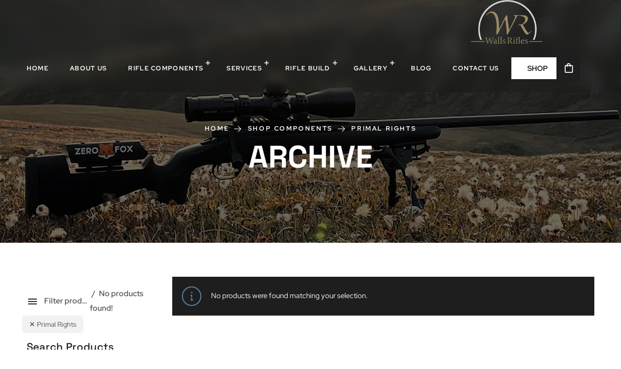

--- FILE ---
content_type: text/html; charset=UTF-8
request_url: https://wallsrifles.com/brand/primal-rights/
body_size: 25108
content:
<!DOCTYPE html>
<html dir="ltr" lang="en-US" prefix="og: https://ogp.me/ns#">
<head>
    <meta http-equiv="Content-Type" content="text/html; charset=UTF-8">
    <meta name="viewport" content="width=device-width, initial-scale=1, maximum-scale=1">
    <meta http-equiv="X-UA-Compatible" content="IE=Edge">
    <title>Primal Rights - Walls Rifles | Custom Hunting &amp; Tactical Rifles</title>

		<!-- All in One SEO Pro 4.9.3 - aioseo.com -->
	<meta name="robots" content="max-image-preview:large" />
	<link rel="canonical" href="https://wallsrifles.com/brand/primal-rights/" />
	<meta name="generator" content="All in One SEO Pro (AIOSEO) 4.9.3" />

		<!-- Google tag (gtag.js) --> <script async src="https://www.googletagmanager.com/gtag/js?id=G-NQHMQ79L21"></script> <script> window.dataLayer = window.dataLayer || []; function gtag(){dataLayer.push(arguments);} gtag('js', new Date()); gtag('config', 'G-NQHMQ79L21'); </script>
<meta name="google-site-verification" content="cm-e9Qp_1G4vAuwUixALJm90bk5M5Vf3JLPlNn-_vLc" />
		<meta property="og:locale" content="en_US" />
		<meta property="og:site_name" content="Walls Rifles | Custom Hunting &amp; Tactical Rifles - WebGeniusLab" />
		<meta property="og:type" content="article" />
		<meta property="og:title" content="Primal Rights - Walls Rifles | Custom Hunting &amp; Tactical Rifles" />
		<meta property="og:url" content="https://wallsrifles.com/brand/primal-rights/" />
		<meta name="twitter:card" content="summary_large_image" />
		<meta name="twitter:title" content="Primal Rights - Walls Rifles | Custom Hunting &amp; Tactical Rifles" />
		<script type="application/ld+json" class="aioseo-schema">
			{"@context":"https:\/\/schema.org","@graph":[{"@type":"BreadcrumbList","@id":"https:\/\/wallsrifles.com\/brand\/primal-rights\/#breadcrumblist","itemListElement":[{"@type":"ListItem","@id":"https:\/\/wallsrifles.com#listItem","position":1,"name":"Home","item":"https:\/\/wallsrifles.com","nextItem":{"@type":"ListItem","@id":"https:\/\/wallsrifles.com\/shop\/#listItem","name":"Shop Components"}},{"@type":"ListItem","@id":"https:\/\/wallsrifles.com\/shop\/#listItem","position":2,"name":"Shop Components","item":"https:\/\/wallsrifles.com\/shop\/","nextItem":{"@type":"ListItem","@id":"https:\/\/wallsrifles.com\/brand\/primal-rights\/#listItem","name":"Primal Rights"},"previousItem":{"@type":"ListItem","@id":"https:\/\/wallsrifles.com#listItem","name":"Home"}},{"@type":"ListItem","@id":"https:\/\/wallsrifles.com\/brand\/primal-rights\/#listItem","position":3,"name":"Primal Rights","previousItem":{"@type":"ListItem","@id":"https:\/\/wallsrifles.com\/shop\/#listItem","name":"Shop Components"}}]},{"@type":"CollectionPage","@id":"https:\/\/wallsrifles.com\/brand\/primal-rights\/#collectionpage","url":"https:\/\/wallsrifles.com\/brand\/primal-rights\/","name":"Primal Rights - Walls Rifles | Custom Hunting & Tactical Rifles","inLanguage":"en-US","isPartOf":{"@id":"https:\/\/wallsrifles.com\/#website"},"breadcrumb":{"@id":"https:\/\/wallsrifles.com\/brand\/primal-rights\/#breadcrumblist"}},{"@type":"Organization","@id":"https:\/\/wallsrifles.com\/#organization","name":"Walls Rifles | Custom Hunting & Tactical Rifles","description":"WebGeniusLab","url":"https:\/\/wallsrifles.com\/"},{"@type":"WebSite","@id":"https:\/\/wallsrifles.com\/#website","url":"https:\/\/wallsrifles.com\/","name":"Walls Rifles | Custom Hunting & Tactical Rifles","description":"WebGeniusLab","inLanguage":"en-US","publisher":{"@id":"https:\/\/wallsrifles.com\/#organization"}}]}
		</script>
		<!-- All in One SEO Pro -->

<link rel='dns-prefetch' href='//fonts.googleapis.com' />
<link rel='preconnect' href='https://fonts.gstatic.com' crossorigin />
<link rel="alternate" type="application/rss+xml" title="Walls Rifles | Custom Hunting &amp; Tactical Rifles &raquo; Feed" href="https://wallsrifles.com/feed/" />
<link rel="alternate" type="application/rss+xml" title="Walls Rifles | Custom Hunting &amp; Tactical Rifles &raquo; Comments Feed" href="https://wallsrifles.com/comments/feed/" />
<link rel="alternate" type="application/rss+xml" title="Walls Rifles | Custom Hunting &amp; Tactical Rifles &raquo; Primal Rights Brand Feed" href="https://wallsrifles.com/brand/primal-rights/feed/" />
<style id='wp-img-auto-sizes-contain-inline-css' type='text/css'>
img:is([sizes=auto i],[sizes^="auto," i]){contain-intrinsic-size:3000px 1500px}
/*# sourceURL=wp-img-auto-sizes-contain-inline-css */
</style>
<link rel='stylesheet' id='font-awesome-css' href='https://wallsrifles.com/wp-content/plugins/woocommerce-ajax-filters/berocket/assets/css/font-awesome.min.css?ver=6.9' type='text/css' media='all' />
<link rel='stylesheet' id='berocket_aapf_widget-style-css' href='https://wallsrifles.com/wp-content/plugins/woocommerce-ajax-filters/assets/frontend/css/fullmain.min.css?ver=1.6.9.3' type='text/css' media='all' />
<style id='wp-emoji-styles-inline-css' type='text/css'>

	img.wp-smiley, img.emoji {
		display: inline !important;
		border: none !important;
		box-shadow: none !important;
		height: 1em !important;
		width: 1em !important;
		margin: 0 0.07em !important;
		vertical-align: -0.1em !important;
		background: none !important;
		padding: 0 !important;
	}
/*# sourceURL=wp-emoji-styles-inline-css */
</style>
<link rel='stylesheet' id='wp-block-library-css' href='https://wallsrifles.com/wp-includes/css/dist/block-library/style.min.css?ver=6.9' type='text/css' media='all' />
<link rel='stylesheet' id='wc-blocks-style-css' href='https://wallsrifles.com/wp-content/plugins/woocommerce/assets/client/blocks/wc-blocks.css?ver=wc-9.9.6' type='text/css' media='all' />
<style id='global-styles-inline-css' type='text/css'>
:root{--wp--preset--aspect-ratio--square: 1;--wp--preset--aspect-ratio--4-3: 4/3;--wp--preset--aspect-ratio--3-4: 3/4;--wp--preset--aspect-ratio--3-2: 3/2;--wp--preset--aspect-ratio--2-3: 2/3;--wp--preset--aspect-ratio--16-9: 16/9;--wp--preset--aspect-ratio--9-16: 9/16;--wp--preset--color--black: #000000;--wp--preset--color--cyan-bluish-gray: #abb8c3;--wp--preset--color--white: #ffffff;--wp--preset--color--pale-pink: #f78da7;--wp--preset--color--vivid-red: #cf2e2e;--wp--preset--color--luminous-vivid-orange: #ff6900;--wp--preset--color--luminous-vivid-amber: #fcb900;--wp--preset--color--light-green-cyan: #7bdcb5;--wp--preset--color--vivid-green-cyan: #00d084;--wp--preset--color--pale-cyan-blue: #8ed1fc;--wp--preset--color--vivid-cyan-blue: #0693e3;--wp--preset--color--vivid-purple: #9b51e0;--wp--preset--gradient--vivid-cyan-blue-to-vivid-purple: linear-gradient(135deg,rgb(6,147,227) 0%,rgb(155,81,224) 100%);--wp--preset--gradient--light-green-cyan-to-vivid-green-cyan: linear-gradient(135deg,rgb(122,220,180) 0%,rgb(0,208,130) 100%);--wp--preset--gradient--luminous-vivid-amber-to-luminous-vivid-orange: linear-gradient(135deg,rgb(252,185,0) 0%,rgb(255,105,0) 100%);--wp--preset--gradient--luminous-vivid-orange-to-vivid-red: linear-gradient(135deg,rgb(255,105,0) 0%,rgb(207,46,46) 100%);--wp--preset--gradient--very-light-gray-to-cyan-bluish-gray: linear-gradient(135deg,rgb(238,238,238) 0%,rgb(169,184,195) 100%);--wp--preset--gradient--cool-to-warm-spectrum: linear-gradient(135deg,rgb(74,234,220) 0%,rgb(151,120,209) 20%,rgb(207,42,186) 40%,rgb(238,44,130) 60%,rgb(251,105,98) 80%,rgb(254,248,76) 100%);--wp--preset--gradient--blush-light-purple: linear-gradient(135deg,rgb(255,206,236) 0%,rgb(152,150,240) 100%);--wp--preset--gradient--blush-bordeaux: linear-gradient(135deg,rgb(254,205,165) 0%,rgb(254,45,45) 50%,rgb(107,0,62) 100%);--wp--preset--gradient--luminous-dusk: linear-gradient(135deg,rgb(255,203,112) 0%,rgb(199,81,192) 50%,rgb(65,88,208) 100%);--wp--preset--gradient--pale-ocean: linear-gradient(135deg,rgb(255,245,203) 0%,rgb(182,227,212) 50%,rgb(51,167,181) 100%);--wp--preset--gradient--electric-grass: linear-gradient(135deg,rgb(202,248,128) 0%,rgb(113,206,126) 100%);--wp--preset--gradient--midnight: linear-gradient(135deg,rgb(2,3,129) 0%,rgb(40,116,252) 100%);--wp--preset--font-size--small: 13px;--wp--preset--font-size--medium: 20px;--wp--preset--font-size--large: 36px;--wp--preset--font-size--x-large: 42px;--wp--preset--spacing--20: 0.44rem;--wp--preset--spacing--30: 0.67rem;--wp--preset--spacing--40: 1rem;--wp--preset--spacing--50: 1.5rem;--wp--preset--spacing--60: 2.25rem;--wp--preset--spacing--70: 3.38rem;--wp--preset--spacing--80: 5.06rem;--wp--preset--shadow--natural: 6px 6px 9px rgba(0, 0, 0, 0.2);--wp--preset--shadow--deep: 12px 12px 50px rgba(0, 0, 0, 0.4);--wp--preset--shadow--sharp: 6px 6px 0px rgba(0, 0, 0, 0.2);--wp--preset--shadow--outlined: 6px 6px 0px -3px rgb(255, 255, 255), 6px 6px rgb(0, 0, 0);--wp--preset--shadow--crisp: 6px 6px 0px rgb(0, 0, 0);}:where(.is-layout-flex){gap: 0.5em;}:where(.is-layout-grid){gap: 0.5em;}body .is-layout-flex{display: flex;}.is-layout-flex{flex-wrap: wrap;align-items: center;}.is-layout-flex > :is(*, div){margin: 0;}body .is-layout-grid{display: grid;}.is-layout-grid > :is(*, div){margin: 0;}:where(.wp-block-columns.is-layout-flex){gap: 2em;}:where(.wp-block-columns.is-layout-grid){gap: 2em;}:where(.wp-block-post-template.is-layout-flex){gap: 1.25em;}:where(.wp-block-post-template.is-layout-grid){gap: 1.25em;}.has-black-color{color: var(--wp--preset--color--black) !important;}.has-cyan-bluish-gray-color{color: var(--wp--preset--color--cyan-bluish-gray) !important;}.has-white-color{color: var(--wp--preset--color--white) !important;}.has-pale-pink-color{color: var(--wp--preset--color--pale-pink) !important;}.has-vivid-red-color{color: var(--wp--preset--color--vivid-red) !important;}.has-luminous-vivid-orange-color{color: var(--wp--preset--color--luminous-vivid-orange) !important;}.has-luminous-vivid-amber-color{color: var(--wp--preset--color--luminous-vivid-amber) !important;}.has-light-green-cyan-color{color: var(--wp--preset--color--light-green-cyan) !important;}.has-vivid-green-cyan-color{color: var(--wp--preset--color--vivid-green-cyan) !important;}.has-pale-cyan-blue-color{color: var(--wp--preset--color--pale-cyan-blue) !important;}.has-vivid-cyan-blue-color{color: var(--wp--preset--color--vivid-cyan-blue) !important;}.has-vivid-purple-color{color: var(--wp--preset--color--vivid-purple) !important;}.has-black-background-color{background-color: var(--wp--preset--color--black) !important;}.has-cyan-bluish-gray-background-color{background-color: var(--wp--preset--color--cyan-bluish-gray) !important;}.has-white-background-color{background-color: var(--wp--preset--color--white) !important;}.has-pale-pink-background-color{background-color: var(--wp--preset--color--pale-pink) !important;}.has-vivid-red-background-color{background-color: var(--wp--preset--color--vivid-red) !important;}.has-luminous-vivid-orange-background-color{background-color: var(--wp--preset--color--luminous-vivid-orange) !important;}.has-luminous-vivid-amber-background-color{background-color: var(--wp--preset--color--luminous-vivid-amber) !important;}.has-light-green-cyan-background-color{background-color: var(--wp--preset--color--light-green-cyan) !important;}.has-vivid-green-cyan-background-color{background-color: var(--wp--preset--color--vivid-green-cyan) !important;}.has-pale-cyan-blue-background-color{background-color: var(--wp--preset--color--pale-cyan-blue) !important;}.has-vivid-cyan-blue-background-color{background-color: var(--wp--preset--color--vivid-cyan-blue) !important;}.has-vivid-purple-background-color{background-color: var(--wp--preset--color--vivid-purple) !important;}.has-black-border-color{border-color: var(--wp--preset--color--black) !important;}.has-cyan-bluish-gray-border-color{border-color: var(--wp--preset--color--cyan-bluish-gray) !important;}.has-white-border-color{border-color: var(--wp--preset--color--white) !important;}.has-pale-pink-border-color{border-color: var(--wp--preset--color--pale-pink) !important;}.has-vivid-red-border-color{border-color: var(--wp--preset--color--vivid-red) !important;}.has-luminous-vivid-orange-border-color{border-color: var(--wp--preset--color--luminous-vivid-orange) !important;}.has-luminous-vivid-amber-border-color{border-color: var(--wp--preset--color--luminous-vivid-amber) !important;}.has-light-green-cyan-border-color{border-color: var(--wp--preset--color--light-green-cyan) !important;}.has-vivid-green-cyan-border-color{border-color: var(--wp--preset--color--vivid-green-cyan) !important;}.has-pale-cyan-blue-border-color{border-color: var(--wp--preset--color--pale-cyan-blue) !important;}.has-vivid-cyan-blue-border-color{border-color: var(--wp--preset--color--vivid-cyan-blue) !important;}.has-vivid-purple-border-color{border-color: var(--wp--preset--color--vivid-purple) !important;}.has-vivid-cyan-blue-to-vivid-purple-gradient-background{background: var(--wp--preset--gradient--vivid-cyan-blue-to-vivid-purple) !important;}.has-light-green-cyan-to-vivid-green-cyan-gradient-background{background: var(--wp--preset--gradient--light-green-cyan-to-vivid-green-cyan) !important;}.has-luminous-vivid-amber-to-luminous-vivid-orange-gradient-background{background: var(--wp--preset--gradient--luminous-vivid-amber-to-luminous-vivid-orange) !important;}.has-luminous-vivid-orange-to-vivid-red-gradient-background{background: var(--wp--preset--gradient--luminous-vivid-orange-to-vivid-red) !important;}.has-very-light-gray-to-cyan-bluish-gray-gradient-background{background: var(--wp--preset--gradient--very-light-gray-to-cyan-bluish-gray) !important;}.has-cool-to-warm-spectrum-gradient-background{background: var(--wp--preset--gradient--cool-to-warm-spectrum) !important;}.has-blush-light-purple-gradient-background{background: var(--wp--preset--gradient--blush-light-purple) !important;}.has-blush-bordeaux-gradient-background{background: var(--wp--preset--gradient--blush-bordeaux) !important;}.has-luminous-dusk-gradient-background{background: var(--wp--preset--gradient--luminous-dusk) !important;}.has-pale-ocean-gradient-background{background: var(--wp--preset--gradient--pale-ocean) !important;}.has-electric-grass-gradient-background{background: var(--wp--preset--gradient--electric-grass) !important;}.has-midnight-gradient-background{background: var(--wp--preset--gradient--midnight) !important;}.has-small-font-size{font-size: var(--wp--preset--font-size--small) !important;}.has-medium-font-size{font-size: var(--wp--preset--font-size--medium) !important;}.has-large-font-size{font-size: var(--wp--preset--font-size--large) !important;}.has-x-large-font-size{font-size: var(--wp--preset--font-size--x-large) !important;}
/*# sourceURL=global-styles-inline-css */
</style>

<style id='classic-theme-styles-inline-css' type='text/css'>
/*! This file is auto-generated */
.wp-block-button__link{color:#fff;background-color:#32373c;border-radius:9999px;box-shadow:none;text-decoration:none;padding:calc(.667em + 2px) calc(1.333em + 2px);font-size:1.125em}.wp-block-file__button{background:#32373c;color:#fff;text-decoration:none}
/*# sourceURL=/wp-includes/css/classic-themes.min.css */
</style>
<link rel='stylesheet' id='woocommerce-layout-css' href='https://wallsrifles.com/wp-content/plugins/woocommerce/assets/css/woocommerce-layout.css?ver=9.9.6' type='text/css' media='all' />
<link rel='stylesheet' id='woocommerce-smallscreen-css' href='https://wallsrifles.com/wp-content/plugins/woocommerce/assets/css/woocommerce-smallscreen.css?ver=9.9.6' type='text/css' media='only screen and (max-width: 767px)' />
<link rel='stylesheet' id='woocommerce-general-css' href='https://wallsrifles.com/wp-content/plugins/woocommerce/assets/css/woocommerce.css?ver=9.9.6' type='text/css' media='all' />
<style id='woocommerce-inline-inline-css' type='text/css'>
.woocommerce form .form-row .required { visibility: visible; }
/*# sourceURL=woocommerce-inline-inline-css */
</style>
<link rel='stylesheet' id='wgl-extensions-css' href='https://wallsrifles.com/wp-content/plugins/wgl-extensions/public/css/wgl-extensions-public.css?ver=1.0.1' type='text/css' media='all' />
<link rel='stylesheet' id='hint-css' href='https://wallsrifles.com/wp-content/plugins/woo-smart-compare/assets/libs/hint/hint.min.css?ver=6.9' type='text/css' media='all' />
<link rel='stylesheet' id='perfect-scrollbar-css' href='https://wallsrifles.com/wp-content/plugins/woo-smart-compare/assets/libs/perfect-scrollbar/css/perfect-scrollbar.min.css?ver=6.9' type='text/css' media='all' />
<link rel='stylesheet' id='perfect-scrollbar-wpc-css' href='https://wallsrifles.com/wp-content/plugins/woo-smart-compare/assets/libs/perfect-scrollbar/css/custom-theme.css?ver=6.9' type='text/css' media='all' />
<link rel='stylesheet' id='woosc-icons-css' href='https://wallsrifles.com/wp-content/plugins/woo-smart-compare/assets/css/icons.css?ver=6.5.1' type='text/css' media='all' />
<link rel='stylesheet' id='woosc-frontend-css' href='https://wallsrifles.com/wp-content/plugins/woo-smart-compare/assets/css/frontend.css?ver=6.5.1' type='text/css' media='all' />
<link rel='stylesheet' id='woosw-icons-css' href='https://wallsrifles.com/wp-content/plugins/woo-smart-wishlist/assets/css/icons.css?ver=5.0.3' type='text/css' media='all' />
<link rel='stylesheet' id='woosw-frontend-css' href='https://wallsrifles.com/wp-content/plugins/woo-smart-wishlist/assets/css/frontend.css?ver=5.0.3' type='text/css' media='all' />
<style id='woosw-frontend-inline-css' type='text/css'>
.woosw-popup .woosw-popup-inner .woosw-popup-content .woosw-popup-content-bot .woosw-notice { background-color: #5fbd74; } .woosw-popup .woosw-popup-inner .woosw-popup-content .woosw-popup-content-bot .woosw-popup-content-bot-inner a:hover { color: #5fbd74; border-color: #5fbd74; } 
/*# sourceURL=woosw-frontend-inline-css */
</style>
<link rel='stylesheet' id='brands-styles-css' href='https://wallsrifles.com/wp-content/plugins/woocommerce/assets/css/brands.css?ver=9.9.6' type='text/css' media='all' />
<link rel='stylesheet' id='bladehub-theme-info-css' href='https://wallsrifles.com/wp-content/themes/bladehub/style.css?ver=1.0.11' type='text/css' media='all' />
<style id='bladehub-theme-info-inline-css' type='text/css'>
:root {--bladehub-primary-color: #1E1E1E;--bladehub-secondary-color: #9A8B64;--bladehub-tertiary-color: #FFFFFF;--bladehub-quaternary-color: #F7F7F7;--bladehub-button-color-idle: #1E1E1E;--bladehub-button-bg-idle: transparent;--bladehub-button-border-idle: #1E1E1E;--bladehub-button-color-hover: #FFFFFF;--bladehub-button-bg-hover: #1E1E1E;--bladehub-button-bg-hover-alt: #EEEEEE;--bladehub-button-border-hover: #1E1E1E;--bladehub-button-color-rgb-idle: 30,30,30;--bladehub-button-bg-rgb-idle: transparent;--bladehub-button-border-rgb-idle: 30,30,30;--bladehub-button-color-rgb-hover: 255,255,255;--bladehub-button-bg-rgb-hover: 30,30,30;--bladehub-button-bg-rgb-hover-alt: 238,238,238;--bladehub-button-border-rgb-hover: 30,30,30;--bladehub-cursor-point-color: rgba(60,133,153,0);--bladehub-back-to-top-color: #1e1e1e;--bladehub-back-to-top-color-bg: #ffffff;--bladehub-back-to-top-color-border: #1e1e1e;--bladehub-primary-rgb: 30,30,30;--bladehub-secondary-rgb: 154,139,100;--bladehub-tertiary-rgb: 255,255,255;--bladehub-quaternary-rgb: 247,247,247;--bladehub-content-rgb: 79,79,79;--bladehub-header-rgb: 30,30,30;--bladehub-shop-products-overlay: rgba(178, 125, 19, 0);--bladehub-filters-columns-1: 25%;--bladehub-filters-columns-2: 25%;--bladehub-filters-columns-3: 40%;--bladehub-filters-columns-4: 20%;--bladehub-filters-columns-5: 20%;--bladehub-filters-columns-6: 20%;--bladehub-filters-columns-7: 20%;--bladehub-filters-columns-8: 20%;--bladehub-header-font-family: Space Grotesk;--bladehub-header-font-weight: 700;--bladehub-header-font-color: #1E1E1E;--bladehub-h1-font-family: Space Grotesk;--bladehub-h1-font-size: 56px;--bladehub-h1-line-height: 68px;--bladehub-h1-font-weight: 700;--bladehub-h1-text-transform: none;--bladehub-h1-letter-spacing: 0em;--bladehub-h2-font-family: Space Grotesk;--bladehub-h2-font-size: 48px;--bladehub-h2-line-height: 60px;--bladehub-h2-font-weight: 700;--bladehub-h2-text-transform: none;--bladehub-h2-letter-spacing: 0em;--bladehub-h3-font-family: Space Grotesk;--bladehub-h3-font-size: 42px;--bladehub-h3-line-height: 54px;--bladehub-h3-font-weight: 700;--bladehub-h3-text-transform: none;--bladehub-h3-letter-spacing: 0em;--bladehub-h4-font-family: Space Grotesk;--bladehub-h4-font-size: 36px;--bladehub-h4-line-height: 48px;--bladehub-h4-font-weight: 700;--bladehub-h4-text-transform: none;--bladehub-h4-letter-spacing: 0em;--bladehub-h5-font-family: Space Grotesk;--bladehub-h5-font-size: 30px;--bladehub-h5-line-height: 42px;--bladehub-h5-font-weight: 700;--bladehub-h5-text-transform: none;--bladehub-h5-letter-spacing: 0em;--bladehub-h6-font-family: Space Grotesk;--bladehub-h6-font-size: 26px;--bladehub-h6-line-height: 34px;--bladehub-h6-font-weight: 700;--bladehub-h6-text-transform: none;--bladehub-h6-letter-spacing: 0em;--bladehub-content-font-family: Red Hat Display;--bladehub-content-font-size: 16px;--bladehub-content-line-height: 1.875;--bladehub-content-font-weight: 400;--bladehub-content-color: #4F4F4F;--bladehub-menu-font-family: Red Hat Display;--bladehub-menu-font-size: 13px;--bladehub-menu-line-height: 24px;--bladehub-menu-font-weight: 700;--bladehub-menu-letter-spacing: 0.1em;--bladehub-submenu-font-family: Red Hat Display;--bladehub-submenu-font-size: 15px;--bladehub-submenu-line-height: 30px;--bladehub-submenu-font-weight: 500;--bladehub-submenu-letter-spacing: normal;--bladehub-submenu-color: #ffffff;--bladehub-submenu-background: rgba(30,30,30,1);--bladehub-submenu-mobile-color: #ffffff;--bladehub-submenu-mobile-background: rgba(26,26,26,1);--bladehub-submenu-mobile-overlay: rgba(26,26,26,0.8);--bladehub-header-mobile-height: 60px;--bladehub-sidepanel-title-color: #ffffff;--bladehub-bg-caret: url('data:image/svg+xml; utf8, %3Csvg xmlns="http://www.w3.org/2000/svg" width="512" height="512" x="0" y="0" viewBox="0 0 451.847 451.847" preserveAspectRatio="none" fill="%231E1E1E"%3E%3Cg%3E%3Cpath d="M225.923,354.706c-8.098,0-16.195-3.092-22.369-9.263L9.27,151.157c-12.359-12.359-12.359-32.397,0-44.751   c12.354-12.354,32.388-12.354,44.748,0l171.905,171.915l171.906-171.909c12.359-12.354,32.391-12.354,44.744,0   c12.365,12.354,12.365,32.392,0,44.751L248.292,345.449C242.115,351.621,234.018,354.706,225.923,354.706z"%3E%3C/path%3E%3C/g%3E%3C/svg%3E');--bladehub-bg-caret-white: url('data:image/svg+xml; utf8, %3Csvg xmlns="http://www.w3.org/2000/svg" width="512" height="512" x="0" y="0" viewBox="0 0 451.847 451.847" preserveAspectRatio="none" fill="%23ffffff"%3E%3Cg%3E%3Cpath d="M225.923,354.706c-8.098,0-16.195-3.092-22.369-9.263L9.27,151.157c-12.359-12.359-12.359-32.397,0-44.751   c12.354-12.354,32.388-12.354,44.748,0l171.905,171.915l171.906-171.909c12.359-12.354,32.391-12.354,44.744,0   c12.365,12.354,12.365,32.392,0,44.751L248.292,345.449C242.115,351.621,234.018,354.706,225.923,354.706z"%3E%3C/path%3E%3C/g%3E%3C/svg%3E');--bladehub-bg-caret-2: url('data:image/svg+xml; utf8, %3Csvg xmlns="http://www.w3.org/2000/svg" width="9" height="9" x="0" y="0" viewBox="0 0 9 9" preserveAspectRatio="none" fill="%231E1E1E"%3E%3Cpath d="M5 4V0H4V4H0V5H4V9H5V5H9V4H5Z"/%3E%3C/svg%3E');--bladehub-bg-caret-2-white: url('data:image/svg+xml; utf8, %3Csvg xmlns="http://www.w3.org/2000/svg" width="9" height="9" x="0" y="0" viewBox="0 0 9 9" preserveAspectRatio="none" fill="%23ffffff"%3E%3Cpath d="M5 4V0H4V4H0V5H4V9H5V5H9V4H5Z"/%3E%3C/svg%3E');--bladehub-button-loading: url('data:image/svg+xml; utf8, %3Csvg xmlns="http://www.w3.org/2000/svg" width="489.698px" height="489.698px" viewBox="0 0 489.698 489.698" preserveAspectRatio="none" fill="%23FFFFFF"%3E%3Cpath d="M468.999,227.774c-11.4,0-20.8,8.3-20.8,19.8c-1,74.9-44.2,142.6-110.3,178.9c-99.6,54.7-216,5.6-260.6-61l62.9,13.1    c10.4,2.1,21.8-4.2,23.9-15.6c2.1-10.4-4.2-21.8-15.6-23.9l-123.7-26c-7.2-1.7-26.1,3.5-23.9,22.9l15.6,124.8    c1,10.4,9.4,17.7,19.8,17.7c15.5,0,21.8-11.4,20.8-22.9l-7.3-60.9c101.1,121.3,229.4,104.4,306.8,69.3    c80.1-42.7,131.1-124.8,132.1-215.4C488.799,237.174,480.399,227.774,468.999,227.774z"/%3E%3Cpath d="M20.599,261.874c11.4,0,20.8-8.3,20.8-19.8c1-74.9,44.2-142.6,110.3-178.9c99.6-54.7,216-5.6,260.6,61l-62.9-13.1    c-10.4-2.1-21.8,4.2-23.9,15.6c-2.1,10.4,4.2,21.8,15.6,23.9l123.8,26c7.2,1.7,26.1-3.5,23.9-22.9l-15.6-124.8    c-1-10.4-9.4-17.7-19.8-17.7c-15.5,0-21.8,11.4-20.8,22.9l7.2,60.9c-101.1-121.2-229.4-104.4-306.8-69.2    c-80.1,42.6-131.1,124.8-132.2,215.3C0.799,252.574,9.199,261.874,20.599,261.874z"/%3E%3C/svg%3E');--bladehub-button-success: url('data:image/svg+xml; utf8, %3Csvg xmlns="http://www.w3.org/2000/svg" width="512px" height="512px" viewBox="0 0 24 24" preserveAspectRatio="none" fill="%23FFFFFF"%3E%3Cpath d="m21.73 5.68-13 14a1 1 0 0 1 -.73.32 1 1 0 0 1 -.71-.29l-5-5a1 1 0 0 1 1.42-1.42l4.29 4.27 12.27-13.24a1 1 0 1 1 1.46 1.36z"/%3E%3C/svg%3E');--wgl_price_label: "Price:";--bladehub-elementor-container-width: 1200px;}@media only screen and (max-width: 1200px) {.wgl-theme-header {background-color: rgba(30,30,30,1) !important;color: #ffffff !important;border-bottom: 1px solid rgba(131,131,131,0.2) !important;}header.wgl-theme-header .wgl-mobile-header {display: block;}.wgl-site-header,.wgl-theme-header .primary-nav {display: none;}.wgl-theme-header .hamburger-box {display: inline-flex;}header.wgl-theme-header .mobile_nav_wrapper .primary-nav {display: block;}.wgl-theme-header .wgl-sticky-header {display: none;}.wgl-page-socials {display: none;}.wgl-body-bg {top: var(--bladehub-header-mobile-height) !important;}body .wgl-theme-header.header_overlap {position: relative;z-index: 2;}}@media only screen and (min-width: 1201px) {.wgl-theme-header .wgl-sticky-header.sticky_active ~ .wgl_notices_wrapper {transform: translateY(calc(var(--sticky-height) + var(--admin-bar-height)));}}@media (max-width: 1200px) {.page-header {padding-top: 80px !important;padding-bottom: 80px !important;min-height: auto !important;}.page-header_content .page-header_title {color: #fff !important; font-size: 38px !important; line-height: 44px !important;}.page-header_content .page-header_breadcrumbs {color: #fff !important;font-size: 13px !important;line-height: 20px !important;}}body .aleft {text-align: left;}body .acenter {text-align: center;}body .aright {text-align: right;}body .ajustify {text-align: justify;}body .wgl-layout-top {flex-direction: column;}body .wgl-layout-left {flex-direction: row;}body .wgl-layout-right {flex-direction: row-reverse;}.wgl-hidden-desktop {display: none;}@media (max-width: 1200px) {body .a-tabletleft {text-align: left;}body .a-tabletcenter {text-align: center;}body .a-tabletright {text-align: right;}body .a-tabletjustify {text-align: justify;}}@media (max-width: 1200px) {body .wgl-layout-tablet-top {flex-direction: column;}body .wgl-layout-tablet-left {flex-direction: row;}body .wgl-layout-tablet-right {flex-direction: row-reverse;}}@media (max-width: 1200px) {body .a-tabletcenter .wgl-layout-left{justify-content: center;}body .a-tabletcenter .wgl-layout-right{justify-content: center;}body .a-tabletleft .wgl-layout-left {justify-content: flex-start;}body .a-tabletleft .wgl-layout-right {justify-content: flex-end;}body .a-tabletright .wgl-layout-left{justify-content: flex-end;}body .a-tabletright .wgl-layout-right{justify-content: flex-start;}}@media (max-width: 1200px) {.wgl-hidden-tablet {display: none;}}@media (max-width: 767px) {body .a-mobileleft {text-align: left;}body .a-mobilecenter {text-align: center;}body .a-mobileright {text-align: right;}body .a-mobilejustify {text-align: justify;}}@media (max-width: 767px) {body .wgl-layout-mobile-top {flex-direction: column;}body .wgl-layout-mobile-left {flex-direction: row;}body .wgl-layout-mobile-right {flex-direction: row-reverse;}}@media (max-width: 767px) {body .a-mobilecenter .wgl-layout-left{justify-content: center;}body .a-mobilecenter .wgl-layout-right{justify-content: center;}body .a-mobileleft .wgl-layout-left {justify-content: flex-start;}body .a-mobileleft .wgl-layout-right {justify-content: flex-end;}body .a-mobileright .wgl-layout-left{justify-content: flex-end;}body .a-mobileright .wgl-layout-right{justify-content: flex-start;}}@media (max-width: 767px) {.wgl-hidden-mobile {display: none;}}
/*# sourceURL=bladehub-theme-info-inline-css */
</style>
<link rel='stylesheet' id='font-awesome-5-all-css' href='https://wallsrifles.com/wp-content/themes/bladehub/css/font-awesome-5.min.css?ver=1.0.11' type='text/css' media='all' />
<link rel='stylesheet' id='bladehub-flaticon-css' href='https://wallsrifles.com/wp-content/themes/bladehub/fonts/flaticon/flaticon.css?ver=1.0.11' type='text/css' media='all' />
<link rel='stylesheet' id='bladehub-main-css' href='https://wallsrifles.com/wp-content/themes/bladehub/css/main.css?ver=1.0.11' type='text/css' media='all' />
<link rel='stylesheet' id='bladehub-gutenberg-css' href='https://wallsrifles.com/wp-content/themes/bladehub/css/pluggable/gutenberg.css?ver=1.0.11' type='text/css' media='all' />
<link rel='stylesheet' id='bladehub-woocommerce-css' href='https://wallsrifles.com/wp-content/themes/bladehub/css/pluggable/woocommerce.css?ver=1.0.11' type='text/css' media='all' />
<link rel='stylesheet' id='bladehub-responsive-css' href='https://wallsrifles.com/wp-content/themes/bladehub/css/responsive.css?ver=1.0.11' type='text/css' media='all' />
<link rel='stylesheet' id='bladehub-dynamic-css' href='https://wallsrifles.com/wp-content/themes/bladehub/css/dynamic.css?ver=1.0.11' type='text/css' media='all' />
<link rel='stylesheet' id='elementor-icons-css' href='https://wallsrifles.com/wp-content/plugins/elementor/assets/lib/eicons/css/elementor-icons.min.css?ver=5.40.0' type='text/css' media='all' />
<link rel='stylesheet' id='elementor-frontend-css' href='https://wallsrifles.com/wp-content/uploads/elementor/css/custom-frontend.min.css?ver=1749555886' type='text/css' media='all' />
<style id='elementor-frontend-inline-css' type='text/css'>
.elementor-container > .elementor-row > .elementor-column > .elementor-element-populated,.elementor-container > .elementor-column > .elementor-element-populated {padding-top: 0;padding-bottom: 0;}.elementor-column-gap-default > .elementor-row > .elementor-column > .elementor-element-populated,.elementor-column-gap-default > .elementor-column > .theiaStickySidebar > .elementor-element-populated,.elementor-column-gap-default > .elementor-column > .elementor-element-populated {padding-left: 15px;padding-right: 15px;}
/*# sourceURL=elementor-frontend-inline-css */
</style>
<link rel='stylesheet' id='elementor-post-2788-css' href='https://wallsrifles.com/wp-content/uploads/elementor/css/post-2788.css?ver=1749555886' type='text/css' media='all' />
<link rel='stylesheet' id='font-awesome-4-shim-css' href='https://wallsrifles.com/wp-content/plugins/elementor/assets/lib/font-awesome/css/v4-shims.min.css?ver=3.29.2' type='text/css' media='all' />
<link rel='stylesheet' id='widget-heading-css' href='https://wallsrifles.com/wp-content/plugins/elementor/assets/css/widget-heading.min.css?ver=3.29.2' type='text/css' media='all' />
<link rel='stylesheet' id='widget-image-css' href='https://wallsrifles.com/wp-content/plugins/elementor/assets/css/widget-image.min.css?ver=3.29.2' type='text/css' media='all' />
<link rel='stylesheet' id='widget-video-css' href='https://wallsrifles.com/wp-content/plugins/elementor/assets/css/widget-video.min.css?ver=3.29.2' type='text/css' media='all' />
<link rel='stylesheet' id='widget-divider-css' href='https://wallsrifles.com/wp-content/plugins/elementor/assets/css/widget-divider.min.css?ver=3.29.2' type='text/css' media='all' />
<link rel='stylesheet' id='widget-spacer-css' href='https://wallsrifles.com/wp-content/plugins/elementor/assets/css/widget-spacer.min.css?ver=3.29.2' type='text/css' media='all' />
<link rel='stylesheet' id='widget-image-box-css' href='https://wallsrifles.com/wp-content/uploads/elementor/css/custom-widget-image-box.min.css?ver=1749555886' type='text/css' media='all' />
<link rel='stylesheet' id='widget-google_maps-css' href='https://wallsrifles.com/wp-content/plugins/elementor/assets/css/widget-google_maps.min.css?ver=3.29.2' type='text/css' media='all' />
<link rel='stylesheet' id='widget-icon-box-css' href='https://wallsrifles.com/wp-content/uploads/elementor/css/custom-widget-icon-box.min.css?ver=1749555886' type='text/css' media='all' />
<link rel='stylesheet' id='widget-star-rating-css' href='https://wallsrifles.com/wp-content/uploads/elementor/css/custom-widget-star-rating.min.css?ver=1749555886' type='text/css' media='all' />
<link rel='stylesheet' id='swiper-css' href='https://wallsrifles.com/wp-content/plugins/elementor/assets/lib/swiper/v8/css/swiper.min.css?ver=8.4.5' type='text/css' media='all' />
<link rel='stylesheet' id='e-swiper-css' href='https://wallsrifles.com/wp-content/plugins/elementor/assets/css/conditionals/e-swiper.min.css?ver=3.29.2' type='text/css' media='all' />
<link rel='stylesheet' id='widget-image-carousel-css' href='https://wallsrifles.com/wp-content/plugins/elementor/assets/css/widget-image-carousel.min.css?ver=3.29.2' type='text/css' media='all' />
<link rel='stylesheet' id='widget-image-gallery-css' href='https://wallsrifles.com/wp-content/uploads/elementor/css/custom-widget-image-gallery.min.css?ver=1749555886' type='text/css' media='all' />
<link rel='stylesheet' id='widget-icon-list-css' href='https://wallsrifles.com/wp-content/uploads/elementor/css/custom-widget-icon-list.min.css?ver=1749555886' type='text/css' media='all' />
<link rel='stylesheet' id='widget-counter-css' href='https://wallsrifles.com/wp-content/plugins/elementor/assets/css/widget-counter.min.css?ver=3.29.2' type='text/css' media='all' />
<link rel='stylesheet' id='widget-progress-css' href='https://wallsrifles.com/wp-content/uploads/elementor/css/custom-widget-progress.min.css?ver=1749555886' type='text/css' media='all' />
<link rel='stylesheet' id='widget-testimonial-css' href='https://wallsrifles.com/wp-content/plugins/elementor/assets/css/widget-testimonial.min.css?ver=3.29.2' type='text/css' media='all' />
<link rel='stylesheet' id='widget-tabs-css' href='https://wallsrifles.com/wp-content/uploads/elementor/css/custom-widget-tabs.min.css?ver=1749555886' type='text/css' media='all' />
<link rel='stylesheet' id='widget-accordion-css' href='https://wallsrifles.com/wp-content/uploads/elementor/css/custom-widget-accordion.min.css?ver=1749555886' type='text/css' media='all' />
<link rel='stylesheet' id='widget-toggle-css' href='https://wallsrifles.com/wp-content/uploads/elementor/css/custom-widget-toggle.min.css?ver=1749555886' type='text/css' media='all' />
<link rel='stylesheet' id='widget-social-icons-css' href='https://wallsrifles.com/wp-content/plugins/elementor/assets/css/widget-social-icons.min.css?ver=3.29.2' type='text/css' media='all' />
<link rel='stylesheet' id='e-apple-webkit-css' href='https://wallsrifles.com/wp-content/uploads/elementor/css/custom-apple-webkit.min.css?ver=1749555886' type='text/css' media='all' />
<link rel='stylesheet' id='widget-alert-css' href='https://wallsrifles.com/wp-content/uploads/elementor/css/custom-widget-alert.min.css?ver=1749555886' type='text/css' media='all' />
<link rel='stylesheet' id='widget-menu-anchor-css' href='https://wallsrifles.com/wp-content/plugins/elementor/assets/css/widget-menu-anchor.min.css?ver=3.29.2' type='text/css' media='all' />
<link rel='stylesheet' id='widget-rating-css' href='https://wallsrifles.com/wp-content/plugins/elementor/assets/css/widget-rating.min.css?ver=3.29.2' type='text/css' media='all' />
<link rel='stylesheet' id='widget-text-path-css' href='https://wallsrifles.com/wp-content/plugins/elementor/assets/css/widget-text-path.min.css?ver=3.29.2' type='text/css' media='all' />
<link rel='stylesheet' id='elementor-icons-shared-0-css' href='https://wallsrifles.com/wp-content/plugins/elementor/assets/lib/font-awesome/css/fontawesome.min.css?ver=5.15.3' type='text/css' media='all' />
<link rel='stylesheet' id='elementor-icons-fa-solid-css' href='https://wallsrifles.com/wp-content/plugins/elementor/assets/lib/font-awesome/css/solid.min.css?ver=5.15.3' type='text/css' media='all' />
<link rel='stylesheet' id='elementor-icons-fa-brands-css' href='https://wallsrifles.com/wp-content/plugins/elementor/assets/lib/font-awesome/css/brands.min.css?ver=5.15.3' type='text/css' media='all' />
<link rel='stylesheet' id='elementor-icons-fa-regular-css' href='https://wallsrifles.com/wp-content/plugins/elementor/assets/lib/font-awesome/css/regular.min.css?ver=5.15.3' type='text/css' media='all' />
<link rel='stylesheet' id='widget-link-in-bio-base-css' href='https://wallsrifles.com/wp-content/uploads/elementor/css/custom-widget-link-in-bio-base.min.css?ver=1749555886' type='text/css' media='all' />
<link rel='stylesheet' id='widget-posts-css' href='https://wallsrifles.com/wp-content/plugins/elementor-pro/assets/css/widget-posts.min.css?ver=3.29.2' type='text/css' media='all' />
<link rel='stylesheet' id='widget-loop-common-css' href='https://wallsrifles.com/wp-content/plugins/elementor-pro/assets/css/widget-loop-common.min.css?ver=3.29.2' type='text/css' media='all' />
<link rel='stylesheet' id='widget-loop-grid-css' href='https://wallsrifles.com/wp-content/uploads/elementor/css/custom-pro-widget-loop-grid.min.css?ver=1749555886' type='text/css' media='all' />
<link rel='stylesheet' id='widget-loop-carousel-css' href='https://wallsrifles.com/wp-content/plugins/elementor-pro/assets/css/widget-loop-carousel.min.css?ver=3.29.2' type='text/css' media='all' />
<link rel='stylesheet' id='widget-gallery-css' href='https://wallsrifles.com/wp-content/plugins/elementor-pro/assets/css/widget-gallery.min.css?ver=3.29.2' type='text/css' media='all' />
<link rel='stylesheet' id='elementor-gallery-css' href='https://wallsrifles.com/wp-content/plugins/elementor/assets/lib/e-gallery/css/e-gallery.min.css?ver=1.2.0' type='text/css' media='all' />
<link rel='stylesheet' id='e-transitions-css' href='https://wallsrifles.com/wp-content/plugins/elementor-pro/assets/css/conditionals/transitions.min.css?ver=3.29.2' type='text/css' media='all' />
<link rel='stylesheet' id='widget-form-css' href='https://wallsrifles.com/wp-content/plugins/elementor-pro/assets/css/widget-form.min.css?ver=3.29.2' type='text/css' media='all' />
<link rel='stylesheet' id='widget-login-css' href='https://wallsrifles.com/wp-content/plugins/elementor-pro/assets/css/widget-login.min.css?ver=3.29.2' type='text/css' media='all' />
<link rel='stylesheet' id='widget-slides-css' href='https://wallsrifles.com/wp-content/uploads/elementor/css/custom-pro-widget-slides.min.css?ver=1749555886' type='text/css' media='all' />
<link rel='stylesheet' id='widget-nav-menu-css' href='https://wallsrifles.com/wp-content/uploads/elementor/css/custom-pro-widget-nav-menu.min.css?ver=1749555886' type='text/css' media='all' />
<link rel='stylesheet' id='widget-animated-headline-css' href='https://wallsrifles.com/wp-content/plugins/elementor-pro/assets/css/widget-animated-headline.min.css?ver=3.29.2' type='text/css' media='all' />
<link rel='stylesheet' id='widget-hotspot-css' href='https://wallsrifles.com/wp-content/plugins/elementor-pro/assets/css/widget-hotspot.min.css?ver=3.29.2' type='text/css' media='all' />
<link rel='stylesheet' id='widget-price-list-css' href='https://wallsrifles.com/wp-content/plugins/elementor-pro/assets/css/widget-price-list.min.css?ver=3.29.2' type='text/css' media='all' />
<link rel='stylesheet' id='widget-price-table-css' href='https://wallsrifles.com/wp-content/plugins/elementor-pro/assets/css/widget-price-table.min.css?ver=3.29.2' type='text/css' media='all' />
<link rel='stylesheet' id='widget-flip-box-css' href='https://wallsrifles.com/wp-content/uploads/elementor/css/custom-pro-widget-flip-box.min.css?ver=1749555886' type='text/css' media='all' />
<link rel='stylesheet' id='widget-call-to-action-css' href='https://wallsrifles.com/wp-content/uploads/elementor/css/custom-pro-widget-call-to-action.min.css?ver=1749555886' type='text/css' media='all' />
<link rel='stylesheet' id='widget-media-carousel-css' href='https://wallsrifles.com/wp-content/plugins/elementor-pro/assets/css/widget-media-carousel.min.css?ver=3.29.2' type='text/css' media='all' />
<link rel='stylesheet' id='widget-carousel-module-base-css' href='https://wallsrifles.com/wp-content/plugins/elementor-pro/assets/css/widget-carousel-module-base.min.css?ver=3.29.2' type='text/css' media='all' />
<link rel='stylesheet' id='widget-testimonial-carousel-css' href='https://wallsrifles.com/wp-content/uploads/elementor/css/custom-pro-widget-testimonial-carousel.min.css?ver=3.29.2' type='text/css' media='all' />
<link rel='stylesheet' id='widget-reviews-css' href='https://wallsrifles.com/wp-content/plugins/elementor-pro/assets/css/widget-reviews.min.css?ver=3.29.2' type='text/css' media='all' />
<link rel='stylesheet' id='widget-table-of-contents-css' href='https://wallsrifles.com/wp-content/plugins/elementor-pro/assets/css/widget-table-of-contents.min.css?ver=3.29.2' type='text/css' media='all' />
<link rel='stylesheet' id='widget-countdown-css' href='https://wallsrifles.com/wp-content/plugins/elementor-pro/assets/css/widget-countdown.min.css?ver=3.29.2' type='text/css' media='all' />
<link rel='stylesheet' id='widget-share-buttons-css' href='https://wallsrifles.com/wp-content/plugins/elementor-pro/assets/css/widget-share-buttons.min.css?ver=3.29.2' type='text/css' media='all' />
<link rel='stylesheet' id='widget-search-form-css' href='https://wallsrifles.com/wp-content/plugins/elementor-pro/assets/css/widget-search-form.min.css?ver=3.29.2' type='text/css' media='all' />
<link rel='stylesheet' id='widget-author-box-css' href='https://wallsrifles.com/wp-content/plugins/elementor-pro/assets/css/widget-author-box.min.css?ver=3.29.2' type='text/css' media='all' />
<link rel='stylesheet' id='widget-post-navigation-css' href='https://wallsrifles.com/wp-content/plugins/elementor-pro/assets/css/widget-post-navigation.min.css?ver=3.29.2' type='text/css' media='all' />
<link rel='stylesheet' id='widget-post-info-css' href='https://wallsrifles.com/wp-content/plugins/elementor-pro/assets/css/widget-post-info.min.css?ver=3.29.2' type='text/css' media='all' />
<link rel='stylesheet' id='widget-sitemap-css' href='https://wallsrifles.com/wp-content/plugins/elementor-pro/assets/css/widget-sitemap.min.css?ver=3.29.2' type='text/css' media='all' />
<link rel='stylesheet' id='widget-blockquote-css' href='https://wallsrifles.com/wp-content/plugins/elementor-pro/assets/css/widget-blockquote.min.css?ver=3.29.2' type='text/css' media='all' />
<link rel='stylesheet' id='widget-woocommerce-products-css' href='https://wallsrifles.com/wp-content/plugins/elementor-pro/assets/css/widget-woocommerce-products.min.css?ver=3.29.2' type='text/css' media='all' />
<link rel='stylesheet' id='widget-woocommerce-product-add-to-cart-css' href='https://wallsrifles.com/wp-content/uploads/elementor/css/custom-pro-widget-woocommerce-product-add-to-cart.min.css?ver=1749555886' type='text/css' media='all' />
<link rel='stylesheet' id='widget-woocommerce-categories-css' href='https://wallsrifles.com/wp-content/plugins/elementor-pro/assets/css/widget-woocommerce-categories.min.css?ver=3.29.2' type='text/css' media='all' />
<link rel='stylesheet' id='widget-woocommerce-product-price-css' href='https://wallsrifles.com/wp-content/plugins/elementor-pro/assets/css/widget-woocommerce-product-price.min.css?ver=3.29.2' type='text/css' media='all' />
<link rel='stylesheet' id='widget-woocommerce-product-images-css' href='https://wallsrifles.com/wp-content/plugins/elementor-pro/assets/css/widget-woocommerce-product-images.min.css?ver=3.29.2' type='text/css' media='all' />
<link rel='stylesheet' id='widget-woocommerce-product-meta-css' href='https://wallsrifles.com/wp-content/plugins/elementor-pro/assets/css/widget-woocommerce-product-meta.min.css?ver=3.29.2' type='text/css' media='all' />
<link rel='stylesheet' id='widget-woocommerce-product-rating-css' href='https://wallsrifles.com/wp-content/plugins/elementor-pro/assets/css/widget-woocommerce-product-rating.min.css?ver=3.29.2' type='text/css' media='all' />
<link rel='stylesheet' id='widget-woocommerce-product-data-tabs-css' href='https://wallsrifles.com/wp-content/plugins/elementor-pro/assets/css/widget-woocommerce-product-data-tabs.min.css?ver=3.29.2' type='text/css' media='all' />
<link rel='stylesheet' id='widget-woocommerce-products-archive-css' href='https://wallsrifles.com/wp-content/uploads/elementor/css/custom-pro-widget-woocommerce-products-archive.min.css?ver=1749555886' type='text/css' media='all' />
<link rel='stylesheet' id='widget-woocommerce-product-additional-information-css' href='https://wallsrifles.com/wp-content/plugins/elementor-pro/assets/css/widget-woocommerce-product-additional-information.min.css?ver=3.29.2' type='text/css' media='all' />
<link rel='stylesheet' id='widget-woocommerce-menu-cart-css' href='https://wallsrifles.com/wp-content/uploads/elementor/css/custom-pro-widget-woocommerce-menu-cart.min.css?ver=1749555886' type='text/css' media='all' />
<link rel='stylesheet' id='widget-woocommerce-checkout-page-css' href='https://wallsrifles.com/wp-content/uploads/elementor/css/custom-pro-widget-woocommerce-checkout-page.min.css?ver=1749555886' type='text/css' media='all' />
<link rel='stylesheet' id='select2-css' href='https://wallsrifles.com/wp-content/plugins/woocommerce-ajax-filters/assets/frontend/css/select2.min.css?ver=6.9' type='text/css' media='all' />
<link rel='stylesheet' id='widget-woocommerce-cart-css' href='https://wallsrifles.com/wp-content/uploads/elementor/css/custom-pro-widget-woocommerce-cart.min.css?ver=1749555886' type='text/css' media='all' />
<link rel='stylesheet' id='widget-woocommerce-my-account-css' href='https://wallsrifles.com/wp-content/uploads/elementor/css/custom-pro-widget-woocommerce-my-account.min.css?ver=1749555886' type='text/css' media='all' />
<link rel='stylesheet' id='widget-woocommerce-purchase-summary-css' href='https://wallsrifles.com/wp-content/uploads/elementor/css/custom-pro-widget-woocommerce-purchase-summary.min.css?ver=1749555886' type='text/css' media='all' />
<link rel='stylesheet' id='widget-woocommerce-notices-css' href='https://wallsrifles.com/wp-content/plugins/elementor-pro/assets/css/widget-woocommerce-notices.min.css?ver=3.29.2' type='text/css' media='all' />
<link rel='stylesheet' id='widget-social-css' href='https://wallsrifles.com/wp-content/plugins/elementor-pro/assets/css/widget-social.min.css?ver=3.29.2' type='text/css' media='all' />
<link rel='stylesheet' id='widget-lottie-css' href='https://wallsrifles.com/wp-content/plugins/elementor-pro/assets/css/widget-lottie.min.css?ver=3.29.2' type='text/css' media='all' />
<link rel='stylesheet' id='widget-code-highlight-css' href='https://wallsrifles.com/wp-content/plugins/elementor-pro/assets/css/widget-code-highlight.min.css?ver=3.29.2' type='text/css' media='all' />
<link rel='stylesheet' id='widget-video-playlist-css' href='https://wallsrifles.com/wp-content/uploads/elementor/css/custom-pro-widget-video-playlist.min.css?ver=1749555886' type='text/css' media='all' />
<link rel='stylesheet' id='widget-progress-tracker-css' href='https://wallsrifles.com/wp-content/plugins/elementor-pro/assets/css/widget-progress-tracker.min.css?ver=3.29.2' type='text/css' media='all' />
<link rel='stylesheet' id='widget-loop-filter-css' href='https://wallsrifles.com/wp-content/plugins/elementor-pro/assets/css/widget-loop-filter.min.css?ver=3.29.2' type='text/css' media='all' />
<link rel='stylesheet' id='widget-link-in-bio-var-2-css' href='https://wallsrifles.com/wp-content/plugins/elementor/assets/css/widget-link-in-bio-var-2.min.css?ver=3.29.2' type='text/css' media='all' />
<link rel='stylesheet' id='widget-link-in-bio-var-3-css' href='https://wallsrifles.com/wp-content/plugins/elementor/assets/css/widget-link-in-bio-var-3.min.css?ver=3.29.2' type='text/css' media='all' />
<link rel='stylesheet' id='widget-link-in-bio-var-4-css' href='https://wallsrifles.com/wp-content/plugins/elementor/assets/css/widget-link-in-bio-var-4.min.css?ver=3.29.2' type='text/css' media='all' />
<link rel='stylesheet' id='widget-link-in-bio-var-5-css' href='https://wallsrifles.com/wp-content/plugins/elementor/assets/css/widget-link-in-bio-var-5.min.css?ver=3.29.2' type='text/css' media='all' />
<link rel='stylesheet' id='widget-link-in-bio-var-7-css' href='https://wallsrifles.com/wp-content/plugins/elementor/assets/css/widget-link-in-bio-var-7.min.css?ver=3.29.2' type='text/css' media='all' />
<link rel='stylesheet' id='widget-search-css' href='https://wallsrifles.com/wp-content/plugins/elementor-pro/assets/css/widget-search.min.css?ver=3.29.2' type='text/css' media='all' />
<link rel='stylesheet' id='elementor-post-103-css' href='https://wallsrifles.com/wp-content/uploads/elementor/css/post-103.css?ver=1759764003' type='text/css' media='all' />
<link rel='stylesheet' id='elementor-post-2330-css' href='https://wallsrifles.com/wp-content/uploads/elementor/css/post-2330.css?ver=1755640424' type='text/css' media='all' />
<link rel='stylesheet' id='elementor-post-172-css' href='https://wallsrifles.com/wp-content/uploads/elementor/css/post-172.css?ver=1749555887' type='text/css' media='all' />
<link rel='stylesheet' id='tablepress-default-css' href='https://wallsrifles.com/wp-content/plugins/tablepress/css/build/default.css?ver=3.2.3' type='text/css' media='all' />
<link rel='stylesheet' id='sv-wc-payment-gateway-payment-form-v5_10_12-css' href='https://wallsrifles.com/wp-content/plugins/woocommerce-gateway-authorize-net-cim/vendor/skyverge/wc-plugin-framework/woocommerce/payment-gateway/assets/css/frontend/sv-wc-payment-gateway-payment-form.min.css?ver=5.10.12' type='text/css' media='all' />
<link rel="preload" as="style" href="https://fonts.googleapis.com/css?family=Red%20Hat%20Display:400,700,500,400,500,600,700%7CSpace%20Grotesk:700,400,500,700&#038;display=swap&#038;ver=1759764384" /><link rel="stylesheet" href="https://fonts.googleapis.com/css?family=Red%20Hat%20Display:400,700,500,400,500,600,700%7CSpace%20Grotesk:700,400,500,700&#038;display=swap&#038;ver=1759764384" media="print" onload="this.media='all'"><noscript><link rel="stylesheet" href="https://fonts.googleapis.com/css?family=Red%20Hat%20Display:400,700,500,400,500,600,700%7CSpace%20Grotesk:700,400,500,700&#038;display=swap&#038;ver=1759764384" /></noscript><link rel='stylesheet' id='prdctfltr-css' href='https://wallsrifles.com/wp-content/plugins/prdctfltr/includes/css/styles.css?ver=8.3.0' type='text/css' media='all' />
<link rel='stylesheet' id='elementor-gf-local-spacegrotesk-css' href='https://wallsrifles.com/wp-content/uploads/elementor/google-fonts/css/spacegrotesk.css?ver=1746739094' type='text/css' media='all' />
<link rel='stylesheet' id='elementor-gf-local-redhatdisplay-css' href='https://wallsrifles.com/wp-content/uploads/elementor/google-fonts/css/redhatdisplay.css?ver=1746739095' type='text/css' media='all' />
<script type="text/javascript" src="https://wallsrifles.com/wp-includes/js/jquery/jquery.min.js?ver=3.7.1" id="jquery-core-js"></script>
<script type="text/javascript" src="https://wallsrifles.com/wp-includes/js/jquery/jquery-migrate.min.js?ver=3.4.1" id="jquery-migrate-js"></script>
<script type="text/javascript" src="https://wallsrifles.com/wp-content/plugins/woocommerce/assets/js/jquery-blockui/jquery.blockUI.min.js?ver=2.7.0-wc.9.9.6" id="jquery-blockui-js" defer="defer" data-wp-strategy="defer"></script>
<script type="text/javascript" src="https://wallsrifles.com/wp-content/plugins/woocommerce/assets/js/js-cookie/js.cookie.min.js?ver=2.1.4-wc.9.9.6" id="js-cookie-js" data-wp-strategy="defer"></script>
<script type="text/javascript" id="woocommerce-js-extra">
/* <![CDATA[ */
var woocommerce_params = {"ajax_url":"/wp-admin/admin-ajax.php","wc_ajax_url":"/?wc-ajax=%%endpoint%%","i18n_password_show":"Show password","i18n_password_hide":"Hide password"};
//# sourceURL=woocommerce-js-extra
/* ]]> */
</script>
<script type="text/javascript" src="https://wallsrifles.com/wp-content/plugins/woocommerce/assets/js/frontend/woocommerce.min.js?ver=9.9.6" id="woocommerce-js" defer="defer" data-wp-strategy="defer"></script>
<script type="text/javascript" src="https://wallsrifles.com/wp-content/plugins/elementor/assets/lib/font-awesome/js/v4-shims.min.js?ver=3.29.2" id="font-awesome-4-shim-js"></script>
<link rel="https://api.w.org/" href="https://wallsrifles.com/wp-json/" /><link rel="alternate" title="JSON" type="application/json" href="https://wallsrifles.com/wp-json/wp/v2/product_brand/100" /><link rel="EditURI" type="application/rsd+xml" title="RSD" href="https://wallsrifles.com/xmlrpc.php?rsd" />
<meta name="generator" content="WordPress 6.9" />
<meta name="generator" content="WooCommerce 9.9.6" />
<script type="text/javascript">var ajaxurl = "https://wallsrifles.com/wp-admin/admin-ajax.php";</script><style></style>	<noscript><style>.woocommerce-product-gallery{ opacity: 1 !important; }</style></noscript>
	<meta name="generator" content="Elementor 3.29.2; features: additional_custom_breakpoints, e_local_google_fonts; settings: css_print_method-external, google_font-enabled, font_display-swap">
			<style>
				.e-con.e-parent:nth-of-type(n+4):not(.e-lazyloaded):not(.e-no-lazyload),
				.e-con.e-parent:nth-of-type(n+4):not(.e-lazyloaded):not(.e-no-lazyload) * {
					background-image: none !important;
				}
				@media screen and (max-height: 1024px) {
					.e-con.e-parent:nth-of-type(n+3):not(.e-lazyloaded):not(.e-no-lazyload),
					.e-con.e-parent:nth-of-type(n+3):not(.e-lazyloaded):not(.e-no-lazyload) * {
						background-image: none !important;
					}
				}
				@media screen and (max-height: 640px) {
					.e-con.e-parent:nth-of-type(n+2):not(.e-lazyloaded):not(.e-no-lazyload),
					.e-con.e-parent:nth-of-type(n+2):not(.e-lazyloaded):not(.e-no-lazyload) * {
						background-image: none !important;
					}
				}
			</style>
			<meta name="generator" content="Powered by Slider Revolution 6.6.14 - responsive, Mobile-Friendly Slider Plugin for WordPress with comfortable drag and drop interface." />
<link rel="icon" href="https://wallsrifles.com/wp-content/uploads/2023/08/cropped-walls-rifles-logo-32x32.png" sizes="32x32" />
<link rel="icon" href="https://wallsrifles.com/wp-content/uploads/2023/08/cropped-walls-rifles-logo-192x192.png" sizes="192x192" />
<link rel="apple-touch-icon" href="https://wallsrifles.com/wp-content/uploads/2023/08/cropped-walls-rifles-logo-180x180.png" />
<meta name="msapplication-TileImage" content="https://wallsrifles.com/wp-content/uploads/2023/08/cropped-walls-rifles-logo-270x270.png" />
<meta name="generator" content="XforWooCommerce.com - Product Filter for WooCommerce"/><script>function setREVStartSize(e){
			//window.requestAnimationFrame(function() {
				window.RSIW = window.RSIW===undefined ? window.innerWidth : window.RSIW;
				window.RSIH = window.RSIH===undefined ? window.innerHeight : window.RSIH;
				try {
					var pw = document.getElementById(e.c).parentNode.offsetWidth,
						newh;
					pw = pw===0 || isNaN(pw) || (e.l=="fullwidth" || e.layout=="fullwidth") ? window.RSIW : pw;
					e.tabw = e.tabw===undefined ? 0 : parseInt(e.tabw);
					e.thumbw = e.thumbw===undefined ? 0 : parseInt(e.thumbw);
					e.tabh = e.tabh===undefined ? 0 : parseInt(e.tabh);
					e.thumbh = e.thumbh===undefined ? 0 : parseInt(e.thumbh);
					e.tabhide = e.tabhide===undefined ? 0 : parseInt(e.tabhide);
					e.thumbhide = e.thumbhide===undefined ? 0 : parseInt(e.thumbhide);
					e.mh = e.mh===undefined || e.mh=="" || e.mh==="auto" ? 0 : parseInt(e.mh,0);
					if(e.layout==="fullscreen" || e.l==="fullscreen")
						newh = Math.max(e.mh,window.RSIH);
					else{
						e.gw = Array.isArray(e.gw) ? e.gw : [e.gw];
						for (var i in e.rl) if (e.gw[i]===undefined || e.gw[i]===0) e.gw[i] = e.gw[i-1];
						e.gh = e.el===undefined || e.el==="" || (Array.isArray(e.el) && e.el.length==0)? e.gh : e.el;
						e.gh = Array.isArray(e.gh) ? e.gh : [e.gh];
						for (var i in e.rl) if (e.gh[i]===undefined || e.gh[i]===0) e.gh[i] = e.gh[i-1];
											
						var nl = new Array(e.rl.length),
							ix = 0,
							sl;
						e.tabw = e.tabhide>=pw ? 0 : e.tabw;
						e.thumbw = e.thumbhide>=pw ? 0 : e.thumbw;
						e.tabh = e.tabhide>=pw ? 0 : e.tabh;
						e.thumbh = e.thumbhide>=pw ? 0 : e.thumbh;
						for (var i in e.rl) nl[i] = e.rl[i]<window.RSIW ? 0 : e.rl[i];
						sl = nl[0];
						for (var i in nl) if (sl>nl[i] && nl[i]>0) { sl = nl[i]; ix=i;}
						var m = pw>(e.gw[ix]+e.tabw+e.thumbw) ? 1 : (pw-(e.tabw+e.thumbw)) / (e.gw[ix]);
						newh =  (e.gh[ix] * m) + (e.tabh + e.thumbh);
					}
					var el = document.getElementById(e.c);
					if (el!==null && el) el.style.height = newh+"px";
					el = document.getElementById(e.c+"_wrapper");
					if (el!==null && el) {
						el.style.height = newh+"px";
						el.style.display = "block";
					}
				} catch(e){
					console.log("Failure at Presize of Slider:" + e)
				}
			//});
		  };</script>
		<style type="text/css" id="wp-custom-css">
			.elementor-search-form__container {
	height:50px !important;
}
.elementor-search-form__submit {
	height:50px;
}
.elementor-search-form__input {
	height:50px !important;	
}
.elementor-4887 .elementor-element.elementor-element-78ad8b4 .wgl-products .price {
    margin: 20px 0px 0px 0px;
    margin-left: auto;
    margin-right: auto;
}
.page-id-4862 .page-header, .page-id-4862 .site-main {
	display:none !important;
}
.wgl-theme-header .mini-cart {
    background-color: #1E1E1E;
}
.wgl-theme-header .mini-cart a {
    color: #ffffff !important;
}
.elementor-menu-cart__product {
    padding-right: 30px;
    padding-left: 30px;
    padding-top: 30px;
}
.elementor-menu-cart__subtotal {
	margin:15px 30px;
}
.wgl-theme-header .mini-cart .woocommerce-mini-cart__empty-message {
    display: none !important;
}
.wgl-mobile-header .header_search-close {
    margin: -4px 0;
    position: absolute !important;
    top: 15px !important;
}
.header_search {
    position: absolute !important;
    right: 45px !important;
    top: 0px !important;	
}

/* Keep search controls under the cart panel & overlay on mobile */
@media (max-width: 767px) {
  .header_search,
  .wgl-mobile-header .header_search-close {
    z-index: 1000 !important;   /* below cart + overlay we set to 1500–3000 */
  }
}

/* If you use Elementor’s cart widget, ensure its overlay sits below the panel
   and doesn't sit above the close target from WGL. */
.elementor-menu-cart__container,
.elementor-menu-cart__main {
  z-index: 2000 !important;      /* matches cart panel level */
}
.elementor-menu-cart__overlay {
  z-index: 1500 !important;      /* below panel, above page */
  pointer-events: all !important;
}

/* Make sure the WGL mini-cart panel/close button are top-most */
.wgl_mini_cart,
.wgl-theme-header .mini-cart {
  z-index: 2200 !important;
}
.wgl_mini_cart .close_cart,
.wgl-theme-header .mini-cart .close_cart {
  position: relative;
  z-index: 3000 !important;
  pointer-events: auto !important;
}

/* WGL WooCart: panel above everything; overlay below panel but above page */
@media (max-width: 767px) {
  .wgl_mini_cart { z-index: 2200 !important; }
  .wgl_cart_overlay { z-index: 1500 !important; pointer-events: all !important; }
  .wgl_mini_cart .close_cart { position: relative; z-index: 3000 !important; pointer-events: auto !important; }

  /* Your search UI stays under the cart */
  .header_search,
  .wgl-mobile-header .header_search-close { z-index: 1000 !important; }
}

/* Just in case the theme set overlay to ignore taps */
.wgl_cart_overlay { cursor: pointer; }

		</style>
		<script></script><link rel='stylesheet' id='rs-plugin-settings-css' href='https://wallsrifles.com/wp-content/plugins/revslider/public/assets/css/rs6.css?ver=6.6.14' type='text/css' media='all' />
<style id='rs-plugin-settings-inline-css' type='text/css'>
#rs-demo-id {}
/*# sourceURL=rs-plugin-settings-inline-css */
</style>
</head>

<body
    class="archive tax-product_brand term-primal-rights term-100 wp-custom-logo wp-theme-bladehub theme-bladehub woocommerce woocommerce-page woocommerce-no-js wgl-style-input prdctfltr-shop elementor-default elementor-kit-2788" style="--body-background-color: #FFFFFF;"    data-mobile-width="1200">
    <header class="wgl-theme-header header_overlap"><div class="wgl-site-header mobile_header_custom"><div class="container-wrapper">		<div data-elementor-type="wp-post" data-elementor-id="103" class="elementor elementor-103" data-elementor-post-type="header">
						<section class="elementor-section elementor-top-section elementor-element elementor-element-62fc25d wgl-add-backdrop-filter elementor-section-content-middle elementor-section-boxed elementor-section-height-default elementor-section-height-default" data-id="62fc25d" data-element_type="section" data-settings="{&quot;background_background&quot;:&quot;classic&quot;}">
						<div class="elementor-container elementor-column-gap-default">
					<div class="elementor-column elementor-col-100 elementor-top-column elementor-element elementor-element-5189f33" data-id="5189f33" data-element_type="column">
			<div class="elementor-widget-wrap elementor-element-populated">
						<div class="elementor-element elementor-element-a961684 elementor-widget elementor-widget-wgl-header-logo" data-id="a961684" data-element_type="widget" data-widget_type="wgl-header-logo.default">
				<div class="elementor-widget-container">
					<div class="wgl-logotype-container default_logo"><a href="https://wallsrifles.com/"><img class="default_logo" src="https://wallsrifles.com/wp-content/uploads/2023/06/walls-rifles-web-logo.png" alt="Walls Rifles" style="height: 90px;"></a></div>				</div>
				</div>
				<div class="elementor-element elementor-element-1f52aa5 elementor-widget__width-initial elementor-widget elementor-widget-spacer" data-id="1f52aa5" data-element_type="widget" data-widget_type="spacer.default">
				<div class="elementor-widget-container">
							<div class="elementor-spacer">
			<div class="elementor-spacer-inner"></div>
		</div>
						</div>
				</div>
				<div class="elementor-element elementor-element-d9a85e8 elementor-widget elementor-widget-wgl-menu" data-id="d9a85e8" data-element_type="widget" data-widget_type="wgl-menu.default">
				<div class="elementor-widget-container">
					
        <nav class="primary-nav"><ul id="menu-main-menu" class="menu"><li id="menu-item-5157" class="menu-item menu-item-type-post_type menu-item-object-page menu-item-home menu-item-5157"><a href="https://wallsrifles.com/"><span class="item_wrapper_text"><span class="item_text">HOME</span><span class="menu-item_dots"></span></span><i class="menu-item__plus"></i></a></li><li id="menu-item-3128" class="menu-item menu-item-type-post_type menu-item-object-page menu-item-3128"><a href="https://wallsrifles.com/about-us/"><span class="item_wrapper_text"><span class="item_text">ABOUT US</span><span class="menu-item_dots"></span></span><i class="menu-item__plus"></i></a></li><li id="menu-item-5501" class="menu-item menu-item-type-custom menu-item-object-custom menu-item-has-children menu-item-5501"><a href="#"><span class="item_wrapper_text"><span class="item_text">Rifle Components</span><span class="menu-item_dots"></span></span><i class="menu-item__plus"></i></a><ul class='sub-menu wgl-submenu-position-default'>	<li id="menu-item-5502" class="menu-item menu-item-type-post_type menu-item-object-page menu-item-5502"><a href="https://wallsrifles.com/about-rifle-components/"><span class="item_wrapper_text"><span class="item_text">About Rifle Components</span><span class="menu-item_dots"></span></span><i class="menu-item__plus"></i></a></li>	<li id="menu-item-5503" class="menu-item menu-item-type-custom menu-item-object-custom menu-item-5503"><a href="https://wallsrifles.com/shop"><span class="item_wrapper_text"><span class="item_text">Shop Rifle Components</span><span class="menu-item_dots"></span></span><i class="menu-item__plus"></i></a></li></ul>
</li><li id="menu-item-3132" class="menu-item menu-item-type-custom menu-item-object-custom menu-item-has-children menu-item-3132"><a href="#"><span class="item_wrapper_text"><span class="item_text">SERVICES</span><span class="menu-item_dots"></span></span><i class="menu-item__plus"></i></a><ul class='sub-menu wgl-submenu-position-default'>	<li id="menu-item-3797" class="menu-item menu-item-type-post_type menu-item-object-page menu-item-3797"><a href="https://wallsrifles.com/gunsmithing-services/"><span class="item_wrapper_text"><span class="item_text">GUNSMITHING SERVICES</span><span class="menu-item_dots"></span></span><i class="menu-item__plus"></i></a></li>	<li id="menu-item-3796" class="menu-item menu-item-type-post_type menu-item-object-page menu-item-3796"><a href="https://wallsrifles.com/precision-rifle-training/"><span class="item_wrapper_text"><span class="item_text">PRECISION RIFLE TRAINING</span><span class="menu-item_dots"></span></span><i class="menu-item__plus"></i></a></li></ul>
</li><li id="menu-item-5140" class="menu-item menu-item-type-custom menu-item-object-custom menu-item-has-children menu-item-5140"><a href="#"><span class="item_wrapper_text"><span class="item_text">Rifle Build</span><span class="menu-item_dots"></span></span><i class="menu-item__plus"></i></a><ul class='sub-menu wgl-submenu-position-default'>	<li id="menu-item-5141" class="menu-item menu-item-type-custom menu-item-object-custom menu-item-5141"><a href="https://wallsrifles.com/custom-rifles/"><span class="item_wrapper_text"><span class="item_text">Custom Rifle builds</span><span class="menu-item_dots"></span></span><i class="menu-item__plus"></i></a></li>	<li id="menu-item-5142" class="menu-item menu-item-type-custom menu-item-object-custom menu-item-5142"><a href="https://wallsrifles.com/ready-to-ship-rifles/"><span class="item_wrapper_text"><span class="item_text">Stock Rifles</span><span class="menu-item_dots"></span></span><i class="menu-item__plus"></i></a></li></ul>
</li><li id="menu-item-5116" class="menu-item menu-item-type-custom menu-item-object-custom menu-item-has-children menu-item-5116"><a href="#"><span class="item_wrapper_text"><span class="item_text">GALLERY</span><span class="menu-item_dots"></span></span><i class="menu-item__plus"></i></a><ul class='sub-menu wgl-submenu-position-default'>	<li id="menu-item-5118" class="menu-item menu-item-type-post_type menu-item-object-page menu-item-5118"><a href="https://wallsrifles.com/hunting-gallery/"><span class="item_wrapper_text"><span class="item_text">Hunting Photo Gallery</span><span class="menu-item_dots"></span></span><i class="menu-item__plus"></i></a></li>	<li id="menu-item-5117" class="menu-item menu-item-type-post_type menu-item-object-page menu-item-5117"><a href="https://wallsrifles.com/rifles-gallery/"><span class="item_wrapper_text"><span class="item_text">Rifles Photo Gallery</span><span class="menu-item_dots"></span></span><i class="menu-item__plus"></i></a></li></ul>
</li><li id="menu-item-5810" class="menu-item menu-item-type-post_type menu-item-object-page menu-item-5810"><a href="https://wallsrifles.com/news/"><span class="item_wrapper_text"><span class="item_text">BLOG</span><span class="menu-item_dots"></span></span><i class="menu-item__plus"></i></a></li><li id="menu-item-3129" class="menu-item menu-item-type-post_type menu-item-object-page menu-item-3129"><a href="https://wallsrifles.com/contact-us/"><span class="item_wrapper_text"><span class="item_text">CONTACT US</span><span class="menu-item_dots"></span></span><i class="menu-item__plus"></i></a></li></ul>        </nav>
        <div class="mobile-hamburger-toggle">
            <div class="hamburger-box">
	            <div class="hamburger-inner"></div>
            </div>
        </div>				</div>
				</div>
				<div class="elementor-element elementor-element-82c1947 elementor-widget__width-initial aleft elementor-widget-icon-box wgl-icon-box has-separate_icon elementor-widget elementor-widget-wgl-button" data-id="82c1947" data-element_type="widget" data-widget_type="wgl-button.default">
				<div class="elementor-widget-container">
					<a class="wgl-button btn-size-lg " role="button" href="/shop/"><div class="button__content align-icon-right"><span class="button__text">SHOP</span></div></a>				</div>
				</div>
				<div class="elementor-element elementor-element-41e1a8f elementor-widget elementor-widget-wgl-header-cart" data-id="41e1a8f" data-element_type="widget" data-widget_type="wgl-header-cart.default">
				<div class="elementor-widget-container">
					        <div class="wgl-mini-cart_wrapper">
            <div class="mini-cart woocommerce">
        <a class="wgl-cart woo_icon elementor-cart " role="button" title="Click to open Shopping Cart">
            <span class="woo_mini-count flaticon flaticon-bag">            </span>
        </a>            </div>
        </div>				</div>
				</div>
					</div>
		</div>
					</div>
		</section>
				<section class="elementor-section elementor-top-section elementor-element elementor-element-9dbe3c4 elementor-section-boxed elementor-section-height-default elementor-section-height-default" data-id="9dbe3c4" data-element_type="section">
						<div class="elementor-container elementor-column-gap-default">
					<div class="elementor-column elementor-col-100 elementor-top-column elementor-element elementor-element-a22f1ed" data-id="a22f1ed" data-element_type="column">
			<div class="elementor-widget-wrap elementor-element-populated">
						<section class="elementor-section elementor-inner-section elementor-element elementor-element-255606a elementor-section-boxed elementor-section-height-default elementor-section-height-default" data-id="255606a" data-element_type="section">
						<div class="elementor-container elementor-column-gap-default">
					<div class="elementor-column elementor-col-50 elementor-inner-column elementor-element elementor-element-7cd6426" data-id="7cd6426" data-element_type="column">
			<div class="elementor-widget-wrap">
							</div>
		</div>
				<div class="elementor-column elementor-col-50 elementor-inner-column elementor-element elementor-element-ba1870e" data-id="ba1870e" data-element_type="column">
			<div class="elementor-widget-wrap">
							</div>
		</div>
					</div>
		</section>
					</div>
		</div>
					</div>
		</section>
				</div>
		</div></div><div class='wgl-sticky-header wgl-sticky-element' data-style="standard"><div class="container-wrapper">		<div data-elementor-type="wp-post" data-elementor-id="2330" class="elementor elementor-2330" data-elementor-post-type="header">
						<section class="elementor-section elementor-top-section elementor-element elementor-element-62fc25d elementor-section-content-middle elementor-section-boxed elementor-section-height-default elementor-section-height-default" data-id="62fc25d" data-element_type="section" data-settings="{&quot;background_background&quot;:&quot;classic&quot;}">
						<div class="elementor-container elementor-column-gap-default">
					<div class="elementor-column elementor-col-100 elementor-top-column elementor-element elementor-element-5189f33" data-id="5189f33" data-element_type="column">
			<div class="elementor-widget-wrap elementor-element-populated">
						<div class="elementor-element elementor-element-a961684 elementor-widget elementor-widget-wgl-header-logo" data-id="a961684" data-element_type="widget" data-widget_type="wgl-header-logo.default">
				<div class="elementor-widget-container">
					<div class="wgl-logotype-container default_logo"><a href="https://wallsrifles.com/"><img class="default_logo" src="https://wallsrifles.com/wp-content/uploads/2023/05/HD-LOGO-NO-BACKGROUND-.png" alt="logotype" style="height: 90px;"></a></div>				</div>
				</div>
				<div class="elementor-element elementor-element-7faa2e5 elementor-widget__width-initial elementor-widget elementor-widget-spacer" data-id="7faa2e5" data-element_type="widget" data-widget_type="spacer.default">
				<div class="elementor-widget-container">
							<div class="elementor-spacer">
			<div class="elementor-spacer-inner"></div>
		</div>
						</div>
				</div>
				<div class="elementor-element elementor-element-d9a85e8 elementor-widget elementor-widget-wgl-menu" data-id="d9a85e8" data-element_type="widget" data-widget_type="wgl-menu.default">
				<div class="elementor-widget-container">
					
        <nav class="primary-nav"><ul id="menu-main-menu-1" class="menu"><li class="menu-item menu-item-type-post_type menu-item-object-page menu-item-home menu-item-5157"><a href="https://wallsrifles.com/"><span class="item_wrapper_text"><span class="item_text">HOME</span><span class="menu-item_dots"></span></span><i class="menu-item__plus"></i></a></li><li class="menu-item menu-item-type-post_type menu-item-object-page menu-item-3128"><a href="https://wallsrifles.com/about-us/"><span class="item_wrapper_text"><span class="item_text">ABOUT US</span><span class="menu-item_dots"></span></span><i class="menu-item__plus"></i></a></li><li class="menu-item menu-item-type-custom menu-item-object-custom menu-item-has-children menu-item-5501"><a href="#"><span class="item_wrapper_text"><span class="item_text">Rifle Components</span><span class="menu-item_dots"></span></span><i class="menu-item__plus"></i></a><ul class='sub-menu wgl-submenu-position-default'>	<li class="menu-item menu-item-type-post_type menu-item-object-page menu-item-5502"><a href="https://wallsrifles.com/about-rifle-components/"><span class="item_wrapper_text"><span class="item_text">About Rifle Components</span><span class="menu-item_dots"></span></span><i class="menu-item__plus"></i></a></li>	<li class="menu-item menu-item-type-custom menu-item-object-custom menu-item-5503"><a href="https://wallsrifles.com/shop"><span class="item_wrapper_text"><span class="item_text">Shop Rifle Components</span><span class="menu-item_dots"></span></span><i class="menu-item__plus"></i></a></li></ul>
</li><li class="menu-item menu-item-type-custom menu-item-object-custom menu-item-has-children menu-item-3132"><a href="#"><span class="item_wrapper_text"><span class="item_text">SERVICES</span><span class="menu-item_dots"></span></span><i class="menu-item__plus"></i></a><ul class='sub-menu wgl-submenu-position-default'>	<li class="menu-item menu-item-type-post_type menu-item-object-page menu-item-3797"><a href="https://wallsrifles.com/gunsmithing-services/"><span class="item_wrapper_text"><span class="item_text">GUNSMITHING SERVICES</span><span class="menu-item_dots"></span></span><i class="menu-item__plus"></i></a></li>	<li class="menu-item menu-item-type-post_type menu-item-object-page menu-item-3796"><a href="https://wallsrifles.com/precision-rifle-training/"><span class="item_wrapper_text"><span class="item_text">PRECISION RIFLE TRAINING</span><span class="menu-item_dots"></span></span><i class="menu-item__plus"></i></a></li></ul>
</li><li class="menu-item menu-item-type-custom menu-item-object-custom menu-item-has-children menu-item-5140"><a href="#"><span class="item_wrapper_text"><span class="item_text">Rifle Build</span><span class="menu-item_dots"></span></span><i class="menu-item__plus"></i></a><ul class='sub-menu wgl-submenu-position-default'>	<li class="menu-item menu-item-type-custom menu-item-object-custom menu-item-5141"><a href="https://wallsrifles.com/custom-rifles/"><span class="item_wrapper_text"><span class="item_text">Custom Rifle builds</span><span class="menu-item_dots"></span></span><i class="menu-item__plus"></i></a></li>	<li class="menu-item menu-item-type-custom menu-item-object-custom menu-item-5142"><a href="https://wallsrifles.com/ready-to-ship-rifles/"><span class="item_wrapper_text"><span class="item_text">Stock Rifles</span><span class="menu-item_dots"></span></span><i class="menu-item__plus"></i></a></li></ul>
</li><li class="menu-item menu-item-type-custom menu-item-object-custom menu-item-has-children menu-item-5116"><a href="#"><span class="item_wrapper_text"><span class="item_text">GALLERY</span><span class="menu-item_dots"></span></span><i class="menu-item__plus"></i></a><ul class='sub-menu wgl-submenu-position-default'>	<li class="menu-item menu-item-type-post_type menu-item-object-page menu-item-5118"><a href="https://wallsrifles.com/hunting-gallery/"><span class="item_wrapper_text"><span class="item_text">Hunting Photo Gallery</span><span class="menu-item_dots"></span></span><i class="menu-item__plus"></i></a></li>	<li class="menu-item menu-item-type-post_type menu-item-object-page menu-item-5117"><a href="https://wallsrifles.com/rifles-gallery/"><span class="item_wrapper_text"><span class="item_text">Rifles Photo Gallery</span><span class="menu-item_dots"></span></span><i class="menu-item__plus"></i></a></li></ul>
</li><li class="menu-item menu-item-type-post_type menu-item-object-page menu-item-5810"><a href="https://wallsrifles.com/news/"><span class="item_wrapper_text"><span class="item_text">BLOG</span><span class="menu-item_dots"></span></span><i class="menu-item__plus"></i></a></li><li class="menu-item menu-item-type-post_type menu-item-object-page menu-item-3129"><a href="https://wallsrifles.com/contact-us/"><span class="item_wrapper_text"><span class="item_text">CONTACT US</span><span class="menu-item_dots"></span></span><i class="menu-item__plus"></i></a></li></ul>        </nav>
        <div class="mobile-hamburger-toggle">
            <div class="hamburger-box">
	            <div class="hamburger-inner"></div>
            </div>
        </div>				</div>
				</div>
				<div class="elementor-element elementor-element-e0c1768 elementor-widget__width-initial aleft elementor-widget-icon-box wgl-icon-box has-separate_icon elementor-widget elementor-widget-wgl-button" data-id="e0c1768" data-element_type="widget" data-widget_type="wgl-button.default">
				<div class="elementor-widget-container">
					<a class="wgl-button btn-size-md " role="button" href="/shop/"><div class="button__content align-icon-right"><span class="button__text">SHOP</span></div></a>				</div>
				</div>
				<div class="elementor-element elementor-element-41e1a8f elementor-widget elementor-widget-wgl-header-cart" data-id="41e1a8f" data-element_type="widget" data-widget_type="wgl-header-cart.default">
				<div class="elementor-widget-container">
					        <div class="wgl-mini-cart_wrapper">
            <div class="mini-cart woocommerce">
        <a class="wgl-cart woo_icon elementor-cart " role="button" title="Click to open Shopping Cart">
            <span class="woo_mini-count flaticon flaticon-bag">            </span>
        </a>            </div>
        </div>				</div>
				</div>
					</div>
		</div>
					</div>
		</section>
				</div>
		</div></div><div class='wgl-mobile-header' style="--mobile-header-bg-color: rgba(30,30,30,1); --mobile-header-color: #ffffff;--mobile-header-border-color: rgba(131,131,131,0.2); ">            <div class='container-wrapper'><div class="wgl-header-row wgl-header-row-section"><div class="wgl-container"><div class="wgl-header-row_wrapper"><div class='position_left header_side'><div class="header_area_container"><nav class="primary-nav" ><ul id="menu-main-menu-2" class="menu"><li class="menu-item menu-item-type-post_type menu-item-object-page menu-item-home menu-item-5157"><a href="https://wallsrifles.com/"><span class="item_wrapper_text"><span class="item_text">HOME</span><span class="menu-item_dots"></span></span><i class="menu-item__plus"></i></a></li><li class="menu-item menu-item-type-post_type menu-item-object-page menu-item-3128"><a href="https://wallsrifles.com/about-us/"><span class="item_wrapper_text"><span class="item_text">ABOUT US</span><span class="menu-item_dots"></span></span><i class="menu-item__plus"></i></a></li><li class="menu-item menu-item-type-custom menu-item-object-custom menu-item-has-children menu-item-5501"><a href="#"><span class="item_wrapper_text"><span class="item_text">Rifle Components</span><span class="menu-item_dots"></span></span><i class="menu-item__plus"></i></a><ul class='sub-menu wgl-submenu-position-default'>	<li class="menu-item menu-item-type-post_type menu-item-object-page menu-item-5502"><a href="https://wallsrifles.com/about-rifle-components/"><span class="item_wrapper_text"><span class="item_text">About Rifle Components</span><span class="menu-item_dots"></span></span><i class="menu-item__plus"></i></a></li>	<li class="menu-item menu-item-type-custom menu-item-object-custom menu-item-5503"><a href="https://wallsrifles.com/shop"><span class="item_wrapper_text"><span class="item_text">Shop Rifle Components</span><span class="menu-item_dots"></span></span><i class="menu-item__plus"></i></a></li></ul>
</li><li class="menu-item menu-item-type-custom menu-item-object-custom menu-item-has-children menu-item-3132"><a href="#"><span class="item_wrapper_text"><span class="item_text">SERVICES</span><span class="menu-item_dots"></span></span><i class="menu-item__plus"></i></a><ul class='sub-menu wgl-submenu-position-default'>	<li class="menu-item menu-item-type-post_type menu-item-object-page menu-item-3797"><a href="https://wallsrifles.com/gunsmithing-services/"><span class="item_wrapper_text"><span class="item_text">GUNSMITHING SERVICES</span><span class="menu-item_dots"></span></span><i class="menu-item__plus"></i></a></li>	<li class="menu-item menu-item-type-post_type menu-item-object-page menu-item-3796"><a href="https://wallsrifles.com/precision-rifle-training/"><span class="item_wrapper_text"><span class="item_text">PRECISION RIFLE TRAINING</span><span class="menu-item_dots"></span></span><i class="menu-item__plus"></i></a></li></ul>
</li><li class="menu-item menu-item-type-custom menu-item-object-custom menu-item-has-children menu-item-5140"><a href="#"><span class="item_wrapper_text"><span class="item_text">Rifle Build</span><span class="menu-item_dots"></span></span><i class="menu-item__plus"></i></a><ul class='sub-menu wgl-submenu-position-default'>	<li class="menu-item menu-item-type-custom menu-item-object-custom menu-item-5141"><a href="https://wallsrifles.com/custom-rifles/"><span class="item_wrapper_text"><span class="item_text">Custom Rifle builds</span><span class="menu-item_dots"></span></span><i class="menu-item__plus"></i></a></li>	<li class="menu-item menu-item-type-custom menu-item-object-custom menu-item-5142"><a href="https://wallsrifles.com/ready-to-ship-rifles/"><span class="item_wrapper_text"><span class="item_text">Stock Rifles</span><span class="menu-item_dots"></span></span><i class="menu-item__plus"></i></a></li></ul>
</li><li class="menu-item menu-item-type-custom menu-item-object-custom menu-item-has-children menu-item-5116"><a href="#"><span class="item_wrapper_text"><span class="item_text">GALLERY</span><span class="menu-item_dots"></span></span><i class="menu-item__plus"></i></a><ul class='sub-menu wgl-submenu-position-default'>	<li class="menu-item menu-item-type-post_type menu-item-object-page menu-item-5118"><a href="https://wallsrifles.com/hunting-gallery/"><span class="item_wrapper_text"><span class="item_text">Hunting Photo Gallery</span><span class="menu-item_dots"></span></span><i class="menu-item__plus"></i></a></li>	<li class="menu-item menu-item-type-post_type menu-item-object-page menu-item-5117"><a href="https://wallsrifles.com/rifles-gallery/"><span class="item_wrapper_text"><span class="item_text">Rifles Photo Gallery</span><span class="menu-item_dots"></span></span><i class="menu-item__plus"></i></a></li></ul>
</li><li class="menu-item menu-item-type-post_type menu-item-object-page menu-item-5810"><a href="https://wallsrifles.com/news/"><span class="item_wrapper_text"><span class="item_text">BLOG</span><span class="menu-item_dots"></span></span><i class="menu-item__plus"></i></a></li><li class="menu-item menu-item-type-post_type menu-item-object-page menu-item-3129"><a href="https://wallsrifles.com/contact-us/"><span class="item_wrapper_text"><span class="item_text">CONTACT US</span><span class="menu-item_dots"></span></span><i class="menu-item__plus"></i></a></li></ul></nav><div class="hamburger-box"><div class="hamburger-inner"><span></span><span></span><span></span></div></div></div></div><div class='position_center header_side'><div class="header_area_container"><div class="wgl-logotype-container logo-mobile"><a href="https://wallsrifles.com/"><img class="logo-mobile" src="https://wallsrifles.com/wp-content/uploads/2023/06/walls-rifles-web-logo.png" alt="Walls Rifles" style="height: 50px;"></a></div></div></div><div class='position_right header_side'><div class="header_area_container"><div class="wgl-mini-cart_wrapper"><div class="mini-cart woocommerce"><a id="bladehub_woo_6970b06d7eb2a" class="wgl-cart woo_icon elementor-cart" role="button" title="Click to open Shopping Cart"><span class="woo_mini-count flaticon flaticon-bag"></span></a></div></div><div class="header_search search_standard"><div class="wgl-search elementor-search header_search-button-wrapper" role="button" id="bladehub_search_6970b06d7eb69"><div class="header_search-button flaticon-search"></div><div class="header_search-close flaticon-close-button"></div></div><div class="header_search-field"><div class="header_search-close flaticon-close-button"></div><form role="search" method="get" action="https://wallsrifles.com/" class="search-form"><input required type="text" id="search-form-6970b06d7eb66" class="search-field" placeholder="Search &hellip;" value="" name="s"><input class="search-button" type="submit" value="Search"><i class="search__icon flaticon-search"></i></form></div></div></div></div></div></div></div><div class='mobile_nav_wrapper' data-mobile-width='1200'><div class="container-wrapper"><div class="wgl-menu_overlay"></div><div class="wgl-menu_outer menu-position_left"><div class="wgl-menu-outer_header"><div class="mobile-hamburger-close"><div class="hamburger-box"><div class="hamburger-inner"><span></span><span></span><span></span></div></div></div></div><div class="wgl-menu-outer_content"><div class="wgl-logotype-container logo-menu"><a href="https://wallsrifles.com/"><img class="logo-menu" src="https://wallsrifles.com/wp-content/uploads/2023/06/walls-rifles-web-logo.png" alt="Walls Rifles" style="height: 50px;"></a></div><nav class="primary-nav"><ul id="menu-main-menu-3" class="menu"><li class="menu-item menu-item-type-post_type menu-item-object-page menu-item-home menu-item-5157"><a href="https://wallsrifles.com/"><span class="item_wrapper_text"><span class="item_text">HOME</span><span class="menu-item_dots"></span></span><i class="menu-item__plus"></i></a></li><li class="menu-item menu-item-type-post_type menu-item-object-page menu-item-3128"><a href="https://wallsrifles.com/about-us/"><span class="item_wrapper_text"><span class="item_text">ABOUT US</span><span class="menu-item_dots"></span></span><i class="menu-item__plus"></i></a></li><li class="menu-item menu-item-type-custom menu-item-object-custom menu-item-has-children menu-item-5501"><a href="#"><span class="item_wrapper_text"><span class="item_text">Rifle Components</span><span class="menu-item_dots"></span></span><i class="menu-item__plus"></i></a><ul class='sub-menu wgl-submenu-position-default'>	<li class="menu-item menu-item-type-post_type menu-item-object-page menu-item-5502"><a href="https://wallsrifles.com/about-rifle-components/"><span class="item_wrapper_text"><span class="item_text">About Rifle Components</span><span class="menu-item_dots"></span></span><i class="menu-item__plus"></i></a></li>	<li class="menu-item menu-item-type-custom menu-item-object-custom menu-item-5503"><a href="https://wallsrifles.com/shop"><span class="item_wrapper_text"><span class="item_text">Shop Rifle Components</span><span class="menu-item_dots"></span></span><i class="menu-item__plus"></i></a></li></ul>
</li><li class="menu-item menu-item-type-custom menu-item-object-custom menu-item-has-children menu-item-3132"><a href="#"><span class="item_wrapper_text"><span class="item_text">SERVICES</span><span class="menu-item_dots"></span></span><i class="menu-item__plus"></i></a><ul class='sub-menu wgl-submenu-position-default'>	<li class="menu-item menu-item-type-post_type menu-item-object-page menu-item-3797"><a href="https://wallsrifles.com/gunsmithing-services/"><span class="item_wrapper_text"><span class="item_text">GUNSMITHING SERVICES</span><span class="menu-item_dots"></span></span><i class="menu-item__plus"></i></a></li>	<li class="menu-item menu-item-type-post_type menu-item-object-page menu-item-3796"><a href="https://wallsrifles.com/precision-rifle-training/"><span class="item_wrapper_text"><span class="item_text">PRECISION RIFLE TRAINING</span><span class="menu-item_dots"></span></span><i class="menu-item__plus"></i></a></li></ul>
</li><li class="menu-item menu-item-type-custom menu-item-object-custom menu-item-has-children menu-item-5140"><a href="#"><span class="item_wrapper_text"><span class="item_text">Rifle Build</span><span class="menu-item_dots"></span></span><i class="menu-item__plus"></i></a><ul class='sub-menu wgl-submenu-position-default'>	<li class="menu-item menu-item-type-custom menu-item-object-custom menu-item-5141"><a href="https://wallsrifles.com/custom-rifles/"><span class="item_wrapper_text"><span class="item_text">Custom Rifle builds</span><span class="menu-item_dots"></span></span><i class="menu-item__plus"></i></a></li>	<li class="menu-item menu-item-type-custom menu-item-object-custom menu-item-5142"><a href="https://wallsrifles.com/ready-to-ship-rifles/"><span class="item_wrapper_text"><span class="item_text">Stock Rifles</span><span class="menu-item_dots"></span></span><i class="menu-item__plus"></i></a></li></ul>
</li><li class="menu-item menu-item-type-custom menu-item-object-custom menu-item-has-children menu-item-5116"><a href="#"><span class="item_wrapper_text"><span class="item_text">GALLERY</span><span class="menu-item_dots"></span></span><i class="menu-item__plus"></i></a><ul class='sub-menu wgl-submenu-position-default'>	<li class="menu-item menu-item-type-post_type menu-item-object-page menu-item-5118"><a href="https://wallsrifles.com/hunting-gallery/"><span class="item_wrapper_text"><span class="item_text">Hunting Photo Gallery</span><span class="menu-item_dots"></span></span><i class="menu-item__plus"></i></a></li>	<li class="menu-item menu-item-type-post_type menu-item-object-page menu-item-5117"><a href="https://wallsrifles.com/rifles-gallery/"><span class="item_wrapper_text"><span class="item_text">Rifles Photo Gallery</span><span class="menu-item_dots"></span></span><i class="menu-item__plus"></i></a></li></ul>
</li><li class="menu-item menu-item-type-post_type menu-item-object-page menu-item-5810"><a href="https://wallsrifles.com/news/"><span class="item_wrapper_text"><span class="item_text">BLOG</span><span class="menu-item_dots"></span></span><i class="menu-item__plus"></i></a></li><li class="menu-item menu-item-type-post_type menu-item-object-page menu-item-3129"><a href="https://wallsrifles.com/contact-us/"><span class="item_wrapper_text"><span class="item_text">CONTACT US</span><span class="menu-item_dots"></span></span><i class="menu-item__plus"></i></a></li></ul></nav><div class="header_search search_mobile_menu"><div class="header_search-field"><form role="search" method="get" action="https://wallsrifles.com/" class="search-form"><input required type="text" id="search-form-6970b06d7f1e7" class="search-field" placeholder="Search..." value="" name="s"><input class="search-button" type="submit" value="Search"><i class="search__icon flaticon-search"></i></form></div></div></div></div></div></div>            </div>
            </div><div class="wgl_notices_wrapper"><div class="mini_cart-overlay full"></div>                <div class="wgl-cart-header">
                    <div class="wgl-mini-cart_wrapper">
                    <div class="mini-cart woocommerce">
                        <div class="wgl-woo_mini_cart">	<div class="woocommerce-mini-cart__empty-message">No products in the cart.</div>
</div>                    </div>
                    </div>
                </div><div class="woocommerce-notices-wrapper closable"></div></div><!-- .wgl_notices_wrapper --></header><div  class="page-header page-header_align_center" style="background-image: url(https://wallsrifles.com/wp-content/uploads/2023/06/walls-rifles-in-mountains.jpg); background-size:cover; background-repeat:repeat; background-attachment:scroll; background-position:center center;background-color: rgba(0,0,0,0.8); min-height: 500px; margin-bottom: 50px; padding-top: 162px; padding-bottom: 50px;"><div class="page-header_wrapper"><div class="wgl-container"><div class="page-header_content"><div class="page-header_breadcrumbs" style="color: #fff; font-size: 13px; line-height: 20px; letter-spacing: 0.2em;"><div class="breadcrumbs"><a href="https://wallsrifles.com/" class="home">Home</a><span class="divider"></span><a href="https://wallsrifles.com/shop/">Shop Components</a><span class="divider"></span><span class="current">Primal Rights</span></div><!-- .breadcrumbs --></div><div class="page-header_title" style="color: #fff; font-size: 64px; line-height: 68px; letter-spacing: 0em;">ARCHIVE</div></div></div></div></div>    <main id="main" class="site-main"><div class="wgl-container wgl-content-sidebar"><div class="row sidebar_left" ><div id="main-content" class="wgl_col-9"><header class="woocommerce-products-header">
	
	</header>
                <div class="woocommerce-info wgl_module_message_box type_info">
                    <div class="message_icon_wrap"><i class="message_icon "></i></div>
                    <div class="message_content">
                        <div class="message_text">
                            No products were found matching your selection.                        </div>
                    </div>
                </div>
            </div><div class="sidebar-container wgl_col-3" ><aside class="sidebar"><div id="prdctfltr-3" class="widget bladehub_widget prdctfltr-widget">




<div class="prdctfltr_wc prdctfltr_woocommerce woocommerce prdctfltr_wc_widget pf_default prdctfltr_slide prdctfltr_click_filter  prdctfltr_round prdctfltr_search_fields prdctfltr_hierarchy_lined     pf_mod_multirow prdctfltr_scroll_default" data-loader="css-spinner-full" data-id="prdctfltr-6970b06d7fe1d">

				<div class="prdctfltr_add_inputs">
						</div>
					<span class="prdctfltr_filter_title">
							<a class="prdctfltr_woocommerce_filter pf_ajax_css-spinner-full" href="#"><i class="prdctfltr-bars css-spinner-full"></i></a>
				<span class="prdctfltr_woocommerce_filter_title">
			Filter products				</span>
						<span class="prdctfltr_showing">
		No products found!			</span>
					</span>
		
	<form  action="https://wallsrifles.com/shop/" class="prdctfltr_woocommerce_ordering" method="get">

		
		<div class="prdctfltr_filter_wrapper prdctfltr_columns_1" data-columns="1">

			<div class="prdctfltr_filter_inner">

							<div class="prdctfltr_filter prdctfltr_search" data-filter="search">
			<div class="pf-help-title"><div class="title-wrapper"><span class="title"><span class="prdctfltr_widget_title">Search Products			<i class="prdctfltr-down"></i>
		</span></span></div></div>			<div class="prdctfltr_add_scroll">
				<div class="prdctfltr_checkboxes">
			<label><input class="pf_search" name="s" type="text" placeholder="Product keywords"> <a href="#" class="pf_search_trigger"></a><span></span></label>						</div>
					</div>
							</div>
							<div class="prdctfltr_filter prdctfltr_product_cat prdctfltr_attributes prdctfltr_single prdctfltr_expand_parents prdctfltr_hierarchy prdctfltr_text prdctfltr_add_search" data-filter="product_cat">
						<input name="product_cat" type="hidden" />
		<div class="pf-help-title"><div class="title-wrapper"><span class="title"><span class="prdctfltr_widget_title">Categories			<i class="prdctfltr-down"></i>
		</span></span></div></div>			<div class="prdctfltr_add_scroll">
				<div class="prdctfltr_checkboxes">
			<label class=" prdctfltr_ft_uncategorized"><input type="checkbox" value="uncategorized" /><span>Uncategorized</span></label><label class=" prdctfltr_ft_actions"><input type="checkbox" value="actions" /><span>Actions</span></label><label class=" prdctfltr_ft_ammo"><input type="checkbox" value="ammo" /><span>Ammo</span></label><label class=" prdctfltr_ft_bags"><input type="checkbox" value="bags" /><span>Bags</span></label><label class=" prdctfltr_ft_barrel-blanks pfw--has-childeren"><input type="checkbox" value="barrel-blanks" /><span>Barrel Blanks<i class="prdctfltr-plus"></i></span></label><div class="prdctfltr_sub" data-sub="barrel-blanks"><label class=" prdctfltr_ft_22-cal"><input type="checkbox" value="22-cal" data-parent="barrel-blanks" /><span>22 CAL</span></label><label class=" prdctfltr_ft_22-rimfire"><input type="checkbox" value="22-rimfire" data-parent="barrel-blanks" /><span>22 RIMFIRE</span></label><label class=" prdctfltr_ft_25-cal"><input type="checkbox" value="25-cal" data-parent="barrel-blanks" /><span>25 CAL</span></label><label class=" prdctfltr_ft_30-cal"><input type="checkbox" value="30-cal" data-parent="barrel-blanks" /><span>30 CAL</span></label><label class=" prdctfltr_ft_6-5mm"><input type="checkbox" value="6-5mm" data-parent="barrel-blanks" /><span>6.5mm</span></label><label class=" prdctfltr_ft_6mm"><input type="checkbox" value="6mm" data-parent="barrel-blanks" /><span>6mm</span></label><label class=" prdctfltr_ft_7mm"><input type="checkbox" value="7mm" data-parent="barrel-blanks" /><span>7mm</span></label></div><label class=" prdctfltr_ft_bipods"><input type="checkbox" value="bipods" /><span>Bipods</span></label><label class=" prdctfltr_ft_bottom-metal"><input type="checkbox" value="bottom-metal" /><span>Bottom Metal</span></label><label class=" prdctfltr_ft_brakes"><input type="checkbox" value="brakes" /><span>Brakes</span></label><label class=" prdctfltr_ft_bullets"><input type="checkbox" value="bullets" /><span>Bullets</span></label><label class=" prdctfltr_ft_chronograph"><input type="checkbox" value="chronograph" /><span>Chronograph</span></label><label class=" prdctfltr_ft_cleaning"><input type="checkbox" value="cleaning" /><span>Cleaning</span></label><label class=" prdctfltr_ft_gun-cases"><input type="checkbox" value="gun-cases" /><span>Gun Cases</span></label><label class=" prdctfltr_ft_magazines"><input type="checkbox" value="magazines" /><span>Magazines</span></label><label class=" prdctfltr_ft_optics-scopes"><input type="checkbox" value="optics-scopes" /><span>OPTICS / SCOPES</span></label><label class=" prdctfltr_ft_picatinny-and-arca-rails-for-stocks"><input type="checkbox" value="picatinny-and-arca-rails-for-stocks" /><span>Picatinny and Arca Rails for stocks</span></label><label class=" prdctfltr_ft_prefit-barrels-impact-actions"><input type="checkbox" value="prefit-barrels-impact-actions" /><span>Prefit Barrels For Impact Actions</span></label><label class=" prdctfltr_ft_reloading-equipment"><input type="checkbox" value="reloading-equipment" /><span>Reloading Equipment</span></label><label class=" prdctfltr_ft_rifles-ready-to-go-from-walls-rifles"><input type="checkbox" value="rifles-ready-to-go-from-walls-rifles" /><span>RIFLES READY TO GO from WALLS RIFLES</span></label><label class=" prdctfltr_ft_scope-rings"><input type="checkbox" value="scope-rings" /><span>Scope Rings</span></label><label class=" prdctfltr_ft_sling"><input type="checkbox" value="sling" /><span>Sling</span></label><label class=" prdctfltr_ft_stocks-chassis-systems"><input type="checkbox" value="stocks-chassis-systems" /><span>Stocks &amp; Chassis Systems</span></label><label class=" prdctfltr_ft_swag"><input type="checkbox" value="swag" /><span>SWAG</span></label><label class=" prdctfltr_ft_thread-protectors"><input type="checkbox" value="thread-protectors" /><span>Thread Protectors</span></label><label class=" prdctfltr_ft_tools"><input type="checkbox" value="tools" /><span>Tools</span></label><label class=" prdctfltr_ft_triggers"><input type="checkbox" value="triggers" /><span>Triggers</span></label><label class=" prdctfltr_ft_weather-meters"><input type="checkbox" value="weather-meters" /><span>Weather Meters</span></label>						</div>
					</div>
							</div>
							<div class="prdctfltr_filter prdctfltr_product_brand prdctfltr_attributes prdctfltr_single prdctfltr_2_columns prdctfltr_text prdctfltr_add_search" data-filter="product_brand">
						<input name="product_brand" type="hidden" value="primal-rights" />
		<div class="pf-help-title"><div class="title-wrapper"><span class="title"><span class="prdctfltr_widget_title">Manufacturers			<i class="prdctfltr-down"></i>
		</span></span></div></div>			<div class="prdctfltr_add_scroll">
				<div class="prdctfltr_checkboxes">
			<label class="prdctfltr_ft_none"><input type="checkbox" value="" /><span>None</span></label><label class=" prdctfltr_ft_ace-precision"><input type="checkbox" value="ace-precision" /><span>ACE Precision</span></label><label class=" prdctfltr_ft_alpha-munitions"><input type="checkbox" value="alpha-munitions" /><span>Alpha Munitions</span></label><label class=" prdctfltr_ft_american-precision-arms"><input type="checkbox" value="american-precision-arms" /><span>American Precision Arms</span></label><label class=" prdctfltr_ft_armageddon-gear"><input type="checkbox" value="armageddon-gear" /><span>Armageddon Gear</span></label><label class=" prdctfltr_ft_bartlein"><input type="checkbox" value="bartlein" /><span>Bartlein</span></label><label class=" prdctfltr_ft_bix-n-andy"><input type="checkbox" value="bix-n-andy" /><span>Bix N Andy</span></label><label class=" prdctfltr_ft_crb-barrels"><input type="checkbox" value="crb-barrels" /><span>CRB BARRELS</span></label><label class=" prdctfltr_ft_fix-it-sticks"><input type="checkbox" value="fix-it-sticks" /><span>Fix It Sticks</span></label><label class=" prdctfltr_ft_foundation-stocks"><input type="checkbox" value="foundation-stocks" /><span>Foundation Stocks</span></label><label class=" prdctfltr_ft_garmin"><input type="checkbox" value="garmin" /><span>GARMIN</span></label><label class=" prdctfltr_ft_grayops-cnc"><input type="checkbox" value="grayops-cnc" /><span>GrayOps CNC</span></label><label class=" prdctfltr_ft_harris-bipods"><input type="checkbox" value="harris-bipods" /><span>Harris Bipods</span></label><label class=" prdctfltr_ft_hawkins-precision"><input type="checkbox" value="hawkins-precision" /><span>Hawkins Precision</span></label><label class=" prdctfltr_ft_impact-precision-shooting"><input type="checkbox" value="impact-precision-shooting" /><span>Impact Precision Shooting</span></label><label class=" prdctfltr_ft_kahles"><input type="checkbox" value="kahles" /><span>Kahles</span></label><label class=" prdctfltr_ft_kestrel-meters"><input type="checkbox" value="kestrel-meters" /><span>Kestrel Meters</span></label><label class=" prdctfltr_ft_kmw-long-range"><input type="checkbox" value="kmw-long-range" /><span>KMW Long Range</span></label><label class=" prdctfltr_ft_krieger"><input type="checkbox" value="krieger" /><span>Krieger</span></label><label class=" prdctfltr_ft_labradar"><input type="checkbox" value="labradar" /><span>Labradar</span></label><label class=" prdctfltr_ft_manners-composite-stocks"><input type="checkbox" value="manners-composite-stocks" /><span>Manners Composite Stocks</span></label><label class=" prdctfltr_ft_masterpiece-arms"><input type="checkbox" value="masterpiece-arms" /><span>MasterPiece Arms</span></label><label class=" prdctfltr_ft_mcmillan-stocks"><input type="checkbox" value="mcmillan-stocks" /><span>McMillan Stocks</span></label><label class=" prdctfltr_ft_meraki-machine"><input type="checkbox" value="meraki-machine" /><span>Meraki Machine</span></label><label class=" prdctfltr_active prdctfltr_ft_primal-rights"><input type="checkbox" value="primal-rights" checked /><span>Primal Rights</span></label><label class=" prdctfltr_ft_rebel-rooster"><input type="checkbox" value="rebel-rooster" /><span>Rebel Rooster</span></label><label class=" prdctfltr_ft_swarovski"><input type="checkbox" value="swarovski" /><span>SWAROVSKI</span></label><label class=" prdctfltr_ft_thorroclean"><input type="checkbox" value="thorroclean" /><span>ThorroClean</span></label><label class=" prdctfltr_ft_triggertech"><input type="checkbox" value="triggertech" /><span>Triggertech</span></label><label class=" prdctfltr_ft_ts-customs"><input type="checkbox" value="ts-customs" /><span>TS Customs</span></label><label class=" prdctfltr_ft_walls-riflesllc"><input type="checkbox" value="walls-riflesllc" /><span>WALLS RIFLES LLC</span></label><label class=" prdctfltr_ft_zermatt-arms"><input type="checkbox" value="zermatt-arms" /><span>Zermatt Arms</span></label>						</div>
					</div>
							</div>
							<div class="prdctfltr_filter prdctfltr_rng_price prdctfltr_range pf_rngstyle_thin" data-filter="rng_price">
							<input name="rng_min_price" type="hidden">
				<input name="rng_max_price" type="hidden">
			<div class="pf-help-title"><div class="title-wrapper"><span class="title"><span class="prdctfltr_widget_title">Price			<i class="prdctfltr-down"></i>
		</span></span></div></div>			<div class="prdctfltr_add_scroll">
				<div class="prdctfltr_checkboxes">
			<input id="prdctfltr_rng_0" class="pf_rng_price" data-filter="price" />						</div>
					</div>
							</div>
			
			</div>

		</div>

					<div class="prdctfltr_add_inputs">
						</div>
					<div class="prdctfltr_buttons">
							<span class="prdctfltr_sale">
				<label><input name="sale_products" type="checkbox"/><span>Show only products on sale</span></label>				</span>
								<span class="prdctfltr_instock">
				<label><input name="instock_products" type="checkbox" value="in"/><span>In stock only</span></label>				</span>
						</div>
		
	</form>

	
</div>

</div></aside></div></div></div></main><footer class="footer clearfix" id="footer"><div class="footer_top-area"><div class="wgl-container"><div class="row-footer">		<div data-elementor-type="wp-post" data-elementor-id="172" class="elementor elementor-172" data-elementor-post-type="footer">
						<section class="elementor-section elementor-top-section elementor-element elementor-element-a6c4aa6 elementor-section-boxed elementor-section-height-default elementor-section-height-default" data-id="a6c4aa6" data-element_type="section" data-settings="{&quot;background_background&quot;:&quot;classic&quot;}">
						<div class="elementor-container elementor-column-gap-default">
					<div class="elementor-column elementor-col-25 elementor-top-column elementor-element elementor-element-6c4baa9" data-id="6c4baa9" data-element_type="column">
			<div class="elementor-widget-wrap elementor-element-populated">
						<div class="elementor-element elementor-element-14b2312 elementor-widget elementor-widget-wgl-header-logo" data-id="14b2312" data-element_type="widget" data-widget_type="wgl-header-logo.default">
				<div class="elementor-widget-container">
					<div class="wgl-logotype-container default_logo"><a href="https://wallsrifles.com/"><img class="default_logo" src="https://wallsrifles.com/wp-content/uploads/2023/06/walls-rifles-web-logo.png" alt="Walls Rifles" style="height: 100px;"></a></div>				</div>
				</div>
					</div>
		</div>
				<div class="elementor-column elementor-col-25 elementor-top-column elementor-element elementor-element-2adfce0" data-id="2adfce0" data-element_type="column">
			<div class="elementor-widget-wrap elementor-element-populated">
						<div class="elementor-element elementor-element-ce5b2fd aleft elementor-widget elementor-widget-wgl-double-heading" data-id="ce5b2fd" data-element_type="widget" data-widget_type="wgl-double-heading.default">
				<div class="elementor-widget-container">
					<div class="wgl-double-heading"><h3 class="dblh__title-wrapper"><span class="dblh__title dblh__title-1">Office  hours</span></h3></div>				</div>
				</div>
				<div class="elementor-element elementor-element-8845a21 elementor-widget elementor-widget-text-editor" data-id="8845a21" data-element_type="widget" data-widget_type="text-editor.default">
				<div class="elementor-widget-container">
									<p><span style="color: #969696; margin-right: 7px;">Mon &#8211; Fri:</span>7:00am &#8211; 5:00pm</p>								</div>
				</div>
				<div class="elementor-element elementor-element-89d2377 elementor-widget elementor-widget-text-editor" data-id="89d2377" data-element_type="widget" data-widget_type="text-editor.default">
				<div class="elementor-widget-container">
									<p><span style="color: #969696; margin-right: 8px;">Saturday:</span>By Appointment</p>								</div>
				</div>
				<div class="elementor-element elementor-element-6405c07 elementor-widget elementor-widget-text-editor" data-id="6405c07" data-element_type="widget" data-widget_type="text-editor.default">
				<div class="elementor-widget-container">
									<p><span style="color: #969696; margin-right: 19px;">Sunday:</span>By Appointment</p>								</div>
				</div>
					</div>
		</div>
				<div class="elementor-column elementor-col-25 elementor-top-column elementor-element elementor-element-5569be8" data-id="5569be8" data-element_type="column">
			<div class="elementor-widget-wrap elementor-element-populated">
						<div class="elementor-element elementor-element-13247aa aleft elementor-widget elementor-widget-wgl-double-heading" data-id="13247aa" data-element_type="widget" data-widget_type="wgl-double-heading.default">
				<div class="elementor-widget-container">
					<div class="wgl-double-heading"><h3 class="dblh__title-wrapper"><span class="dblh__title dblh__title-1">location</span></h3></div>				</div>
				</div>
				<div class="elementor-element elementor-element-4aac570 elementor-widget elementor-widget-text-editor" data-id="4aac570" data-element_type="widget" data-widget_type="text-editor.default">
				<div class="elementor-widget-container">
									<p>104 N. Orange St. #2<br />Hastings, FL 32145</p>								</div>
				</div>
				<div class="elementor-element elementor-element-a13f97e hover_links elementor-widget elementor-widget-text-editor" data-id="a13f97e" data-element_type="widget" data-widget_type="text-editor.default">
				<div class="elementor-widget-container">
									<p>(904) 525-9925<br />Info@wallsrifles.com</p>								</div>
				</div>
					</div>
		</div>
				<div class="elementor-column elementor-col-25 elementor-top-column elementor-element elementor-element-f74423f" data-id="f74423f" data-element_type="column">
			<div class="elementor-widget-wrap elementor-element-populated">
						<div class="elementor-element elementor-element-730a3a0 aleft elementor-widget elementor-widget-wgl-double-heading" data-id="730a3a0" data-element_type="widget" data-widget_type="wgl-double-heading.default">
				<div class="elementor-widget-container">
					<div class="wgl-double-heading"><h3 class="dblh__title-wrapper"><span class="dblh__title dblh__title-1">Follow Us Online</span></h3></div>				</div>
				</div>
				<div class="elementor-element elementor-element-bf33d8f elementor-shape-rounded elementor-widget elementor-widget-wgl-social-icons" data-id="bf33d8f" data-element_type="widget" data-widget_type="wgl-social-icons.default">
				<div class="elementor-widget-container">
					<div class="wgl-social-icons elementor-social-icons-wrapper"><a class="elementor-icon elementor-social-icon elementor-social-icon-instagram elementor-repeater-item-365520e" href="https://www.instagram.com/wallsriflesllc/" target="_blank" title="Instagram"><span class="elementor-screen-only">Instagram</span><i class="fab fa-instagram"></i></a></div>				</div>
				</div>
					</div>
		</div>
					</div>
		</section>
				<section class="elementor-section elementor-top-section elementor-element elementor-element-207fe3c elementor-section-boxed elementor-section-height-default elementor-section-height-default" data-id="207fe3c" data-element_type="section" data-settings="{&quot;background_background&quot;:&quot;classic&quot;}">
						<div class="elementor-container elementor-column-gap-default">
					<div class="elementor-column elementor-col-50 elementor-top-column elementor-element elementor-element-6ffb391" data-id="6ffb391" data-element_type="column">
			<div class="elementor-widget-wrap elementor-element-populated">
						<div class="elementor-element elementor-element-bd09d96 hover_links elementor-widget elementor-widget-text-editor" data-id="bd09d96" data-element_type="widget" data-widget_type="text-editor.default">
				<div class="elementor-widget-container">
									<span>Copyright © 2023 Walls Rifles, LLC | </span>Website Designed By The Organic Media Group, A <a href="http://theorganicmediagroup.com/" target="_blank" rel="noopener">Fort Myers, FL Digital Marketing Agency</a>								</div>
				</div>
					</div>
		</div>
				<div class="elementor-column elementor-col-50 elementor-top-column elementor-element elementor-element-2eabdae" data-id="2eabdae" data-element_type="column">
			<div class="elementor-widget-wrap elementor-element-populated">
						<div class="elementor-element elementor-element-561301d elementor-widget__width-auto hover_links elementor-widget elementor-widget-text-editor" data-id="561301d" data-element_type="widget" data-widget_type="text-editor.default">
				<div class="elementor-widget-container">
									<p><a href="/terms-conditions/">Terms</a></p>								</div>
				</div>
				<div class="elementor-element elementor-element-cc223b2 elementor-widget__width-auto hover_links elementor-widget elementor-widget-text-editor" data-id="cc223b2" data-element_type="widget" data-widget_type="text-editor.default">
				<div class="elementor-widget-container">
									<p><a href="/privacy-policy/">Privacy Policy</a></p>								</div>
				</div>
					</div>
		</div>
					</div>
		</section>
				</div>
		</div></div></div></footer><div id="scroll_up" class="scroll_up-icon"><i class="flaticon flaticon-right-arrow"></i></div>
		<script>
			window.RS_MODULES = window.RS_MODULES || {};
			window.RS_MODULES.modules = window.RS_MODULES.modules || {};
			window.RS_MODULES.waiting = window.RS_MODULES.waiting || [];
			window.RS_MODULES.defered = true;
			window.RS_MODULES.moduleWaiting = window.RS_MODULES.moduleWaiting || {};
			window.RS_MODULES.type = 'compiled';
		</script>
		<script type="speculationrules">
{"prefetch":[{"source":"document","where":{"and":[{"href_matches":"/*"},{"not":{"href_matches":["/wp-*.php","/wp-admin/*","/wp-content/uploads/*","/wp-content/*","/wp-content/plugins/*","/wp-content/themes/bladehub/*","/*\\?(.+)"]}},{"not":{"selector_matches":"a[rel~=\"nofollow\"]"}},{"not":{"selector_matches":".no-prefetch, .no-prefetch a"}}]},"eagerness":"conservative"}]}
</script>
            <script>
bapf_remove_page_elementor_compat = function(url_data, $this) {
    var elemntor_products = jQuery('.bapf_products_apply_filters.elementor-element');
    if( elemntor_products.length && Array.isArray(url_data.queryargs) ) {
        var elemntor_products_pageid = 'e-page-' + elemntor_products.data('id');
        var newqueryargs = [];
        jQuery.each(url_data.queryargs, function(i, val) {
            if(val.name != elemntor_products_pageid) {
                newqueryargs.push(val);
            }
        });
        url_data.queryargs = newqueryargs;
    }
    return url_data;
}
if ( typeof(berocket_add_filter) == 'function' ) {
    berocket_add_filter('braapf_remove_pages_from_url_data', bapf_remove_page_elementor_compat);
} else {
    jQuery(document).on('berocket_hooks_ready', function() {
        berocket_add_filter('braapf_remove_pages_from_url_data', bapf_remove_page_elementor_compat);
    });
}
            </script>
                                    <div class="woosc-popup woosc-search">
                            <div class="woosc-popup-inner">
                                <div class="woosc-popup-content">
                                    <div class="woosc-popup-content-inner">
                                        <div class="woosc-popup-close"></div>
                                        <div class="woosc-search-input">
                                            <label for="woosc_search_input"></label><input type="search"
                                                                                           id="woosc_search_input"
                                                                                           placeholder="Type any keyword to search..."/>
                                        </div>
                                        <div class="woosc-search-result"></div>
                                    </div>
                                </div>
                            </div>
                        </div>
						                        <div class="woosc-popup woosc-settings">
                            <div class="woosc-popup-inner">
                                <div class="woosc-popup-content">
                                    <div class="woosc-popup-content-inner">
                                        <div class="woosc-popup-close"></div>
                                        <ul class="woosc-settings-tools">
                                            <li>
                                                <label><input type="checkbox" class="woosc-settings-tool"
                                                              value="hide_similarities"
                                                              id="woosc_hide_similarities" /> Hide similarities                                                </label></li>
                                            <li>
                                                <label><input type="checkbox" class="woosc-settings-tool"
                                                              value="highlight_differences"
                                                              id="woosc_highlight_differences" /> Highlight differences                                                </label></li>
                                        </ul>
										Select the fields to be shown. Others will be hidden. Drag and drop to rearrange the order.                                        <ul class="woosc-settings-fields">
											<li class="woosc-settings-field-li"><input type="checkbox" class="woosc-settings-field" value="rse3" checked/><span class="move">Image</span></li><li class="woosc-settings-field-li"><input type="checkbox" class="woosc-settings-field" value="3vu3" checked/><span class="move">SKU</span></li><li class="woosc-settings-field-li"><input type="checkbox" class="woosc-settings-field" value="3jqp" checked/><span class="move">Rating</span></li><li class="woosc-settings-field-li"><input type="checkbox" class="woosc-settings-field" value="z0ac" checked/><span class="move">Price</span></li><li class="woosc-settings-field-li"><input type="checkbox" class="woosc-settings-field" value="5prf" checked/><span class="move">Stock</span></li><li class="woosc-settings-field-li"><input type="checkbox" class="woosc-settings-field" value="ookp" checked/><span class="move">Availability</span></li><li class="woosc-settings-field-li"><input type="checkbox" class="woosc-settings-field" value="pto0" checked/><span class="move">Add to cart</span></li><li class="woosc-settings-field-li"><input type="checkbox" class="woosc-settings-field" value="ucvx" checked/><span class="move">Description</span></li><li class="woosc-settings-field-li"><input type="checkbox" class="woosc-settings-field" value="0ith" checked/><span class="move">Content</span></li><li class="woosc-settings-field-li"><input type="checkbox" class="woosc-settings-field" value="v2q1" checked/><span class="move">Weight</span></li><li class="woosc-settings-field-li"><input type="checkbox" class="woosc-settings-field" value="c3oa" checked/><span class="move">Dimensions</span></li><li class="woosc-settings-field-li"><input type="checkbox" class="woosc-settings-field" value="sx0e" checked/><span class="move">Additional information</span></li>                                        </ul>
                                    </div>
                                </div>
                            </div>
                        </div>
					                        <div class="woosc-popup woosc-share">
                            <div class="woosc-popup-inner">
                                <div class="woosc-popup-content">
                                    <div class="woosc-popup-content-inner">
                                        <div class="woosc-popup-close"></div>
                                        <div class="woosc-share-content"></div>
                                    </div>
                                </div>
                            </div>
                        </div>
					                    <div id="woosc-area" class="woosc-area woosc-bar-bottom woosc-bar-right woosc-bar-hide-closed-no woosc-bar-click-outside-yes woosc-hide-checkout"
                         data-bg-color="#232323"
                         data-btn-color="#c19d56">
                        <div class="woosc-inner">
                            <div class="woosc-table">
                                <div class="woosc-table-inner">
									                                        <a href="#close" id="woosc-table-close" class="woosc-table-close hint--left"
                                           aria-label="Close"><span
                                                    class="woosc-table-close-icon"></span></a>
									                                    <div class="woosc-table-items"></div>
                                </div>
                            </div>

                            <div class="woosc-bar">
								                                    <div class="woosc-bar-notice">
										Click outside to hide the comparison bar                                    </div>
								                                    <a href="#print" class="woosc-bar-print hint--top"
                                       aria-label="Print"></a>
								                                    <a href="#share" class="woosc-bar-share hint--top"
                                       aria-label="Share"></a>
								                                    <a href="#search" class="woosc-bar-search hint--top"
                                       aria-label="Add product"></a>
								<div class="woosc-bar-items"></div>
                                <div class="woosc-bar-btn woosc-bar-btn-text">
                                    <div class="woosc-bar-btn-icon-wrapper">
                                        <div class="woosc-bar-btn-icon-inner"><span></span><span></span><span></span>
                                        </div>
                                    </div>
									Compare                                </div>
                            </div>

							                                <div class="woosc-sidebar woosc-sidebar-position-right">
                                    <div class="woosc-sidebar-top">
                                        <span class="woosc-sidebar-heading">Compare</span>
                                        <span class="woosc-sidebar-count"></span>
                                        <span class="woosc-sidebar-close hint--left" role="button"
                                              aria-label="Close"> &times; </span>
                                    </div>
                                    <div class="woosc-sidebar-items"></div>
                                    <div class="woosc-sidebar-bot">
                                        <span class="woosc-sidebar-btn">Let&#039;s Compare!</span>
                                        <span class="woosc-sidebar-continue"><span>Continue shopping</span></span>
                                    </div>
                                </div>
							                        </div>
                    </div>
					<div id="woosw_wishlist" class="woosw-popup woosw-popup-center"></div>			<script>
				const lazyloadRunObserver = () => {
					const lazyloadBackgrounds = document.querySelectorAll( `.e-con.e-parent:not(.e-lazyloaded)` );
					const lazyloadBackgroundObserver = new IntersectionObserver( ( entries ) => {
						entries.forEach( ( entry ) => {
							if ( entry.isIntersecting ) {
								let lazyloadBackground = entry.target;
								if( lazyloadBackground ) {
									lazyloadBackground.classList.add( 'e-lazyloaded' );
								}
								lazyloadBackgroundObserver.unobserve( entry.target );
							}
						});
					}, { rootMargin: '200px 0px 200px 0px' } );
					lazyloadBackgrounds.forEach( ( lazyloadBackground ) => {
						lazyloadBackgroundObserver.observe( lazyloadBackground );
					} );
				};
				const events = [
					'DOMContentLoaded',
					'elementor/lazyload/observe',
				];
				events.forEach( ( event ) => {
					document.addEventListener( event, lazyloadRunObserver );
				} );
			</script>
				<script type='text/javascript'>
		(function () {
			var c = document.body.className;
			c = c.replace(/woocommerce-no-js/, 'woocommerce-js');
			document.body.className = c;
		})();
	</script>
	<script type="text/javascript" src="https://wallsrifles.com/wp-content/plugins/revslider/public/assets/js/rbtools.min.js?ver=6.6.14" defer async id="tp-tools-js"></script>
<script type="text/javascript" src="https://wallsrifles.com/wp-content/plugins/revslider/public/assets/js/rs6.min.js?ver=6.6.14" defer async id="revmin-js"></script>
<script type="text/javascript" src="https://wallsrifles.com/wp-content/plugins/woo-smart-compare/assets/libs/print/jQuery.print.js?ver=6.5.1" id="print-js"></script>
<script type="text/javascript" src="https://wallsrifles.com/wp-content/plugins/woo-smart-compare/assets/libs/table-head-fixer/table-head-fixer.js?ver=6.5.1" id="table-head-fixer-js"></script>
<script type="text/javascript" src="https://wallsrifles.com/wp-content/plugins/woo-smart-compare/assets/libs/perfect-scrollbar/js/perfect-scrollbar.jquery.min.js?ver=6.5.1" id="perfect-scrollbar-js"></script>
<script type="text/javascript" src="https://wallsrifles.com/wp-includes/js/jquery/ui/core.min.js?ver=1.13.3" id="jquery-ui-core-js"></script>
<script type="text/javascript" src="https://wallsrifles.com/wp-includes/js/jquery/ui/mouse.min.js?ver=1.13.3" id="jquery-ui-mouse-js"></script>
<script type="text/javascript" src="https://wallsrifles.com/wp-includes/js/jquery/ui/sortable.min.js?ver=1.13.3" id="jquery-ui-sortable-js"></script>
<script type="text/javascript" id="woosc-frontend-js-extra">
/* <![CDATA[ */
var woosc_vars = {"wc_ajax_url":"/?wc-ajax=%%endpoint%%","nonce":"fd5265f051","hash":"6","user_id":"0cdb64fab32a05bd393b20c8c351de9f","page_url":"#","open_button":"","hide_empty_row":"yes","reload_count":"no","variations":"yes","open_button_action":"open_popup","menu_action":"open_sidebar","button_action":"show_table","sidebar_position":"right","message_position":"right-top","message_added":"{name} has been added to Compare list.","message_removed":"{name} has been removed from the Compare list.","message_exists":"{name} is already in the Compare list.","open_bar":"no","bar_filter":"no","bar_bubble":"no","adding":"prepend","click_again":"no","hide_empty":"no","click_outside":"yes","hide_closed":"no","freeze_column":"yes","freeze_row":"yes","scrollbar":"yes","limit":"100","remove_all":"Do you want to remove all products from the compare?","limit_notice":"You can add a maximum of {limit} products to the comparison table.","copied_text":"Share link %s was copied to clipboard!","button_text":"Compare","button_text_added":"Compare","button_normal_icon":"woosc-icon-3","button_added_icon":"woosc-icon-3","quick_table_fixed":"{\"pc\":2,\"ta\":1,\"mo\":0}"};
//# sourceURL=woosc-frontend-js-extra
/* ]]> */
</script>
<script type="text/javascript" src="https://wallsrifles.com/wp-content/plugins/woo-smart-compare/assets/js/frontend.js?ver=6.5.1" id="woosc-frontend-js"></script>
<script type="text/javascript" id="woosw-frontend-js-extra">
/* <![CDATA[ */
var woosw_vars = {"wc_ajax_url":"/?wc-ajax=%%endpoint%%","nonce":"be0ed9d5bf","added_to_cart":"no","auto_remove":"no","page_myaccount":"yes","menu_action":"open_popup","reload_count":"no","perfect_scrollbar":"yes","wishlist_url":"https://wallsrifles.com/wishlist/","button_action":"list","message_position":"right-top","button_action_added":"popup","empty_confirm":"This action cannot be undone. Are you sure?","delete_confirm":"This action cannot be undone. Are you sure?","copied_text":"Copied the wishlist link:","menu_text":"Wishlist","button_text":"Add to wishlist","button_text_added":"Browse wishlist","button_normal_icon":"woosw-icon-5","button_added_icon":"woosw-icon-8","button_loading_icon":"woosw-icon-4"};
//# sourceURL=woosw-frontend-js-extra
/* ]]> */
</script>
<script type="text/javascript" src="https://wallsrifles.com/wp-content/plugins/woo-smart-wishlist/assets/js/frontend.js?ver=5.0.3" id="woosw-frontend-js"></script>
<script type="text/javascript" id="bladehub-theme-addons-js-extra">
/* <![CDATA[ */
var wgl_cursor_settings = [{"62fc25d":{"content_width":{"unit":"px","size":"1850","sizes":[]},"background_text":"Text","items_parallax":[],"items_particles":[],"items_particles_img":[],"items_dynamic_highlights":[],"items_morph":[],"section_backdrop_filter":{"unit":"px","size":"12.5","sizes":[]},"content_position":"middle","background_background":"classic","background_color":"#000000","padding":{"unit":"px","top":"0","right":"15","bottom":"0","left":"15","isLinked":""},"_title":"","layout":"boxed","gap":"default","height":"default","height_inner":"default","column_position":"middle","stretch_section":"","html_tag":"","structure":"10","background_color_b":"#f2295b","background_image":{"url":"","id":"","size":""},"background_video_link":"","background_video_start":"","background_video_end":"","background_play_once":"","background_play_on_mobile":"","background_privacy_mode":"","background_slideshow_gallery":[],"background_slideshow_loop":"yes","background_slideshow_slide_duration":5000,"background_slideshow_slide_transition":"fade","background_slideshow_transition_duration":500,"background_slideshow_lazyload":"","background_slideshow_ken_burns":"","background_slideshow_ken_burns_zoom_direction":"in","handle_slideshow_asset_loading":"","background_hover_color":"","background_hover_color_b":"#f2295b","background_hover_image":{"url":"","id":"","size":""},"background_hover_video_link":"","background_hover_video_start":"","background_hover_video_end":"","background_hover_play_once":"","background_hover_play_on_mobile":"","background_hover_privacy_mode":"","background_hover_slideshow_gallery":[],"background_hover_slideshow_loop":"yes","background_hover_slideshow_slide_duration":5000,"background_hover_slideshow_slide_transition":"fade","background_hover_slideshow_transition_duration":500,"background_hover_slideshow_lazyload":"","background_hover_slideshow_ken_burns":"","background_hover_slideshow_ken_burns_zoom_direction":"in","background_motion_fx_motion_fx_scrolling":"","background_motion_fx_translateY_effect":"","background_motion_fx_translateY_direction":"","background_motion_fx_translateY_speed":{"unit":"px","size":4,"sizes":[]},"background_motion_fx_translateY_affectedRange":{"unit":"%","size":"","sizes":{"start":0,"end":100}},"background_motion_fx_translateX_effect":"","background_motion_fx_translateX_direction":"","background_motion_fx_translateX_speed":{"unit":"px","size":4,"sizes":[]},"background_motion_fx_translateX_affectedRange":{"unit":"%","size":"","sizes":{"start":0,"end":100}},"background_motion_fx_opacity_effect":"","background_motion_fx_opacity_direction":"out-in","background_motion_fx_opacity_level":{"unit":"px","size":10,"sizes":[]},"background_motion_fx_opacity_range":{"unit":"%","size":"","sizes":{"start":20,"end":80}},"background_motion_fx_blur_effect":"","background_motion_fx_blur_direction":"out-in","background_motion_fx_blur_level":{"unit":"px","size":7,"sizes":[]},"background_motion_fx_blur_range":{"unit":"%","size":"","sizes":{"start":20,"end":80}},"background_motion_fx_rotateZ_direction":"","background_motion_fx_rotateZ_speed":{"unit":"px","size":1,"sizes":[]},"background_motion_fx_rotateZ_affectedRange":{"unit":"%","size":"","sizes":{"start":0,"end":100}},"background_motion_fx_scale_effect":"","background_motion_fx_scale_direction":"out-in","background_motion_fx_scale_speed":{"unit":"px","size":4,"sizes":[]},"background_motion_fx_scale_range":{"unit":"%","size":"","sizes":{"start":20,"end":80}},"background_motion_fx_devices":["desktop","tablet","mobile"],"background_motion_fx_range":"","background_motion_fx_motion_fx_mouse":"","background_motion_fx_mouseTrack_effect":"","background_motion_fx_mouseTrack_direction":"","background_motion_fx_mouseTrack_speed":{"unit":"px","size":1,"sizes":[]},"background_motion_fx_tilt_direction":"","background_motion_fx_tilt_speed":{"unit":"px","size":4,"sizes":[]},"background_handle_motion_fx_asset_loading":"","background_overlay_color":"","background_overlay_color_b":"#f2295b","background_overlay_image":{"url":"","id":"","size":""},"background_overlay_video_link":"","background_overlay_video_start":"","background_overlay_video_end":"","background_overlay_play_once":"","background_overlay_play_on_mobile":"","background_overlay_privacy_mode":"","background_overlay_slideshow_gallery":[],"background_overlay_slideshow_loop":"yes","background_overlay_slideshow_slide_duration":5000,"background_overlay_slideshow_slide_transition":"fade","background_overlay_slideshow_transition_duration":500,"background_overlay_slideshow_lazyload":"","background_overlay_slideshow_ken_burns":"","background_overlay_slideshow_ken_burns_zoom_direction":"in","background_overlay_hover_color":"","background_overlay_hover_color_b":"#f2295b","background_overlay_hover_image":{"url":"","id":"","size":""},"background_overlay_hover_video_link":"","background_overlay_hover_video_start":"","background_overlay_hover_video_end":"","background_overlay_hover_play_once":"","background_overlay_hover_play_on_mobile":"","background_overlay_hover_privacy_mode":"","background_overlay_hover_slideshow_gallery":[],"background_overlay_hover_slideshow_loop":"yes","background_overlay_hover_slideshow_slide_duration":5000,"background_overlay_hover_slideshow_slide_transition":"fade","background_overlay_hover_slideshow_transition_duration":500,"background_overlay_hover_slideshow_lazyload":"","background_overlay_hover_slideshow_ken_burns":"","background_overlay_hover_slideshow_ken_burns_zoom_direction":"in","shape_divider_top":"","shape_divider_top_negative":"","shape_divider_bottom":"","shape_divider_bottom_negative":"","add_backdrop_filter":"","add_background_text":"","apply_animation_background_text":"animation-background-text","add_background_animation":"","add_section_parallax":"","section_parallax_dir":"vertical","section_parallax_factor":0.1,"wgl_shape_divider_top":"","wgl_shape_divider_bottom":"","add_particles_animation":"","add_particles_img_animation":"","particles_img_color":"","particles_img_max_size":60,"particles_img_count":50,"particles_img_speed":2,"particles_img_line":"","particles_img_rotate":"yes","particles_img_rotate_speed":5,"particles_img_hover_animation":"grab","particles_img_container_width":100,"particles_img_container_height":100,"hide_particles_img_on_mobile":"","hide_particles_img_mobile_resolution":768,"add_dynamic_highlights_animation":"","add_morph_animation":"","add_wave":"","wave_dots_color":"#8d07d5","wave_bg_color":"#000","wave_dots_max_x":{"unit":"px","size":0,"sizes":[]},"wave_dots_max_y":{"unit":"px","size":150,"sizes":[]},"wave_mouse_manipulation":"","wave_hide_on_mobile":"","wave_hide_mobile_resolution":768,"wgl_sibling_fade_elements":"","extended_opacity_by_gradient_init_color":"#ffffff","extended_opacity_by_gradient_init_color_b":"transparent","extended_opacity_by_gradient_init_image":{"url":"","id":"","size":""},"extended_opacity_by_gradient_init_video_link":"","extended_opacity_by_gradient_init_video_start":"","extended_opacity_by_gradient_init_video_end":"","extended_opacity_by_gradient_init_play_once":"","extended_opacity_by_gradient_init_play_on_mobile":"","extended_opacity_by_gradient_init_privacy_mode":"","extended_opacity_by_gradient_init_slideshow_gallery":[],"extended_opacity_by_gradient_init_slideshow_loop":"yes","extended_opacity_by_gradient_init_slideshow_slide_duration":5000,"extended_opacity_by_gradient_init_slideshow_slide_transition":"fade","extended_opacity_by_gradient_init_slideshow_transition_duration":500,"extended_opacity_by_gradient_init_slideshow_lazyload":"","extended_opacity_by_gradient_init_slideshow_ken_burns":"","extended_opacity_by_gradient_init_slideshow_ken_burns_zoom_direction":"in","add_extended_animate_scroll":"","extended_animate_scroll_opacity":{"unit":"px","size":0.5,"sizes":[]},"extended_animate_scroll_rotate":{"unit":"px","size":25,"sizes":[]},"_element_id":"","css_classes":"","e_display_conditions":"","motion_fx_motion_fx_scrolling":"","motion_fx_translateY_effect":"","motion_fx_translateY_direction":"","motion_fx_translateY_speed":{"unit":"px","size":4,"sizes":[]},"motion_fx_translateY_affectedRange":{"unit":"%","size":"","sizes":{"start":0,"end":100}},"motion_fx_translateX_effect":"","motion_fx_translateX_direction":"","motion_fx_translateX_speed":{"unit":"px","size":4,"sizes":[]},"motion_fx_translateX_affectedRange":{"unit":"%","size":"","sizes":{"start":0,"end":100}},"motion_fx_opacity_effect":"","motion_fx_opacity_direction":"out-in","motion_fx_opacity_level":{"unit":"px","size":10,"sizes":[]},"motion_fx_opacity_range":{"unit":"%","size":"","sizes":{"start":20,"end":80}},"motion_fx_blur_effect":"","motion_fx_blur_direction":"out-in","motion_fx_blur_level":{"unit":"px","size":7,"sizes":[]},"motion_fx_blur_range":{"unit":"%","size":"","sizes":{"start":20,"end":80}},"motion_fx_rotateZ_effect":"","motion_fx_rotateZ_direction":"","motion_fx_rotateZ_speed":{"unit":"px","size":1,"sizes":[]},"motion_fx_rotateZ_affectedRange":{"unit":"%","size":"","sizes":{"start":0,"end":100}},"motion_fx_scale_effect":"","motion_fx_scale_direction":"out-in","motion_fx_scale_speed":{"unit":"px","size":4,"sizes":[]},"motion_fx_scale_range":{"unit":"%","size":"","sizes":{"start":20,"end":80}},"motion_fx_devices":["desktop","tablet","mobile"],"motion_fx_range":"","motion_fx_mouseTrack_effect":"","motion_fx_mouseTrack_direction":"","motion_fx_mouseTrack_speed":{"unit":"px","size":1,"sizes":[]},"motion_fx_tilt_effect":"","motion_fx_tilt_direction":"","motion_fx_tilt_speed":{"unit":"px","size":4,"sizes":[]},"handle_motion_fx_asset_loading":"","sticky":"","sticky_on":["desktop","tablet","mobile"],"sticky_offset":0,"sticky_offset_tablet":"","sticky_offset_mobile":"","sticky_effects_offset":0,"sticky_effects_offset_tablet":"","sticky_effects_offset_mobile":"","sticky_anchor_link_offset":0,"sticky_anchor_link_offset_tablet":"","sticky_anchor_link_offset_mobile":"","sticky_parent":"","animation":"","animation_tablet":"","animation_mobile":"","animation_duration":"","animation_delay":"","reverse_order_tablet":"","reverse_order_mobile":"","hide_desktop":"","hide_tablet":"","hide_mobile":"","_attributes":""},"9dbe3c4":{"background_text":"Text","items_parallax":[],"items_particles":[],"items_particles_img":[],"items_dynamic_highlights":[],"items_morph":[],"_title":"","layout":"boxed","gap":"default","height":"default","height_inner":"default","column_position":"middle","content_position":"","stretch_section":"","html_tag":"","structure":"10","background_background":"","background_color":"","background_color_b":"#f2295b","background_image":{"url":"","id":"","size":""},"background_video_link":"","background_video_start":"","background_video_end":"","background_play_once":"","background_play_on_mobile":"","background_privacy_mode":"","background_slideshow_gallery":[],"background_slideshow_loop":"yes","background_slideshow_slide_duration":5000,"background_slideshow_slide_transition":"fade","background_slideshow_transition_duration":500,"background_slideshow_lazyload":"","background_slideshow_ken_burns":"","background_slideshow_ken_burns_zoom_direction":"in","handle_slideshow_asset_loading":"","background_hover_color":"","background_hover_color_b":"#f2295b","background_hover_image":{"url":"","id":"","size":""},"background_hover_video_link":"","background_hover_video_start":"","background_hover_video_end":"","background_hover_play_once":"","background_hover_play_on_mobile":"","background_hover_privacy_mode":"","background_hover_slideshow_gallery":[],"background_hover_slideshow_loop":"yes","background_hover_slideshow_slide_duration":5000,"background_hover_slideshow_slide_transition":"fade","background_hover_slideshow_transition_duration":500,"background_hover_slideshow_lazyload":"","background_hover_slideshow_ken_burns":"","background_hover_slideshow_ken_burns_zoom_direction":"in","background_motion_fx_motion_fx_scrolling":"","background_motion_fx_translateY_effect":"","background_motion_fx_translateY_direction":"","background_motion_fx_translateY_speed":{"unit":"px","size":4,"sizes":[]},"background_motion_fx_translateY_affectedRange":{"unit":"%","size":"","sizes":{"start":0,"end":100}},"background_motion_fx_translateX_effect":"","background_motion_fx_translateX_direction":"","background_motion_fx_translateX_speed":{"unit":"px","size":4,"sizes":[]},"background_motion_fx_translateX_affectedRange":{"unit":"%","size":"","sizes":{"start":0,"end":100}},"background_motion_fx_opacity_effect":"","background_motion_fx_opacity_direction":"out-in","background_motion_fx_opacity_level":{"unit":"px","size":10,"sizes":[]},"background_motion_fx_opacity_range":{"unit":"%","size":"","sizes":{"start":20,"end":80}},"background_motion_fx_blur_effect":"","background_motion_fx_blur_direction":"out-in","background_motion_fx_blur_level":{"unit":"px","size":7,"sizes":[]},"background_motion_fx_blur_range":{"unit":"%","size":"","sizes":{"start":20,"end":80}},"background_motion_fx_rotateZ_direction":"","background_motion_fx_rotateZ_speed":{"unit":"px","size":1,"sizes":[]},"background_motion_fx_rotateZ_affectedRange":{"unit":"%","size":"","sizes":{"start":0,"end":100}},"background_motion_fx_scale_effect":"","background_motion_fx_scale_direction":"out-in","background_motion_fx_scale_speed":{"unit":"px","size":4,"sizes":[]},"background_motion_fx_scale_range":{"unit":"%","size":"","sizes":{"start":20,"end":80}},"background_motion_fx_devices":["desktop","tablet","mobile"],"background_motion_fx_range":"","background_motion_fx_motion_fx_mouse":"","background_motion_fx_mouseTrack_effect":"","background_motion_fx_mouseTrack_direction":"","background_motion_fx_mouseTrack_speed":{"unit":"px","size":1,"sizes":[]},"background_motion_fx_tilt_direction":"","background_motion_fx_tilt_speed":{"unit":"px","size":4,"sizes":[]},"background_handle_motion_fx_asset_loading":"","background_overlay_color":"","background_overlay_color_b":"#f2295b","background_overlay_image":{"url":"","id":"","size":""},"background_overlay_video_link":"","background_overlay_video_start":"","background_overlay_video_end":"","background_overlay_play_once":"","background_overlay_play_on_mobile":"","background_overlay_privacy_mode":"","background_overlay_slideshow_gallery":[],"background_overlay_slideshow_loop":"yes","background_overlay_slideshow_slide_duration":5000,"background_overlay_slideshow_slide_transition":"fade","background_overlay_slideshow_transition_duration":500,"background_overlay_slideshow_lazyload":"","background_overlay_slideshow_ken_burns":"","background_overlay_slideshow_ken_burns_zoom_direction":"in","background_overlay_hover_color":"","background_overlay_hover_color_b":"#f2295b","background_overlay_hover_image":{"url":"","id":"","size":""},"background_overlay_hover_video_link":"","background_overlay_hover_video_start":"","background_overlay_hover_video_end":"","background_overlay_hover_play_once":"","background_overlay_hover_play_on_mobile":"","background_overlay_hover_privacy_mode":"","background_overlay_hover_slideshow_gallery":[],"background_overlay_hover_slideshow_loop":"yes","background_overlay_hover_slideshow_slide_duration":5000,"background_overlay_hover_slideshow_slide_transition":"fade","background_overlay_hover_slideshow_transition_duration":500,"background_overlay_hover_slideshow_lazyload":"","background_overlay_hover_slideshow_ken_burns":"","background_overlay_hover_slideshow_ken_burns_zoom_direction":"in","shape_divider_top":"","shape_divider_top_negative":"","shape_divider_bottom":"","shape_divider_bottom_negative":"","add_backdrop_filter":"","add_background_text":"","apply_animation_background_text":"animation-background-text","add_background_animation":"","add_section_parallax":"","section_parallax_dir":"vertical","section_parallax_factor":0.1,"wgl_shape_divider_top":"","wgl_shape_divider_bottom":"","add_particles_animation":"","add_particles_img_animation":"","particles_img_color":"","particles_img_max_size":60,"particles_img_count":50,"particles_img_speed":2,"particles_img_line":"","particles_img_rotate":"yes","particles_img_rotate_speed":5,"particles_img_hover_animation":"grab","particles_img_container_width":100,"particles_img_container_height":100,"hide_particles_img_on_mobile":"","hide_particles_img_mobile_resolution":768,"add_dynamic_highlights_animation":"","add_morph_animation":"","add_wave":"","wave_dots_color":"#8d07d5","wave_bg_color":"#000","wave_dots_max_x":{"unit":"px","size":0,"sizes":[]},"wave_dots_max_y":{"unit":"px","size":150,"sizes":[]},"wave_mouse_manipulation":"","wave_hide_on_mobile":"","wave_hide_mobile_resolution":768,"wgl_sibling_fade_elements":"","extended_opacity_by_gradient_init_color":"#ffffff","extended_opacity_by_gradient_init_color_b":"transparent","extended_opacity_by_gradient_init_image":{"url":"","id":"","size":""},"extended_opacity_by_gradient_init_video_link":"","extended_opacity_by_gradient_init_video_start":"","extended_opacity_by_gradient_init_video_end":"","extended_opacity_by_gradient_init_play_once":"","extended_opacity_by_gradient_init_play_on_mobile":"","extended_opacity_by_gradient_init_privacy_mode":"","extended_opacity_by_gradient_init_slideshow_gallery":[],"extended_opacity_by_gradient_init_slideshow_loop":"yes","extended_opacity_by_gradient_init_slideshow_slide_duration":5000,"extended_opacity_by_gradient_init_slideshow_slide_transition":"fade","extended_opacity_by_gradient_init_slideshow_transition_duration":500,"extended_opacity_by_gradient_init_slideshow_lazyload":"","extended_opacity_by_gradient_init_slideshow_ken_burns":"","extended_opacity_by_gradient_init_slideshow_ken_burns_zoom_direction":"in","add_extended_animate_scroll":"","extended_animate_scroll_opacity":{"unit":"px","size":0.5,"sizes":[]},"extended_animate_scroll_rotate":{"unit":"px","size":25,"sizes":[]},"_element_id":"","css_classes":"","e_display_conditions":"","motion_fx_motion_fx_scrolling":"","motion_fx_translateY_effect":"","motion_fx_translateY_direction":"","motion_fx_translateY_speed":{"unit":"px","size":4,"sizes":[]},"motion_fx_translateY_affectedRange":{"unit":"%","size":"","sizes":{"start":0,"end":100}},"motion_fx_translateX_effect":"","motion_fx_translateX_direction":"","motion_fx_translateX_speed":{"unit":"px","size":4,"sizes":[]},"motion_fx_translateX_affectedRange":{"unit":"%","size":"","sizes":{"start":0,"end":100}},"motion_fx_opacity_effect":"","motion_fx_opacity_direction":"out-in","motion_fx_opacity_level":{"unit":"px","size":10,"sizes":[]},"motion_fx_opacity_range":{"unit":"%","size":"","sizes":{"start":20,"end":80}},"motion_fx_blur_effect":"","motion_fx_blur_direction":"out-in","motion_fx_blur_level":{"unit":"px","size":7,"sizes":[]},"motion_fx_blur_range":{"unit":"%","size":"","sizes":{"start":20,"end":80}},"motion_fx_rotateZ_effect":"","motion_fx_rotateZ_direction":"","motion_fx_rotateZ_speed":{"unit":"px","size":1,"sizes":[]},"motion_fx_rotateZ_affectedRange":{"unit":"%","size":"","sizes":{"start":0,"end":100}},"motion_fx_scale_effect":"","motion_fx_scale_direction":"out-in","motion_fx_scale_speed":{"unit":"px","size":4,"sizes":[]},"motion_fx_scale_range":{"unit":"%","size":"","sizes":{"start":20,"end":80}},"motion_fx_devices":["desktop","tablet","mobile"],"motion_fx_range":"","motion_fx_mouseTrack_effect":"","motion_fx_mouseTrack_direction":"","motion_fx_mouseTrack_speed":{"unit":"px","size":1,"sizes":[]},"motion_fx_tilt_effect":"","motion_fx_tilt_direction":"","motion_fx_tilt_speed":{"unit":"px","size":4,"sizes":[]},"handle_motion_fx_asset_loading":"","sticky":"","sticky_on":["desktop","tablet","mobile"],"sticky_offset":0,"sticky_offset_tablet":"","sticky_offset_mobile":"","sticky_effects_offset":0,"sticky_effects_offset_tablet":"","sticky_effects_offset_mobile":"","sticky_anchor_link_offset":0,"sticky_anchor_link_offset_tablet":"","sticky_anchor_link_offset_mobile":"","sticky_parent":"","animation":"","animation_tablet":"","animation_mobile":"","animation_duration":"","animation_delay":"","reverse_order_tablet":"","reverse_order_mobile":"","hide_desktop":"","hide_tablet":"","hide_mobile":"","_attributes":""},"255606a":{"structure":"20","background_text":"Text","items_parallax":[],"items_particles":[],"items_particles_img":[],"items_dynamic_highlights":[],"items_morph":[],"_title":"","layout":"boxed","gap":"default","height":"default","height_inner":"default","column_position":"middle","content_position":"","stretch_section":"","html_tag":"","background_background":"","background_color":"","background_color_b":"#f2295b","background_image":{"url":"","id":"","size":""},"background_video_link":"","background_video_start":"","background_video_end":"","background_play_once":"","background_play_on_mobile":"","background_privacy_mode":"","background_slideshow_gallery":[],"background_slideshow_loop":"yes","background_slideshow_slide_duration":5000,"background_slideshow_slide_transition":"fade","background_slideshow_transition_duration":500,"background_slideshow_lazyload":"","background_slideshow_ken_burns":"","background_slideshow_ken_burns_zoom_direction":"in","handle_slideshow_asset_loading":"","background_hover_color":"","background_hover_color_b":"#f2295b","background_hover_image":{"url":"","id":"","size":""},"background_hover_video_link":"","background_hover_video_start":"","background_hover_video_end":"","background_hover_play_once":"","background_hover_play_on_mobile":"","background_hover_privacy_mode":"","background_hover_slideshow_gallery":[],"background_hover_slideshow_loop":"yes","background_hover_slideshow_slide_duration":5000,"background_hover_slideshow_slide_transition":"fade","background_hover_slideshow_transition_duration":500,"background_hover_slideshow_lazyload":"","background_hover_slideshow_ken_burns":"","background_hover_slideshow_ken_burns_zoom_direction":"in","background_motion_fx_motion_fx_scrolling":"","background_motion_fx_translateY_effect":"","background_motion_fx_translateY_direction":"","background_motion_fx_translateY_speed":{"unit":"px","size":4,"sizes":[]},"background_motion_fx_translateY_affectedRange":{"unit":"%","size":"","sizes":{"start":0,"end":100}},"background_motion_fx_translateX_effect":"","background_motion_fx_translateX_direction":"","background_motion_fx_translateX_speed":{"unit":"px","size":4,"sizes":[]},"background_motion_fx_translateX_affectedRange":{"unit":"%","size":"","sizes":{"start":0,"end":100}},"background_motion_fx_opacity_effect":"","background_motion_fx_opacity_direction":"out-in","background_motion_fx_opacity_level":{"unit":"px","size":10,"sizes":[]},"background_motion_fx_opacity_range":{"unit":"%","size":"","sizes":{"start":20,"end":80}},"background_motion_fx_blur_effect":"","background_motion_fx_blur_direction":"out-in","background_motion_fx_blur_level":{"unit":"px","size":7,"sizes":[]},"background_motion_fx_blur_range":{"unit":"%","size":"","sizes":{"start":20,"end":80}},"background_motion_fx_rotateZ_direction":"","background_motion_fx_rotateZ_speed":{"unit":"px","size":1,"sizes":[]},"background_motion_fx_rotateZ_affectedRange":{"unit":"%","size":"","sizes":{"start":0,"end":100}},"background_motion_fx_scale_effect":"","background_motion_fx_scale_direction":"out-in","background_motion_fx_scale_speed":{"unit":"px","size":4,"sizes":[]},"background_motion_fx_scale_range":{"unit":"%","size":"","sizes":{"start":20,"end":80}},"background_motion_fx_devices":["desktop","tablet","mobile"],"background_motion_fx_range":"","background_motion_fx_motion_fx_mouse":"","background_motion_fx_mouseTrack_effect":"","background_motion_fx_mouseTrack_direction":"","background_motion_fx_mouseTrack_speed":{"unit":"px","size":1,"sizes":[]},"background_motion_fx_tilt_direction":"","background_motion_fx_tilt_speed":{"unit":"px","size":4,"sizes":[]},"background_handle_motion_fx_asset_loading":"","background_overlay_color":"","background_overlay_color_b":"#f2295b","background_overlay_image":{"url":"","id":"","size":""},"background_overlay_video_link":"","background_overlay_video_start":"","background_overlay_video_end":"","background_overlay_play_once":"","background_overlay_play_on_mobile":"","background_overlay_privacy_mode":"","background_overlay_slideshow_gallery":[],"background_overlay_slideshow_loop":"yes","background_overlay_slideshow_slide_duration":5000,"background_overlay_slideshow_slide_transition":"fade","background_overlay_slideshow_transition_duration":500,"background_overlay_slideshow_lazyload":"","background_overlay_slideshow_ken_burns":"","background_overlay_slideshow_ken_burns_zoom_direction":"in","background_overlay_hover_color":"","background_overlay_hover_color_b":"#f2295b","background_overlay_hover_image":{"url":"","id":"","size":""},"background_overlay_hover_video_link":"","background_overlay_hover_video_start":"","background_overlay_hover_video_end":"","background_overlay_hover_play_once":"","background_overlay_hover_play_on_mobile":"","background_overlay_hover_privacy_mode":"","background_overlay_hover_slideshow_gallery":[],"background_overlay_hover_slideshow_loop":"yes","background_overlay_hover_slideshow_slide_duration":5000,"background_overlay_hover_slideshow_slide_transition":"fade","background_overlay_hover_slideshow_transition_duration":500,"background_overlay_hover_slideshow_lazyload":"","background_overlay_hover_slideshow_ken_burns":"","background_overlay_hover_slideshow_ken_burns_zoom_direction":"in","shape_divider_top":"","shape_divider_top_negative":"","shape_divider_bottom":"","shape_divider_bottom_negative":"","add_backdrop_filter":"","add_background_text":"","apply_animation_background_text":"animation-background-text","add_background_animation":"","add_section_parallax":"","section_parallax_dir":"vertical","section_parallax_factor":0.1,"wgl_shape_divider_top":"","wgl_shape_divider_bottom":"","add_particles_animation":"","add_particles_img_animation":"","particles_img_color":"","particles_img_max_size":60,"particles_img_count":50,"particles_img_speed":2,"particles_img_line":"","particles_img_rotate":"yes","particles_img_rotate_speed":5,"particles_img_hover_animation":"grab","particles_img_container_width":100,"particles_img_container_height":100,"hide_particles_img_on_mobile":"","hide_particles_img_mobile_resolution":768,"add_dynamic_highlights_animation":"","add_morph_animation":"","add_wave":"","wave_dots_color":"#8d07d5","wave_bg_color":"#000","wave_dots_max_x":{"unit":"px","size":0,"sizes":[]},"wave_dots_max_y":{"unit":"px","size":150,"sizes":[]},"wave_mouse_manipulation":"","wave_hide_on_mobile":"","wave_hide_mobile_resolution":768,"wgl_sibling_fade_elements":"","extended_opacity_by_gradient_init_color":"#ffffff","extended_opacity_by_gradient_init_color_b":"transparent","extended_opacity_by_gradient_init_image":{"url":"","id":"","size":""},"extended_opacity_by_gradient_init_video_link":"","extended_opacity_by_gradient_init_video_start":"","extended_opacity_by_gradient_init_video_end":"","extended_opacity_by_gradient_init_play_once":"","extended_opacity_by_gradient_init_play_on_mobile":"","extended_opacity_by_gradient_init_privacy_mode":"","extended_opacity_by_gradient_init_slideshow_gallery":[],"extended_opacity_by_gradient_init_slideshow_loop":"yes","extended_opacity_by_gradient_init_slideshow_slide_duration":5000,"extended_opacity_by_gradient_init_slideshow_slide_transition":"fade","extended_opacity_by_gradient_init_slideshow_transition_duration":500,"extended_opacity_by_gradient_init_slideshow_lazyload":"","extended_opacity_by_gradient_init_slideshow_ken_burns":"","extended_opacity_by_gradient_init_slideshow_ken_burns_zoom_direction":"in","add_extended_animate_scroll":"","extended_animate_scroll_opacity":{"unit":"px","size":0.5,"sizes":[]},"extended_animate_scroll_rotate":{"unit":"px","size":25,"sizes":[]},"_element_id":"","css_classes":"","e_display_conditions":"","motion_fx_motion_fx_scrolling":"","motion_fx_translateY_effect":"","motion_fx_translateY_direction":"","motion_fx_translateY_speed":{"unit":"px","size":4,"sizes":[]},"motion_fx_translateY_affectedRange":{"unit":"%","size":"","sizes":{"start":0,"end":100}},"motion_fx_translateX_effect":"","motion_fx_translateX_direction":"","motion_fx_translateX_speed":{"unit":"px","size":4,"sizes":[]},"motion_fx_translateX_affectedRange":{"unit":"%","size":"","sizes":{"start":0,"end":100}},"motion_fx_opacity_effect":"","motion_fx_opacity_direction":"out-in","motion_fx_opacity_level":{"unit":"px","size":10,"sizes":[]},"motion_fx_opacity_range":{"unit":"%","size":"","sizes":{"start":20,"end":80}},"motion_fx_blur_effect":"","motion_fx_blur_direction":"out-in","motion_fx_blur_level":{"unit":"px","size":7,"sizes":[]},"motion_fx_blur_range":{"unit":"%","size":"","sizes":{"start":20,"end":80}},"motion_fx_rotateZ_effect":"","motion_fx_rotateZ_direction":"","motion_fx_rotateZ_speed":{"unit":"px","size":1,"sizes":[]},"motion_fx_rotateZ_affectedRange":{"unit":"%","size":"","sizes":{"start":0,"end":100}},"motion_fx_scale_effect":"","motion_fx_scale_direction":"out-in","motion_fx_scale_speed":{"unit":"px","size":4,"sizes":[]},"motion_fx_scale_range":{"unit":"%","size":"","sizes":{"start":20,"end":80}},"motion_fx_devices":["desktop","tablet","mobile"],"motion_fx_range":"","motion_fx_mouseTrack_effect":"","motion_fx_mouseTrack_direction":"","motion_fx_mouseTrack_speed":{"unit":"px","size":1,"sizes":[]},"motion_fx_tilt_effect":"","motion_fx_tilt_direction":"","motion_fx_tilt_speed":{"unit":"px","size":4,"sizes":[]},"handle_motion_fx_asset_loading":"","sticky":"","sticky_on":["desktop","tablet","mobile"],"sticky_offset":0,"sticky_offset_tablet":"","sticky_offset_mobile":"","sticky_effects_offset":0,"sticky_effects_offset_tablet":"","sticky_effects_offset_mobile":"","sticky_anchor_link_offset":0,"sticky_anchor_link_offset_tablet":"","sticky_anchor_link_offset_mobile":"","sticky_parent":"","animation":"","animation_tablet":"","animation_mobile":"","animation_duration":"","animation_delay":"","reverse_order_tablet":"","reverse_order_mobile":"","hide_desktop":"","hide_tablet":"","hide_mobile":"","_attributes":""},"a6c4aa6":{"structure":"40","background_background":"classic","background_color":"#000000","background_text":"Text","items_parallax":[],"items_particles":[],"items_particles_img":[],"items_dynamic_highlights":[],"items_morph":[],"padding":{"unit":"px","top":"107","right":"0","bottom":"100","left":"0","isLinked":false},"padding_tablet":{"unit":"px","top":"70","right":"0","bottom":"70","left":"0","isLinked":false},"_title":"","layout":"boxed","gap":"default","height":"default","height_inner":"default","column_position":"middle","content_position":"","stretch_section":"","html_tag":"","background_color_b":"#f2295b","background_image":{"url":"","id":"","size":""},"background_video_link":"","background_video_start":"","background_video_end":"","background_play_once":"","background_play_on_mobile":"","background_privacy_mode":"","background_slideshow_gallery":[],"background_slideshow_loop":"yes","background_slideshow_slide_duration":5000,"background_slideshow_slide_transition":"fade","background_slideshow_transition_duration":500,"background_slideshow_lazyload":"","background_slideshow_ken_burns":"","background_slideshow_ken_burns_zoom_direction":"in","handle_slideshow_asset_loading":"","background_hover_color":"","background_hover_color_b":"#f2295b","background_hover_image":{"url":"","id":"","size":""},"background_hover_video_link":"","background_hover_video_start":"","background_hover_video_end":"","background_hover_play_once":"","background_hover_play_on_mobile":"","background_hover_privacy_mode":"","background_hover_slideshow_gallery":[],"background_hover_slideshow_loop":"yes","background_hover_slideshow_slide_duration":5000,"background_hover_slideshow_slide_transition":"fade","background_hover_slideshow_transition_duration":500,"background_hover_slideshow_lazyload":"","background_hover_slideshow_ken_burns":"","background_hover_slideshow_ken_burns_zoom_direction":"in","background_motion_fx_motion_fx_scrolling":"","background_motion_fx_translateY_effect":"","background_motion_fx_translateY_direction":"","background_motion_fx_translateY_speed":{"unit":"px","size":4,"sizes":[]},"background_motion_fx_translateY_affectedRange":{"unit":"%","size":"","sizes":{"start":0,"end":100}},"background_motion_fx_translateX_effect":"","background_motion_fx_translateX_direction":"","background_motion_fx_translateX_speed":{"unit":"px","size":4,"sizes":[]},"background_motion_fx_translateX_affectedRange":{"unit":"%","size":"","sizes":{"start":0,"end":100}},"background_motion_fx_opacity_effect":"","background_motion_fx_opacity_direction":"out-in","background_motion_fx_opacity_level":{"unit":"px","size":10,"sizes":[]},"background_motion_fx_opacity_range":{"unit":"%","size":"","sizes":{"start":20,"end":80}},"background_motion_fx_blur_effect":"","background_motion_fx_blur_direction":"out-in","background_motion_fx_blur_level":{"unit":"px","size":7,"sizes":[]},"background_motion_fx_blur_range":{"unit":"%","size":"","sizes":{"start":20,"end":80}},"background_motion_fx_rotateZ_direction":"","background_motion_fx_rotateZ_speed":{"unit":"px","size":1,"sizes":[]},"background_motion_fx_rotateZ_affectedRange":{"unit":"%","size":"","sizes":{"start":0,"end":100}},"background_motion_fx_scale_effect":"","background_motion_fx_scale_direction":"out-in","background_motion_fx_scale_speed":{"unit":"px","size":4,"sizes":[]},"background_motion_fx_scale_range":{"unit":"%","size":"","sizes":{"start":20,"end":80}},"background_motion_fx_devices":["desktop","tablet","mobile"],"background_motion_fx_range":"","background_motion_fx_motion_fx_mouse":"","background_motion_fx_mouseTrack_effect":"","background_motion_fx_mouseTrack_direction":"","background_motion_fx_mouseTrack_speed":{"unit":"px","size":1,"sizes":[]},"background_motion_fx_tilt_direction":"","background_motion_fx_tilt_speed":{"unit":"px","size":4,"sizes":[]},"background_handle_motion_fx_asset_loading":"","background_overlay_color":"","background_overlay_color_b":"#f2295b","background_overlay_image":{"url":"","id":"","size":""},"background_overlay_video_link":"","background_overlay_video_start":"","background_overlay_video_end":"","background_overlay_play_once":"","background_overlay_play_on_mobile":"","background_overlay_privacy_mode":"","background_overlay_slideshow_gallery":[],"background_overlay_slideshow_loop":"yes","background_overlay_slideshow_slide_duration":5000,"background_overlay_slideshow_slide_transition":"fade","background_overlay_slideshow_transition_duration":500,"background_overlay_slideshow_lazyload":"","background_overlay_slideshow_ken_burns":"","background_overlay_slideshow_ken_burns_zoom_direction":"in","background_overlay_hover_color":"","background_overlay_hover_color_b":"#f2295b","background_overlay_hover_image":{"url":"","id":"","size":""},"background_overlay_hover_video_link":"","background_overlay_hover_video_start":"","background_overlay_hover_video_end":"","background_overlay_hover_play_once":"","background_overlay_hover_play_on_mobile":"","background_overlay_hover_privacy_mode":"","background_overlay_hover_slideshow_gallery":[],"background_overlay_hover_slideshow_loop":"yes","background_overlay_hover_slideshow_slide_duration":5000,"background_overlay_hover_slideshow_slide_transition":"fade","background_overlay_hover_slideshow_transition_duration":500,"background_overlay_hover_slideshow_lazyload":"","background_overlay_hover_slideshow_ken_burns":"","background_overlay_hover_slideshow_ken_burns_zoom_direction":"in","shape_divider_top":"","shape_divider_top_negative":"","shape_divider_bottom":"","shape_divider_bottom_negative":"","add_backdrop_filter":"","add_background_text":"","apply_animation_background_text":"animation-background-text","add_background_animation":"","add_section_parallax":"","section_parallax_dir":"vertical","section_parallax_factor":0.1,"wgl_shape_divider_top":"","wgl_shape_divider_bottom":"","add_particles_animation":"","add_particles_img_animation":"","particles_img_color":"","particles_img_max_size":60,"particles_img_count":50,"particles_img_speed":2,"particles_img_line":"","particles_img_rotate":"yes","particles_img_rotate_speed":5,"particles_img_hover_animation":"grab","particles_img_container_width":100,"particles_img_container_height":100,"hide_particles_img_on_mobile":"","hide_particles_img_mobile_resolution":768,"add_dynamic_highlights_animation":"","add_morph_animation":"","add_wave":"","wave_dots_color":"#8d07d5","wave_bg_color":"#000","wave_dots_max_x":{"unit":"px","size":0,"sizes":[]},"wave_dots_max_y":{"unit":"px","size":150,"sizes":[]},"wave_mouse_manipulation":"","wave_hide_on_mobile":"","wave_hide_mobile_resolution":768,"wgl_sibling_fade_elements":"","extended_opacity_by_gradient_init_color":"#ffffff","extended_opacity_by_gradient_init_color_b":"transparent","extended_opacity_by_gradient_init_image":{"url":"","id":"","size":""},"extended_opacity_by_gradient_init_video_link":"","extended_opacity_by_gradient_init_video_start":"","extended_opacity_by_gradient_init_video_end":"","extended_opacity_by_gradient_init_play_once":"","extended_opacity_by_gradient_init_play_on_mobile":"","extended_opacity_by_gradient_init_privacy_mode":"","extended_opacity_by_gradient_init_slideshow_gallery":[],"extended_opacity_by_gradient_init_slideshow_loop":"yes","extended_opacity_by_gradient_init_slideshow_slide_duration":5000,"extended_opacity_by_gradient_init_slideshow_slide_transition":"fade","extended_opacity_by_gradient_init_slideshow_transition_duration":500,"extended_opacity_by_gradient_init_slideshow_lazyload":"","extended_opacity_by_gradient_init_slideshow_ken_burns":"","extended_opacity_by_gradient_init_slideshow_ken_burns_zoom_direction":"in","add_extended_animate_scroll":"","extended_animate_scroll_opacity":{"unit":"px","size":0.5,"sizes":[]},"extended_animate_scroll_rotate":{"unit":"px","size":25,"sizes":[]},"_element_id":"","css_classes":"","e_display_conditions":"","motion_fx_motion_fx_scrolling":"","motion_fx_translateY_effect":"","motion_fx_translateY_direction":"","motion_fx_translateY_speed":{"unit":"px","size":4,"sizes":[]},"motion_fx_translateY_affectedRange":{"unit":"%","size":"","sizes":{"start":0,"end":100}},"motion_fx_translateX_effect":"","motion_fx_translateX_direction":"","motion_fx_translateX_speed":{"unit":"px","size":4,"sizes":[]},"motion_fx_translateX_affectedRange":{"unit":"%","size":"","sizes":{"start":0,"end":100}},"motion_fx_opacity_effect":"","motion_fx_opacity_direction":"out-in","motion_fx_opacity_level":{"unit":"px","size":10,"sizes":[]},"motion_fx_opacity_range":{"unit":"%","size":"","sizes":{"start":20,"end":80}},"motion_fx_blur_effect":"","motion_fx_blur_direction":"out-in","motion_fx_blur_level":{"unit":"px","size":7,"sizes":[]},"motion_fx_blur_range":{"unit":"%","size":"","sizes":{"start":20,"end":80}},"motion_fx_rotateZ_effect":"","motion_fx_rotateZ_direction":"","motion_fx_rotateZ_speed":{"unit":"px","size":1,"sizes":[]},"motion_fx_rotateZ_affectedRange":{"unit":"%","size":"","sizes":{"start":0,"end":100}},"motion_fx_scale_effect":"","motion_fx_scale_direction":"out-in","motion_fx_scale_speed":{"unit":"px","size":4,"sizes":[]},"motion_fx_scale_range":{"unit":"%","size":"","sizes":{"start":20,"end":80}},"motion_fx_devices":["desktop","tablet","mobile"],"motion_fx_range":"","motion_fx_mouseTrack_effect":"","motion_fx_mouseTrack_direction":"","motion_fx_mouseTrack_speed":{"unit":"px","size":1,"sizes":[]},"motion_fx_tilt_effect":"","motion_fx_tilt_direction":"","motion_fx_tilt_speed":{"unit":"px","size":4,"sizes":[]},"handle_motion_fx_asset_loading":"","sticky":"","sticky_on":["desktop","tablet","mobile"],"sticky_offset":0,"sticky_offset_tablet":"","sticky_offset_mobile":"","sticky_effects_offset":0,"sticky_effects_offset_tablet":"","sticky_effects_offset_mobile":"","sticky_anchor_link_offset":0,"sticky_anchor_link_offset_tablet":"","sticky_anchor_link_offset_mobile":"","sticky_parent":"","animation":"","animation_tablet":"","animation_mobile":"","animation_duration":"","animation_delay":"","reverse_order_tablet":"","reverse_order_mobile":"","hide_desktop":"","hide_tablet":"","hide_mobile":"","_attributes":""},"207fe3c":{"structure":"20","background_background":"classic","background_color":"#000000","border_border":"solid","border_width":{"unit":"px","top":"1","right":"0","bottom":"0","left":"0","isLinked":false},"border_color":"#FFFFFF66","color_link":"#888888","color_link_hover":"#FFFFFF","background_text":"Text","items_parallax":[],"items_particles":[],"items_particles_img":[],"items_dynamic_highlights":[],"items_morph":[],"padding":{"unit":"px","top":"21","right":"0","bottom":"11","left":"0","isLinked":false},"_title":"","layout":"boxed","gap":"default","height":"default","height_inner":"default","column_position":"middle","content_position":"","stretch_section":"","html_tag":"","background_color_b":"#f2295b","background_image":{"url":"","id":"","size":""},"background_video_link":"","background_video_start":"","background_video_end":"","background_play_once":"","background_play_on_mobile":"","background_privacy_mode":"","background_slideshow_gallery":[],"background_slideshow_loop":"yes","background_slideshow_slide_duration":5000,"background_slideshow_slide_transition":"fade","background_slideshow_transition_duration":500,"background_slideshow_lazyload":"","background_slideshow_ken_burns":"","background_slideshow_ken_burns_zoom_direction":"in","handle_slideshow_asset_loading":"","background_hover_color":"","background_hover_color_b":"#f2295b","background_hover_image":{"url":"","id":"","size":""},"background_hover_video_link":"","background_hover_video_start":"","background_hover_video_end":"","background_hover_play_once":"","background_hover_play_on_mobile":"","background_hover_privacy_mode":"","background_hover_slideshow_gallery":[],"background_hover_slideshow_loop":"yes","background_hover_slideshow_slide_duration":5000,"background_hover_slideshow_slide_transition":"fade","background_hover_slideshow_transition_duration":500,"background_hover_slideshow_lazyload":"","background_hover_slideshow_ken_burns":"","background_hover_slideshow_ken_burns_zoom_direction":"in","background_motion_fx_motion_fx_scrolling":"","background_motion_fx_translateY_effect":"","background_motion_fx_translateY_direction":"","background_motion_fx_translateY_speed":{"unit":"px","size":4,"sizes":[]},"background_motion_fx_translateY_affectedRange":{"unit":"%","size":"","sizes":{"start":0,"end":100}},"background_motion_fx_translateX_effect":"","background_motion_fx_translateX_direction":"","background_motion_fx_translateX_speed":{"unit":"px","size":4,"sizes":[]},"background_motion_fx_translateX_affectedRange":{"unit":"%","size":"","sizes":{"start":0,"end":100}},"background_motion_fx_opacity_effect":"","background_motion_fx_opacity_direction":"out-in","background_motion_fx_opacity_level":{"unit":"px","size":10,"sizes":[]},"background_motion_fx_opacity_range":{"unit":"%","size":"","sizes":{"start":20,"end":80}},"background_motion_fx_blur_effect":"","background_motion_fx_blur_direction":"out-in","background_motion_fx_blur_level":{"unit":"px","size":7,"sizes":[]},"background_motion_fx_blur_range":{"unit":"%","size":"","sizes":{"start":20,"end":80}},"background_motion_fx_rotateZ_direction":"","background_motion_fx_rotateZ_speed":{"unit":"px","size":1,"sizes":[]},"background_motion_fx_rotateZ_affectedRange":{"unit":"%","size":"","sizes":{"start":0,"end":100}},"background_motion_fx_scale_effect":"","background_motion_fx_scale_direction":"out-in","background_motion_fx_scale_speed":{"unit":"px","size":4,"sizes":[]},"background_motion_fx_scale_range":{"unit":"%","size":"","sizes":{"start":20,"end":80}},"background_motion_fx_devices":["desktop","tablet","mobile"],"background_motion_fx_range":"","background_motion_fx_motion_fx_mouse":"","background_motion_fx_mouseTrack_effect":"","background_motion_fx_mouseTrack_direction":"","background_motion_fx_mouseTrack_speed":{"unit":"px","size":1,"sizes":[]},"background_motion_fx_tilt_direction":"","background_motion_fx_tilt_speed":{"unit":"px","size":4,"sizes":[]},"background_handle_motion_fx_asset_loading":"","background_overlay_color":"","background_overlay_color_b":"#f2295b","background_overlay_image":{"url":"","id":"","size":""},"background_overlay_video_link":"","background_overlay_video_start":"","background_overlay_video_end":"","background_overlay_play_once":"","background_overlay_play_on_mobile":"","background_overlay_privacy_mode":"","background_overlay_slideshow_gallery":[],"background_overlay_slideshow_loop":"yes","background_overlay_slideshow_slide_duration":5000,"background_overlay_slideshow_slide_transition":"fade","background_overlay_slideshow_transition_duration":500,"background_overlay_slideshow_lazyload":"","background_overlay_slideshow_ken_burns":"","background_overlay_slideshow_ken_burns_zoom_direction":"in","background_overlay_hover_color":"","background_overlay_hover_color_b":"#f2295b","background_overlay_hover_image":{"url":"","id":"","size":""},"background_overlay_hover_video_link":"","background_overlay_hover_video_start":"","background_overlay_hover_video_end":"","background_overlay_hover_play_once":"","background_overlay_hover_play_on_mobile":"","background_overlay_hover_privacy_mode":"","background_overlay_hover_slideshow_gallery":[],"background_overlay_hover_slideshow_loop":"yes","background_overlay_hover_slideshow_slide_duration":5000,"background_overlay_hover_slideshow_slide_transition":"fade","background_overlay_hover_slideshow_transition_duration":500,"background_overlay_hover_slideshow_lazyload":"","background_overlay_hover_slideshow_ken_burns":"","background_overlay_hover_slideshow_ken_burns_zoom_direction":"in","shape_divider_top":"","shape_divider_top_negative":"","shape_divider_bottom":"","shape_divider_bottom_negative":"","add_backdrop_filter":"","add_background_text":"","apply_animation_background_text":"animation-background-text","add_background_animation":"","add_section_parallax":"","section_parallax_dir":"vertical","section_parallax_factor":0.1,"wgl_shape_divider_top":"","wgl_shape_divider_bottom":"","add_particles_animation":"","add_particles_img_animation":"","particles_img_color":"","particles_img_max_size":60,"particles_img_count":50,"particles_img_speed":2,"particles_img_line":"","particles_img_rotate":"yes","particles_img_rotate_speed":5,"particles_img_hover_animation":"grab","particles_img_container_width":100,"particles_img_container_height":100,"hide_particles_img_on_mobile":"","hide_particles_img_mobile_resolution":768,"add_dynamic_highlights_animation":"","add_morph_animation":"","add_wave":"","wave_dots_color":"#8d07d5","wave_bg_color":"#000","wave_dots_max_x":{"unit":"px","size":0,"sizes":[]},"wave_dots_max_y":{"unit":"px","size":150,"sizes":[]},"wave_mouse_manipulation":"","wave_hide_on_mobile":"","wave_hide_mobile_resolution":768,"wgl_sibling_fade_elements":"","extended_opacity_by_gradient_init_color":"#ffffff","extended_opacity_by_gradient_init_color_b":"transparent","extended_opacity_by_gradient_init_image":{"url":"","id":"","size":""},"extended_opacity_by_gradient_init_video_link":"","extended_opacity_by_gradient_init_video_start":"","extended_opacity_by_gradient_init_video_end":"","extended_opacity_by_gradient_init_play_once":"","extended_opacity_by_gradient_init_play_on_mobile":"","extended_opacity_by_gradient_init_privacy_mode":"","extended_opacity_by_gradient_init_slideshow_gallery":[],"extended_opacity_by_gradient_init_slideshow_loop":"yes","extended_opacity_by_gradient_init_slideshow_slide_duration":5000,"extended_opacity_by_gradient_init_slideshow_slide_transition":"fade","extended_opacity_by_gradient_init_slideshow_transition_duration":500,"extended_opacity_by_gradient_init_slideshow_lazyload":"","extended_opacity_by_gradient_init_slideshow_ken_burns":"","extended_opacity_by_gradient_init_slideshow_ken_burns_zoom_direction":"in","add_extended_animate_scroll":"","extended_animate_scroll_opacity":{"unit":"px","size":0.5,"sizes":[]},"extended_animate_scroll_rotate":{"unit":"px","size":25,"sizes":[]},"_element_id":"","css_classes":"","e_display_conditions":"","motion_fx_motion_fx_scrolling":"","motion_fx_translateY_effect":"","motion_fx_translateY_direction":"","motion_fx_translateY_speed":{"unit":"px","size":4,"sizes":[]},"motion_fx_translateY_affectedRange":{"unit":"%","size":"","sizes":{"start":0,"end":100}},"motion_fx_translateX_effect":"","motion_fx_translateX_direction":"","motion_fx_translateX_speed":{"unit":"px","size":4,"sizes":[]},"motion_fx_translateX_affectedRange":{"unit":"%","size":"","sizes":{"start":0,"end":100}},"motion_fx_opacity_effect":"","motion_fx_opacity_direction":"out-in","motion_fx_opacity_level":{"unit":"px","size":10,"sizes":[]},"motion_fx_opacity_range":{"unit":"%","size":"","sizes":{"start":20,"end":80}},"motion_fx_blur_effect":"","motion_fx_blur_direction":"out-in","motion_fx_blur_level":{"unit":"px","size":7,"sizes":[]},"motion_fx_blur_range":{"unit":"%","size":"","sizes":{"start":20,"end":80}},"motion_fx_rotateZ_effect":"","motion_fx_rotateZ_direction":"","motion_fx_rotateZ_speed":{"unit":"px","size":1,"sizes":[]},"motion_fx_rotateZ_affectedRange":{"unit":"%","size":"","sizes":{"start":0,"end":100}},"motion_fx_scale_effect":"","motion_fx_scale_direction":"out-in","motion_fx_scale_speed":{"unit":"px","size":4,"sizes":[]},"motion_fx_scale_range":{"unit":"%","size":"","sizes":{"start":20,"end":80}},"motion_fx_devices":["desktop","tablet","mobile"],"motion_fx_range":"","motion_fx_mouseTrack_effect":"","motion_fx_mouseTrack_direction":"","motion_fx_mouseTrack_speed":{"unit":"px","size":1,"sizes":[]},"motion_fx_tilt_effect":"","motion_fx_tilt_direction":"","motion_fx_tilt_speed":{"unit":"px","size":4,"sizes":[]},"handle_motion_fx_asset_loading":"","sticky":"","sticky_on":["desktop","tablet","mobile"],"sticky_offset":0,"sticky_offset_tablet":"","sticky_offset_mobile":"","sticky_effects_offset":0,"sticky_effects_offset_tablet":"","sticky_effects_offset_mobile":"","sticky_anchor_link_offset":0,"sticky_anchor_link_offset_tablet":"","sticky_anchor_link_offset_mobile":"","sticky_parent":"","animation":"","animation_tablet":"","animation_mobile":"","animation_duration":"","animation_delay":"","reverse_order_tablet":"","reverse_order_mobile":"","hide_desktop":"","hide_tablet":"","hide_mobile":"","_attributes":""}}];
//# sourceURL=bladehub-theme-addons-js-extra
/* ]]> */
</script>
<script type="text/javascript" src="https://wallsrifles.com/wp-content/themes/bladehub/js/theme-addons.js?ver=1.0.11" id="bladehub-theme-addons-js"></script>
<script type="text/javascript" id="bladehub-theme-js-extra">
/* <![CDATA[ */
var wgl_core = {"ajaxurl":"https://wallsrifles.com/wp-admin/admin-ajax.php"};
//# sourceURL=bladehub-theme-js-extra
/* ]]> */
</script>
<script type="text/javascript" src="https://wallsrifles.com/wp-content/themes/bladehub/js/theme.js?ver=1.0.11" id="bladehub-theme-js"></script>
<script type="text/javascript" src="https://wallsrifles.com/wp-content/plugins/woocommerce/assets/js/sourcebuster/sourcebuster.min.js?ver=9.9.6" id="sourcebuster-js-js"></script>
<script type="text/javascript" id="wc-order-attribution-js-extra">
/* <![CDATA[ */
var wc_order_attribution = {"params":{"lifetime":1.0e-5,"session":30,"base64":false,"ajaxurl":"https://wallsrifles.com/wp-admin/admin-ajax.php","prefix":"wc_order_attribution_","allowTracking":true},"fields":{"source_type":"current.typ","referrer":"current_add.rf","utm_campaign":"current.cmp","utm_source":"current.src","utm_medium":"current.mdm","utm_content":"current.cnt","utm_id":"current.id","utm_term":"current.trm","utm_source_platform":"current.plt","utm_creative_format":"current.fmt","utm_marketing_tactic":"current.tct","session_entry":"current_add.ep","session_start_time":"current_add.fd","session_pages":"session.pgs","session_count":"udata.vst","user_agent":"udata.uag"}};
//# sourceURL=wc-order-attribution-js-extra
/* ]]> */
</script>
<script type="text/javascript" src="https://wallsrifles.com/wp-content/plugins/woocommerce/assets/js/frontend/order-attribution.min.js?ver=9.9.6" id="wc-order-attribution-js"></script>
<script type="text/javascript" src="https://wallsrifles.com/wp-content/plugins/woocommerce/assets/js/jquery-payment/jquery.payment.min.js?ver=3.0.0-wc.9.9.6" id="jquery-payment-js" data-wp-strategy="defer"></script>
<script type="text/javascript" id="sv-wc-payment-gateway-payment-form-v5_10_12-js-extra">
/* <![CDATA[ */
var sv_wc_payment_gateway_payment_form_params = {"card_number_missing":"Card number is missing","card_number_invalid":"Card number is invalid","card_number_digits_invalid":"Card number is invalid (only digits allowed)","card_number_length_invalid":"Card number is invalid (wrong length)","cvv_missing":"Card security code is missing","cvv_digits_invalid":"Card security code is invalid (only digits are allowed)","cvv_length_invalid":"Card security code is invalid (must be 3 or 4 digits)","card_exp_date_invalid":"Card expiration date is invalid","check_number_digits_invalid":"Check Number is invalid (only digits are allowed)","check_number_missing":"Check Number is missing","drivers_license_state_missing":"Drivers license state is missing","drivers_license_number_missing":"Drivers license number is missing","drivers_license_number_invalid":"Drivers license number is invalid","account_number_missing":"Account Number is missing","account_number_invalid":"Account Number is invalid (only digits are allowed)","account_number_length_invalid":"Account number is invalid (must be between 5 and 17 digits)","routing_number_missing":"Routing Number is missing","routing_number_digits_invalid":"Routing Number is invalid (only digits are allowed)","routing_number_length_invalid":"Routing number is invalid (must be 9 digits)"};
//# sourceURL=sv-wc-payment-gateway-payment-form-v5_10_12-js-extra
/* ]]> */
</script>
<script type="text/javascript" src="https://wallsrifles.com/wp-content/plugins/woocommerce-gateway-authorize-net-cim/vendor/skyverge/wc-plugin-framework/woocommerce/payment-gateway/assets/dist/frontend/sv-wc-payment-gateway-payment-form.js?ver=5.10.12" id="sv-wc-payment-gateway-payment-form-v5_10_12-js"></script>
<script type="text/javascript" src="https://wallsrifles.com/wp-content/plugins/woocommerce-gateway-authorize-net-cim/assets/js/frontend/wc-authorize-net-cim.min.js?ver=3.8.0" id="wc-authorize-net-cim-js"></script>
<script type="text/javascript" src="https://wallsrifles.com/wp-includes/js/hoverIntent.min.js?ver=1.10.2" id="hoverIntent-js"></script>
<script type="text/javascript" id="prdctfltr-main-js-js-extra">
/* <![CDATA[ */
var prdctfltr = {"ajax":"https://wallsrifles.com/wp-admin/admin-ajax.php","wc_ajax":"/wp-admin/admin-ajax.php","url":"https://wallsrifles.com/wp-content/plugins/prdctfltr/","rtl":"","page_rewrite":"page","js":"","use_ajax":"no","ajax_class":".products","ajax_category_class":".product-category","ajax_product_class":".type-product","ajax_pagination_class":".woocommerce-pagination","ajax_count_class":".woocommerce-result-count","ajax_orderby_class":".woocommerce-ordering","ajax_pagination_type":"default","ajax_animation":"default","ajax_scroll":"none","analytics":"no","clearall":[],"permalinks":"no","ajax_failsafe":["wrapper","product"],"localization":{"close_filter":"Close filter","filter_terms":"Filter terms","ajax_error":"AJAX Error!","show_more":"Show more","show_less":"Show less","noproducts":"No products found!","clearall":"Clear filters","getproducts":"Show products","outofstock":"Out of stock","backorder":"On backorder"},"js_filters":{"prdctfltr-6970b06d7fe1d":{"widget_search":"yes","widget_options":{"style":"pf_inherit","preset":"default","disable_overrides":"yes","id":"","class":""},"collectors":["collector"],"collector_style":"flat","button_text":"","disable_overrides":"yes","_tx_clearall":"","adds":{"product_brand":"primal-rights"}}},"pagefilters":{"prdctfltr-6970b06d7fe1d":{"archive":true,"query_args":{"post_type":"product","post_status":"publish","ignore_sticky_posts":1,"orderby":"menu_order title","order":"ASC","meta_query":[],"tax_query":[{"taxonomy":"product_visibility","field":"term_taxonomy_id","terms":[7],"operator":"NOT IN"}]},"atts":{"archive":true,"columns":4,"per_page":9,"preset":"default"}}},"rangefilters":{"prdctfltr_rng_0":{"type":"double","min_interval":1,"min":12,"max":6000,"minR":12,"maxR":6000,"force_edges":true,"prefix":"&#36;","grid":true,"grid_num":"1"}},"orderby":"","order":"","active_sc":"","animation":{"delay":100,"duration":300},"active_filtering":{"active":false,"variable":false}};
//# sourceURL=prdctfltr-main-js-js-extra
/* ]]> */
</script>
<script type="text/javascript" src="https://wallsrifles.com/wp-content/plugins/prdctfltr/includes/js/prdctfltr.js?ver=8.3.0" id="prdctfltr-main-js-js"></script>
<script type="text/javascript" src="https://wallsrifles.com/wp-content/plugins/elementor/assets/js/webpack.runtime.min.js?ver=3.29.2" id="elementor-webpack-runtime-js"></script>
<script type="text/javascript" src="https://wallsrifles.com/wp-content/plugins/elementor/assets/js/frontend-modules.min.js?ver=3.29.2" id="elementor-frontend-modules-js"></script>
<script type="text/javascript" id="elementor-frontend-js-before">
/* <![CDATA[ */
var elementorFrontendConfig = {"environmentMode":{"edit":false,"wpPreview":false,"isScriptDebug":false},"i18n":{"shareOnFacebook":"Share on Facebook","shareOnTwitter":"Share on Twitter","pinIt":"Pin it","download":"Download","downloadImage":"Download image","fullscreen":"Fullscreen","zoom":"Zoom","share":"Share","playVideo":"Play Video","previous":"Previous","next":"Next","close":"Close","a11yCarouselPrevSlideMessage":"Previous slide","a11yCarouselNextSlideMessage":"Next slide","a11yCarouselFirstSlideMessage":"This is the first slide","a11yCarouselLastSlideMessage":"This is the last slide","a11yCarouselPaginationBulletMessage":"Go to slide"},"is_rtl":false,"breakpoints":{"xs":0,"sm":480,"md":768,"lg":1201,"xl":1440,"xxl":1600},"responsive":{"breakpoints":{"mobile":{"label":"Mobile Portrait","value":767,"default_value":767,"direction":"max","is_enabled":true},"mobile_extra":{"label":"Mobile Landscape","value":880,"default_value":880,"direction":"max","is_enabled":false},"tablet":{"label":"Tablet Portrait","value":1200,"default_value":1024,"direction":"max","is_enabled":true},"tablet_extra":{"label":"Tablet Landscape","value":1200,"default_value":1200,"direction":"max","is_enabled":false},"laptop":{"label":"Laptop","value":1366,"default_value":1366,"direction":"max","is_enabled":false},"widescreen":{"label":"Widescreen","value":2400,"default_value":2400,"direction":"min","is_enabled":false}},"hasCustomBreakpoints":true},"version":"3.29.2","is_static":false,"experimentalFeatures":{"additional_custom_breakpoints":true,"e_local_google_fonts":true,"theme_builder_v2":true,"landing-pages":true,"editor_v2":true,"home_screen":true,"cloud-library":true,"e_opt_in_v4_page":true},"urls":{"assets":"https:\/\/wallsrifles.com\/wp-content\/plugins\/elementor\/assets\/","ajaxurl":"https:\/\/wallsrifles.com\/wp-admin\/admin-ajax.php","uploadUrl":"https:\/\/wallsrifles.com\/wp-content\/uploads"},"nonces":{"floatingButtonsClickTracking":"8add6c7cdd"},"swiperClass":"swiper","settings":{"editorPreferences":[]},"kit":{"viewport_tablet":"1200","active_breakpoints":["viewport_mobile","viewport_tablet"],"global_image_lightbox":"yes","lightbox_enable_counter":"yes","lightbox_enable_fullscreen":"yes","lightbox_enable_zoom":"yes","lightbox_enable_share":"yes","lightbox_title_src":"title","lightbox_description_src":"description","woocommerce_notices_elements":[]},"post":{"id":0,"title":"Primal Rights - Walls Rifles | Custom Hunting &amp; Tactical Rifles","excerpt":""}};
//# sourceURL=elementor-frontend-js-before
/* ]]> */
</script>
<script type="text/javascript" src="https://wallsrifles.com/wp-content/plugins/elementor/assets/js/frontend.min.js?ver=3.29.2" id="elementor-frontend-js"></script>
<script type="text/javascript" src="https://wallsrifles.com/wp-content/plugins/bladehub-core/includes/elementor//assets/js/wgl_elementor_widgets.js?ver=1.0.0" id="wgl-widgets-js"></script>
<script type="text/javascript" src="https://wallsrifles.com/wp-content/themes/bladehub/js/jquery.appear.js?ver=1.0.0" id="jquery-appear-js"></script>
<script type="text/javascript" src="https://wallsrifles.com/wp-content/plugins/elementor-pro/assets/js/webpack-pro.runtime.min.js?ver=3.29.2" id="elementor-pro-webpack-runtime-js"></script>
<script type="text/javascript" src="https://wallsrifles.com/wp-includes/js/dist/hooks.min.js?ver=dd5603f07f9220ed27f1" id="wp-hooks-js"></script>
<script type="text/javascript" src="https://wallsrifles.com/wp-includes/js/dist/i18n.min.js?ver=c26c3dc7bed366793375" id="wp-i18n-js"></script>
<script type="text/javascript" id="wp-i18n-js-after">
/* <![CDATA[ */
wp.i18n.setLocaleData( { 'text direction\u0004ltr': [ 'ltr' ] } );
//# sourceURL=wp-i18n-js-after
/* ]]> */
</script>
<script type="text/javascript" id="elementor-pro-frontend-js-before">
/* <![CDATA[ */
var ElementorProFrontendConfig = {"ajaxurl":"https:\/\/wallsrifles.com\/wp-admin\/admin-ajax.php","nonce":"45877927e4","urls":{"assets":"https:\/\/wallsrifles.com\/wp-content\/plugins\/elementor-pro\/assets\/","rest":"https:\/\/wallsrifles.com\/wp-json\/"},"settings":{"lazy_load_background_images":true},"popup":{"hasPopUps":false},"shareButtonsNetworks":{"facebook":{"title":"Facebook","has_counter":true},"twitter":{"title":"Twitter"},"linkedin":{"title":"LinkedIn","has_counter":true},"pinterest":{"title":"Pinterest","has_counter":true},"reddit":{"title":"Reddit","has_counter":true},"vk":{"title":"VK","has_counter":true},"odnoklassniki":{"title":"OK","has_counter":true},"tumblr":{"title":"Tumblr"},"digg":{"title":"Digg"},"skype":{"title":"Skype"},"stumbleupon":{"title":"StumbleUpon","has_counter":true},"mix":{"title":"Mix"},"telegram":{"title":"Telegram"},"pocket":{"title":"Pocket","has_counter":true},"xing":{"title":"XING","has_counter":true},"whatsapp":{"title":"WhatsApp"},"email":{"title":"Email"},"print":{"title":"Print"},"x-twitter":{"title":"X"},"threads":{"title":"Threads"}},"woocommerce":{"menu_cart":{"cart_page_url":"https:\/\/wallsrifles.com\/cart\/","checkout_page_url":"https:\/\/wallsrifles.com\/checkout\/","fragments_nonce":"2e91f55abf"}},"facebook_sdk":{"lang":"en_US","app_id":""},"lottie":{"defaultAnimationUrl":"https:\/\/wallsrifles.com\/wp-content\/plugins\/elementor-pro\/modules\/lottie\/assets\/animations\/default.json"}};
//# sourceURL=elementor-pro-frontend-js-before
/* ]]> */
</script>
<script type="text/javascript" src="https://wallsrifles.com/wp-content/plugins/elementor-pro/assets/js/frontend.min.js?ver=3.29.2" id="elementor-pro-frontend-js"></script>
<script type="text/javascript" src="https://wallsrifles.com/wp-content/plugins/elementor-pro/assets/js/elements-handlers.min.js?ver=3.29.2" id="pro-elements-handlers-js"></script>
<script type="text/javascript" id="wgl-parallax-js-extra">
/* <![CDATA[ */
var wgl_parallax_settings = {"0":{"62fc25d":{"add_backdrop_filter":"add-backdrop-filter","section_backdrop_filter":{"unit":"px","size":"12.5","sizes":[]}}},"ajaxurl":"https://wallsrifles.com/wp-admin/admin-ajax.php","svgURL":"https://wallsrifles.com/wp-content/plugins/wgl-extensions/includes/elementor/assets/shapes/","elementorPro":"1"};
//# sourceURL=wgl-parallax-js-extra
/* ]]> */
</script>
<script type="text/javascript" src="https://wallsrifles.com/wp-content/plugins/wgl-extensions/includes/elementor/assets/js/wgl_elementor_sections.js?ver=6.9" id="wgl-parallax-js"></script>
<script id="wp-emoji-settings" type="application/json">
{"baseUrl":"https://s.w.org/images/core/emoji/17.0.2/72x72/","ext":".png","svgUrl":"https://s.w.org/images/core/emoji/17.0.2/svg/","svgExt":".svg","source":{"concatemoji":"https://wallsrifles.com/wp-includes/js/wp-emoji-release.min.js?ver=6.9"}}
</script>
<script type="module">
/* <![CDATA[ */
/*! This file is auto-generated */
const a=JSON.parse(document.getElementById("wp-emoji-settings").textContent),o=(window._wpemojiSettings=a,"wpEmojiSettingsSupports"),s=["flag","emoji"];function i(e){try{var t={supportTests:e,timestamp:(new Date).valueOf()};sessionStorage.setItem(o,JSON.stringify(t))}catch(e){}}function c(e,t,n){e.clearRect(0,0,e.canvas.width,e.canvas.height),e.fillText(t,0,0);t=new Uint32Array(e.getImageData(0,0,e.canvas.width,e.canvas.height).data);e.clearRect(0,0,e.canvas.width,e.canvas.height),e.fillText(n,0,0);const a=new Uint32Array(e.getImageData(0,0,e.canvas.width,e.canvas.height).data);return t.every((e,t)=>e===a[t])}function p(e,t){e.clearRect(0,0,e.canvas.width,e.canvas.height),e.fillText(t,0,0);var n=e.getImageData(16,16,1,1);for(let e=0;e<n.data.length;e++)if(0!==n.data[e])return!1;return!0}function u(e,t,n,a){switch(t){case"flag":return n(e,"\ud83c\udff3\ufe0f\u200d\u26a7\ufe0f","\ud83c\udff3\ufe0f\u200b\u26a7\ufe0f")?!1:!n(e,"\ud83c\udde8\ud83c\uddf6","\ud83c\udde8\u200b\ud83c\uddf6")&&!n(e,"\ud83c\udff4\udb40\udc67\udb40\udc62\udb40\udc65\udb40\udc6e\udb40\udc67\udb40\udc7f","\ud83c\udff4\u200b\udb40\udc67\u200b\udb40\udc62\u200b\udb40\udc65\u200b\udb40\udc6e\u200b\udb40\udc67\u200b\udb40\udc7f");case"emoji":return!a(e,"\ud83e\u1fac8")}return!1}function f(e,t,n,a){let r;const o=(r="undefined"!=typeof WorkerGlobalScope&&self instanceof WorkerGlobalScope?new OffscreenCanvas(300,150):document.createElement("canvas")).getContext("2d",{willReadFrequently:!0}),s=(o.textBaseline="top",o.font="600 32px Arial",{});return e.forEach(e=>{s[e]=t(o,e,n,a)}),s}function r(e){var t=document.createElement("script");t.src=e,t.defer=!0,document.head.appendChild(t)}a.supports={everything:!0,everythingExceptFlag:!0},new Promise(t=>{let n=function(){try{var e=JSON.parse(sessionStorage.getItem(o));if("object"==typeof e&&"number"==typeof e.timestamp&&(new Date).valueOf()<e.timestamp+604800&&"object"==typeof e.supportTests)return e.supportTests}catch(e){}return null}();if(!n){if("undefined"!=typeof Worker&&"undefined"!=typeof OffscreenCanvas&&"undefined"!=typeof URL&&URL.createObjectURL&&"undefined"!=typeof Blob)try{var e="postMessage("+f.toString()+"("+[JSON.stringify(s),u.toString(),c.toString(),p.toString()].join(",")+"));",a=new Blob([e],{type:"text/javascript"});const r=new Worker(URL.createObjectURL(a),{name:"wpTestEmojiSupports"});return void(r.onmessage=e=>{i(n=e.data),r.terminate(),t(n)})}catch(e){}i(n=f(s,u,c,p))}t(n)}).then(e=>{for(const n in e)a.supports[n]=e[n],a.supports.everything=a.supports.everything&&a.supports[n],"flag"!==n&&(a.supports.everythingExceptFlag=a.supports.everythingExceptFlag&&a.supports[n]);var t;a.supports.everythingExceptFlag=a.supports.everythingExceptFlag&&!a.supports.flag,a.supports.everything||((t=a.source||{}).concatemoji?r(t.concatemoji):t.wpemoji&&t.twemoji&&(r(t.twemoji),r(t.wpemoji)))});
//# sourceURL=https://wallsrifles.com/wp-includes/js/wp-emoji-loader.min.js
/* ]]> */
</script>
<script>
(function($){
  if (!$ || !$.fn) { return; } // jQuery not ready; bail

  // Config
  var AUTO_CLOSE_MS = 3000;
  var cartTimer = null;

  // Try multiple selector variants (WGL builds differ by header)
  var CART_SELECTORS    = ['.wgl_mini_cart', '.wgl-theme-header .mini-cart', '.wgl-header .mini-cart', '.wgl-mini-cart'];
  var OVERLAY_SELECTORS = ['.wgl_cart_overlay', '.mini-cart-overlay', '.wgl-menu_overlay', '.wgl-header .cart-overlay'];
  var TOGGLE_SELECTORS  = ['.header_cart', '.mini-cart-toggle', '.wgl-header .header_cart', '.wgl-header .mini-cart-toggle', '.wgl-cart .cart-contents'];

  function $cart(){    return $(CART_SELECTORS.join(',')); }
  function $overlay(){ return $(OVERLAY_SELECTORS.join(',')); }

  function cartLooksOpen(){
    var $c = $cart(), $o = $overlay();
    var cClass = $c.is('.active, .open, .shown, .visible');
    var cVis   = $c.is(':visible') && $c.outerHeight() > 10 && $c.css('opacity') !== '0';
    var oClass = $o.is('.active, .open, .shown, .visible');
    var oVis   = $o.is(':visible') && (parseFloat($o.css('opacity')) || 1) > 0.01;
    return (cClass || cVis || oClass || oVis);
  }

  function closeWGLCart(force){
    var $c = $cart(), $o = $overlay();

    // Remove common flags and hide as fallback
    $c.removeClass('active open shown visible closing').hide();
    $o.removeClass('active open shown visible').hide();

    // Trigger any native close button if present
    var $x = $c.find('.close_cart, .mini-cart__close, .wgl-mini-cart-close');
    if ($x.length) $x.trigger('click');

    // Clear body locks
    $('html, body').removeClass('no-scroll wgl-cart-open elementor-menu-cart--shown').css('overflow','');

    // Last resort: simulate overlay click
    if (force === true && $o.length) $o.trigger('click');
  }

  function startCartTimer(){
    if (cartTimer) clearTimeout(cartTimer);
    cartTimer = setTimeout(function(){
      var $c = $cart();
      $c.addClass('closing'); // graceful fade if CSS exists
      setTimeout(function(){ closeWGLCart(true); }, 350);
    }, AUTO_CLOSE_MS);
  }

  // 1) Toggle click opens cart
  $(document).on('click touchstart', TOGGLE_SELECTORS.join(','), function(){
    setTimeout(function(){ if (cartLooksOpen()) startCartTimer(); }, 60);
  });

  // 2) Woo events (AJAX add to cart, fragments)
  $(document.body).on('added_to_cart wc_fragments_loaded wc_fragments_refreshed updated_wc_div', function(){
    setTimeout(function(){ if (cartLooksOpen()) startCartTimer(); }, 60);
  });

  // 3) Observe DOM for class/style changes (covers hover/inline-style toggles)
  try{
    var observer = new MutationObserver(function(){
      if (cartLooksOpen()) startCartTimer();
    });
    observer.observe(document.body, { attributes:true, childList:true, subtree:true, attributeFilter:['class','style'] });
  } catch(e){}

  // 4) If user taps inside cart, cancel timer (optional)
  $(document).on('click touchstart', CART_SELECTORS.join(','), function(){
    if (cartTimer) clearTimeout(cartTimer);
    // Optionally restart shorter timer after interaction:
    // cartTimer = setTimeout(function(){ closeWGLCart(true); }, 2000);
  });

})(jQuery);
</script>
<style>
/* Optional fade-out polish */
.wgl_mini_cart.closing,
.wgl-theme-header .mini-cart.closing,
.wgl-header .mini-cart.closing,
.wgl-mini-cart.closing {
  transition: transform .35s ease, opacity .35s ease;
  opacity: 0;
  transform: translateY(-10px);
}
</style>

</body>
</html>

--- FILE ---
content_type: text/css; charset=UTF-8
request_url: https://wallsrifles.com/wp-content/themes/bladehub/fonts/flaticon/flaticon.css?ver=1.0.11
body_size: 39
content:
@font-face {
    font-family: "Flaticon";
    src: url("./flaticon.eot");
    src: url("./flaticon.ttf") format("truetype"),
    url("./flaticon.woff2") format("woff2"),
    url("./flaticon.woff") format("woff"),
    url("./flaticon.eot?#iefix") format("embedded-opentype"),
    url("./flaticon.svg#flaticon") format("svg");
    font-weight: normal;
    font-style: normal;
}

@media screen and (-webkit-min-device-pixel-ratio:0) {
    @font-face {
        font-family: "Flaticon";
        src: url("./flaticon.svg#flaticon") format("svg");
    }
}
[class^="flaticon-"]:before, [class*=" flaticon-"]:before,
[class^="flaticon-"]:after, [class*=" flaticon-"]:after {
    font-family: Flaticon;
    font-size: inherit;
    font-style: normal;
    font-variant: normal;
    text-transform: none;
    line-height: 1;
    -webkit-font-smoothing: antialiased;
    -moz-osx-font-smoothing: grayscale;
}

.flaticon-right-arrow:before {
    content: "\f101";
}
.flaticon-more:before {
    content: "\f102";
}
.flaticon-search:before {
    content: "\f103";
}
.flaticon-paper-bag:before {
    content: "\f104";
}
.flaticon-add:before {
    content: "\f105";
}
.flaticon-razor:before {
    content: "\f106";
}
.flaticon-razor-1:before {
    content: "\f107";
}
.flaticon-scissors:before {
    content: "\f108";
}
.flaticon-razor-2:before {
    content: "\f109";
}
.flaticon-gentleman:before {
    content: "\f10a";
}
.flaticon-checked:before {
    content: "\f10b";
}
.flaticon-arroba:before {
    content: "\f10c";
}
.flaticon-barber:before {
    content: "\f10d";
}
.flaticon-mustache:before {
    content: "\f10e";
}
.flaticon-hair-comb:before {
    content: "\f10f";
}
.flaticon-comb:before {
    content: "\f110";
}
.flaticon-razor-3:before {
    content: "\f111";
}
.flaticon-hair-dryer:before {
    content: "\f112";
}
.flaticon-comb-1:before {
    content: "\f113";
}
.flaticon-comb-2:before {
    content: "\f114";
}
.flaticon-shaving-cream:before {
    content: "\f115";
}
.flaticon-hair-spray:before {
    content: "\f116";
}
.flaticon-tie:before {
    content: "\f117";
}
.flaticon-cream:before {
    content: "\f118";
}
.flaticon-cream-1:before {
    content: "\f119";
}
.flaticon-mirror:before {
    content: "\f11a";
}
.flaticon-plus:before {
    content: "\f11b";
}
.flaticon-play-button:before {
    content: "\f11c";
}
.flaticon-quote:before {
    content: "\f11d";
}
.flaticon-hyperlink:before {
    content: "\f11e";
}
.flaticon-heart:before {
    content: "\f11f";
}
.flaticon-statistics:before {
    content: "\f120";
}
.flaticon-chat:before {
    content: "\f121";
}
.flaticon-next:before {
    content: "\f122";
}
.flaticon-information:before {
    content: "\f123";
}
.flaticon-confirm:before {
    content: "\f124";
}
.flaticon-cancel:before {
    content: "\f125";
}
.flaticon-warning:before {
    content: "\f126";
}
.flaticon-close-button:before {
    content: "\f127";
}
.flaticon-remove:before {
    content: "\f128";
}
.flaticon-placeholder:before {
    content: "\f129";
}
.flaticon-call:before {
    content: "\f12a";
}
.flaticon-email:before {
    content: "\f12b";
}
.flaticon-right-arrow-1:before {
    content: "\f12c";
}
.flaticon-bag:before {
    content: "\f12d";
}
.flaticon-up-and-down:before {
    content: "\f12e";
}
.flaticon-heart-2:before {
    content: "\f12f";
}


--- FILE ---
content_type: text/css; charset=UTF-8
request_url: https://wallsrifles.com/wp-content/themes/bladehub/css/pluggable/woocommerce.css?ver=1.0.11
body_size: 24120
content:
/*================

##Woocommerce Plugin
    #Header Elements
    #Catalog
    #Pagination
    #Tabs
    #Single
    #Respond
    #Cart
    #Checkout
    #My Account
    #Order
    #Responsive
    #Dynamic

=================*/
/* ==================== ##Shop - Cart ==================== */
.widget_shopping_cart_content .woocommerce-mini-cart__empty-message {
  text-align: left;
}

.woocommerce ul.cart_list li,
.woocommerce ul.product_list_widget li {
  overflow: hidden;
  padding: 0;
}
.woocommerce ul.cart_list li:not(:last-child),
.woocommerce ul.product_list_widget li:not(:last-child) {
  margin-bottom: 30px;
}
.woocommerce ul.cart_list li a,
.woocommerce ul.product_list_widget li a {
  display: inline-flex;
  font-size: 16px;
  line-height: 1.25;
  margin-bottom: 9px;
  font-family: var(--bladehub-header-font-family);
  font-weight: var(--bladehub-header-font-weight);
  color: var(--bladehub-header-font-color);
  text-decoration: underline;
  -webkit-text-decoration-color: transparent;
  text-decoration-color: transparent;
  text-decoration-thickness: 0.03em;
  text-underline-offset: 0.1em;
  transition: 0.3s ease-in-out;
}
.woocommerce ul.cart_list li a:hover,
.woocommerce ul.product_list_widget li a:hover {
  color: var(--bladehub-content-color);
  -webkit-text-decoration-color: transparent;
  text-decoration-color: transparent;
}
.woocommerce ul.cart_list li a:hover::after,
.woocommerce ul.product_list_widget li a:hover::after {
  opacity: 1;
}
.woocommerce ul.cart_list li a ~ .price,
.woocommerce ul.product_list_widget li a ~ .price {
  margin-top: 0;
  margin-bottom: 3px;
}
.woocommerce ul.cart_list li .star-rating ~ a ~ .price,
.woocommerce ul.product_list_widget li .star-rating ~ a ~ .price {
  margin-bottom: 0;
}
.woocommerce ul.cart_list li img,
.woocommerce ul.product_list_widget li img {
  float: left;
  width: 70px;
  min-width: 70px;
  margin: 0;
  border: unset;
  border-radius: unset;
  transition: inherit;
}
.woocommerce .wgl_mini-cart_flex {
  display: flex;
  align-items: center;
}
.woocommerce .wgl_mini-cart_flex .wgl_mini-cart_image {
  width: 70px;
  min-width: 70px;
  margin: 0 19px 0 0;
  transition: 0.4s;
  box-shadow: unset;
  border-radius: 0;
  align-self: flex-start;
  position: relative;
  font-size: 0;
  line-height: 0;
}
.woocommerce .wgl_mini-cart_flex .wgl_mini-cart_image a {
  position: static;
  margin: 0;
}
.woocommerce .wgl_mini-cart_flex .wgl_mini-cart_image a::before {
  content: "";
  position: absolute;
  top: 0;
  right: 0;
  bottom: 0;
  left: 0;
  border: unset;
  opacity: 1;
  transition: 0.4s;
}
.woocommerce .wgl_mini-cart_flex .wgl_mini-cart_image:hover a::before,
.woocommerce .wgl_mini-cart_flex .wgl_mini-cart_image:hover a::after {
  opacity: 1;
}
.woocommerce .wgl_mini-cart_flex .wgl_mini-cart_image:hover ~ .wgl_mini-cart_contents a {
  -webkit-text-decoration-color: currentColor;
  text-decoration-color: currentColor;
  color: var(--bladehub-header-font-color);
}
.woocommerce .wgl_mini-cart_flex:hover .wgl_mini-cart_image a::before {
  opacity: 1;
}
.woocommerce .wgl_mini-cart_flex .wgl_mini-cart_contents {
  margin-top: -4px;
  transition: opacity 0.3s;
}
.woocommerce .wgl_mini-cart_flex p.price {
  line-height: 1;
  margin: 0;
}
.woocommerce ul.cart_list li.wgl_mini-cart_flex {
  padding-left: 0;
}
.woocommerce ul.cart_list li.wgl_mini-cart_flex .wgl_mini-cart_contents {
  position: relative;
  margin: -4px 0 0px;
  padding-right: 20px;
  width: 100%;
}

.woocommerce .woo_mini_cart::-webkit-scrollbar {
  display: none;
}
.woocommerce .woo_mini_cart ul.cart_list {
  padding: 10px 0 30px 0;
  margin: -10px 0 -30px 0;
  max-height: 410px;
  overflow-x: hidden;
  overflow-y: auto;
  scrollbar-color: rgba(var(--bladehub-primary-rgb), 0.7) rgba(var(--bladehub-primary-rgb), 0);
  scrollbar-width: thin;
}
.woocommerce .woo_mini_cart ul.cart_list::-webkit-scrollbar {
  width: 20px;
}
.woocommerce .woo_mini_cart ul.cart_list::-webkit-scrollbar-track {
  background-color: rgba(var(--bladehub-primary-rgb), 0);
  border-left: 18px solid #fff;
}
.woocommerce .woo_mini_cart ul.cart_list::-webkit-scrollbar-thumb {
  background-color: rgba(var(--bladehub-primary-rgb), 0.7);
  border-left: 18px solid #fff;
}
@-moz-document url-prefix() {
  .woocommerce .woo_mini_cart ul.cart_list {
    padding: 10px 10px 0 0;
    margin: -10px -10px auto 0;
  }
}
.woocommerce .woo_mini_cart ul.cart_list li.mini_cart_item.woocommerce-mini-cart-item a {
  display: block;
}
.woocommerce .woo_mini_cart ul.cart_list li.mini_cart_item.woocommerce-mini-cart-item a.remove {
  position: absolute;
  z-index: 2;
  top: 4px;
  bottom: auto;
  left: auto;
  right: 0;
  font-size: 12px;
  height: 1em;
  width: 1em;
  display: flex;
  align-items: center;
  justify-content: center;
  margin: 0;
  padding: 0;
  background: unset !important;
}
.woocommerce .woo_mini_cart ul.cart_list li.mini_cart_item.woocommerce-mini-cart-item a.remove::before {
  content: "\f127";
  font-family: "Flaticon";
  position: static;
  padding: 0;
  font-size: inherit;
  line-height: 1em;
  box-shadow: none;
}
.woocommerce .woo_mini_cart ul.cart_list li.mini_cart_item.woocommerce-mini-cart-item a.remove:hover ~ a, .woocommerce .woo_mini_cart ul.cart_list li.mini_cart_item.woocommerce-mini-cart-item a.remove:hover ~ dl, .woocommerce .woo_mini_cart ul.cart_list li.mini_cart_item.woocommerce-mini-cart-item a.remove:hover ~ span {
  opacity: 0.5;
}
.woocommerce .woo_mini_cart ul.cart_list li.mini_cart_item.woocommerce-mini-cart-item .quantity {
  display: block;
  margin-top: 10px;
  color: var(--bladehub-secondary-color);
  transition: opacity 0.4s;
}
.woocommerce .woo_mini_cart ul.cart_list li.mini_cart_item.woocommerce-mini-cart-item .quantity,
.woocommerce .woo_mini_cart ul.cart_list li.mini_cart_item.woocommerce-mini-cart-item .quantity .amount {
  font-family: var(--bladehub-content-font-family);
  font-weight: 600;
  font-size: 16px;
  line-height: 1;
  margin-top: 5px;
}
.woocommerce .woo_mini_cart ul.cart_list li.mini_cart_item.woocommerce-mini-cart-item .quantity .amount {
  color: var(--bladehub-header-font-color);
}
.woocommerce .woo_mini_cart ul.cart_list li.mini_cart_item.woocommerce-mini-cart-item .quantity .woocommerce-Price-currencySymbol {
  display: inline-block;
}
.woocommerce .woo_mini_cart .total {
  display: flex;
  justify-content: flex-start;
  align-items: baseline;
  flex-wrap: wrap;
  font-family: var(--bladehub-header-font-family);
  font-weight: var(--bladehub-header-font-weight);
  color: var(--bladehub-header-font-color);
  font-size: 20px;
  margin-top: 30px;
  margin-bottom: 17px;
  line-height: 30px;
  border-width: 1px 0 0 0;
  border-style: solid;
  border-color: rgba(0, 0, 0, 0.5);
  padding: 23px 0 0 0;
  text-align: left;
  letter-spacing: 0;
  text-transform: uppercase;
}
.woocommerce .woo_mini_cart .total strong {
  font-weight: inherit;
}
.woocommerce .woo_mini_cart .total strong::after {
  content: ":";
}
.woocommerce .woo_mini_cart .total .woocommerce-Price-amount {
  padding-left: 10px;
  font-family: var(--bladehub-content-font-family);
  font-weight: 600;
}
.woocommerce .woo_mini_cart .total .woocommerce-Price-amount .woocommerce-Price-currencySymbol {
  padding-right: 0;
}
.woocommerce .woo_mini_cart .buttons {
  display: flex;
  justify-content: space-between;
  flex-wrap: wrap;
  gap: 10px;
  padding-bottom: 0;
  margin: 0;
}
.woocommerce .woo_mini_cart .buttons .button {
  width: 100%;
  min-width: calc(50% - 10px);
  flex-grow: 1;
  margin: 0;
  font-family: var(--bladehub-content-font-family);
  font-size: 14px;
  font-weight: 700;
  padding: 13px 18px 13px;
  line-height: 24px;
  text-align: center;
  white-space: nowrap;
  transition: 0.4s;
}
.woocommerce .woo_mini_cart .buttons .button:not(.checkout) {
  color: var(--bladehub-button-color-hover);
  background-color: var(--bladehub-button-bg-hover);
  border: 1px solid var(--bladehub-button-border-hover);
}
.woocommerce .woo_mini_cart .buttons .button:not(.checkout):hover, .woocommerce .woo_mini_cart .buttons .button:not(.checkout):focus, .woocommerce .woo_mini_cart .buttons .button:not(.checkout):active {
  color: var(--bladehub-button-color-idle);
  background-color: var(--bladehub-button-bg-idle);
  border: 1px solid var(--bladehub-button-border-idle);
}
.woocommerce .woo_mini_cart .buttons .button.checkout {
  color: var(--bladehub-button-color-idle);
  background-color: var(--bladehub-button-bg-idle);
  border: 1px solid var(--bladehub-button-border-idle);
}
.woocommerce .woo_mini_cart .buttons .button.checkout:hover, .woocommerce .woo_mini_cart .buttons .button.checkout:focus, .woocommerce .woo_mini_cart .buttons .button.checkout:active {
  color: var(--bladehub-button-color-hover);
  background-color: var(--bladehub-button-bg-hover);
  border: 1px solid var(--bladehub-button-border-hover);
}
.woocommerce .woo_mini_cart .buttons::before, .woocommerce .woo_mini_cart .buttons::after {
  display: none !important;
}

.woocommerce div.product form.cart .variations tr {
  border: 0;
  border-bottom: 10px solid transparent;
}
.woocommerce div.product form.cart .variations th.label {
  padding: 0;
  width: 130px;
  line-height: 24px;
  vertical-align: middle;
}
@media (max-width: 767px) {
  .woocommerce div.product form.cart .variations th.label {
    width: 112px;
  }
}
.woocommerce div.product form.cart .variations th.label label {
  font-family: var(--bladehub-content-font-family);
  font-size: 15px;
  font-weight: 700;
  color: var(--bladehub-header-font-color);
  text-transform: uppercase;
  letter-spacing: 0.05em;
  margin: 0 20px 0 0;
}
@media (max-width: 767px) {
  .woocommerce div.product form.cart .variations th.label label {
    margin: 0 10px 0 0;
  }
}
.woocommerce div.product form.cart .variations th.label label::after {
  content: ":";
}
.woocommerce div.product form.cart .variations td.value {
  max-width: 270px;
}
.woocommerce div.product form.cart .variations td,
.woocommerce div.product form.cart .variations th {
  line-height: 1;
  padding: 0;
  vertical-align: unset;
}
.woocommerce div.product form.cart .variations select {
  min-width: auto;
  display: inline-block;
  margin-right: 0;
  margin-bottom: 0;
  cursor: pointer;
  width: 100%;
}
.woocommerce div.product form.cart .reset_variations {
  position: absolute;
  top: 100%;
  right: 0;
  font-size: 12px;
  line-height: 24px;
}
.woocommerce div.product form.cart .single_variation {
  margin-top: 21px;
  margin-bottom: 21px;
}

.woocommerce div.product form.cart {
  --quantity-height: 56px;
}
.woocommerce div.product form.cart .quantity {
  display: inline-block;
  position: relative;
  background: transparent;
}
.woocommerce div.product form.cart .quantity.wgl-number-input-hidden {
  margin: 0;
}
.woocommerce div.product form.cart .quantity.wgl-number-input-hidden .quantity_title {
  display: none;
}
.woocommerce div.product form.cart .quantity.wgl-number-input-hidden .quantity-wrapper span {
  display: none;
}
.woocommerce div.product form.cart .quantity label.label-qty {
  display: none;
}
.woocommerce div.product form.cart .quantity .quantity-wrapper {
  display: flex;
  align-items: center;
  position: relative;
  padding: 0;
  height: var(--quantity-height);
  line-height: 0;
  border-radius: 0;
  border: 1px solid rgba(0, 0, 0, 0.4);
  background: var(--bladehub-tertiary-color);
  -webkit-user-select: none;
  user-select: none;
}
.woocommerce div.product form.cart .quantity .quantity-wrapper .qty {
  display: inline-block;
  color: var(--bladehub-header-font-color);
  font-family: var(--bladehub-content-font-family);
  height: var(--quantity-height);
  width: 32px;
  border: 0;
  padding: 0 0 2px 0;
  margin: 0;
  font-size: 18px;
  font-weight: 500;
  letter-spacing: 0;
  vertical-align: middle;
  background: transparent;
  box-shadow: unset !important;
}
.woocommerce div.product form.cart .quantity .quantity-wrapper .qty::placeholder {
  color: inherit;
  font: inherit;
}
.woocommerce div.product form.cart .quantity .quantity-wrapper span {
  cursor: pointer;
  position: relative;
  z-index: 1;
  display: flex;
  align-items: center;
  justify-content: center;
  margin: 0;
  width: 34px;
  height: 100%;
  opacity: 1;
  transform: translateY(0);
  padding-right: 10px;
  background-color: transparent;
  border-radius: 0;
  color: var(--bladehub-header-font-color);
}
@media all and (max-width: 767px) {
  .woocommerce div.product form.cart .quantity .quantity-wrapper span {
    width: 32px;
  }
}
.woocommerce div.product form.cart .quantity .quantity-wrapper span::after {
  content: "\f11b";
  font-family: "flaticon";
  font-size: 12px;
  line-height: 1em;
  font-weight: 400;
  width: 1em;
  height: 1em;
  transition: 0.3s;
  transform: rotate(180deg);
  will-change: transform;
}
.woocommerce div.product form.cart .quantity .quantity-wrapper span.minus {
  padding-left: 10px;
  padding-right: 0;
}
.woocommerce div.product form.cart .quantity .quantity-wrapper span.minus::after {
  content: "\f128";
  transform: rotate(0);
}
.woocommerce div.product form.cart .quantity .quantity-wrapper span:active {
  transform: translate3d(1px, 1px, 0);
}
.woocommerce div.product form.cart .quantity .quantity-wrapper span:hover {
  color: var(--bladehub-primary-color);
}
.woocommerce div.product form.cart .quantity .quantity-wrapper input[type=number] {
  -webkit-appearance: textfield;
  appearance: textfield;
}
.woocommerce div.product form.cart .quantity .quantity-wrapper input[type=number]::-webkit-inner-spin-button, .woocommerce div.product form.cart .quantity .quantity-wrapper input[type=number]::-webkit-outer-spin-button {
  -webkit-appearance: none;
}
.woocommerce div.product form.cart div.quantity {
  margin-top: 0;
  margin-bottom: 20px;
  margin-right: 20px;
  display: flex;
  align-items: center;
}
.woocommerce div.product form.cart div.quantity .quantity_title {
  display: none;
  font-weight: 600;
  color: var(--bladehub-header-font-color);
  font-size: 14px;
  line-height: 30px;
  letter-spacing: 0;
  margin-right: 19px;
}
.woocommerce div.product form.cart div.quantity.hidden {
  display: none;
}
.woocommerce div.product form.cart .woocommerce-variation-add-to-cart-disabled .wgl-button {
  opacity: 0.5;
}

.woocommerce-cart .cart-collaterals .cart_totals .woocommerce-shipping-totals .woocommerce-shipping-destination {
  font-size: 16px;
  font-weight: 400;
  clear: both;
  color: var(--bladehub-content-color);
}
.woocommerce-cart .cart-collaterals .cart_totals .woocommerce-shipping-totals .woocommerce-shipping-destination strong {
  font-weight: 500;
  color: var(--bladehub-header-font-color);
}
.woocommerce-cart .cart-collaterals .cart_totals .woocommerce-shipping-totals.shipping th {
  line-height: 36px;
  vertical-align: top;
}

.woocommerce .cart-collaterals .cart_totals h2,
.woocommerce table.shop_table td.actions .coupon h2 {
  font-family: var(--bladehub-header-font-family);
  font-weight: var(--bladehub-header-font-weight);
  font-size: 24px;
  line-height: 1.333em;
  text-transform: uppercase;
  margin-top: 0;
}

.woocommerce .cart-collaterals .cross-sells,
.woocommerce-page .cart-collaterals .cross-sells {
  width: 100%;
  margin-bottom: 50px;
}
.woocommerce .cart-collaterals .cross-sells .swiper-pagination,
.woocommerce-page .cart-collaterals .cross-sells .swiper-pagination {
  margin-bottom: 13px;
}
.woocommerce .cart-collaterals .cart_totals,
.woocommerce-page .cart-collaterals .cart_totals {
  background: transparent;
  float: right;
  width: 370px;
  max-width: calc(50% - 15px);
  margin-top: 44px;
  margin-bottom: 55px;
  padding: 0;
  border-radius: 0;
  box-shadow: unset;
}
.woocommerce .cart-collaterals .cart_totals h2,
.woocommerce-page .cart-collaterals .cart_totals h2 {
  margin-bottom: 12px;
}
.woocommerce .cart-collaterals .cart_totals table tr,
.woocommerce-page .cart-collaterals .cart_totals table tr {
  border: 0;
}
.woocommerce .cart-collaterals .cart_totals table tr th,
.woocommerce-page .cart-collaterals .cart_totals table tr th {
  display: none;
}
.woocommerce .cart-collaterals .cart_totals table tr td,
.woocommerce-page .cart-collaterals .cart_totals table tr td {
  text-align: left !important;
}
.woocommerce .cart-collaterals .cart_totals table tr td::before,
.woocommerce-page .cart-collaterals .cart_totals table tr td::before {
  color: var(--bladehub-header-font-color);
  font-family: var(--bladehub-header-font-family);
  font-weight: var(--bladehub-header-font-weight);
  font-size: 20px;
  content: attr(data-title) ": ";
  text-transform: uppercase;
  float: unset;
}
.woocommerce .cart-collaterals .cart_totals table tr.cart-subtotal th,
.woocommerce .cart-collaterals .cart_totals table tr.cart-subtotal td,
.woocommerce-page .cart-collaterals .cart_totals table tr.cart-subtotal th,
.woocommerce-page .cart-collaterals .cart_totals table tr.cart-subtotal td {
  padding-bottom: 5px;
}
.woocommerce .cart-collaterals .cart_totals table tr.cart-discount td::before,
.woocommerce-page .cart-collaterals .cart_totals table tr.cart-discount td::before {
  margin-right: 6px;
  content: attr(data-title);
}
.woocommerce .cart-collaterals .cart_totals table tr.cart-discount .woocommerce-remove-coupon,
.woocommerce-page .cart-collaterals .cart_totals table tr.cart-discount .woocommerce-remove-coupon {
  float: right;
  clear: right;
}
.woocommerce .cart-collaterals .cart_totals table tr.woocommerce-shipping-totals th,
.woocommerce .cart-collaterals .cart_totals table tr.woocommerce-shipping-totals td,
.woocommerce-page .cart-collaterals .cart_totals table tr.woocommerce-shipping-totals th,
.woocommerce-page .cart-collaterals .cart_totals table tr.woocommerce-shipping-totals td {
  padding-top: 0;
  padding-bottom: 0;
  border: unset;
}
.woocommerce .cart-collaterals .cart_totals table tr.woocommerce-shipping-totals td,
.woocommerce-page .cart-collaterals .cart_totals table tr.woocommerce-shipping-totals td {
  padding-top: 9px;
}
.woocommerce .cart-collaterals .cart_totals table tr.woocommerce-shipping-totals #shipping_method .amount,
.woocommerce-page .cart-collaterals .cart_totals table tr.woocommerce-shipping-totals #shipping_method .amount {
  margin-left: 4px;
  font-weight: 600;
}
.woocommerce .cart-collaterals .cart_totals table tr.woocommerce-shipping-totals .form-row,
.woocommerce-page .cart-collaterals .cart_totals table tr.woocommerce-shipping-totals .form-row {
  margin-bottom: 18px;
  padding: 0;
}
.woocommerce .cart-collaterals .cart_totals table tr.woocommerce-shipping-totals .form-row input,
.woocommerce .cart-collaterals .cart_totals table tr.woocommerce-shipping-totals .form-row select,
.woocommerce .cart-collaterals .cart_totals table tr.woocommerce-shipping-totals .form-row textarea,
.woocommerce .cart-collaterals .cart_totals table tr.woocommerce-shipping-totals .form-row .button,
.woocommerce-page .cart-collaterals .cart_totals table tr.woocommerce-shipping-totals .form-row input,
.woocommerce-page .cart-collaterals .cart_totals table tr.woocommerce-shipping-totals .form-row select,
.woocommerce-page .cart-collaterals .cart_totals table tr.woocommerce-shipping-totals .form-row textarea,
.woocommerce-page .cart-collaterals .cart_totals table tr.woocommerce-shipping-totals .form-row .button {
  width: 100%;
}
.woocommerce .cart-collaterals .cart_totals table tr.woocommerce-shipping-totals .form-row:last-child,
.woocommerce-page .cart-collaterals .cart_totals table tr.woocommerce-shipping-totals .form-row:last-child {
  margin-bottom: 20px;
}
.woocommerce .cart-collaterals .cart_totals table tr.woocommerce-shipping-totals.shipping th,
.woocommerce .cart-collaterals .cart_totals table tr.woocommerce-shipping-totals.shipping td,
.woocommerce-page .cart-collaterals .cart_totals table tr.woocommerce-shipping-totals.shipping th,
.woocommerce-page .cart-collaterals .cart_totals table tr.woocommerce-shipping-totals.shipping td {
  padding-bottom: 15px;
}
.woocommerce .cart-collaterals .cart_totals table tr.order-total th,
.woocommerce-page .cart-collaterals .cart_totals table tr.order-total th {
  font-size: 20px;
  font-weight: var(--bladehub-header-font-weight);
}
.woocommerce .cart-collaterals .cart_totals table tr.order-total td,
.woocommerce-page .cart-collaterals .cart_totals table tr.order-total td {
  font-size: 20px;
  font-weight: var(--bladehub-header-font-weight);
  line-height: 30px;
}
.woocommerce .cart-collaterals .cart_totals table tr.order-total td .woocommerce-Price-amount.amount,
.woocommerce-page .cart-collaterals .cart_totals table tr.order-total td .woocommerce-Price-amount.amount {
  font-size: 20px;
  font-family: var(--bladehub-content-font-family);
  font-weight: 600;
}
.woocommerce .cart-collaterals .cart_totals table tr.order-total th,
.woocommerce .cart-collaterals .cart_totals table tr.order-total td,
.woocommerce-page .cart-collaterals .cart_totals table tr.order-total th,
.woocommerce-page .cart-collaterals .cart_totals table tr.order-total td {
  padding-top: 5px;
  padding-bottom: 9px;
  border-width: 0;
}
.woocommerce .cart-collaterals .cart_totals table th,
.woocommerce .cart-collaterals .cart_totals table td,
.woocommerce-page .cart-collaterals .cart_totals table th,
.woocommerce-page .cart-collaterals .cart_totals table td {
  padding: 8px 0;
}
.woocommerce .cart-collaterals .cart_totals table th,
.woocommerce-page .cart-collaterals .cart_totals table th {
  font-size: 17px;
  font-weight: 500;
  width: 1%;
  vertical-align: middle;
  white-space: nowrap;
  border: 0;
}
.woocommerce .cart-collaterals .cart_totals table td,
.woocommerce-page .cart-collaterals .cart_totals table td {
  font-size: 16px;
  font-weight: 400;
  text-align: right;
  padding-left: 0;
}
.woocommerce .cart-collaterals .cart_totals table tr.cart-subtotal td,
.woocommerce .cart-collaterals .cart_totals table tr.order-total td,
.woocommerce-page .cart-collaterals .cart_totals table tr.cart-subtotal td,
.woocommerce-page .cart-collaterals .cart_totals table tr.order-total td {
  font-size: 20px;
  font-weight: 500;
}
.woocommerce .cart-collaterals .cart_totals table .woocommerce-Price-amount.amount,
.woocommerce-page .cart-collaterals .cart_totals table .woocommerce-Price-amount.amount {
  font-size: 20px;
  font-family: var(--bladehub-content-font-family);
  font-weight: 600;
  color: var(--bladehub-header-font-color);
  float: none;
  margin-left: 4px;
}
.woocommerce .woo_mini_cart .variation,
.woocommerce-page .woo_mini_cart .variation {
  border-left: 2px solid rgba(var(--bladehub-header-rgb), 0.1);
  line-height: 1;
  font-size: 14px;
  margin-top: 4px;
  margin-bottom: 9px;
  padding-left: 0.5em;
  padding-top: 4px;
  color: var(--bladehub-header-font-color);
  transition: 0.3s ease-in-out;
}
.woocommerce .woo_mini_cart .variation dt,
.woocommerce-page .woo_mini_cart .variation dt {
  font-family: var(--bladehub-header-font-family);
}
.woocommerce .woo_mini_cart .variation dd,
.woocommerce-page .woo_mini_cart .variation dd {
  margin-bottom: 0.3em;
}
.woocommerce .woo_mini_cart .variation [class*=variation]:last-child,
.woocommerce-page .woo_mini_cart .variation [class*=variation]:last-child {
  margin-bottom: 0;
}
.woocommerce .woo_mini_cart .variation label,
.woocommerce-page .woo_mini_cart .variation label {
  margin: 0;
  font: inherit;
  display: inline;
}

.woocommerce table.shop_table {
  border: 0;
  border-radius: 0;
  margin: 0;
  font-size: 18px;
  border-collapse: collapse;
  text-align: center;
}
.woocommerce table.shop_table tr.woocommerce-cart-form__cart-item {
  position: relative;
}
.woocommerce table.shop_table .woocommerce-Price-amount.amount {
  font-size: 18px;
  font-family: var(--bladehub-content-font-family);
  font-weight: 600;
  color: var(--bladehub-header-font-color);
}
.woocommerce table.shop_table.cart input.button {
  height: 56px;
  margin-left: 9px;
  margin-right: 20px;
  border-width: 1px;
  border-style: solid;
  border-radius: 0;
  padding: 0 25px;
  font-size: 18px;
  line-height: 56px;
  font-weight: bold;
  text-align: center;
  letter-spacing: 0;
  background-color: transparent;
}
.woocommerce table.shop_table.cart input.button:hover {
  color: #ffffff;
}
.woocommerce table.shop_table td {
  padding: 20px 0;
  border: 0;
}
.woocommerce table.shop_table td.product-total .woocommerce-Price-amount.amount {
  font-weight: var(--bladehub-header-font-weight);
}
.woocommerce table.shop_table td.product-remove {
  padding: 0;
}
.woocommerce table.shop_table td.product-remove a.remove span {
  position: relative;
  z-index: 5;
}
.woocommerce table.shop_table td.product-remove a.remove::before {
  font-size: 14px;
  padding: 0 13px;
  margin: 0 -13px;
}
.woocommerce table.shop_table td.product-remove a.remove::after {
  content: "";
  position: absolute;
  display: block;
  top: 0;
  right: 0;
  bottom: 1px;
  left: 0;
  z-index: 3;
  pointer-events: none;
  transition: 0.5s;
}
.woocommerce table.shop_table td.product-remove a.remove:hover::after {
  background-color: rgba(255, 255, 255, 0.7);
}
.woocommerce table.shop_table td.product-name .product-quantity {
  color: #888888;
  font-family: var(--bladehub-content-font-family);
  font-weight: 600;
}
.woocommerce table.shop_table td.product-name .variation {
  border-left: 2px solid rgba(0, 0, 0, 0.2);
  font-size: 14px;
  margin-top: 10px;
  line-height: 1.3em;
  margin-bottom: 9px;
  padding-left: 1em;
  padding-bottom: 0;
  font-weight: 400;
}
.woocommerce table.shop_table td.product-name .variation label {
  margin: 0;
  font: inherit;
  display: inline;
}
.woocommerce table.shop_table td.product-quantity {
  --quantity-height: 56px;
}
.woocommerce table.shop_table td.product-quantity .quantity {
  display: inline-block;
  position: relative;
  background: transparent;
}
.woocommerce table.shop_table td.product-quantity .quantity.wgl-number-input-hidden {
  margin: 0;
}
.woocommerce table.shop_table td.product-quantity .quantity.wgl-number-input-hidden .quantity_title {
  display: none;
}
.woocommerce table.shop_table td.product-quantity .quantity.wgl-number-input-hidden .quantity-wrapper span {
  display: none;
}
.woocommerce table.shop_table td.product-quantity .quantity label.label-qty {
  display: none;
}
.woocommerce table.shop_table td.product-quantity .quantity .quantity-wrapper {
  display: flex;
  align-items: center;
  position: relative;
  padding: 0;
  height: var(--quantity-height);
  line-height: 0;
  border-radius: 0;
  border: 1px solid rgba(0, 0, 0, 0.4);
  background: var(--bladehub-tertiary-color);
  -webkit-user-select: none;
  user-select: none;
}
.woocommerce table.shop_table td.product-quantity .quantity .quantity-wrapper .qty {
  display: inline-block;
  color: var(--bladehub-header-font-color);
  font-family: var(--bladehub-content-font-family);
  height: var(--quantity-height);
  width: 32px;
  border: 0;
  padding: 0 0 2px 0;
  margin: 0;
  font-size: 18px;
  font-weight: 500;
  letter-spacing: 0;
  vertical-align: middle;
  background: transparent;
  box-shadow: unset !important;
}
.woocommerce table.shop_table td.product-quantity .quantity .quantity-wrapper .qty::placeholder {
  color: inherit;
  font: inherit;
}
.woocommerce table.shop_table td.product-quantity .quantity .quantity-wrapper span {
  cursor: pointer;
  position: relative;
  z-index: 1;
  display: flex;
  align-items: center;
  justify-content: center;
  margin: 0;
  width: 34px;
  height: 100%;
  opacity: 1;
  transform: translateY(0);
  padding-right: 10px;
  background-color: transparent;
  border-radius: 0;
  color: var(--bladehub-header-font-color);
}
@media all and (max-width: 767px) {
  .woocommerce table.shop_table td.product-quantity .quantity .quantity-wrapper span {
    width: 32px;
  }
}
.woocommerce table.shop_table td.product-quantity .quantity .quantity-wrapper span::after {
  content: "\f11b";
  font-family: "flaticon";
  font-size: 12px;
  line-height: 1em;
  font-weight: 400;
  width: 1em;
  height: 1em;
  transition: 0.3s;
  transform: rotate(180deg);
  will-change: transform;
}
.woocommerce table.shop_table td.product-quantity .quantity .quantity-wrapper span.minus {
  padding-left: 10px;
  padding-right: 0;
}
.woocommerce table.shop_table td.product-quantity .quantity .quantity-wrapper span.minus::after {
  content: "\f128";
  transform: rotate(0);
}
.woocommerce table.shop_table td.product-quantity .quantity .quantity-wrapper span:active {
  transform: translate3d(1px, 1px, 0);
}
.woocommerce table.shop_table td.product-quantity .quantity .quantity-wrapper span:hover {
  color: var(--bladehub-primary-color);
}
.woocommerce table.shop_table td.product-quantity .quantity .quantity-wrapper input[type=number] {
  -webkit-appearance: textfield;
  appearance: textfield;
}
.woocommerce table.shop_table td.product-quantity .quantity .quantity-wrapper input[type=number]::-webkit-inner-spin-button, .woocommerce table.shop_table td.product-quantity .quantity .quantity-wrapper input[type=number]::-webkit-outer-spin-button {
  -webkit-appearance: none;
}
.woocommerce table.shop_table td.product-name,
.woocommerce table.shop_table td.product-thumbnail {
  text-align: left;
}
.woocommerce table.shop_table td.product-thumbnail {
  white-space: nowrap;
  width: 70px;
  padding-left: 0;
  padding-right: 20px;
  font-size: 0;
}
.woocommerce table.shop_table td.product-thumbnail a {
  position: relative;
  display: block;
}
.woocommerce table.shop_table td.product-thumbnail a::before {
  content: "";
  position: absolute;
  top: 0;
  right: 0;
  bottom: 0;
  left: 0;
  border: unset;
  opacity: 1;
  transition: 0.4s;
}
.woocommerce table.shop_table td.product-name {
  padding-left: 0;
  padding-right: 20px;
  font-family: var(--bladehub-header-font-family);
  font-weight: var(--bladehub-header-font-weight);
  font-size: 18px;
  color: var(--bladehub-header-font-color);
}
.woocommerce table.shop_table td.product-name a {
  color: inherit;
  text-decoration: underline;
  -webkit-text-decoration-color: transparent;
  text-decoration-color: transparent;
  text-decoration-thickness: 0.03em;
  text-underline-offset: 0.1em;
}
.woocommerce table.shop_table td.product-name a:hover {
  color: var(--bladehub-content-color);
  -webkit-text-decoration-color: transparent;
  text-decoration-color: transparent;
}
.woocommerce table.shop_table td.actions {
  padding-top: 30px;
}
.woocommerce table.shop_table td.actions .action__wrapper {
  margin-top: 120px;
  margin-bottom: -600px;
  width: 370px;
  max-width: calc(50% - 15px);
  float: left;
  position: relative;
}
@media (max-width: 767px) {
  .woocommerce table.shop_table td.actions .action__wrapper {
    max-width: unset;
    width: 100%;
    margin: 60px 0 0;
  }
}
@media (min-width: 768px) {
  .woocommerce table.shop_table td.actions .wps_wpr_apply_custom_points {
    position: absolute;
    left: 0;
    top: 100%;
  }
}
.woocommerce table.shop_table td.actions .coupon {
  position: relative;
  text-align: left;
}
.woocommerce table.shop_table td.actions .coupon h2 {
  margin-bottom: 0;
}
.woocommerce table.shop_table td.actions .coupon label {
  display: block;
  font-weight: normal;
  font-size: 14px;
  margin-top: 7px;
  margin-bottom: 16px;
}
.woocommerce table.shop_table td.actions .coupon .input-text {
  width: 100%;
  max-width: 100%;
  margin-right: 0;
  padding: 0;
  border-width: 0 0 1px 0;
  border-style: solid;
  border-color: rgba(0, 0, 0, 0.5);
}
.woocommerce table.shop_table td.actions .coupon .input-text:focus, .woocommerce table.shop_table td.actions .coupon .input-text:active {
  border-color: var(--bladehub-header-font-color);
}
.woocommerce table.shop_table td.actions .coupon .input-text ~ button.button {
  margin-top: 25px;
  width: 100%;
  padding: 15px 26px 15px;
  overflow: hidden;
  color: var(--bladehub-button-color-idle);
  background-color: var(--bladehub-button-bg-idle);
  border: 1px solid var(--bladehub-button-border-idle);
}
.woocommerce table.shop_table td.actions .coupon .input-text ~ button.button:hover, .woocommerce table.shop_table td.actions .coupon .input-text ~ button.button:focus {
  color: var(--bladehub-button-color-hover);
  background-color: var(--bladehub-button-bg-hover);
  border: 1px solid var(--bladehub-button-border-hover);
}
.woocommerce table.shop_table td.actions > button.button {
  padding: 15px 26px 15px;
  min-width: 200px;
  max-width: 100%;
}
.woocommerce table.shop_table thead {
  background-color: transparent;
}
.woocommerce table.shop_table thead,
.woocommerce table.shop_table thead tr {
  border-radius: 0;
}
.woocommerce table.shop_table thead th {
  font-family: var(--bladehub-header-font-family);
  font-weight: var(--bladehub-header-font-weight);
  padding: 15px 0 15px;
  font-size: 16px;
  line-height: 30px;
  letter-spacing: 0.05em;
  background-color: var(--bladehub-primary-color);
  color: var(--bladehub-tertiary-color);
  border: unset;
  text-transform: uppercase;
}
.woocommerce table.shop_table thead th:first-child {
  border-top-left-radius: inherit;
  border-bottom-left-radius: inherit;
}
.woocommerce table.shop_table thead th:last-child {
  border-top-right-radius: inherit;
  border-bottom-right-radius: inherit;
}
.woocommerce table.shop_table thead th.product-price {
  text-align: left;
  width: 15.5%;
}
.woocommerce table.shop_table thead th.product-quantity {
  text-align: left;
  width: 19%;
}
.woocommerce table.shop_table thead th.product-subtotal {
  text-align: left;
  width: 14.5%;
}
.woocommerce table.shop_table thead th.product-remove {
  width: 4%;
}
.woocommerce table.shop_table thead th.woocommerce-orders-table__header-order-number {
  padding-left: 20px;
}
.woocommerce table.shop_table thead th.woocommerce-orders-table__header-order-actions {
  width: 1%;
  padding-right: 20px;
}
.woocommerce table.shop_table thead th.product-name {
  padding-left: 90px;
  text-align: left;
}
.woocommerce table.shop_table tbody tr:first-child td {
  border-top: 0;
}
.woocommerce table.shop_table tbody tr td.product-price, .woocommerce table.shop_table tbody tr td.product-quantity, .woocommerce table.shop_table tbody tr td.product-subtotal, .woocommerce table.shop_table tbody tr td.product-remove {
  text-align: left;
}
.woocommerce table.shop_table tbody tr td.product-remove {
  padding-right: 0;
  text-align: right;
}
.woocommerce table.shop_table tbody tr td.woocommerce-orders-table__cell-order-number {
  padding-left: 20px;
  font-family: var(--bladehub-header-font-family);
  font-weight: var(--bladehub-header-font-weight);
}
.woocommerce table.shop_table tfoot {
  font-size: 17px;
}
.woocommerce table.shop_table tfoot tr th {
  padding-left: 0;
  text-align: left;
}
.woocommerce table.shop_table tfoot tr td {
  padding-right: 0;
  text-align: right;
}
.woocommerce table.shop_table tfoot tr.shipping td {
  font-size: 15px;
}
.woocommerce table.shop_table tfoot td, .woocommerce table.shop_table tfoot th {
  border-top: 1px solid rgba(0, 0, 0, 0.4);
  font-weight: 500;
}
.woocommerce table.shop_table th {
  border: 0;
  color: var(--bladehub-header-font-color);
}

#add_payment_method #payment ul.payment_methods li input,
.woocommerce-cart #payment ul.payment_methods li input,
.woocommerce-checkout #payment ul.payment_methods li input {
  margin: 0 4px 0 0;
}
#add_payment_method table.cart img,
.woocommerce-cart table.cart img,
.woocommerce-checkout table.cart img {
  width: 70px;
  min-width: 70px;
  border: unset;
  border-radius: 0;
}
@media (max-width: 767px) {
  #add_payment_method table.cart img,
  .woocommerce-cart table.cart img,
  .woocommerce-checkout table.cart img {
    width: 140px;
    min-width: 140px;
  }
}
#add_payment_method table.cart td,
.woocommerce-cart table.cart td,
.woocommerce-checkout table.cart td {
  border-top: 1px solid rgba(0, 0, 0, 0.15);
}
#add_payment_method .cart-collaterals .cart_totals table,
.woocommerce-cart .cart-collaterals .cart_totals table,
.woocommerce-checkout .cart-collaterals .cart_totals table {
  margin: 0;
  padding-top: 0;
  padding-bottom: 0;
  border: unset;
}
#add_payment_method .cart-collaterals .cart_totals tr th,
#add_payment_method .cart-collaterals .cart_totals tr td,
.woocommerce-cart .cart-collaterals .cart_totals tr th,
.woocommerce-cart .cart-collaterals .cart_totals tr td,
.woocommerce-checkout .cart-collaterals .cart_totals tr th,
.woocommerce-checkout .cart-collaterals .cart_totals tr td {
  background-color: unset !important;
  border-top: 0;
}
#add_payment_method .cart-collaterals .woocommerce-shipping-destination,
#add_payment_method .cart-collaterals .woocommerce-shipping-calculator,
.woocommerce-cart .cart-collaterals .woocommerce-shipping-destination,
.woocommerce-cart .cart-collaterals .woocommerce-shipping-calculator,
.woocommerce-checkout .cart-collaterals .woocommerce-shipping-destination,
.woocommerce-checkout .cart-collaterals .woocommerce-shipping-calculator {
  margin-top: 15px;
}
#add_payment_method .cart-collaterals .shipping-calculator-form,
.woocommerce-cart .cart-collaterals .shipping-calculator-form,
.woocommerce-checkout .cart-collaterals .shipping-calculator-form {
  margin-bottom: -12px;
  text-align: right;
}
#add_payment_method .cart-collaterals .shipping-calculator-form p button.button,
.woocommerce-cart .cart-collaterals .shipping-calculator-form p button.button,
.woocommerce-checkout .cart-collaterals .shipping-calculator-form p button.button {
  display: inline-flex;
  align-items: center;
  justify-content: center;
  left: auto;
  font-family: var(--bladehub-header-font-family);
  font-weight: var(--bladehub-header-font-weight);
  font-size: 14px;
  padding: 7px 0;
  width: auto;
  height: auto;
  line-height: 20px;
  color: var(--bladehub-primary-color);
  background: unset;
  border: unset;
  letter-spacing: 0.05em;
  text-transform: uppercase;
  text-align: center;
  background: unset;
  margin-top: 2px;
}
#add_payment_method .cart-collaterals .shipping-calculator-form p button.button:hover, #add_payment_method .cart-collaterals .shipping-calculator-form p button.button:focus,
.woocommerce-cart .cart-collaterals .shipping-calculator-form p button.button:hover,
.woocommerce-cart .cart-collaterals .shipping-calculator-form p button.button:focus,
.woocommerce-checkout .cart-collaterals .shipping-calculator-form p button.button:hover,
.woocommerce-checkout .cart-collaterals .shipping-calculator-form p button.button:focus {
  color: var(--bladehub-header-font-color);
  background: unset;
}
#add_payment_method .cart-collaterals .shipping-calculator-button,
.woocommerce-cart .cart-collaterals .shipping-calculator-button,
.woocommerce-checkout .cart-collaterals .shipping-calculator-button {
  font-size: 16px;
  margin-top: 0;
  font-weight: 500;
  text-decoration: underline;
  text-underline-offset: 0.1em;
}
#add_payment_method .cart-collaterals .shipping-calculator-button::after,
.woocommerce-cart .cart-collaterals .shipping-calculator-button::after,
.woocommerce-checkout .cart-collaterals .shipping-calculator-button::after {
  display: none;
}
#add_payment_method .wc-proceed-to-checkout,
.woocommerce-cart .wc-proceed-to-checkout,
.woocommerce-checkout .wc-proceed-to-checkout {
  padding: 20px 0 0;
}
#add_payment_method .wc-proceed-to-checkout a.checkout-button,
.woocommerce-cart .wc-proceed-to-checkout a.checkout-button,
.woocommerce-checkout .wc-proceed-to-checkout a.checkout-button {
  overflow: hidden;
  z-index: 1;
}

.woocommerce-cart main#main {
  margin-bottom: 0;
}
.woocommerce-cart .wgl_cart_empty_wrapper {
  font-family: var(--bladehub-header-font-family);
  font-weight: var(--bladehub-header-font-weight);
  font-size: 30px;
  line-height: 1.25em;
  text-align: left;
  color: var(--bladehub-header-font-color);
  margin-top: 25px;
  margin-bottom: 29px;
  text-transform: uppercase;
}
.woocommerce-cart .return-to-shop {
  margin-bottom: 46px;
}

.woocommerce-cart #main > .wgl-container,
.woocommerce-checkout #main > .wgl-container {
  margin-top: 10px;
}
.woocommerce-cart .cart-collaterals .button:not(.add_to_cart_button),
.woocommerce-checkout .cart-collaterals .button:not(.add_to_cart_button) {
  width: 100%;
}

.woocommerce ul#shipping_method {
  width: 100%;
  margin-top: 15px;
}
.woocommerce ul#shipping_method li {
  margin: 0 0 4px 0;
  padding-left: 0;
}
.woocommerce ul#shipping_method li .shipping_method {
  margin: 0 8px 0 0;
  vertical-align: middle;
}
.woocommerce ul#shipping_method .amount {
  font-weight: 600;
}

.woocommerce a.remove {
  font-size: 0;
  text-shadow: none;
  color: transparent !important;
  margin: 0;
  display: inline;
  line-height: inherit;
  text-decoration: unset !important;
}
.woocommerce a.remove::before {
  content: "\f127";
  font-family: "Flaticon";
  position: relative;
  padding: 0;
  display: inline-block;
  font-size: 15px;
  color: var(--bladehub-secondary-color);
  text-rendering: auto;
  font-weight: normal;
  line-height: 40px;
  -webkit-font-smoothing: antialiased;
  -moz-osx-font-smoothing: grayscale;
  z-index: 5;
  transition: 0.3s;
}
.woocommerce a.remove:hover::before {
  color: var(--bladehub-header-font-color);
}

/* ==================== ##Shop - Catalog ==================== */
.wgl-products-catalog,
.wgl-products-related {
  clear: both;
}

.wgl-products-catalog {
  margin-bottom: 80px;
}

.elementor-widget-wgl-products-grid .wgl-products-catalog {
  margin-bottom: 0;
}

.woocommerce .woocommerce-result-count,
.woocommerce-page .woocommerce-result-count {
  font-size: 16px;
  font-weight: 400;
  color: #4F4F4F;
}
.woocommerce .woocommerce-ordering select.orderby,
.woocommerce-page .woocommerce-ordering select.orderby {
  margin-bottom: 0;
}

.woo_product_post_media {
  margin: 0;
}

.wgl-products-catalog.carousel div.wgl-products {
  display: block;
  margin: 0;
}
.wgl-products-catalog.carousel div.wgl-products div.product {
  display: flex;
}

div.wgl-products,
.woocommerce .products div.wgl-products {
  --products-gap: 30px;
  display: flex;
  flex-flow: row wrap;
  align-items: flex-start;
  margin: calc(0px - var(--products-gap) / 2);
  padding: 0;
}
@keyframes wgl_fadeInUp {
  0% {
    opacity: 0;
    transform: translate3d(0, 40px, 0);
  }
  100% {
    opacity: 1;
    transform: translate3d(0, 0, 0);
  }
}
div.wgl-products.animated_products div.product,
.woocommerce .products div.wgl-products.animated_products div.product {
  opacity: 0;
  transform: translate3d(0, 20px, 0);
}
div.wgl-products.animated_products div.product.visible_item,
.woocommerce .products div.wgl-products.animated_products div.product.visible_item {
  animation-fill-mode: both;
  animation-name: wgl_fadeInUp;
  animation-duration: 0.3s;
}
div.wgl-products div.product,
.woocommerce .products div.wgl-products div.product {
  display: flex;
  align-items: center;
  flex-flow: column nowrap;
  margin: calc(var(--products-gap) / 2);
  padding: 0;
  border-radius: 0;
  background-color: transparent;
}
div.wgl-products div.product .woo_product_image,
.woocommerce .products div.wgl-products div.product .woo_product_image {
  display: flex;
  justify-content: center;
  border: unset;
  transition: inherit;
  position: relative;
  border-radius: 0;
}
div.wgl-products div.product .price,
.woocommerce .products div.wgl-products div.product .price {
  display: block;
  margin-top: 0;
  font-size: 18px;
  line-height: 1.25em;
  font-weight: 600;
  font-family: var(--bladehub-content-font-family);
  color: var(--bladehub-header-font-color);
  letter-spacing: 0;
  transition: 0.3s;
}
div.wgl-products div.product .price ins,
.woocommerce .products div.wgl-products div.product .price ins {
  font-weight: inherit;
}
div.wgl-products div.product .price del,
.woocommerce .products div.wgl-products div.product .price del {
  color: #888888;
  opacity: 1;
  margin-right: 11px;
}
div.wgl-products .woo_product_inner_wrapper,
.woocommerce .products div.wgl-products .woo_product_inner_wrapper {
  text-align: center;
  transition: 0.4s;
}
div.wgl-products .woo_product_content,
.woocommerce .products div.wgl-products .woo_product_content {
  display: flex;
  flex-direction: column;
  align-items: flex-start;
  width: 100%;
  margin: 0;
  padding: 24px 0 15px;
  opacity: 1;
  transition: 0.3s;
  position: relative;
}
div.wgl-products .woocommerce-loop-product__title,
.woocommerce .products div.wgl-products .woocommerce-loop-product__title {
  display: block;
  position: relative;
  font-family: var(--bladehub-header-font-family);
  font-weight: var(--bladehub-header-font-weight);
  font-size: 20px;
  line-height: 1.25;
  margin-bottom: 7px;
  letter-spacing: 0;
}
div.wgl-products .woocommerce-loop-product__title > a,
.woocommerce .products div.wgl-products .woocommerce-loop-product__title > a {
  display: block;
  font-family: inherit;
  font-size: inherit;
  line-height: inherit;
  font-weight: inherit;
  color: rgba(var(--bladehub-header-rgb), 1);
  text-transform: inherit;
  letter-spacing: inherit;
  text-decoration: underline;
  -webkit-text-decoration-color: transparent;
  text-decoration-color: transparent;
  text-decoration-thickness: 0.03em;
  text-underline-offset: 0.1em;
}
div.wgl-products .woocommerce-loop-product__title > a:hover,
.woocommerce .products div.wgl-products .woocommerce-loop-product__title > a:hover {
  color: rgba(var(--bladehub-header-rgb), 0.4);
  -webkit-text-decoration-color: transparent;
  text-decoration-color: transparent;
}
div.wgl-products .woocommerce-loop-category__title,
.woocommerce .products div.wgl-products .woocommerce-loop-category__title {
  font-size: 24px;
  line-height: 1.25;
  text-align: center;
  margin-top: 20px;
  margin-bottom: 20px;
  letter-spacing: 0;
  transition: all 0.4s;
  text-decoration: underline;
  -webkit-text-decoration-color: transparent;
  text-decoration-color: transparent;
  text-decoration-thickness: 0.03em;
  text-underline-offset: 0.1em;
}
div.wgl-products .woocommerce-loop-category__title mark,
.woocommerce .products div.wgl-products .woocommerce-loop-category__title mark {
  color: var(--bladehub-primary-color);
  opacity: 1;
  background-color: unset;
  font-weight: inherit;
  padding: 0;
}
div.wgl-products .product-category a:hover .woocommerce-loop-category__title,
div.wgl-products .product-category .woocommerce-loop-category__title:hover,
.woocommerce .products div.wgl-products .product-category a:hover .woocommerce-loop-category__title,
.woocommerce .products div.wgl-products .product-category .woocommerce-loop-category__title:hover {
  color: var(--bladehub-header-font-color);
  -webkit-text-decoration-color: currentColor;
  text-decoration-color: currentColor;
}
div.wgl-products .star-rating,
.woocommerce .products div.wgl-products .star-rating {
  float: none;
  margin: 0 0 9px -0.15em;
  order: -1;
  font-size: 12px;
}
div.wgl-products .star-rating::before,
.woocommerce .products div.wgl-products .star-rating::before {
  content: "SSSSS";
  color: #D9D9D9;
  opacity: 1;
  margin-left: 0.15em;
  transition: 0.4s;
}
div.wgl-products .star-rating span::before,
.woocommerce .products div.wgl-products .star-rating span::before {
  color: var(--bladehub-primary-color);
  opacity: 1;
}
div.wgl-products .wgl-carousel_wrapper,
.woocommerce .products div.wgl-products .wgl-carousel_wrapper {
  width: 100%;
}
div.wgl-products .wgl-carousel_wrapper .wgl-carousel,
.woocommerce .products div.wgl-products .wgl-carousel_wrapper .wgl-carousel {
  margin: -15px;
  padding: 15px;
}
div.wgl-products .wgl-carousel_wrapper .swiper-pagination,
.woocommerce .products div.wgl-products .wgl-carousel_wrapper .swiper-pagination {
  margin-left: 50%;
  transform: translateX(-50%);
  margin-top: 34px;
  max-width: 100%;
}
div.wgl-products .wgl-carousel_wrapper .swiper-pagination li:only-child,
.woocommerce .products div.wgl-products .wgl-carousel_wrapper .swiper-pagination li:only-child {
  display: none;
}
div.wgl-products .wgl-carousel_wrapper div.product.swiper-slide,
.woocommerce .products div.wgl-products .wgl-carousel_wrapper div.product.swiper-slide {
  margin: 0;
  padding: 0;
}
div.wgl-products div.product .woocommerce-product-rating,
.woocommerce .products div.wgl-products div.product .woocommerce-product-rating {
  margin-top: -3px;
  margin-bottom: 6px;
}
div.wgl-products div.product .woocommerce-product-rating .star-rating,
.woocommerce .products div.wgl-products div.product .woocommerce-product-rating .star-rating {
  font-size: 12px;
  width: 6.255em;
  letter-spacing: 0.2em;
  margin-top: 0;
}
div.wgl-products div.product .woocommerce-product-rating .woocommerce-review-link,
.woocommerce .products div.wgl-products div.product .woocommerce-product-rating .woocommerce-review-link {
  font-size: 14px;
  color: var(--bladehub-content-color);
  text-decoration: underline;
  text-underline-offset: 0.1em;
}
div.wgl-products div.product .woocommerce-product-rating .woocommerce-review-link:hover,
.woocommerce .products div.wgl-products div.product .woocommerce-product-rating .woocommerce-review-link:hover {
  color: var(--bladehub-primary-color);
}

.woocommerce .star-rating {
  width: 6.75em;
  margin-top: 0;
  margin-left: -0.15em;
  font-size: 12px;
  line-height: 1em;
  height: 1em;
  letter-spacing: 0.3em;
  float: unset;
  font-weight: normal;
  font-family: star;
}
.woocommerce .star-rating::before,
.woocommerce .star-rating span::before {
  content: "SSSSS";
  color: #D9D9D9;
  opacity: 1;
  margin-left: 0.15em;
  transition: 0.4s;
}
.woocommerce .star-rating span::before,
.woocommerce .star-rating span span::before {
  color: var(--bladehub-primary-color);
  opacity: 1;
}
.woocommerce .woocommerce-product-rating .star-rating {
  width: 6.75em;
  font-size: 15px;
  margin-top: 4px;
  margin-right: 11px;
  margin-left: -0.15em;
  letter-spacing: 0.3em;
}

.columns-6 div.wgl-products {
  --products-width: 16.666666%;
}

.columns-5 div.wgl-products {
  --products-width: 20%;
}

.columns-4 div.wgl-products {
  --products-width: 25%;
}

.columns-3 div.wgl-products {
  --products-width: 33.333333%;
}

.columns-2 div.wgl-products {
  --products-width: 50%;
}

.columns-1 div.wgl-products {
  --products-width: 100%;
  --products-gap: 20px;
}

@media all and (max-width: 1599px) {
  body[data-elementor-device-mode=desktop] .columns-6 div.wgl-products,
  body[data-elementor-device-mode=desktop] .columns-5 div.wgl-products {
    --products-width: 25% !important;
  }
}
body:is([data-elementor-device-mode=tablet_extra],
[data-elementor-device-mode=tablet]) .columns-tablet-6 div.wgl-products {
  --products-width: 16.666666%;
}
body:is([data-elementor-device-mode=tablet_extra],
[data-elementor-device-mode=tablet]) .columns-tablet-5 div.wgl-products {
  --products-width: 20%;
}
body:is([data-elementor-device-mode=tablet_extra],
[data-elementor-device-mode=tablet]) .columns-tablet-4 div.wgl-products {
  --products-width: 25%;
}
body:is([data-elementor-device-mode=tablet_extra],
[data-elementor-device-mode=tablet]) .columns-tablet-3 div.wgl-products {
  --products-width: 33.333333%;
}
body:is([data-elementor-device-mode=tablet_extra],
[data-elementor-device-mode=tablet]) .columns-tablet-2 div.wgl-products {
  --products-width: 50%;
}
body:is([data-elementor-device-mode=tablet_extra],
[data-elementor-device-mode=tablet]) .columns-tablet-1 div.wgl-products {
  --products-width: 100%;
  --products-gap: 20px;
}

body:is([data-elementor-device-mode=mobile_extra],
[data-elementor-device-mode=mobile]) .columns-mobile-6 div.wgl-products {
  --products-width: 16.666666%;
}
body:is([data-elementor-device-mode=mobile_extra],
[data-elementor-device-mode=mobile]) .columns-mobile-5 div.wgl-products {
  --products-width: 20%;
}
body:is([data-elementor-device-mode=mobile_extra],
[data-elementor-device-mode=mobile]) .columns-mobile-4 div.wgl-products {
  --products-width: 25%;
}
body:is([data-elementor-device-mode=mobile_extra],
[data-elementor-device-mode=mobile]) .columns-mobile-3 div.wgl-products {
  --products-width: 33.333333%;
}
body:is([data-elementor-device-mode=mobile_extra],
[data-elementor-device-mode=mobile]) .columns-mobile-2 div.wgl-products {
  --products-width: 50%;
}
body:is([data-elementor-device-mode=mobile_extra],
[data-elementor-device-mode=mobile]) .columns-mobile-1 div.wgl-products {
  --products-width: 100%;
  --products-gap: 20px;
}

div.wgl-products {
  --products-gap: 30px;
}
div.wgl-products div.product {
  width: calc(var(--products-width) - var(--products-gap));
}
@media all and (max-width: 599px) {
  div.wgl-products {
    --products-gap: 10px;
  }
}

div.wgl-products div.product {
  transition: box-shadow 0.4s;
}
div.wgl-products div.product::before, div.wgl-products div.product::after {
  content: "";
  position: absolute;
  top: 0;
  right: 0;
  bottom: 0;
  left: 0;
  pointer-events: none;
  z-index: 2;
  transition: opacity 0.4s;
  border-radius: inherit;
}
div.wgl-products div.product::before {
  opacity: 1;
}
div.wgl-products div.product .picture {
  position: relative;
  padding: 0;
  text-align: center;
  transition: box-shadow 0.3s;
}
div.wgl-products div.product .picture .woo_post-link {
  display: block;
  position: relative;
  font-size: 0;
  line-height: 0;
  opacity: 1;
  transition: opacity 0.3s;
}
div.wgl-products div.product .picture img {
  border-radius: 0;
}
div.wgl-products div.product .picture img ~ img {
  position: absolute;
  top: 0;
  left: 0;
  right: auto;
  pointer-events: none;
  opacity: 0;
  transition: opacity 0.7s;
}
.elementor-widget-wgl-products-grid div.wgl-products div.product .picture img ~ img {
  display: none;
}
div.wgl-products div.product .picture::after {
  display: block;
  content: "";
  background: var(--bladehub-shop-products-overlay);
  opacity: 0;
  transition: all 0.4s;
  position: absolute;
  left: 0;
  top: 0;
  width: 100%;
  height: 100%;
  pointer-events: none;
}
@media all and (max-width: 1024px) {
  div.wgl-products div.product .picture::after {
    opacity: 1;
  }
}
div.wgl-products div.product.added_to_cart_item::before, div.wgl-products div.product:hover::before {
  opacity: 0;
}
div.wgl-products div.product.added_to_cart_item::after, div.wgl-products div.product:hover::after {
  opacity: 1;
}
div.wgl-products div.product.added_to_cart_item .picture img ~ img, div.wgl-products div.product:hover .picture img ~ img {
  opacity: 1;
  pointer-events: inherit;
  transform: translateZ(0) translateY(0) !important;
}
div.wgl-products div.product.added_to_cart_item .picture::before, div.wgl-products div.product:hover .picture::before {
  opacity: 0;
}
div.wgl-products div.product.added_to_cart_item .picture::after, div.wgl-products div.product:hover .picture::after {
  opacity: 1;
}
div.wgl-products div.product .wgl_woo_button_wrapper {
  display: flex;
  align-items: center;
  justify-content: center;
  flex-direction: column;
  position: absolute;
  top: auto;
  right: 0;
  bottom: 0;
  left: 0;
  pointer-events: none;
  z-index: 1;
}
div.wgl-products div.product a.button,
div.wgl-products div.product a.wc-forward {
  pointer-events: auto;
  display: flex;
  align-items: flex-start;
  justify-content: center;
  margin: 0;
  border-radius: 0;
  padding: 15px 26px;
  text-align: center;
  font-family: var(--bladehub-content-font-family);
  font-size: 15px;
  font-weight: 700;
  line-height: 24px;
  letter-spacing: 0;
  min-width: -moz-fit-content;
  min-width: fit-content;
  width: 100%;
  max-width: 100%;
  color: var(--bladehub-button-color-hover);
  background-color: var(--bladehub-button-bg-hover);
  border: 1px solid var(--bladehub-button-border-hover);
  z-index: 2;
  transition: 0.3s ease-in-out;
  text-transform: capitalize;
  -webkit-appearance: none;
}
div.wgl-products div.product a.button.added, div.wgl-products div.product a.button.loading, div.wgl-products div.product a.button:hover, div.wgl-products div.product a.button:focus, div.wgl-products div.product a.button:active,
div.wgl-products div.product a.wc-forward.added,
div.wgl-products div.product a.wc-forward.loading,
div.wgl-products div.product a.wc-forward:hover,
div.wgl-products div.product a.wc-forward:focus,
div.wgl-products div.product a.wc-forward:active {
  color: rgba(var(--bladehub-button-color-rgb-hover), 1);
  background-color: rgba(var(--bladehub-button-bg-rgb-hover), 0.8);
  border: 1px solid rgba(var(--bladehub-button-border-rgb-hover), 0.8);
}
div.wgl-products div.product a.button {
  opacity: 0;
}
div.wgl-products div.product a.button::before {
  content: "\f12d";
  font-size: 20px;
  font-family: "Flaticon";
  min-width: 1em;
  margin-right: 9px;
  font-weight: normal;
  color: inherit;
  overflow: hidden;
  letter-spacing: 0;
  opacity: 1;
  transition: all 0.3s 0.3s, color 0s, opacity 0.2s, margin 0.3s, min-width 0.3s;
  transform: translateY(0);
  margin-left: -9px;
}
div.wgl-products div.product a.button::after {
  content: "";
  position: static;
  font-size: 19px;
  background-image: var(--bladehub-button-loading);
  background-size: 1em;
  background-position: center;
  background-repeat: no-repeat;
  width: 0;
  height: 1em;
  transition: all 0.3s, opacity 0.3s 0.3s, background-size 0s;
  order: 1;
  opacity: 0;
  animation: fa-spin 2s infinite linear;
}
div.wgl-products div.product a.button.product_type_grouped::before, div.wgl-products div.product a.button.product_type_variable::before, div.wgl-products div.product a.button.product_type_external::before {
  font-family: "Font Awesome 5 Free";
  font-size: 16px;
  min-width: 1.2em;
  font-weight: 900;
}
div.wgl-products div.product a.button.product_type_grouped::before {
  content: "\f5fd";
}
div.wgl-products div.product a.button.product_type_variable::before {
  content: "\f0ca";
}
div.wgl-products div.product a.button.product_type_external::before {
  content: "\f35d";
}
div.wgl-products div.product a.wc-forward {
  position: absolute;
  top: 0;
  right: 0;
  bottom: 0;
  left: 0;
  opacity: 0;
  height: -moz-fit-content;
  height: fit-content;
  margin: auto;
  visibility: hidden;
  transform: translateY(-50%);
}
div.wgl-products div.product:hover a.button,
div.wgl-products div.product a.button.loading {
  opacity: 1;
  visibility: visible;
}
div.wgl-products div.product a.button.loading::before {
  width: 0;
  min-width: 0;
  margin: 0;
  opacity: 0;
}
div.wgl-products div.product a.button.loading::after {
  width: 1em;
  opacity: 1;
  margin: 2px 0 0 12px;
}
div.wgl-products div.product a.button.added {
  opacity: 0;
  transform: scale(1.15);
  filter: blur(5px);
  transition: 0.5s 1.5s, color 0.3s, background-color 0.3s;
}
div.wgl-products div.product a.button.added::before {
  width: 0;
  min-width: 0;
  margin: 0;
  opacity: 0;
}
div.wgl-products div.product a.button.added::after {
  font-size: 22px;
  background-size: 1em;
  width: 1em;
  opacity: 0;
  margin: 0 0 0 7px;
  animation: wc_fade_out_in 0.6s forwards;
}
div.wgl-products div.product a.button.added + .added_to_cart {
  animation: wc_fade_in 0.6s 2s both;
}
@keyframes fa-spin {
  0% {
    transform: rotate(0turn);
  }
  100% {
    transform: rotate(1turn);
  }
}
@keyframes wc_slide_right {
  0% {
    opacity: 0;
    transform: translateY(0);
  }
  100% {
    opacity: 1;
    transform: translateY(0);
  }
}
@keyframes wc_fade_out {
  0% {
    opacity: 1;
    transform: translateY(0);
  }
  100% {
    z-index: -1;
    opacity: 0;
    transform: translateY(15px);
  }
}
@keyframes wc_fade_in {
  0% {
    opacity: 0;
    visibility: hidden;
    transform: translateY(100%);
  }
  100% {
    opacity: 1;
    visibility: visible;
    transform: translateY(0);
  }
}
@keyframes wc_fade_out_in {
  0% {
    opacity: 0;
    background-image: var(--bladehub-button-loading);
  }
  20% {
    opacity: 0;
    background-image: var(--bladehub-button-success);
  }
  100% {
    opacity: 1;
    background-image: var(--bladehub-button-success);
  }
}

.woocommerce span.onsale {
  top: 0;
  right: auto;
  bottom: auto;
  left: 0;
  min-width: 60px;
  min-height: auto;
  width: auto;
  height: auto;
  border-radius: 0;
  padding: 3px 11px;
  font-family: var(--bladehub-header-font-family);
  font-weight: var(--bladehub-header-font-weight);
  font-size: 12px;
  line-height: 24px;
  letter-spacing: 0.1em;
  color: var(--bladehub-tertiary-color);
  background-color: var(--bladehub-primary-color);
  text-align: center;
  text-transform: uppercase;
  z-index: 1;
}
@media (max-width: 599px) {
  .woocommerce span.onsale {
    min-width: unset;
    padding: 0 9px;
    font-size: 11px;
  }
}
.woocommerce .products .star-rating {
  margin: 5px auto 10px;
}

.woocommerce #respond input#submit,
.woocommerce a.button,
.woocommerce button.button,
.woocommerce input.button,
.woocommerce button.woosw-btn,
.woocommerce button.woosc-btn {
  border-radius: 0;
  font-family: var(--bladehub-content-font-family);
  font-weight: 700;
  font-size: 15px;
  line-height: 24px;
  letter-spacing: 0;
  padding: 15px 26px 15px;
  color: var(--bladehub-button-color-idle);
  background-color: var(--bladehub-button-bg-idle);
  border: 1px solid var(--bladehub-button-border-idle);
  height: auto;
  text-transform: capitalize;
  transition: 0.3s ease-in-out;
}
.woocommerce #respond input#submit:hover, .woocommerce #respond input#submit:focus, .woocommerce #respond input#submit:active,
.woocommerce a.button:hover,
.woocommerce a.button:focus,
.woocommerce a.button:active,
.woocommerce button.button:hover,
.woocommerce button.button:focus,
.woocommerce button.button:active,
.woocommerce input.button:hover,
.woocommerce input.button:focus,
.woocommerce input.button:active,
.woocommerce button.woosw-btn:hover,
.woocommerce button.woosw-btn:focus,
.woocommerce button.woosw-btn:active,
.woocommerce button.woosc-btn:hover,
.woocommerce button.woosc-btn:focus,
.woocommerce button.woosc-btn:active {
  color: var(--bladehub-button-color-hover);
  background-color: var(--bladehub-button-bg-hover);
  border: 1px solid var(--bladehub-button-border-hover);
}
.woocommerce #respond input#submit.alt,
.woocommerce a.button.alt,
.woocommerce button.button.alt,
.woocommerce input.button.alt,
.woocommerce button.woosw-btn.alt,
.woocommerce button.woosc-btn.alt {
  font-size: 15px;
  padding: 15px 26px 15px;
  margin-bottom: 15px;
  min-width: 150px;
  color: var(--bladehub-button-color-hover);
  background-color: var(--bladehub-button-bg-hover);
  border: 1px solid var(--bladehub-button-border-hover);
}
.woocommerce #respond input#submit.alt:hover, .woocommerce #respond input#submit.alt:focus, .woocommerce #respond input#submit.alt:active,
.woocommerce a.button.alt:hover,
.woocommerce a.button.alt:focus,
.woocommerce a.button.alt:active,
.woocommerce button.button.alt:hover,
.woocommerce button.button.alt:focus,
.woocommerce button.button.alt:active,
.woocommerce input.button.alt:hover,
.woocommerce input.button.alt:focus,
.woocommerce input.button.alt:active,
.woocommerce button.woosw-btn.alt:hover,
.woocommerce button.woosw-btn.alt:focus,
.woocommerce button.woosw-btn.alt:active,
.woocommerce button.woosc-btn.alt:hover,
.woocommerce button.woosc-btn.alt:focus,
.woocommerce button.woosc-btn.alt:active {
  color: var(--bladehub-button-color-idle);
  background-color: var(--bladehub-button-bg-idle);
  border: 1px solid var(--bladehub-button-border-idle);
}
.woocommerce .woocommerce-error .button.woocommerce-Button,
.woocommerce .woocommerce-info .button.woocommerce-Button,
.woocommerce .woocommerce-message .button.woocommerce-Button,
.woocommerce .woocommerce-button.button.woocommerce-form-register__submit,
.woocommerce .woocommerce-button.button.woocommerce-form-login__submit,
.woocommerce .woocommerce-ResetPassword .woocommerce-Button.button,
.woocommerce table.my_account_orders .button,
.woocommerce .return-to-shop a.button {
  min-width: unset;
  font-family: var(--bladehub-content-font-family);
  font-weight: 700;
  font-size: 15px;
  line-height: 24px;
  padding: 15px 26px 15px;
  margin-bottom: 15px;
  color: var(--bladehub-button-color-idle);
  background-color: var(--bladehub-button-bg-idle);
  border: 1px solid var(--bladehub-button-border-idle);
  text-transform: uppercase;
  overflow: hidden;
  z-index: 1;
  transition: 0.3s ease-in-out;
}
.woocommerce .woocommerce-error .button.woocommerce-Button:hover, .woocommerce .woocommerce-error .button.woocommerce-Button:focus, .woocommerce .woocommerce-error .button.woocommerce-Button:active,
.woocommerce .woocommerce-info .button.woocommerce-Button:hover,
.woocommerce .woocommerce-info .button.woocommerce-Button:focus,
.woocommerce .woocommerce-info .button.woocommerce-Button:active,
.woocommerce .woocommerce-message .button.woocommerce-Button:hover,
.woocommerce .woocommerce-message .button.woocommerce-Button:focus,
.woocommerce .woocommerce-message .button.woocommerce-Button:active,
.woocommerce .woocommerce-button.button.woocommerce-form-register__submit:hover,
.woocommerce .woocommerce-button.button.woocommerce-form-register__submit:focus,
.woocommerce .woocommerce-button.button.woocommerce-form-register__submit:active,
.woocommerce .woocommerce-button.button.woocommerce-form-login__submit:hover,
.woocommerce .woocommerce-button.button.woocommerce-form-login__submit:focus,
.woocommerce .woocommerce-button.button.woocommerce-form-login__submit:active,
.woocommerce .woocommerce-ResetPassword .woocommerce-Button.button:hover,
.woocommerce .woocommerce-ResetPassword .woocommerce-Button.button:focus,
.woocommerce .woocommerce-ResetPassword .woocommerce-Button.button:active,
.woocommerce table.my_account_orders .button:hover,
.woocommerce table.my_account_orders .button:focus,
.woocommerce table.my_account_orders .button:active,
.woocommerce .return-to-shop a.button:hover,
.woocommerce .return-to-shop a.button:focus,
.woocommerce .return-to-shop a.button:active {
  color: var(--bladehub-button-color-hover);
  background-color: var(--bladehub-button-bg-hover);
  border: 1px solid var(--bladehub-button-border-hover);
}
.woocommerce #respond input#submit {
  padding: 11px 26px 11px;
  border: none;
}

.woocommerce #respond input#submit.disabled, .woocommerce #respond input#submit:disabled, .woocommerce #respond input#submit:disabled[disabled],
.woocommerce a.button.disabled,
.woocommerce a.button:disabled,
.woocommerce a.button:disabled[disabled],
.woocommerce button.button.disabled,
.woocommerce button.button:disabled,
.woocommerce button.button:disabled[disabled],
.woocommerce input.button.disabled,
.woocommerce input.button:disabled,
.woocommerce input.button:disabled[disabled] {
  padding: 11px 26px 11px;
  opacity: 1 !important;
  color: rgba(var(--bladehub-button-bg-rgb-hover), 0.5) !important;
  background-color: rgba(var(--bladehub-button-bg-rgb-hover), 0.1) !important;
  box-shadow: unset !important;
  border: 1px solid transparent !important;
  border-radius: 0 !important;
}
.woocommerce #respond input#submit.disabled:hover, .woocommerce #respond input#submit.disabled:focus, .woocommerce #respond input#submit.disabled:active, .woocommerce #respond input#submit:disabled:hover, .woocommerce #respond input#submit:disabled:focus, .woocommerce #respond input#submit:disabled:active, .woocommerce #respond input#submit:disabled[disabled]:hover, .woocommerce #respond input#submit:disabled[disabled]:focus, .woocommerce #respond input#submit:disabled[disabled]:active,
.woocommerce a.button.disabled:hover,
.woocommerce a.button.disabled:focus,
.woocommerce a.button.disabled:active,
.woocommerce a.button:disabled:hover,
.woocommerce a.button:disabled:focus,
.woocommerce a.button:disabled:active,
.woocommerce a.button:disabled[disabled]:hover,
.woocommerce a.button:disabled[disabled]:focus,
.woocommerce a.button:disabled[disabled]:active,
.woocommerce button.button.disabled:hover,
.woocommerce button.button.disabled:focus,
.woocommerce button.button.disabled:active,
.woocommerce button.button:disabled:hover,
.woocommerce button.button:disabled:focus,
.woocommerce button.button:disabled:active,
.woocommerce button.button:disabled[disabled]:hover,
.woocommerce button.button:disabled[disabled]:focus,
.woocommerce button.button:disabled[disabled]:active,
.woocommerce input.button.disabled:hover,
.woocommerce input.button.disabled:focus,
.woocommerce input.button.disabled:active,
.woocommerce input.button:disabled:hover,
.woocommerce input.button:disabled:focus,
.woocommerce input.button:disabled:active,
.woocommerce input.button:disabled[disabled]:hover,
.woocommerce input.button:disabled[disabled]:focus,
.woocommerce input.button:disabled[disabled]:active {
  color: rgba(var(--bladehub-button-bg-rgb-hover), 0.5) !important;
  background-color: rgba(var(--bladehub-button-bg-rgb-hover), 0.1) !important;
}
.woocommerce #respond input#submit.alt.disabled, .woocommerce #respond input#submit.alt:disabled, .woocommerce #respond input#submit.alt:disabled[disabled],
.woocommerce a.button.alt.disabled,
.woocommerce a.button.alt:disabled,
.woocommerce a.button.alt:disabled[disabled],
.woocommerce button.button.alt.disabled,
.woocommerce button.button.alt:disabled,
.woocommerce button.button.alt:disabled[disabled],
.woocommerce input.button.alt.disabled,
.woocommerce input.button.alt:disabled,
.woocommerce input.button.alt:disabled[disabled] {
  color: rgba(var(--bladehub-button-bg-rgb-hover), 0.5) !important;
  background-color: rgba(var(--bladehub-button-bg-rgb-hover), 0.1) !important;
}
.woocommerce #respond input#submit.alt.disabled:hover, .woocommerce #respond input#submit.alt.disabled:focus, .woocommerce #respond input#submit.alt.disabled:active, .woocommerce #respond input#submit.alt:disabled:hover, .woocommerce #respond input#submit.alt:disabled:focus, .woocommerce #respond input#submit.alt:disabled:active, .woocommerce #respond input#submit.alt:disabled[disabled]:hover, .woocommerce #respond input#submit.alt:disabled[disabled]:focus, .woocommerce #respond input#submit.alt:disabled[disabled]:active,
.woocommerce a.button.alt.disabled:hover,
.woocommerce a.button.alt.disabled:focus,
.woocommerce a.button.alt.disabled:active,
.woocommerce a.button.alt:disabled:hover,
.woocommerce a.button.alt:disabled:focus,
.woocommerce a.button.alt:disabled:active,
.woocommerce a.button.alt:disabled[disabled]:hover,
.woocommerce a.button.alt:disabled[disabled]:focus,
.woocommerce a.button.alt:disabled[disabled]:active,
.woocommerce button.button.alt.disabled:hover,
.woocommerce button.button.alt.disabled:focus,
.woocommerce button.button.alt.disabled:active,
.woocommerce button.button.alt:disabled:hover,
.woocommerce button.button.alt:disabled:focus,
.woocommerce button.button.alt:disabled:active,
.woocommerce button.button.alt:disabled[disabled]:hover,
.woocommerce button.button.alt:disabled[disabled]:focus,
.woocommerce button.button.alt:disabled[disabled]:active,
.woocommerce input.button.alt.disabled:hover,
.woocommerce input.button.alt.disabled:focus,
.woocommerce input.button.alt.disabled:active,
.woocommerce input.button.alt:disabled:hover,
.woocommerce input.button.alt:disabled:focus,
.woocommerce input.button.alt:disabled:active,
.woocommerce input.button.alt:disabled[disabled]:hover,
.woocommerce input.button.alt:disabled[disabled]:focus,
.woocommerce input.button.alt:disabled[disabled]:active {
  color: rgba(var(--bladehub-button-bg-rgb-hover), 0.5) !important;
  background-color: rgba(var(--bladehub-button-bg-rgb-hover), 0.1) !important;
}

.wgl-products.appear-animation.anim-fade-in .product {
  transition: opacity 0.9s ease, box-shadow 0.4s;
}
.wgl-products.appear-animation.anim-slide-top .product {
  transform: translateY(50px);
  transition: all 0.5s ease-in-out;
}
.wgl-products.appear-animation.anim-slide-bottom .product {
  transform: translateY(-50px);
  transition: all 0.5s ease-in-out;
}
.wgl-products.appear-animation.anim-slide-left .product {
  transform: translateX(50px);
  transition: all 0.5s ease-in-out;
}
.wgl-products.appear-animation.anim-slide-right .product {
  transform: translateX(-50px);
  transition: all 0.5s ease-in-out;
}
.wgl-products.appear-animation.anim-zoom .product {
  transform: scale(0.5);
  transition: all 0.5s ease-in-out;
}
.wgl-products.appear-animation .product {
  opacity: 0;
}
.wgl-products.appear-animation .animate .product,
.wgl-products.appear-animation .product.animate {
  opacity: 1;
  transform: unset;
}

.site-main div.wgl-filter-products {
  display: none;
  position: relative;
  padding-bottom: 40px;
  overflow: visible !important;
}
.site-main div.wgl-filter-products .sidebar-container {
  height: 100%;
  padding: 36px 40px;
  overflow: hidden;
  float: none;
  background-color: var(--bladehub-tertiary-color);
  border: 1px solid var(--bladehub-primary-color);
}
.site-main div.wgl-filter-products .sidebar-container .sidebar {
  --gap: 10px;
  display: flex;
  flex-direction: row;
  flex-wrap: wrap;
  margin: calc(-1 * var(--gap));
}
.site-main div.wgl-filter-products .sidebar-container .sidebar > * {
  margin: 0;
  max-width: 100%;
  padding: var(--gap);
}
.site-main div.wgl-filter-products .sidebar-container .sidebar > *:nth-child(1) {
  width: var(--bladehub-filters-columns-1, 25%);
}
.site-main div.wgl-filter-products .sidebar-container .sidebar > *:nth-child(2) {
  width: var(--bladehub-filters-columns-2, 25%);
}
.site-main div.wgl-filter-products .sidebar-container .sidebar > *:nth-child(3) {
  width: var(--bladehub-filters-columns-3, 25%);
}
.site-main div.wgl-filter-products .sidebar-container .sidebar > *:nth-child(4) {
  width: var(--bladehub-filters-columns-4, 25%);
}
.site-main div.wgl-filter-products .sidebar-container .sidebar > *:nth-child(5) {
  width: var(--bladehub-filters-columns-5, 25%);
}
.site-main div.wgl-filter-products .sidebar-container .sidebar > *:nth-child(6) {
  width: var(--bladehub-filters-columns-6, 25%);
}
.site-main div.wgl-filter-products .sidebar-container .sidebar > *:nth-child(7) {
  width: var(--bladehub-filters-columns-7, 25%);
}
.site-main div.wgl-filter-products .sidebar-container .sidebar > *:nth-child(8) {
  width: var(--bladehub-filters-columns-8, 25%);
}
@media (max-width: 767px) {
  .site-main div.wgl-filter-products .sidebar-container .sidebar > * {
    width: 100% !important;
  }
}
.site-main div.wgl-filter-products .sidebar-container .bapf_sfilter {
  margin: 0;
}
.site-main div.wgl-filter-products .wgl-filter-overlay {
  display: none;
  position: absolute;
  top: 0;
  left: 0;
  width: 200vw;
  height: 100%;
  background: rgba(24, 24, 24, 0.6);
  opacity: 1;
  z-index: -1;
  transition: 0.45s ease-in-out;
}
.site-main div.wgl-filter-products .wgl-reset-filter {
  display: block;
  text-align: right;
  margin-right: -25px;
  margin-bottom: -27px;
  margin-top: -22px;
  font-family: var(--bladehub-header-font-family);
  font-weight: var(--bladehub-header-font-weight);
  color: var(--bladehub-header-font-color);
  text-decoration: underline;
  -webkit-text-decoration-color: transparent;
  text-decoration-color: transparent;
  text-decoration-thickness: 0.05em;
  text-underline-offset: 0.1em;
  transition: 0.3s ease-in-out;
  cursor: pointer;
  -webkit-user-select: none;
  user-select: none;
  padding: 0 10px;
}
.site-main div.wgl-filter-products .wgl-reset-filter:hover, .site-main div.wgl-filter-products .wgl-reset-filter.active {
  color: var(--bladehub-header-font-color);
  -webkit-text-decoration-color: currentColor;
  text-decoration-color: currentColor;
}
@media (max-width: 767px) {
  .site-main div.wgl-filter-products .wgl-reset-filter {
    margin-right: -10px;
    margin-bottom: -19px;
  }
}
.site-main div.wgl-filter-products .wgl-filter-close {
  display: none;
  justify-content: center;
  align-items: center;
  position: absolute;
  top: 20px;
  left: calc(100% + 20px);
  width: 60px;
  height: 60px;
  padding: 0;
  border-radius: 50%;
  line-height: 0;
  border: unset;
  color: var(--bladehub-tertiary-color);
  background: var(--bladehub-secondary-color);
  text-align: center;
  cursor: pointer;
  opacity: 0;
  transition: 0.3s ease-in-out;
  z-index: 1;
}
@media (max-width: 767px) {
  .site-main div.wgl-filter-products .wgl-filter-close {
    display: flex;
  }
}
@media (max-width: 420px) {
  .site-main div.wgl-filter-products .wgl-filter-close {
    top: 10px;
    left: calc(100% + 5px);
    width: 40px;
    height: 40px;
  }
}
.site-main div.wgl-filter-products .wgl-filter-close::before {
  content: "";
  width: inherit;
  height: inherit;
  background: rgba(255, 255, 255, 0.25);
  position: absolute;
  z-index: -1;
  left: 0;
  top: 0;
  border-radius: inherit;
}
.site-main div.wgl-filter-products .wgl-filter-close .wgl-filter-close-icon {
  width: 30px;
  line-height: 0;
  cursor: pointer;
  transition: 0.4s;
}
@media (max-width: 420px) {
  .site-main div.wgl-filter-products .wgl-filter-close .wgl-filter-close-icon {
    width: 20px;
  }
}
.site-main div.wgl-filter-products .wgl-filter-close .wgl-filter-close-icon span {
  display: inline-block;
  position: relative;
  width: 28px;
  height: 2px;
  vertical-align: top;
  background: currentColor;
}
@media (max-width: 420px) {
  .site-main div.wgl-filter-products .wgl-filter-close .wgl-filter-close-icon span {
    width: 20px;
  }
}
.site-main div.wgl-filter-products .wgl-filter-close .wgl-filter-close-icon span:nth-child(1) {
  top: 1px;
  transform: rotate(45deg);
}
.site-main div.wgl-filter-products .wgl-filter-close .wgl-filter-close-icon span:nth-child(2) {
  top: -1px;
  transform: rotate(135deg);
}
.site-main div.wgl-filter-products .wgl-filter-close:hover .wgl-filter-close-icon {
  transform: scale(1.2);
}
@media (max-width: 767px) {
  .site-main div.wgl-filter-products {
    position: fixed;
    top: var(--admin-bar-height);
    left: 0;
    height: calc(100vh - var(--admin-bar-height)) !important;
    width: 400px;
    max-width: calc(100% - 100px);
    padding: 0;
    transform: translateX(-100%);
    transition: transform 0.45s ease-in-out;
    z-index: 99999;
  }
  .site-main div.wgl-filter-products.active {
    transform: translateX(0);
  }
  .site-main div.wgl-filter-products.active .wgl-filter-close {
    opacity: 1;
    transition: 0.3s 0.1s ease-in-out;
  }
  .site-main div.wgl-filter-products::before {
    position: fixed;
    top: 0;
    left: 0;
    width: 100%;
    height: 100%;
    visibility: hidden;
    opacity: 0;
    transition: 0.45s ease-in-out;
  }
  .site-main div.wgl-filter-products .sidebar-container {
    overflow: auto;
    padding: 30px 30px 35px;
  }
  .site-main div.wgl-filter-products .wgl-filter-overlay {
    display: block;
  }
}
@media (max-width: 420px) {
  .site-main div.wgl-filter-products {
    max-width: calc(100% - 50px);
  }
}

.wgl-woocommerce-sorting {
  display: flex;
  flex-wrap: wrap;
  align-items: center;
  column-gap: 20px;
  row-gap: 10px;
  margin-bottom: 40px;
  margin-top: -7px;
}
.wgl-woocommerce-sorting > * {
  margin-bottom: 0 !important;
}
.wgl-woocommerce-sorting > *:not(:last-child) {
  margin-right: auto;
}
.wgl-woocommerce-sorting .wgl-filter-button {
  border: unset;
  border-bottom: 1px solid rgba(0, 0, 0, 0.5);
  font-family: var(--bladehub-content-font-family);
  font-size: 16px;
  line-height: 1.7;
  font-weight: 400;
  color: var(--bladehub-header-font-color);
  background: unset;
  transition: 0.3s ease-in-out;
  cursor: pointer;
  -webkit-user-select: none;
  user-select: none;
  padding: 0 30px 0 0;
  margin-right: 0;
  position: relative;
  min-width: 100px;
  height: 42px;
  text-align: left;
  letter-spacing: normal;
}
.wgl-woocommerce-sorting .wgl-filter-button::after {
  --size: 9px;
  content: "";
  display: block;
  background-image: var(--bladehub-bg-caret-2);
  background-size: var(--size);
  background-repeat: no-repeat;
  background-position: 100% center;
  position: absolute;
  top: 0;
  right: 0;
  bottom: 0;
  left: auto;
  width: var(--size);
  height: var(--size);
  margin: auto;
  transition: 0.4s;
}
.wgl-woocommerce-sorting .wgl-filter-button.active:focus {
  border-color: var(--bladehub-header-font-color);
}
.wgl-woocommerce-sorting .wgl-filter-button.active::after {
  transform: rotate(-180deg);
}

/* ==================== ##Shop - Checkout ==================== */
body.woocommerce-page legend,
.woocommerce-MyAccount-content h3,
.woocommerce-account .addresses .title h3,
.wishlist-title.wishlist-title-with-form h2,
.yith-wcwl-share h4.yith-wcwl-share-title {
  font-family: var(--bladehub-h3-font-family);
  font-size: 30px;
  line-height: 1.25em;
  font-weight: var(--bladehub-h3-font-weight);
  letter-spacing: var(--bladehub-h3-letter-spacing);
  color: var(--bladehub-header-font-color);
  text-transform: uppercase;
  margin-bottom: 36px;
}
@media all and (max-width: 380px) {
  body.woocommerce-page legend,
  .woocommerce-MyAccount-content h3,
  .woocommerce-account .addresses .title h3,
  .wishlist-title.wishlist-title-with-form h2,
  .yith-wcwl-share h4.yith-wcwl-share-title {
    font-size: 24px;
  }
}

body.woocommerce-checkout .woocommerce-billing-fields > h3,
body.woocommerce-checkout .woocommerce-additional-fields > h3,
body.woocommerce-checkout #order_review_heading,
body.woocommerce-checkout .woocommerce-order-details > h2,
body.woocommerce-checkout .woocommerce-customer-details > h2,
body.woocommerce-checkout .woocommerce-column__title,
body.woocommerce-checkout .form-row.wgl_billing_title label {
  font-family: var(--bladehub-h3-font-family);
  font-size: 30px;
  line-height: 1.25em;
  font-weight: var(--bladehub-h3-font-weight);
  letter-spacing: var(--bladehub-h3-letter-spacing);
  color: var(--bladehub-header-font-color);
  text-transform: uppercase;
  margin-bottom: 36px;
}
@media all and (max-width: 380px) {
  body.woocommerce-checkout .woocommerce-billing-fields > h3,
  body.woocommerce-checkout .woocommerce-additional-fields > h3,
  body.woocommerce-checkout #order_review_heading,
  body.woocommerce-checkout .woocommerce-order-details > h2,
  body.woocommerce-checkout .woocommerce-customer-details > h2,
  body.woocommerce-checkout .woocommerce-column__title,
  body.woocommerce-checkout .form-row.wgl_billing_title label {
    font-size: 24px;
  }
}
body.woocommerce-checkout .woocommerce-order-details > h2 {
  margin-bottom: 17px;
}
body.woocommerce-checkout .woocommerce-additional-fields > h3 {
  margin-bottom: 23px;
  margin-top: 20px;
}
body.woocommerce-checkout .form-row.wgl_billing_title label {
  margin: 29px 0 0;
}
body.woocommerce-checkout .form-row.wgl_billing_title label .optional {
  display: none;
}
body.woocommerce-checkout .col2-set {
  width: calc(50% - 15px);
  margin: 0;
  float: left;
}
body.woocommerce-checkout .col2-set > .col-1,
body.woocommerce-checkout .col2-set > .col-2,
body.woocommerce-checkout .col2-set > [class^=col] {
  float: none;
  width: 100%;
  margin-bottom: 30px;
}
body.woocommerce-checkout .col2-set > .col-1 {
  margin-bottom: 13px;
}
body.woocommerce-checkout #order_review_heading {
  margin-bottom: 11px;
}
body.woocommerce-checkout #order_review_heading,
body.woocommerce-checkout #order_review {
  width: calc(50% - 15px);
  max-width: 470px;
  float: right;
  margin-right: 0;
}
body.woocommerce-checkout #order_review.woocommerce-checkout-review-order table.shop_table thead {
  display: none;
}
body.woocommerce-checkout #order_review.woocommerce-checkout-review-order table.shop_table thead th.product-name {
  width: 66%;
}
body.woocommerce-checkout #order_review.woocommerce-checkout-review-order table.shop_table thead th.product-total {
  text-align: right;
  padding-right: 0;
}
body.woocommerce-checkout #order_review.woocommerce-checkout-review-order table.shop_table tfoot tr th {
  padding-left: 0;
}
@media (max-width: 426px) {
  body.woocommerce-checkout #order_review.woocommerce-checkout-review-order table.shop_table thead th.product-name,
  body.woocommerce-checkout #order_review.woocommerce-checkout-review-order table.shop_table tbody td.product-name,
  body.woocommerce-checkout #order_review.woocommerce-checkout-review-order table.shop_table tfoot tr th {
    padding-left: 0;
  }
}
body.woocommerce-checkout #order_review table.shop_table tbody tr:first-child > *,
body.woocommerce-checkout .woocommerce-order-details table.shop_table tbody tr:first-child > * {
  padding-top: 12px;
}
body.woocommerce-checkout #order_review table.shop_table tbody tr:last-child > *,
body.woocommerce-checkout .woocommerce-order-details table.shop_table tbody tr:last-child > * {
  padding-bottom: 22px;
}
body.woocommerce-checkout #order_review table.shop_table tbody td.product-total span,
body.woocommerce-checkout .woocommerce-order-details table.shop_table tbody td.product-total span {
  font-weight: 400;
}
body.woocommerce-checkout #order_review table.shop_table tbody td.product-name,
body.woocommerce-checkout .woocommerce-order-details table.shop_table tbody td.product-name {
  font-family: var(--bladehub-header-font-family);
  font-weight: var(--bladehub-header-font-weight);
  color: var(--bladehub-header-font-color);
  width: 66%;
  padding-left: 0;
}
body.woocommerce-checkout #order_review table.shop_table tbody td.product-name .variation,
body.woocommerce-checkout .woocommerce-order-details table.shop_table tbody td.product-name .variation {
  border-left: 2px solid rgba(var(--bladehub-header-rgb), 0.1);
  font-size: 0.8em;
  padding-left: 15px;
  margin-top: 10px;
}
body.woocommerce-checkout #order_review table.shop_table tfoot th,
body.woocommerce-checkout .woocommerce-order-details table.shop_table tfoot th {
  padding-top: 8px;
  padding-bottom: 9px;
  color: var(--bladehub-header-font-color);
  font-family: var(--bladehub-header-font-family);
  font-weight: var(--bladehub-header-font-weight);
  font-size: 20px;
  text-transform: uppercase;
}
body.woocommerce-checkout #order_review table.shop_table tfoot tr:first-child th,
body.woocommerce-checkout #order_review table.shop_table tfoot tr:first-child td,
body.woocommerce-checkout .woocommerce-order-details table.shop_table tfoot tr:first-child th,
body.woocommerce-checkout .woocommerce-order-details table.shop_table tfoot tr:first-child td {
  padding-top: 19px;
}
body.woocommerce-checkout #order_review table.shop_table tfoot tr:nth-last-child(2) th,
body.woocommerce-checkout #order_review table.shop_table tfoot tr:nth-last-child(2) td,
body.woocommerce-checkout .woocommerce-order-details table.shop_table tfoot tr:nth-last-child(2) th,
body.woocommerce-checkout .woocommerce-order-details table.shop_table tfoot tr:nth-last-child(2) td {
  padding-bottom: 17px;
}
body.woocommerce-checkout #order_review table.shop_table tfoot tr:not(:first-child) th, body.woocommerce-checkout #order_review table.shop_table tfoot tr:not(:first-child) td,
body.woocommerce-checkout .woocommerce-order-details table.shop_table tfoot tr:not(:first-child) th,
body.woocommerce-checkout .woocommerce-order-details table.shop_table tfoot tr:not(:first-child) td {
  border-top: unset;
  vertical-align: middle;
}
body.woocommerce-checkout #order_review table.shop_table tfoot tr.shipping th,
body.woocommerce-checkout .woocommerce-order-details table.shop_table tfoot tr.shipping th {
  display: none;
}
body.woocommerce-checkout #order_review table.shop_table tfoot tr.shipping td,
body.woocommerce-checkout .woocommerce-order-details table.shop_table tfoot tr.shipping td {
  display: block;
  margin-right: calc(-100% * 34 / 66);
  width: auto;
  text-align: left;
  padding-bottom: 24px;
}
body.woocommerce-checkout #order_review table.shop_table tfoot tr.shipping td::before,
body.woocommerce-checkout .woocommerce-order-details table.shop_table tfoot tr.shipping td::before {
  color: var(--bladehub-header-font-color);
  font-family: var(--bladehub-header-font-family);
  font-weight: var(--bladehub-header-font-weight);
  font-size: 20px;
  text-transform: uppercase;
  content: attr(data-title);
  display: block;
  text-align: left;
  float: unset;
}
body.woocommerce-checkout #order_review table.shop_table tfoot tr.shipping ul#shipping_method li,
body.woocommerce-checkout .woocommerce-order-details table.shop_table tfoot tr.shipping ul#shipping_method li {
  text-align: left;
}
body.woocommerce-checkout #order_review table.shop_table tfoot tr.shipping ul#shipping_method li .woocommerce-Price-amount,
body.woocommerce-checkout .woocommerce-order-details table.shop_table tfoot tr.shipping ul#shipping_method li .woocommerce-Price-amount {
  float: right;
}
body.woocommerce-checkout #order_review table.shop_table tfoot tr.order-total th, body.woocommerce-checkout #order_review table.shop_table tfoot tr.order-total td,
body.woocommerce-checkout .woocommerce-order-details table.shop_table tfoot tr.order-total th,
body.woocommerce-checkout .woocommerce-order-details table.shop_table tfoot tr.order-total td {
  padding-top: 19px;
  padding-bottom: 17px;
  border-width: 1px 0 1px 0;
  border-style: solid;
  border-color: rgba(0, 0, 0, 0.4);
}
body.woocommerce-checkout #order_review table.shop_table tfoot tr.order-total th,
body.woocommerce-checkout .woocommerce-order-details table.shop_table tfoot tr.order-total th {
  color: var(--bladehub-header-font-color);
  font-family: var(--bladehub-header-font-family);
  font-weight: var(--bladehub-header-font-weight);
  font-size: 20px;
  text-transform: uppercase;
}
body.woocommerce-checkout #order_review table.shop_table tfoot tr.order-total,
body.woocommerce-checkout #order_review table.shop_table tfoot tr.order-total .woocommerce-Price-amount.amount,
body.woocommerce-checkout .woocommerce-order-details table.shop_table tfoot tr.order-total,
body.woocommerce-checkout .woocommerce-order-details table.shop_table tfoot tr.order-total .woocommerce-Price-amount.amount {
  vertical-align: middle;
}
body.woocommerce-checkout #order_review table.shop_table td,
body.woocommerce-checkout .woocommerce-order-details table.shop_table td {
  padding-top: 5px;
  padding-bottom: 5px;
}
body.woocommerce-checkout #order_review table.shop_table td.product-name,
body.woocommerce-checkout .woocommerce-order-details table.shop_table td.product-name {
  padding-right: 10px;
  font-size: 18px;
  font-weight: 700;
}
body.woocommerce-checkout #order_review table.shop_table td.product-name + td.product-total,
body.woocommerce-checkout .woocommerce-order-details table.shop_table td.product-name + td.product-total {
  text-align: right;
  padding-right: 0;
}
body.woocommerce-checkout #order_review table.shop_table td.product-name + td.product-total span,
body.woocommerce-checkout .woocommerce-order-details table.shop_table td.product-name + td.product-total span {
  font-size: 18px;
  font-weight: 500;
}
body.woocommerce-checkout #order_review table.shop_table thead th.woocommerce-table__product-table.product-total,
body.woocommerce-checkout .woocommerce-order-details table.shop_table thead th.woocommerce-table__product-table.product-total {
  text-align: right;
  padding-right: 0;
}
@media (max-width: 426px) {
  body.woocommerce-checkout #order_review table.shop_table thead th.product-name,
  body.woocommerce-checkout #order_review table.shop_table tbody td.product-name,
  body.woocommerce-checkout #order_review table.shop_table tfoot tr th,
  body.woocommerce-checkout .woocommerce-order-details table.shop_table thead th.product-name,
  body.woocommerce-checkout .woocommerce-order-details table.shop_table tbody td.product-name,
  body.woocommerce-checkout .woocommerce-order-details table.shop_table tfoot tr th {
    padding-left: 0;
  }
}
body.woocommerce-checkout .woocommerce-checkout {
  margin-bottom: 17px;
}
body.woocommerce-checkout .woocommerce-checkout::after {
  content: "";
  display: block;
  clear: both;
}
body.woocommerce-checkout #add_payment_method #payment div.form-row,
body.woocommerce-checkout .woocommerce-cart #payment div.form-row,
body.woocommerce-checkout .woocommerce-checkout #payment div.form-row {
  margin-bottom: 0;
  padding: 0;
}
body.woocommerce-checkout #payment {
  border-radius: 0;
  border: unset;
  padding: 0;
  background-color: unset;
  box-shadow: unset;
  margin-top: 30px;
}
body.woocommerce-checkout #payment ul.payment_methods {
  padding: 0;
  border: unset;
}
body.woocommerce-checkout #payment ul.payment_methods li.woocommerce-notice,
body.woocommerce-checkout #payment ul.payment_methods li .payment_box {
  font-size: 14px;
  font-weight: 400;
  line-height: 24px;
  padding: 24px 30px 24px;
  box-shadow: unset;
  border-radius: 0;
  background-color: var(--bladehub-quaternary-color);
  color: var(--bladehub-content-color);
  margin: 0;
}
body.woocommerce-checkout #payment ul.payment_methods li.woocommerce-notice::before, body.woocommerce-checkout #payment ul.payment_methods li.woocommerce-notice::after,
body.woocommerce-checkout #payment ul.payment_methods li .payment_box::before,
body.woocommerce-checkout #payment ul.payment_methods li .payment_box::after {
  display: none !important;
}
body.woocommerce-checkout #payment ul.payment_methods li .payment_box {
  margin-top: 10px;
  margin-bottom: 27px;
}
body.woocommerce-checkout #payment .woocommerce-terms-and-conditions-checkbox-text {
  display: inline;
  font-size: 16px;
}
body.woocommerce-checkout #payment .woocommerce-terms-and-conditions-wrapper {
  margin-top: 20px;
}
body.woocommerce-checkout #payment div.form-row {
  padding: 15px 0 0;
}
body.woocommerce-checkout #payment #place_order {
  padding: 15px 26px 15px;
  float: none;
  margin-left: auto;
  display: block;
  margin-top: 30px;
  width: 100%;
  color: var(--bladehub-button-color-idle);
  background-color: var(--bladehub-button-bg-idle);
  border: 1px solid var(--bladehub-button-border-idle);
  overflow: hidden;
  z-index: 1;
}
body.woocommerce-checkout #payment #place_order:hover, body.woocommerce-checkout #payment #place_order:focus, body.woocommerce-checkout #payment #place_order:active {
  color: var(--bladehub-button-color-hover);
  background-color: var(--bladehub-button-bg-hover);
  border: 1px solid var(--bladehub-button-border-hover);
}
body.woocommerce-checkout table.shop_table .woocommerce-Price-amount.amount {
  color: var(--bladehub-primary-color);
}

.woocommerce form .woocommerce-billing-fields__field-wrapper,
.woocommerce-page form .woocommerce-billing-fields__field-wrapper {
  margin-top: -7px;
}
.woocommerce form .form-row,
.woocommerce-page form .form-row {
  padding: 0;
  margin-bottom: 33px;
}
.woocommerce form .form-row-first, .woocommerce form .form-row-last,
.woocommerce-page form .form-row-first,
.woocommerce-page form .form-row-last {
  width: calc(50% - 15px);
}
.woocommerce form .form-row input.input-text,
.woocommerce-page form .form-row input.input-text {
  height: 42px;
  padding: 0;
}
.woocommerce form .form-row textarea,
.woocommerce-page form .form-row textarea {
  line-height: 1.4;
  height: 85px;
  padding: 0;
  margin-top: 22px;
}
.woocommerce form .form-row label,
.woocommerce-page form .form-row label {
  line-height: 1.3em;
}
.woocommerce form .form-row label.screen-reader-text ~ .woocommerce-input-wrapper input.input-text,
.woocommerce-page form .form-row label.screen-reader-text ~ .woocommerce-input-wrapper input.input-text {
  margin-top: -20px;
}
.woocommerce form .form-row > label:not(.title):not(.checkbox),
.woocommerce-page form .form-row > label:not(.title):not(.checkbox) {
  font-family: var(--bladehub-header-font-family);
  font-size: 20px;
  font-weight: var(--bladehub-header-font-weight);
  color: var(--bladehub-header-font-color);
  text-transform: uppercase;
}
.woocommerce form .form-row .required,
.woocommerce-page form .form-row .required {
  font-weight: 600;
  color: var(--bladehub-secondary-color);
  text-decoration: none;
  visibility: unset;
}
.woocommerce form .form-row .optional,
.woocommerce-page form .form-row .optional {
  color: var(--bladehub-secondary-color);
}
.woocommerce form #ship-to-different-address,
.woocommerce-page form #ship-to-different-address {
  margin-top: 6px;
  margin-bottom: 8px;
}
.woocommerce form label.checkbox,
.woocommerce-page form label.checkbox {
  cursor: pointer;
}
.woocommerce form label.checkbox span,
.woocommerce-page form label.checkbox span {
  font-family: var(--bladehub-h3-font-family);
  font-size: 22px;
  font-weight: 700;
  line-height: 1.25em;
  color: var(--bladehub-header-font-color);
  letter-spacing: var(--bladehub-h3-letter-spacing);
  text-transform: uppercase;
}
@media all and (max-width: 380px) {
  .woocommerce form label.checkbox span,
  .woocommerce-page form label.checkbox span {
    font-size: 16px;
  }
}

.woocommerce .woocommerce-customer-details,
.woocommerce .woocommerce-order-details,
.woocommerce .woocommerce-order-downloads {
  width: calc(50% - 15px);
  float: left;
}
.woocommerce .woocommerce-customer-details .col2-set,
.woocommerce .woocommerce-order-details .col2-set,
.woocommerce .woocommerce-order-downloads .col2-set {
  width: 100%;
}
.woocommerce .woocommerce-customer-details .col2-set .col-1,
.woocommerce .woocommerce-customer-details .col2-set .col-2,
.woocommerce .woocommerce-order-details .col2-set .col-1,
.woocommerce .woocommerce-order-details .col2-set .col-2,
.woocommerce .woocommerce-order-downloads .col2-set .col-1,
.woocommerce .woocommerce-order-downloads .col2-set .col-2 {
  width: 100%;
}
.woocommerce .woocommerce-customer-details .col2-set .col-1 + .col-2,
.woocommerce .woocommerce-order-details .col2-set .col-1 + .col-2,
.woocommerce .woocommerce-order-downloads .col2-set .col-1 + .col-2 {
  margin-top: 40px;
}
.woocommerce .woocommerce-order-details {
  max-width: 470px;
}
.woocommerce .woocommerce-customer-details {
  float: right;
}
.woocommerce .woocommerce-customer-details address {
  border-radius: 0;
  border-width: 0 0 1px 0;
  border-style: solid;
  border-color: rgba(0, 0, 0, 0.4);
  padding: 2px 0 21px 0;
  background: unset;
  box-shadow: unset;
}
.woocommerce .woocommerce-customer-details .woocommerce-customer-details--phone::before {
  color: var(--bladehub-header-font-color);
}
.woocommerce .woocommerce-customer-details .woocommerce-customer-details--email::before {
  color: var(--bladehub-header-font-color);
}

.woocommerce ul.order_details.woocommerce-thankyou-order-details {
  padding: 30px;
  background-color: var(--bladehub-quaternary-color);
  color: var(--bladehub-content-color);
  border: none;
  box-shadow: none;
  position: relative;
  min-height: 130px;
  margin-bottom: 40px;
  border-radius: 0;
}
@media (max-width: 426px) {
  .woocommerce ul.order_details.woocommerce-thankyou-order-details {
    padding: 20px;
  }
}
.woocommerce ul.order_details.woocommerce-thankyou-order-details li {
  padding-right: unset;
  margin-right: unset;
  font-size: 13px;
  text-transform: capitalize;
}
.woocommerce ul.order_details.woocommerce-thankyou-order-details li strong {
  font-size: 15px;
  color: var(--bladehub-header-font-color);
}
.woocommerce ul.order_details.woocommerce-thankyou-order-details li .woocommerce-Price-amount.amount {
  color: var(--bladehub-primary-color);
}
.woocommerce ul.order_details.woocommerce-thankyou-order-details li.woocommerce-order-overview__order {
  font-family: var(--bladehub-header-font-family);
  position: static;
  margin-bottom: 25px;
  width: 100%;
  height: auto;
  display: flex;
  flex-direction: column;
  font-size: 20px;
  font-weight: var(--bladehub-header-font-weight);
  line-height: 1.25;
  color: var(--bladehub-header-font-color);
  justify-content: center;
  border-right: unset;
  border-bottom: 1px dashed #e7e7e7;
  padding-bottom: 15px;
  text-transform: capitalize;
}
.woocommerce ul.order_details.woocommerce-thankyou-order-details li.woocommerce-order-overview__order strong {
  margin: 5px 0 0;
  font-size: 30px;
  font-weight: normal;
  color: var(--bladehub-primary-color);
}
.woocommerce ul.order_details.woocommerce-thankyou-order-details li:not(.woocommerce-order-overview__order) {
  border: unset;
  width: 100%;
}
.woocommerce ul.order_details.woocommerce-thankyou-order-details li:not(.woocommerce-order-overview__order):not(:last-child) {
  margin-bottom: 13px;
}
@media all and (min-width: 600px) {
  .woocommerce ul.order_details.woocommerce-thankyou-order-details {
    padding: 30px 30px 30px 180px;
  }
  .woocommerce ul.order_details.woocommerce-thankyou-order-details li.woocommerce-order-overview__order {
    padding: 7px 15px 7px 0;
    position: absolute;
    width: 120px;
    left: 30px;
    top: 30px;
    bottom: 30px;
    border-bottom: unset;
    border-right: 1px dashed #d9d9d9;
    margin-bottom: 0;
  }
  .woocommerce ul.order_details.woocommerce-thankyou-order-details li:not(.woocommerce-order-overview__order) strong {
    display: inline-block;
    margin-left: 5px;
  }
}

.wc-item-meta {
  border-left: 2px solid rgba(var(--bladehub-header-rgb), 0.1);
  font-size: 0.8em;
  padding: 0 0 0 15px;
  margin-top: 5px;
  margin-left: 0;
}
.wc-item-meta strong {
  font-weight: 400;
}
.wc-item-meta li {
  margin: 0;
  line-height: 1.25;
}

/* ==================== ##Shop - Order Received ==================== */
.woocommerce .order-again {
  margin-top: 30px;
}
.woocommerce table.shop_table.woocommerce-table--order-details.order_details thead {
  display: none;
}
.woocommerce table.shop_table.woocommerce-table--order-details.order_details tfoot tr:nth-last-child(2) td, .woocommerce table.shop_table.woocommerce-table--order-details.order_details tfoot tr:nth-last-child(2) th {
  padding-bottom: 23px;
}
.woocommerce table.shop_table.woocommerce-table--order-details.order_details tfoot tr:last-child {
  font-size: 20px;
  font-weight: var(--bladehub-header-font-weight);
}
.woocommerce table.shop_table.woocommerce-table--order-details.order_details tfoot tr:last-child td, .woocommerce table.shop_table.woocommerce-table--order-details.order_details tfoot tr:last-child th {
  border-width: 1px 0 1px 0;
  border-style: solid;
  border-color: rgba(0, 0, 0, 0.4);
  padding-top: 13px;
  padding-bottom: 14px;
}
.woocommerce table.shop_table.woocommerce-table--order-details.order_details tfoot tr:last-child .woocommerce-Price-amount.amount {
  font-size: inherit;
}

/* ==================== ##Shop - My Account ==================== */
.woocommerce-MyAccount-navigation ul {
  list-style: none;
  padding: 20px 0;
  margin: 0;
  box-shadow: unset;
  border-radius: 0;
}
.woocommerce-MyAccount-navigation ul li {
  margin-bottom: 0;
}
.woocommerce-MyAccount-navigation ul li a {
  font-size: 16px;
  font-weight: 500;
  line-height: 24px;
  padding: 5px 0 7px;
  letter-spacing: 0;
  font-family: var(--bladehub-content-font-family);
  display: inline-block;
  color: var(--bladehub-header-font-color);
  text-decoration: underline;
  -webkit-text-decoration-color: transparent;
  text-decoration-color: transparent;
  text-underline-offset: 0.27em;
}
.woocommerce-MyAccount-navigation ul li a::before {
  content: "";
  display: inline-block;
  vertical-align: middle;
  width: 6px;
  height: 6px;
  border-radius: 50%;
  transition: 0.4s;
  background-color: var(--bladehub-primary-color);
  margin-right: 10px;
  margin-top: -4px;
  margin-bottom: -2px;
}
.woocommerce-MyAccount-navigation ul li.is-active > a, .woocommerce-MyAccount-navigation ul li:hover > a {
  color: var(--bladehub-primary-color);
  -webkit-text-decoration-color: currentColor;
  text-decoration-color: currentColor;
}
.woocommerce-MyAccount-navigation ul li.is-active > a::before, .woocommerce-MyAccount-navigation ul li:hover > a::before {
  background-color: var(--bladehub-primary-color);
}

.woocommerce-account #main-content > .woocommerce {
  margin-bottom: 30px;
}
.woocommerce-account .woocommerce-MyAccount-navigation {
  width: 270px;
}
.woocommerce-account .woocommerce-MyAccount-content {
  width: calc(100% - 300px);
  padding: 20px 0;
}
@media all and (max-width: 767px) {
  .woocommerce-account .woocommerce-MyAccount-content {
    width: 100%;
    margin-top: 40px;
  }
}
@media all and (max-width: 992px) {
  .woocommerce-account .woocommerce-MyAccount-content .woocommerce-order-details,
  .woocommerce-account .woocommerce-MyAccount-content .woocommerce-customer-details {
    width: 100%;
  }
}
.woocommerce-account .woocommerce-MyAccount-content .woocommerce-order-details__title,
.woocommerce-account .woocommerce-MyAccount-content .woocommerce-columns.addresses {
  margin-top: 20px;
}
.woocommerce-account .woocommerce-MyAccount-content .woocommerce-order-details__title,
.woocommerce-account .woocommerce-MyAccount-content .woocommerce-column__title {
  font-family: var(--bladehub-h3-font-family);
  font-size: var(--bladehub-h3-font-size);
  line-height: var(--bladehub-h3-line-height);
  font-weight: var(--bladehub-h3-font-weight);
  text-transform: var(--bladehub-h3-text-transform);
  margin-bottom: 25px;
}
.woocommerce-account .woocommerce-MyAccount-content table.shop_table tbody tr:first-child > * {
  padding-top: 12px;
}
.woocommerce-account .woocommerce-MyAccount-content table.shop_table tbody tr:last-child > * {
  padding-bottom: 22px;
}
.woocommerce-account .woocommerce-MyAccount-content table.shop_table tbody tr td {
  background-color: transparent;
}
.woocommerce-account .woocommerce-MyAccount-content table.shop_table tbody tr td.woocommerce-table__product-total {
  text-align: right;
}
@media all and (max-width: 767px) {
  .woocommerce-account .woocommerce-MyAccount-content table.shop_table tbody tr {
    margin-bottom: 20px;
    padding: 0 0 11px;
    border-bottom: 1px solid rgba(0, 0, 0, 0.4);
  }
}
.woocommerce-account .woocommerce-MyAccount-content table.shop_table tfoot tr:first-child th, .woocommerce-account .woocommerce-MyAccount-content table.shop_table tfoot tr:first-child td {
  padding-top: 28px;
}
.woocommerce-account .woocommerce-MyAccount-content table.shop_table tfoot tr:nth-last-child(2) th,
.woocommerce-account .woocommerce-MyAccount-content table.shop_table tfoot tr:nth-last-child(2) td {
  padding-bottom: 17px;
}
.woocommerce-account .woocommerce-MyAccount-content table.shop_table tfoot tr:not(:first-child) th, .woocommerce-account .woocommerce-MyAccount-content table.shop_table tfoot tr:not(:first-child) td {
  border-top: unset;
}
.woocommerce-account .woocommerce-MyAccount-content table.shop_table td {
  padding-top: 5px;
  padding-bottom: 5px;
}
body .woocommerce-account .addresses .title h3 {
  margin-bottom: 10px;
}

/* ==================== ##Woo - Header ==================== */
.woocommerce .u-columns h2,
.woocommerce-page .u-columns h2 {
  display: inline;
  position: relative;
  margin-bottom: 16px;
  font-size: 42px;
  line-height: 1.25em;
  text-transform: uppercase;
  z-index: 2;
}
.woocommerce form span.show-password-input,
.woocommerce-page form span.show-password-input {
  right: 0;
  top: 0;
  bottom: 0;
  display: flex;
  align-items: center;
}
.woocommerce form.login, .woocommerce form.register,
.woocommerce-page form.login,
.woocommerce-page form.register {
  box-shadow: none;
  padding: 30px 35px 20px;
  border: none;
  margin: 24px 0;
  background-color: var(--bladehub-quaternary-color);
  border-radius: 0;
}
.woocommerce .modal_content,
.woocommerce-page .modal_content {
  color: var(--bladehub-content-color);
  text-align: left;
}
.woocommerce .modal_content .u-columns h2,
.woocommerce-page .modal_content .u-columns h2 {
  color: #ffffff;
}
.woocommerce .modal_content .col2-set,
.woocommerce-page .modal_content .col2-set {
  width: 100%;
}
.woocommerce .modal_content .u-columns form,
.woocommerce-page .modal_content .u-columns form {
  position: relative;
  z-index: 2;
}
.woocommerce .modal_content .u-columns form .form-row:last-child,
.woocommerce-page .modal_content .u-columns form .form-row:last-child {
  margin-bottom: 0;
}

.woocommerce .woocommerce-form-login .woocommerce-form-login__rememberme {
  margin-top: 10px;
  margin-bottom: 25px;
  display: block;
}

.wgl-theme-header .login-in {
  display: inline-block;
  padding-top: 0;
}
.wgl-theme-header .login-in.woocommerce {
  display: inline-block;
  padding-top: 0;
}

body .login-in_wrapper {
  display: flex;
  align-items: center;
  height: 100%;
  color: inherit;
}
body .login-in_wrapper a.button {
  padding: 15px 26px 15px;
  text-align: center;
  min-width: unset;
  margin: 0;
  color: var(--bladehub-button-color-idle);
  background: var(--bladehub-button-bg-idle);
}
body .login-in_wrapper a.button:hover, body .login-in_wrapper a.button:focus {
  color: var(--bladehub-button-color-hover);
  background: var(--bladehub-button-bg-hover);
}

.woocommerce .wgl_modal-window {
  display: flex;
  justify-content: center;
  position: fixed;
  top: 0;
  bottom: 0;
  left: 0;
  right: 0;
  overflow: auto;
  outline: none;
  z-index: 1000000;
  opacity: 0;
  visibility: hidden;
  -webkit-overflow-scrolling: touch;
  text-align: center;
  transition: 0.45s;
}
.woocommerce .wgl_modal-window .modal-dialog {
  max-width: 380px;
  width: 100%;
  position: relative;
  padding: 0;
  margin: 30px;
  z-index: 2;
}
.woocommerce .wgl_modal-window .col2-set .col-1,
.woocommerce .wgl_modal-window .col2-set .col-2 {
  width: 100%;
}
@media all and (min-width: 768px) {
  .woocommerce .wgl_modal-window {
    align-items: center;
  }
  .woocommerce .wgl_modal-window .modal-dialog {
    max-width: 970px;
  }
  .woocommerce .wgl_modal-window .col2-set .col-1 {
    float: left;
    width: calc(50% - 15px);
  }
  .woocommerce .wgl_modal-window .col2-set .col-2 {
    float: right;
    width: calc(50% - 15px);
  }
}
.woocommerce .wgl_modal-window .overlay {
  position: fixed;
  top: 0;
  left: 0;
  width: 100%;
  height: 100%;
  background: rgba(var(--bladehub-tertiary-rgb), 0.3);
  -webkit-backdrop-filter: blur(3px);
  backdrop-filter: blur(3px);
  visibility: visible;
  pointer-events: none;
  transition: 0.4s;
  z-index: 1;
}

.open_login .wgl_modal-window {
  opacity: 1;
  visibility: visible;
}
.open_login .wgl_modal-window .overlay {
  pointer-events: auto;
}

.wgl-theme-header .mini_cart-overlay {
  position: absolute;
  z-index: 15;
  top: calc(-1px * var(--positioning-size));
  right: calc(-1px * var(--positioning-size));
  width: 100vw;
  height: 100vh;
  background: var(--bladehub-cart-overlay, rgba(24, 24, 24, 0.6));
  opacity: 0;
  visibility: hidden;
  transition: 0.4s;
}
.wgl-theme-header .mini_cart-overlay.full {
  margin-top: -200px;
  height: calc(100vh + 200px);
}
.wgl-theme-header .mini-cart {
  display: block;
  position: relative;
}
.wgl-theme-header .mini-cart a {
  color: var(--bladehub-header-font-color);
  cursor: pointer;
}
.wgl-theme-header .mini-cart:hover svg line.st_transform-left {
  transform: rotate(-60deg);
}
.wgl-theme-header .mini-cart:hover svg line.st_transform-right {
  transform: rotate(60deg);
}
.wgl-theme-header .mini-cart .woo_mini_cart::before {
  content: "";
  position: absolute;
  width: 100%;
  height: 38px;
  top: -38px;
  left: 0;
  right: 0;
}
.wgl-theme-header .mini-cart .woocommerce-mini-cart__empty-message {
  font-size: 16px;
  line-height: 1.5;
}
.wgl-theme-header .mini-cart .woocommerce-mini-cart.cart_list.product_list_widget li {
  text-align: left;
  list-style: none;
}
.wgl-theme-header .mini-cart .woocommerce-mini-cart.cart_list.product_list_widget li::after {
  content: "";
  display: block;
  height: 0;
  clear: both;
}
.wgl-theme-header .mini-cart .woocommerce-mini-cart.cart_list.product_list_widget li:first-child {
  margin-top: 0;
}
.wgl-theme-header.open_cart .mini_cart-overlay {
  visibility: visible;
  opacity: 1;
}
.wgl-theme-header.open_cart .woocommerce .woo_mini_cart {
  transform: translateX(0);
}
.wgl-theme-header .woocommerce .woo_mini_cart {
  display: flex;
  flex-direction: column;
  position: absolute;
  z-index: 100000;
  top: 0;
  right: 0;
  width: 350px;
  min-height: 20vh;
  max-height: calc(100vh - 30px);
  border-radius: 0;
  padding: 29px;
  text-align: center;
  border: 1px solid transparent;
  box-sizing: border-box;
  overflow-x: hidden;
  overflow-y: scroll;
  overscroll-behavior-y: contain;
  transform: translateX(calc(100% + 40px));
  transition: 0.3s ease-in;
  scrollbar-width: none;
}
@media (max-width: 419px) {
  .wgl-theme-header .woocommerce .woo_mini_cart {
    width: calc(100vw - 30px);
    max-height: calc(100vh - 120px);
    padding: 15px;
  }
}
.wgl-theme-header .woocommerce .woo_mini_cart .variation {
  color: inherit;
  border-left: 2px solid rgba(var(--bladehub-header-rgb), 0.1);
}
.wgl-theme-header .woocommerce .woo_mini_cart ul.cart_list {
  padding-top: 0;
  margin-top: 0;
  max-height: 400px;
}
.wgl-theme-header .woocommerce .woo_mini_cart ul.cart_list::-webkit-scrollbar-track {
  border-color: var(--bladehub-submenu-background);
}
.wgl-theme-header .woocommerce .woo_mini_cart ul.cart_list::-webkit-scrollbar-thumb {
  border-color: var(--bladehub-submenu-background);
}
.wgl-theme-header .woocommerce .woo_mini_cart .mini_cart_title {
  display: flex;
  justify-content: space-between;
  align-items: baseline;
  margin-bottom: 44px;
  border-bottom: 1px solid #e7e7e7;
  padding-bottom: 18px;
  text-align: left;
}
.wgl-theme-header .woocommerce .woo_mini_cart .mini_cart_title h4 {
  font-size: 24px;
}
.wgl-theme-header .woocommerce .woo_mini_cart .close_mini_cart::after {
  content: "\f169";
  padding-left: 8px;
  font-family: "flaticon";
  font-size: 13px;
  line-height: 0;
  color: #c2c2c2;
  text-rendering: auto;
  box-shadow: none;
  -webkit-font-smoothing: antialiased;
  -moz-osx-font-smoothing: grayscale;
  cursor: pointer;
  transition: 0.3s;
}
.wgl-theme-header .woocommerce .woo_mini_cart .blockUI.blockOverlay {
  background-color: transparent !important;
}
.wgl-theme-header .woocommerce .woo_mini_cart a.remove:hover::before {
  color: rgba(var(--bladehub-tertiary-rgb), 1);
}
.wgl-theme-header .woocommerce .woo_mini_cart ul.cart_list li a {
  color: rgba(var(--bladehub-tertiary-rgb), 1);
}
.wgl-theme-header .woocommerce .woo_mini_cart ul.cart_list li a:hover {
  color: rgba(var(--bladehub-tertiary-rgb), 0.5);
}
.wgl-theme-header .woocommerce .woo_mini_cart ul.cart_list li.mini_cart_item.woocommerce-mini-cart-item .quantity .amount {
  color: rgba(var(--bladehub-tertiary-rgb), 1);
}
.wgl-theme-header .woocommerce .woo_mini_cart .total {
  color: rgba(var(--bladehub-tertiary-rgb), 1);
  border-color: rgba(var(--bladehub-tertiary-rgb), 0.5);
}
.wgl-theme-header .woocommerce .woo_mini_cart .buttons .button:not(.checkout) {
  color: var(--bladehub-primary-color);
  background-color: var(--bladehub-tertiary-color);
  border: 1px solid var(--bladehub-tertiary-color);
}
.wgl-theme-header .woocommerce .woo_mini_cart .buttons .button:not(.checkout):hover, .wgl-theme-header .woocommerce .woo_mini_cart .buttons .button:not(.checkout):focus, .wgl-theme-header .woocommerce .woo_mini_cart .buttons .button:not(.checkout):active {
  color: var(--bladehub-tertiary-color);
  background-color: var(--bladehub-primary-color);
  border: 1px solid var(--bladehub-tertiary-color);
}
.wgl-theme-header .woocommerce .woo_mini_cart .buttons .button.checkout {
  color: var(--bladehub-tertiary-color);
  background-color: var(--bladehub-primary-color);
  border: 1px solid var(--bladehub-tertiary-color);
}
.wgl-theme-header .woocommerce .woo_mini_cart .buttons .button.checkout:hover, .wgl-theme-header .woocommerce .woo_mini_cart .buttons .button.checkout:focus, .wgl-theme-header .woocommerce .woo_mini_cart .buttons .button.checkout:active {
  color: var(--bladehub-primary-color);
  background-color: var(--bladehub-tertiary-color);
  border: 1px solid var(--bladehub-tertiary-color);
}
.wgl-theme-header .woo_icon {
  display: flex;
  align-items: center;
  line-height: 30px;
  height: 100%;
  letter-spacing: 0;
}
.wgl-theme-header .woo_mini-count {
  display: inline-flex;
  align-items: center;
  position: relative;
  font-style: normal;
  color: inherit;
  backface-visibility: hidden;
  transition: 0s;
}
.wgl-theme-header .woo_mini-count::before {
  display: inline-flex;
  align-items: center;
  justify-content: center;
  font-size: 22px;
  line-height: 1em;
  letter-spacing: unset;
  font-weight: normal;
  border-radius: 100px;
  width: 50px;
  height: 50px;
}
.wgl-theme-header .woo_mini-count span {
  display: inline-block;
  border-radius: 18px;
  font-family: var(--bladehub-content-font-family);
  line-height: 18px;
  min-width: 18px;
  font-size: 11px;
  font-weight: 700;
  text-align: center;
  padding: 0 3px;
  z-index: 2;
  position: absolute;
  right: 0;
  top: 5px;
}
.wgl-theme-header .wgl-mobile-header .woo_mini-count::before {
  font-size: 24px;
}
.wgl-theme-header .wgl-mobile-header .wgl-cart {
  color: inherit;
}

body {
  --admin-bar-height: 0.01px;
}

.admin-bar {
  --admin-bar-height: 32px;
}
@media all and (max-width: 782px) {
  .admin-bar {
    --admin-bar-height: 46px;
  }
}
@media all and (max-width: 600px) {
  .admin-bar {
    --admin-bar-height: 0.01px;
  }
}
.admin-bar .wgl-sticky-header {
  top: var(--admin-bar-height);
}
.admin-bar .wgl-theme-header .woo_mini_cart {
  margin-top: 0;
}

/* ==================== ##Shop - Notice ==================== */
.wgl_module_message_box {
  display: flex;
  flex-wrap: wrap;
  align-items: center;
  justify-content: flex-start;
  border: unset;
  padding: 20px;
  position: relative;
  min-height: 76px;
  border-radius: 0;
  background-color: var(--bladehub-primary-color);
  z-index: 0;
}
.wgl_module_message_box:not(:first-child) {
  margin-top: -20px;
}
.wgl_module_message_box::after {
  content: "";
  display: block;
  border-radius: 0;
  position: absolute;
  top: -1px;
  right: -1px;
  bottom: -1px;
  left: -1px;
  z-index: -1;
  border: 1px solid #568EC1;
  border: unset;
  opacity: 1;
  box-shadow: unset;
}
.wgl_module_message_box.hide {
  opacity: 0 !important;
  visibility: hidden;
  transition: opacity 0.35s, visibility 0.35s;
}
.wgl_module_message_box.closable .message_content {
  max-width: calc(100% - 70px - 50px);
}
.wgl_module_message_box a {
  font-weight: 700;
}
.wgl_module_message_box strong {
  font-weight: 700;
}
.wgl_module_message_box .message_title {
  font-size: 18px;
  line-height: 1.25;
  margin-bottom: -1px;
  color: inherit;
}
.wgl_module_message_box .message_text {
  font-size: 15px;
  line-height: 1.45;
}
.wgl_module_message_box .message_text li {
  line-height: 30px;
  margin-bottom: 2px;
}
.wgl_module_message_box .message_icon_wrap {
  position: static;
  width: 40px;
  min-width: 40px;
  height: 40px;
  text-align: center;
  background-color: transparent;
  margin: 0 20px auto 0;
  border-radius: 0;
  border: unset;
  z-index: 1;
}
.wgl_module_message_box .message_icon {
  font-size: 40px;
  font-style: normal;
  font-weight: normal;
  line-height: 1;
  display: flex;
  align-items: center;
  justify-content: center;
  box-sizing: border-box;
  height: 100%;
  text-align: center;
}
.wgl_module_message_box .message_icon::before {
  font-family: "flaticon";
}
.wgl_module_message_box .message_content {
  width: 100%;
  padding: 0 0 1px 0;
  max-width: calc(100% - 70px);
}
.wgl_module_message_box .message_close_button {
  font-size: 14px;
  line-height: 1;
  display: flex;
  align-items: center;
  justify-content: center;
  width: 30px;
  height: 30px;
  margin: 5px -8px auto auto;
  cursor: pointer;
  transition: 0.4s;
  text-align: center;
  color: #7E7E7E;
  z-index: 1;
}
.wgl_module_message_box .message_close_button::before {
  font-family: "Flaticon";
  display: inline-block;
  content: "\f127";
  transition: 0.3s;
}
.wgl_module_message_box .message_close_button:hover::before {
  opacity: 0.5;
}
.wgl_module_message_box ~ .wgl_module_message_box .message_close_button {
  display: none;
}
.wgl_module_message_box.type_info .message_icon_wrap {
  color: #568EC1;
}
.wgl_module_message_box.type_info .message_icon::before {
  content: "\f123";
}
.wgl_module_message_box.type_success .message_icon_wrap {
  color: #7ECB7C;
}
.wgl_module_message_box.type_success .message_icon::before {
  content: "\f124";
}
.wgl_module_message_box.type_error .message_icon_wrap {
  color: #E96E53;
}
.wgl_module_message_box.type_error .message_icon::before {
  content: "\f125";
}
.wgl_module_message_box.type_warning .message_icon_wrap {
  color: #FF9631;
}
.wgl_module_message_box.type_warning .message_icon::before {
  content: "\f126";
}
.wgl_module_message_box a.button.wc-forward {
  margin: 20px 0 0 0;
  width: 100%;
  text-align: center;
  order: 1;
  color: var(--bladehub-primary-color);
  background-color: var(--bladehub-tertiary-color);
  border: 1px solid var(--bladehub-tertiary-color);
}
.wgl_module_message_box a.button.wc-forward:hover, .wgl_module_message_box a.button.wc-forward:focus {
  color: var(--bladehub-tertiary-color);
  background-color: var(--bladehub-primary-color);
  border: 1px solid var(--bladehub-tertiary-color);
}

.woocommerce-notice.woocommerce-notice--info.woocommerce-info::before {
  display: none;
}

.woocommerce-error-list {
  border-top: 0;
  margin: -5px 0 -5px;
  padding: 0;
  background: transparent;
  color: inherit;
}

div.woocommerce-error, div.woocommerce-info, div.woocommerce-message {
  color: var(--bladehub-tertiary-color);
  background-color: var(--bladehub-primary-color);
  -webkit-backdrop-filter: blur(9px);
  backdrop-filter: blur(9px);
  border: unset;
  padding: 20px;
  border-radius: 0;
  display: flex;
  flex-wrap: wrap;
}
div.woocommerce-error a, div.woocommerce-info a, div.woocommerce-message a {
  color: var(--bladehub-tertiary-color);
  text-decoration: underline;
  text-underline-offset: 0.1em;
  font-weight: 400;
}
div.woocommerce-error a:hover, div.woocommerce-info a:hover, div.woocommerce-message a:hover {
  color: rgba(var(--bladehub-tertiary-rgb), 0.7);
}
div.woocommerce-error.woocommerce-Message, div.woocommerce-info.woocommerce-Message, div.woocommerce-message.woocommerce-Message {
  flex-wrap: nowrap;
  align-items: center;
  gap: 20px;
}
div.woocommerce-error.woocommerce-Message a.button.woocommerce-Button, div.woocommerce-info.woocommerce-Message a.button.woocommerce-Button, div.woocommerce-message.woocommerce-Message a.button.woocommerce-Button {
  margin: 0 0 0 auto;
  text-align: center;
  order: 1;
  flex-shrink: 0;
  color: var(--bladehub-primary-color);
  background-color: var(--bladehub-tertiary-color);
  border: 1px solid var(--bladehub-tertiary-color);
}
div.woocommerce-error.woocommerce-Message a.button.woocommerce-Button:hover, div.woocommerce-error.woocommerce-Message a.button.woocommerce-Button:focus, div.woocommerce-info.woocommerce-Message a.button.woocommerce-Button:hover, div.woocommerce-info.woocommerce-Message a.button.woocommerce-Button:focus, div.woocommerce-message.woocommerce-Message a.button.woocommerce-Button:hover, div.woocommerce-message.woocommerce-Message a.button.woocommerce-Button:focus {
  color: var(--bladehub-tertiary-color);
  background-color: var(--bladehub-primary-color);
  border: 1px solid var(--bladehub-tertiary-color);
}
@media (max-width: 992px) {
  div.woocommerce-error.woocommerce-Message, div.woocommerce-info.woocommerce-Message, div.woocommerce-message.woocommerce-Message {
    flex-direction: column;
    align-items: flex-start;
  }
}
div.woocommerce-error::after, div.woocommerce-info::after, div.woocommerce-message::after {
  content: "";
  display: block;
  border-radius: 0;
  position: absolute;
  top: -1px;
  right: -1px;
  bottom: -1px;
  left: -1px;
  z-index: -1;
  opacity: 1;
  border: 1px solid #568EC1;
  border: unset;
  box-shadow: unset;
}
div.woocommerce-error::before, div.woocommerce-info::before, div.woocommerce-message::before {
  display: none;
}
div.woocommerce > .wgl_module_message_box {
  margin-bottom: 20px;
}
div.woocommerce .wgl-woocommerce-sorting .wgl_module_message_box {
  width: 100%;
}
div.woocommerce .wgl-woocommerce-sorting .wgl_module_message_box::before {
  display: none;
}
div.woocommerce .wgl-woocommerce-sorting .woocommerce-notices-wrapper {
  flex: 1 1 100%;
}
div.woocommerce .woocommerce-customer-details address {
  border-radius: 0;
  border: unset;
  padding: 0;
  background: unset;
  box-shadow: unset;
}

body div.woocommerce-error::after {
  border-color: #E96E53;
}
body div.woocommerce-message::after {
  border-color: #7ECB7C;
}

p.woocommerce-info,
li.woocommerce-info {
  position: relative;
  border-radius: 0;
  color: var(--bladehub-tertiary-color);
  background-color: var(--bladehub-primary-color);
  font-size: 15px;
  line-height: 1.45;
  min-height: 76px;
  padding: 20px 20px 20px 81px;
  border: unset;
  box-shadow: unset;
  z-index: 0;
  display: flex;
  align-items: center;
}
p.woocommerce-info::before,
li.woocommerce-info::before {
  content: "\f123";
  font-size: 40px;
  font-style: normal;
  line-height: 1;
  display: flex;
  align-items: center;
  justify-content: center;
  box-sizing: border-box;
  text-align: center;
  color: #568EC1;
  border: unset;
  position: absolute;
  top: 20px;
  bottom: 20px;
  margin: auto;
  left: 20px;
  z-index: 1;
}
p.woocommerce-info::after,
li.woocommerce-info::after {
  content: "";
  display: block;
  border-radius: 0;
  position: absolute;
  top: -1px;
  right: -1px;
  bottom: -1px;
  left: -1px;
  z-index: -1;
  border: 1px solid #568EC1;
  border: unset;
  opacity: 0.95;
  box-shadow: unset;
}

.woocommerce-NoticeGroup,
.woocommerce-notices-wrapper {
  margin-bottom: 40px;
}
.woocommerce-NoticeGroup:empty,
.woocommerce-notices-wrapper:empty {
  display: none;
}

.woocommerce .woocommerce-checkout .wgl_module_message_box {
  margin-bottom: 20px;
}

.wgl-theme-header .wgl_notices_wrapper {
  --positioning-size: 0;
  position: fixed;
  top: calc(1px * var(--positioning-size));
  right: calc(1px * var(--positioning-size));
  width: 510px;
  pointer-events: none;
  z-index: -1;
}
.wgl-theme-header .wgl_notices_wrapper > div {
  pointer-events: auto;
}
.wgl-theme-header .wgl_notices_wrapper > div:not(:last-child) {
  margin-bottom: calc(1px + 1px * var(--positioning-size));
}
.wgl-theme-header .wgl_notices_wrapper > div.wgl-cart-header {
  margin: 0;
}
@media (max-width: 599px) {
  .wgl-theme-header .wgl_notices_wrapper {
    --positioning-size: 0;
    max-width: calc(100% - var(--positioning-size) * 2px);
    top: calc(1px * var(--positioning-size));
    right: calc(1px * var(--positioning-size));
  }
}
.wgl-theme-header .woocommerce-notices-wrapper,
.wgl-theme-header .wgl-form-coupon-toggle {
  position: relative;
  margin-top: 0;
  right: 0;
  z-index: 16;
  margin-bottom: 30px;
  border-radius: 0;
  width: 100%;
  background-color: var(--bladehub-primary-color);
  -webkit-backdrop-filter: blur(9px);
  backdrop-filter: blur(9px);
}
.wgl-theme-header .woocommerce-notices-wrapper.hide,
.wgl-theme-header .wgl-form-coupon-toggle.hide {
  opacity: 0 !important;
  visibility: hidden;
  transition: opacity 0.35s, visibility 0.35s;
}
.wgl-theme-header .woocommerce-notices-wrapper .wgl_module_message_box,
.wgl-theme-header .wgl-form-coupon-toggle .wgl_module_message_box {
  position: static;
  margin: 0;
  border: unset;
  box-shadow: unset;
  background: unset;
  -webkit-backdrop-filter: unset;
  backdrop-filter: unset;
  border-radius: unset;
}
.wgl-theme-header .woocommerce-notices-wrapper .wgl_module_message_box:not(:first-child),
.wgl-theme-header .wgl-form-coupon-toggle .wgl_module_message_box:not(:first-child) {
  margin-top: -20px;
}
.wgl-theme-header .woocommerce-notices-wrapper .wgl_module_message_box .message_close_button,
.wgl-theme-header .wgl-form-coupon-toggle .wgl_module_message_box .message_close_button {
  bottom: auto;
}
.wgl-theme-header .woocommerce-notices-wrapper .checkout_coupon.woocommerce-form-coupon,
.wgl-theme-header .wgl-form-coupon-toggle .checkout_coupon.woocommerce-form-coupon {
  border: unset;
  border-radius: unset;
  margin: 0;
  padding: 0 20px 20px;
}
.wgl-theme-header .woocommerce-notices-wrapper .checkout_coupon.woocommerce-form-coupon .form-row.form-row-wide,
.wgl-theme-header .wgl-form-coupon-toggle .checkout_coupon.woocommerce-form-coupon .form-row.form-row-wide {
  position: relative;
  margin-bottom: 0;
}
.wgl-theme-header .woocommerce-notices-wrapper .checkout_coupon.woocommerce-form-coupon input,
.wgl-theme-header .wgl-form-coupon-toggle .checkout_coupon.woocommerce-form-coupon input {
  background: unset;
  margin: 0;
  color: var(--bladehub-tertiary-color);
  border-color: rgba(var(--bladehub-tertiary-rgb), 0.5);
}
.wgl-theme-header .woocommerce-notices-wrapper .checkout_coupon.woocommerce-form-coupon input::placeholder,
.wgl-theme-header .wgl-form-coupon-toggle .checkout_coupon.woocommerce-form-coupon input::placeholder {
  opacity: 1 !important;
}
.wgl-theme-header .woocommerce-notices-wrapper .checkout_coupon.woocommerce-form-coupon input:active, .wgl-theme-header .woocommerce-notices-wrapper .checkout_coupon.woocommerce-form-coupon input:focus,
.wgl-theme-header .wgl-form-coupon-toggle .checkout_coupon.woocommerce-form-coupon input:active,
.wgl-theme-header .wgl-form-coupon-toggle .checkout_coupon.woocommerce-form-coupon input:focus {
  border-color: rgba(var(--bladehub-tertiary-rgb), 1);
}
.wgl-theme-header .woocommerce-notices-wrapper .checkout_coupon.woocommerce-form-coupon button.icon,
.wgl-theme-header .wgl-form-coupon-toggle .checkout_coupon.woocommerce-form-coupon button.icon {
  position: absolute;
  bottom: 0;
  right: 0;
  background: unset;
  border: unset;
  border-radius: unset;
  font-weight: normal;
  font-size: 15px;
  width: 1em;
  height: 42px;
  line-height: 10px;
  padding: 0;
  margin-right: 0;
  color: rgba(var(--bladehub-tertiary-rgb), 1);
}
.wgl-theme-header .woocommerce-notices-wrapper .checkout_coupon.woocommerce-form-coupon button.icon:hover,
.wgl-theme-header .wgl-form-coupon-toggle .checkout_coupon.woocommerce-form-coupon button.icon:hover {
  color: rgba(var(--bladehub-tertiary-rgb), 0.5);
}
.wgl-theme-header .woocommerce-notices-wrapper .blockOverlay,
.wgl-theme-header .wgl-form-coupon-toggle .blockOverlay {
  display: none !important;
}
.wgl-theme-header .wgl_notices_wrapper {
  --height: 0;
  --sticky-height: 0;
  --mobile-sticky-height: 0;
  transform: translateY(calc(var(--height) + var(--admin-bar-height)));
  opacity: 0;
  transition: 0.3s, opacity 0.3s 1s;
}
.wgl-theme-header .wgl_notices_wrapper.stick_top {
  transform: translateY(var(--admin-bar-height));
}
.wgl-theme-header .sticky_active ~ .sticky_mobile ~ .wgl_notices_wrapper {
  transform: translateY(calc(var(--mobile-sticky-height) + var(--admin-bar-height)));
}
@media (max-width: 600px) {
  .wgl-theme-header .sticky_active ~ .sticky_mobile ~ .wgl_notices_wrapper {
    --admin-bar-height: 0.01px;
  }
}
@media all and (max-width: 600px) {
  .admin-bar .wgl-theme-header .wgl_notices_wrapper.stick_default {
    --admin-bar-height: 46px;
  }
}

.woocommerce.single-product #main-content > .woocommerce-notices-wrapper {
  display: none;
}

/* ==================== ##Shop - Pagination ==================== */
.woocommerce nav.woocommerce-pagination {
  margin: 40px 0 0 0;
  padding: 0;
  text-align: left;
}
.woocommerce nav.woocommerce-pagination ul {
  margin: -6px;
  border: 0;
  font-size: 0;
  text-align: left;
  white-space: normal;
  list-style: none;
  clear: both;
}
.woocommerce nav.woocommerce-pagination ul li {
  float: none;
  display: inline-block;
  margin: 6px;
  line-height: 1;
  vertical-align: baseline;
  border: 0;
  padding: 0;
  overflow: visible;
}
.woocommerce nav.woocommerce-pagination ul li a.page-numbers:focus::before,
.woocommerce nav.woocommerce-pagination ul li a.page-numbers:hover::before {
  opacity: 1;
  transform: translateY(0) scale(1);
}
.woocommerce nav.woocommerce-pagination ul li span.current,
.woocommerce nav.woocommerce-pagination ul li span.page-numbers,
.woocommerce nav.woocommerce-pagination ul li a.page-numbers {
  display: inline-block;
  position: relative;
  z-index: 1;
  height: 36px;
  min-width: 25px;
  padding: 0 5px;
  font-size: 20px;
  line-height: 36px;
  font-weight: 500;
  text-align: center;
  vertical-align: middle;
  transition: 0.4s;
  background: unset;
  color: var(--bladehub-header-font-color);
  font-family: var(--bladehub-header-font-family);
  border-radius: unset;
}
.woocommerce nav.woocommerce-pagination ul li span.current::before,
.woocommerce nav.woocommerce-pagination ul li span.page-numbers::before,
.woocommerce nav.woocommerce-pagination ul li a.page-numbers::before {
  content: "";
  position: absolute;
  z-index: 1;
  left: 0;
  bottom: 0;
  width: 100%;
  height: 1px;
  background: currentColor;
  transition: 0.4s;
  opacity: 0;
  transform: translateY(3px) scale(0.5);
}
.woocommerce nav.woocommerce-pagination ul li span.current {
  position: relative;
  -webkit-user-select: none;
  user-select: none;
  cursor: default;
  pointer-events: none;
}
.woocommerce nav.woocommerce-pagination ul li span.current::before {
  opacity: 1;
  transform: translateY(0) scale(1);
}
.woocommerce nav.woocommerce-pagination ul li span.dots {
  pointer-events: none;
  min-width: unset !important;
  border-color: transparent !important;
}
.woocommerce nav.woocommerce-pagination ul li a.prev {
  margin-right: 10px;
}
.woocommerce nav.woocommerce-pagination ul li a.prev::before {
  display: none;
}
.woocommerce nav.woocommerce-pagination ul li a.next {
  margin-left: 10px;
}
.woocommerce nav.woocommerce-pagination ul li a.next::before {
  display: none;
}
.woocommerce nav.woocommerce-pagination ul li a.prev i {
  transform: scaleX(-1);
}
.woocommerce nav.woocommerce-pagination ul li i {
  font-style: normal;
  display: inline-block;
  vertical-align: middle;
  transition: all 0.4s, color 0s;
  font-size: 24px;
  line-height: 36px;
}

.wgl-products-categories:not(.carousel-cats) {
  --columns: 5;
  --categories-gap: 30;
  display: grid;
  grid-template-columns: repeat(var(--columns), 1fr);
  gap: var(--categories-gap);
}
.wgl-products-categories .cats_item-link {
  display: block;
  transition: 0.4s;
}
.wgl-products-categories .cats_item-image {
  transition: 0.5s;
}
.wgl-products-categories .cats_item-media {
  overflow: hidden;
  display: inline-block;
}
.wgl-products-categories .cats_item-title {
  font-size: 30px;
  line-height: 1.25;
  transition: 0.4s;
  letter-spacing: 0;
  text-transform: uppercase;
}
.wgl-products-categories .cats_item-count {
  font-size: 15px;
  font-weight: 500;
  transition: 0.4s;
}

body[data-elementor-device-mode=desktop] .cats_item.wgl-cursor-text .cats_item-title,
body[data-elementor-device-mode=desktop] .cats_item.wgl-cursor-text .cats_item-count,
body[data-elementor-device-mode=laptop] .cats_item.wgl-cursor-text .cats_item-title,
body[data-elementor-device-mode=laptop] .cats_item.wgl-cursor-text .cats_item-count,
body[data-elementor-device-mode=widescreen] .cats_item.wgl-cursor-text .cats_item-title,
body[data-elementor-device-mode=widescreen] .cats_item.wgl-cursor-text .cats_item-count {
  display: none;
}

/* ==================== ##Shop - WPC Smart ==================== */
.woosc-icon-3::before {
  font-family: "flaticon";
  content: "\f12e";
  font-size: inherit;
  font-style: normal;
  font-variant: normal;
  text-transform: none;
  line-height: inherit;
  transform: rotate(90deg);
  display: inline-block;
}

.woosw-icon-5::before {
  font-family: "flaticon";
  content: "\f12f";
  font-size: inherit;
  font-style: normal;
  font-variant: normal;
  text-transform: none;
  line-height: inherit;
}

.woocommerce div.product div.summary .wgl_wrapper_related_buttons {
  display: flex;
  flex-wrap: wrap;
  align-items: flex-start;
  margin-bottom: -7px;
  gap: 57px;
}
.woocommerce div.product div.summary .wgl_wrapper_related_buttons:empty {
  display: none;
}
.woocommerce div.product div.summary a.woosw-btn,
.woocommerce div.product div.summary a.woosc-btn {
  display: flex;
  align-items: center;
  gap: 8px;
  position: relative;
  border-radius: 0;
  font-family: var(--bladehub-content-font-family);
  color: var(--bladehub-header-font-color);
  font-size: 14px;
  font-weight: 600;
  line-height: 20px;
  letter-spacing: 0;
  height: auto;
  border: unset;
  background: unset;
  text-transform: capitalize;
  width: -moz-fit-content;
  width: fit-content;
  float: left;
  padding: 5px 0;
  margin-bottom: 20px;
}
.woocommerce div.product div.summary a.woosw-btn i,
.woocommerce div.product div.summary a.woosc-btn i {
  font-size: 18px;
  font-style: normal;
}
.woocommerce div.product div.summary a.woosw-btn::after,
.woocommerce div.product div.summary a.woosc-btn::after {
  content: "";
  position: absolute;
  z-index: 1;
  width: 0;
  height: 1px;
  bottom: 0;
  left: 27px;
  background-color: currentColor;
  transition: 0.6s;
}
.woocommerce div.product div.summary a.woosw-btn:hover::after,
.woocommerce div.product div.summary a.woosc-btn:hover::after {
  width: calc(100% - 27px);
  transition: 2s;
}
.woocommerce div.product div.summary .woosw-btn-icon,
.woocommerce div.product div.summary .woosc-btn-icon {
  font-size: 20px;
  margin: -5px 0px;
  color: var(--bladehub-primary-color);
}
.woocommerce div.product div.summary .woosc-btn-icon {
  transform: translateY(1px);
}
.woocommerce div.product div.summary .woosw-btn-text,
.woocommerce div.product div.summary .woosc-btn-text {
  margin: 0;
}
.woocommerce div.product div.summary a.woosc-btn {
  order: 2;
}
.woocommerce div.product .woosc-quick-table .woosc_table td, .woocommerce div.product .woosc-quick-table .woosc_table th {
  border: unset;
}
.woocommerce div.product .woosc-quick-table .woosc_table thead th a {
  display: block;
  font-family: var(--bladehub-header-font-family);
  font-weight: var(--bladehub-header-font-weight);
  font-size: 22px;
  line-height: 1.25;
  color: var(--bladehub-header-font-color);
  margin: 7px 0 6px;
  text-decoration: underline;
  -webkit-text-decoration-color: transparent;
  text-decoration-color: transparent;
  text-decoration-thickness: 0.03em;
  text-underline-offset: 0.1em;
}
.woocommerce div.product .woosc-quick-table .woosc_table thead th a:hover {
  -webkit-text-decoration-color: currentColor;
  text-decoration-color: currentColor;
}
.woocommerce div.product .woosc-quick-table .woosc_table tbody tr td:nth-child(2) {
  z-index: 5;
}

.woocommerce div.product .woosc-quick-table .woosc_table thead tr th,
.woosc_list.woosc-page .woosc_table thead tr th,
.woosc-area .woosc-inner .woosc-table .woosc-table-inner .woosc-table-items table thead tr th {
  min-width: 215px;
  max-width: 300px;
  padding: 16px 15px 14px 0;
  color: #ffffff;
  background-color: var(--bladehub-primary-color);
}
.woocommerce div.product .woosc-quick-table .woosc_table thead tr th a,
.woosc_list.woosc-page .woosc_table thead tr th a,
.woosc-area .woosc-inner .woosc-table .woosc-table-inner .woosc-table-items table thead tr th a {
  position: relative;
  font-size: 16px;
  font-family: var(--bladehub-header-font-family);
  font-weight: var(--bladehub-header-font-weight);
  line-height: 1.333em;
  color: inherit;
  text-decoration: underline;
  -webkit-text-decoration-color: transparent;
  text-decoration-color: transparent;
  text-decoration-thickness: 0.03em;
  text-underline-offset: 0.1em;
  margin-right: 8px;
  padding: 0;
  background: unset;
  text-transform: uppercase;
}
.woocommerce div.product .woosc-quick-table .woosc_table thead tr th a:hover,
.woosc_list.woosc-page .woosc_table thead tr th a:hover,
.woosc-area .woosc-inner .woosc-table .woosc-table-inner .woosc-table-items table thead tr th a:hover {
  -webkit-text-decoration-color: currentColor;
  text-decoration-color: currentColor;
}
.woocommerce div.product .woosc-quick-table .woosc_table tbody tr.tr-rating td .star-rating,
.woosc_list.woosc-page .woosc_table tbody tr.tr-rating td .star-rating,
.woosc-area .woosc-inner .woosc-table .woosc-table-inner .woosc-table-items table tbody tr.tr-rating td .star-rating {
  margin-top: 6px;
}
.woocommerce div.product .woosc-quick-table .woosc_table tbody tr.tr-price td:not(:first-child),
.woosc_list.woosc-page .woosc_table tbody tr.tr-price td:not(:first-child),
.woosc-area .woosc-inner .woosc-table .woosc-table-inner .woosc-table-items table tbody tr.tr-price td:not(:first-child) {
  font-size: 16px;
}
.woocommerce div.product .woosc-quick-table .woosc_table tbody tr td:first-child,
.woosc_list.woosc-page .woosc_table tbody tr td:first-child,
.woosc-area .woosc-inner .woosc-table .woosc-table-inner .woosc-table-items table tbody tr td:first-child {
  font-family: var(--bladehub-content-font-family);
  font-weight: 700;
  font-size: 15px;
  color: var(--bladehub-header-font-color);
  letter-spacing: 0.05em;
}
.woocommerce div.product .woosc-quick-table .woosc_table tbody tr.tr-default:nth-child(odd) td,
.woosc_list.woosc-page .woosc_table tbody tr.tr-default:nth-child(odd) td,
.woosc-area .woosc-inner .woosc-table .woosc-table-inner .woosc-table-items table tbody tr.tr-default:nth-child(odd) td {
  background-color: #FFFFFF !important;
}
.woocommerce div.product .woosc-quick-table .woosc_table tbody tr.tr-default:nth-child(even) td,
.woosc_list.woosc-page .woosc_table tbody tr.tr-default:nth-child(even) td,
.woosc-area .woosc-inner .woosc-table .woosc-table-inner .woosc-table-items table tbody tr.tr-default:nth-child(even) td {
  background-color: var(--bladehub-quaternary-color) !important;
}
.woocommerce div.product .woosc-quick-table .woosc_table tbody tr.tr-image img,
.woosc_list.woosc-page .woosc_table tbody tr.tr-image img,
.woosc-area .woosc-inner .woosc-table .woosc-table-inner .woosc-table-items table tbody tr.tr-image img {
  max-width: 215px;
}
.woocommerce div.product .woosc-quick-table .woosc_table tbody .woocommerce.product,
.woosc_list.woosc-page .woosc_table tbody .woocommerce.product,
.woosc-area .woosc-inner .woosc-table .woosc-table-inner .woosc-table-items table tbody .woocommerce.product {
  display: flex;
  flex-wrap: wrap;
  align-items: center;
  gap: 12px;
  text-align: center;
}
.woocommerce div.product .woosc-quick-table .woosc_table tbody .woocommerce.product a.button,
.woosc_list.woosc-page .woosc_table tbody .woocommerce.product a.button,
.woosc-area .woosc-inner .woosc-table .woosc-table-inner .woosc-table-items table tbody .woocommerce.product a.button {
  text-align: center;
}
.woocommerce div.product .woosc-quick-table .woosc_table tbody .woocommerce.product a.button.loading,
.woosc_list.woosc-page .woosc_table tbody .woocommerce.product a.button.loading,
.woosc-area .woosc-inner .woosc-table .woosc-table-inner .woosc-table-items table tbody .woocommerce.product a.button.loading {
  opacity: 1;
  padding: 15px 36px 15px 16px;
}
.woocommerce div.product .woosc-quick-table .woosc_table tbody .woocommerce.product a.button.loading::after,
.woosc_list.woosc-page .woosc_table tbody .woocommerce.product a.button.loading::after,
.woosc-area .woosc-inner .woosc-table .woosc-table-inner .woosc-table-items table tbody .woocommerce.product a.button.loading::after {
  top: 14px;
}
.woocommerce div.product .woosc-quick-table .woosc_table tbody .woocommerce.product a.wc-forward,
.woosc_list.woosc-page .woosc_table tbody .woocommerce.product a.wc-forward,
.woosc-area .woosc-inner .woosc-table .woosc-table-inner .woosc-table-items table tbody .woocommerce.product a.wc-forward {
  position: relative;
  z-index: 1;
  font-size: 15px;
  font-weight: 600;
  line-height: 1;
  font-family: var(--bladehub-header-font-family);
  white-space: nowrap;
  letter-spacing: 0.05em;
  padding: 4px 0;
  max-width: 100%;
  color: var(--bladehub-primary-color);
  transition: 0.4s;
  overflow: hidden;
  text-align: center;
  margin: 0;
  display: inline-block;
}
.woocommerce div.product .woosc-quick-table .woosc_table tbody .woocommerce.product a.wc-forward::before,
.woosc_list.woosc-page .woosc_table tbody .woocommerce.product a.wc-forward::before,
.woosc-area .woosc-inner .woosc-table .woosc-table-inner .woosc-table-items table tbody .woocommerce.product a.wc-forward::before {
  content: "";
  position: absolute;
  z-index: 1;
  width: 100%;
  height: 1px;
  bottom: 0;
  left: 0;
  background-color: currentColor;
  transition: 0.3s;
}
.woocommerce div.product .woosc-quick-table .woosc_table tbody .woocommerce.product a.wc-forward:hover::before,
.woosc_list.woosc-page .woosc_table tbody .woocommerce.product a.wc-forward:hover::before,
.woosc-area .woosc-inner .woosc-table .woosc-table-inner .woosc-table-items table tbody .woocommerce.product a.wc-forward:hover::before {
  width: 0;
  transition: 2s;
}
.woocommerce div.product .woosc-quick-table .woosc_table th, .woocommerce div.product .woosc-quick-table .woosc_table td,
.woosc_list.woosc-page .woosc_table th,
.woosc_list.woosc-page .woosc_table td,
.woosc-area .woosc-inner .woosc-table .woosc-table-inner .woosc-table-items table th,
.woosc-area .woosc-inner .woosc-table .woosc-table-inner .woosc-table-items table td {
  padding: 15px 15px 15px 0;
  min-width: unset;
  border: unset;
  vertical-align: top;
}
.woocommerce div.product .woosc-quick-table .woosc_table th:first-child, .woocommerce div.product .woosc-quick-table .woosc_table td:first-child,
.woosc_list.woosc-page .woosc_table th:first-child,
.woosc_list.woosc-page .woosc_table td:first-child,
.woosc-area .woosc-inner .woosc-table .woosc-table-inner .woosc-table-items table th:first-child,
.woosc-area .woosc-inner .woosc-table .woosc-table-inner .woosc-table-items table td:first-child {
  padding-left: 15px;
}
.woocommerce div.product .woosc-quick-table .woosc_table .shop_attributes td, .woocommerce div.product .woosc-quick-table .woosc_table.shop_attributes td,
.woosc_list.woosc-page .woosc_table .shop_attributes td,
.woosc_list.woosc-page .woosc_table.shop_attributes td,
.woosc-area .woosc-inner .woosc-table .woosc-table-inner .woosc-table-items table .shop_attributes td,
.woosc-area .woosc-inner .woosc-table .woosc-table-inner .woosc-table-items table.shop_attributes td {
  padding: 0 0 0 10px !important;
}
.woocommerce div.product .woosc-quick-table .woosc_table .shop_attributes th::after, .woocommerce div.product .woosc-quick-table .woosc_table.shop_attributes th::after,
.woosc_list.woosc-page .woosc_table .shop_attributes th::after,
.woosc_list.woosc-page .woosc_table.shop_attributes th::after,
.woosc-area .woosc-inner .woosc-table .woosc-table-inner .woosc-table-items table .shop_attributes th::after,
.woosc-area .woosc-inner .woosc-table .woosc-table-inner .woosc-table-items table.shop_attributes th::after {
  margin-left: 10px !important;
}

@media all and (max-width: 420px) {
  .woosc-area .woosc-inner .woosc-bar .woosc-bar-items .woosc-bar-item {
    margin: 0 3px;
  }
}
.woosc-area .woosc-inner .woosc-table .woosc-table-inner .woosc-table-close .woosc-table-close-icon {
  min-width: 56px;
  min-height: 56px;
  background: unset;
  display: flex;
  align-items: center;
  justify-content: center;
}
.woosc-area .woosc-inner .woosc-table .woosc-table-inner .woosc-table-close .woosc-table-close-icon::before {
  content: "\f127";
  font-family: "Flaticon";
  color: var(--bladehub-tertiary-color);
  font-size: 14px;
  font-weight: normal;
}

.woocommerce div.product .woosc-quick-table .woosc_table thead tr th,
.woocommerce div.product .woosc-quick-table .woosc_table td {
  padding: 15px 9px 15px 10px;
}

body div.wgl-products div.product a.woosc-btn,
body div.wgl-products div.product a.woosw-btn {
  position: absolute;
  top: 20px;
  right: 20px;
  left: auto;
  display: flex;
  align-items: center;
  border-radius: 0;
  font-family: var(--bladehub-content-font-family);
  color: var(--bladehub-header-font-color);
  font-size: 14px;
  font-weight: 700;
  line-height: 20px;
  letter-spacing: 0.05em;
  height: auto;
  border: unset;
  background: unset;
  width: -moz-fit-content;
  width: fit-content;
  float: left;
  padding: 0;
  margin: 0;
  opacity: 0;
  transform: translateY(-10px);
  z-index: 5;
}
@media all and (max-width: 1024px) {
  body div.wgl-products div.product a.woosc-btn,
  body div.wgl-products div.product a.woosw-btn {
    top: 15px;
    right: 15px;
  }
}
@media (min-width: 380px) and (max-width: 599px) {
  body div.wgl-products div.product a.woosc-btn,
  body div.wgl-products div.product a.woosw-btn {
    top: 5px;
    right: 5px;
  }
}
body div.wgl-products div.product a.woosc-btn [class*=-btn-text],
body div.wgl-products div.product a.woosw-btn [class*=-btn-text] {
  display: block;
  position: absolute;
  top: 0;
  right: 100%;
  bottom: 0;
  line-height: 26px;
  height: 26px;
  margin: auto;
  padding: 0 10px;
  font-size: 12px;
  white-space: nowrap;
  color: var(--bladehub-tertiary-color);
  background-color: var(--bladehub-button-color-idle);
  letter-spacing: 0;
  transform: translateX(-20px);
  text-transform: capitalize;
  opacity: 0;
  transition: 0.8s;
  pointer-events: none;
}
body div.wgl-products div.product a.woosc-btn [class*=-btn-text]::after,
body div.wgl-products div.product a.woosw-btn [class*=-btn-text]::after {
  content: "";
  width: 0;
  height: 0;
  display: inline-block;
  border: 8px solid transparent;
  border-left-color: var(--bladehub-button-color-idle);
  position: absolute;
  left: calc(100% - 1px);
  top: 5px;
  right: 0;
}
@media all and (max-width: 767px) {
  body div.wgl-products div.product a.woosc-btn [class*=-btn-text],
  body div.wgl-products div.product a.woosw-btn [class*=-btn-text] {
    display: none;
  }
}
body div.wgl-products div.product a.woosc-btn [class*=-btn-icon],
body div.wgl-products div.product a.woosw-btn [class*=-btn-icon] {
  font-size: 20px;
  font-style: normal;
  display: inline-block;
  font-weight: normal;
  height: 42px;
  line-height: 42px;
  width: 42px;
  color: var(--bladehub-button-color-idle);
  background-color: var(--bladehub-tertiary-color);
  text-align: center;
  border-radius: 42px;
  margin: 0;
  transition: 0.5s;
}
body div.wgl-products div.product a.woosc-btn [class*=-btn-icon].woosw-icon-5,
body div.wgl-products div.product a.woosw-btn [class*=-btn-icon].woosw-icon-5 {
  font-size: 18px;
}
@media (min-width: 380px) and (max-width: 599px) {
  body div.wgl-products div.product a.woosc-btn [class*=-btn-icon],
  body div.wgl-products div.product a.woosw-btn [class*=-btn-icon] {
    font-size: 18px;
    height: 34px;
    line-height: 34px;
    width: 34px;
  }
  body div.wgl-products div.product a.woosc-btn [class*=-btn-icon].woosw-icon-5,
  body div.wgl-products div.product a.woosw-btn [class*=-btn-icon].woosw-icon-5 {
    font-size: 16px;
  }
}
body div.wgl-products div.product a.woosc-btn[class*=-btn-added] [class*=-btn-icon], body div.wgl-products div.product a.woosc-btn:hover [class*=-btn-icon],
body div.wgl-products div.product a.woosw-btn[class*=-btn-added] [class*=-btn-icon],
body div.wgl-products div.product a.woosw-btn:hover [class*=-btn-icon] {
  color: var(--bladehub-button-color-hover);
  background-color: var(--bladehub-button-bg-hover);
}
body div.wgl-products div.product a.woosc-btn:hover [class*=-btn-text],
body div.wgl-products div.product a.woosw-btn:hover [class*=-btn-text] {
  transform: translateX(-10px);
  opacity: 1;
}
body div.wgl-products div.product a.woosw-btn ~ a.woosc-btn {
  top: 72px;
}
@media all and (max-width: 1024px) {
  body div.wgl-products div.product a.woosw-btn ~ a.woosc-btn {
    top: 67px;
  }
}
@media (min-width: 380px) and (max-width: 599px) {
  body div.wgl-products div.product a.woosw-btn ~ a.woosc-btn {
    top: 45px;
  }
}
body div.wgl-products div.product:hover a.woosc-btn,
body div.wgl-products div.product:hover a.woosw-btn {
  opacity: 1;
  transform: translateY(0);
}
body div.wgl-products div.product:hover a.woosc-btn {
  transition-delay: 0.2s;
}
@media all and (max-width: 1024px) {
  body div.wgl-products div.product a.woosc-btn,
  body div.wgl-products div.product a.woosw-btn {
    opacity: 1;
    transform: translateY(0);
  }
}

#woosw_wishlist.woosw-popup .woosw-popup-inner .woosw-popup-content {
  max-width: 500px;
}
#woosw_wishlist.woosw-popup .woosw-popup-inner .woosw-popup-content .woosw-popup-content-top {
  font-family: var(--bladehub-header-font-family);
  font-weight: var(--bladehub-header-font-weight);
  padding: 9px 0 9px 23px;
  font-size: 16px;
  line-height: 30px;
  letter-spacing: 0.05em;
  background-color: var(--bladehub-primary-color);
  color: #ffffff;
  border: unset;
}
#woosw_wishlist.woosw-popup .woosw-popup-inner .woosw-popup-content .woosw-popup-content-top .woosw-manage,
#woosw_wishlist.woosw-popup .woosw-popup-inner .woosw-popup-content .woosw-popup-content-top .woosw-empty {
  font-weight: inherit;
}
#woosw_wishlist.woosw-popup .woosw-popup-inner .woosw-popup-content .woosw-popup-close {
  color: inherit;
  transition: 0.3s;
}
#woosw_wishlist.woosw-popup .woosw-popup-inner .woosw-popup-content .woosw-popup-close:hover {
  opacity: 0.5;
}
#woosw_wishlist.woosw-popup .woosw-popup-inner .woosw-popup-content .woosw-popup-content-bot .woosw-popup-content-bot-inner {
  gap: 10px;
}
#woosw_wishlist.woosw-popup .woosw-popup-inner .woosw-popup-content .woosw-popup-content-bot .woosw-popup-content-bot-inner span, #woosw_wishlist.woosw-popup .woosw-popup-inner .woosw-popup-content .woosw-popup-content-bot .woosw-popup-content-bot-inner a {
  display: inline-flex;
  align-items: center;
  justify-content: space-between;
  position: relative;
  z-index: 1;
  font-size: 15px;
  font-weight: var(--bladehub-header-font-weight);
  line-height: 1;
  font-family: var(--bladehub-header-font-family);
  white-space: nowrap;
  letter-spacing: 0.05em;
  padding: 4px 0;
  max-width: 100%;
  color: var(--bladehub-primary-color);
  transition: 0.4s;
  overflow: hidden;
  border: unset !important;
}
#woosw_wishlist.woosw-popup .woosw-popup-inner .woosw-popup-content .woosw-popup-content-bot .woosw-popup-content-bot-inner span::before, #woosw_wishlist.woosw-popup .woosw-popup-inner .woosw-popup-content .woosw-popup-content-bot .woosw-popup-content-bot-inner a::before {
  content: "";
  position: absolute;
  z-index: 1;
  width: 100%;
  height: 1px;
  bottom: 0;
  left: 0;
  background-color: currentColor;
  transition: 0.3s;
}
#woosw_wishlist.woosw-popup .woosw-popup-inner .woosw-popup-content .woosw-popup-content-bot .woosw-popup-content-bot-inner span:hover::before, #woosw_wishlist.woosw-popup .woosw-popup-inner .woosw-popup-content .woosw-popup-content-bot .woosw-popup-content-bot-inner a:hover::before {
  width: 0;
  transition: 2s;
}
#woosw_wishlist.woosw-popup .woosw-popup-inner .woosw-popup-content .woosw-popup-content-bot .woosw-notice {
  z-index: 5;
}
#woosw_wishlist.woosw-popup .woosw-popup-inner .woosw-popup-content .woosc-popup-content-inner .woosc-search-input input {
  margin: 0;
}
#woosw_wishlist.woosw-popup .woosw-items .woosw-item {
  position: relative;
}
#woosw_wishlist.woosw-popup .woosw-items .woosw-item .woocommerce.product {
  flex-direction: column;
}
#woosw_wishlist.woosw-popup .woosw-items .woosw-item a.button {
  font-size: 14px;
  padding: 10px 23px 10px;
}
#woosw_wishlist.woosw-popup .woosw-items .woosw-item a.button.loading {
  opacity: 1;
  padding: 10px 28px 10px 18px;
}
#woosw_wishlist.woosw-popup .woosw-items .woosw-item a.button.loading::after {
  top: 10px;
  right: 0.7em;
}
@media (max-width: 767px) {
  #woosw_wishlist.woosw-popup .woosw-items .woosw-item a.button {
    padding: 10px 11px 10px;
  }
}
@media (max-width: 767px) {
  #woosw_wishlist.woosw-popup .woosw-items .woosw-item {
    padding: 0;
    margin: 0;
  }
  #woosw_wishlist.woosw-popup .woosw-items .woosw-item .woosw-item-inner {
    display: flex;
    flex-direction: column;
    align-items: flex-start;
    width: 100%;
    margin: 0;
    gap: 10px;
    border: unset;
  }
  #woosw_wishlist.woosw-popup .woosw-items .woosw-item .woosw-item--actions {
    width: 100%;
  }
}
@media (max-width: 767px) {
  #woosw_wishlist.woosw-popup .woosw-items .woosw-item .woosw-item--remove {
    position: absolute;
    right: 0;
    line-height: 20px;
    margin: 0 !important;
    width: 20px;
  }
  #woosw_wishlist.woosw-popup .woosw-items .woosw-item .woosw-item--remove span::before {
    font-size: 20px;
  }
}
@media (max-width: 767px) {
  #woosw_wishlist.woosw-popup .woosw-items {
    display: grid;
    grid-template-columns: repeat(auto-fill, minmax(140px, 1fr));
    grid-gap: 15px;
    margin: 0 20px;
    width: auto;
  }
}

.woosw-items .woosw-item-inner {
  border-top: none !important;
  border-bottom: 1px solid rgba(0, 0, 0, 0.4);
}
.woosw-items .woosw-item--name {
  font-family: var(--bladehub-header-font-family);
  font-weight: var(--bladehub-header-font-weight);
  font-size: 16px;
  line-height: 1.3em;
  color: var(--bladehub-header-font-color);
}
.woosw-items .woosw-item--name a {
  color: inherit;
  font-weight: inherit;
  text-decoration: underline;
  -webkit-text-decoration-color: transparent;
  text-decoration-color: transparent;
  text-decoration-thickness: 0.03em;
  text-underline-offset: 0.1em;
}
.woosw-items .woosw-item--name a:hover {
  color: var(--bladehub-header-font-color);
  -webkit-text-decoration-color: currentColor;
  text-decoration-color: currentColor;
}
.woosw-items .woosw-item--time {
  font-weight: 500;
  color: #888888;
}
.woosw-items .woosw-item--price {
  text-decoration: none;
  color: var(--bladehub-primary-color);
}
.woosw-items .woocommerce-Price-amount.amount {
  font-family: var(--bladehub-header-font-family);
  font-weight: var(--bladehub-header-font-weight);
  color: var(--bladehub-primary-color);
}
.woosw-items del {
  color: #888888;
  -webkit-text-decoration-color: currentColor;
  text-decoration-color: currentColor;
}
.woosw-items del .woocommerce-Price-amount {
  color: inherit !important;
}
.woosw-items .woosw-item td {
  background: unset !important;
}
.woosw-items .woosw-item .woocommerce.product {
  display: flex;
  flex-wrap: wrap;
  align-items: center;
  justify-content: center;
  gap: 12px;
  text-align: center;
}
.woosw-items .woosw-item .woocommerce.product a.button {
  text-align: center;
}
.woosw-items .woosw-item .woocommerce.product a.button.loading {
  opacity: 1;
  padding: 15px 36px 15px 16px;
}
.woosw-items .woosw-item .woocommerce.product a.button.loading::after {
  top: 14px;
}
.woosw-items .woosw-item .woocommerce.product a.wc-forward {
  position: relative;
  z-index: 1;
  line-height: 1;
  font-family: var(--bladehub-content-font-family);
  font-weight: 700;
  font-size: 14px;
  white-space: nowrap;
  letter-spacing: 0.05em;
  padding: 4px 0;
  max-width: 100%;
  color: var(--bladehub-primary-color);
  transition: 0.4s;
  overflow: hidden;
  text-align: center;
  margin: 0;
  display: inline-block;
}
.woosw-items .woosw-item .woocommerce.product a.wc-forward::before {
  content: "";
  position: absolute;
  z-index: 1;
  width: 100%;
  height: 1px;
  bottom: 0;
  left: 0;
  background-color: currentColor;
  transition: 0.3s;
}
.woosw-items .woosw-item .woocommerce.product a.wc-forward:hover::before {
  width: 0;
  transition: 2s;
}
@media (max-width: 768px) {
  .woosw-items {
    display: block;
    width: 100%;
  }
  .woosw-items tbody {
    display: grid;
    grid-template-columns: repeat(auto-fill, minmax(160px, 1fr));
    grid-gap: 15px;
    width: 100%;
  }
  .woosw-items .woosw-item {
    display: flex;
    flex-direction: column;
    width: 100%;
    margin-bottom: 20px;
    gap: 10px;
  }
  .woosw-items .woosw-item .woosw-item--image img {
    width: 140px !important;
  }
  .woosw-items .woosw-item td {
    display: block;
    width: 100% !important;
    padding: 0 !important;
    border: unset;
    background: unset !important;
  }
  .woosw-items .woosw-item .woocommerce.product a.button {
    font-size: 14px;
    line-height: 24px;
    padding: 10px 12px 9px;
    width: 100%;
  }
  .woosw-items .woosw-item .woocommerce.product a.button.loading {
    opacity: 1;
    padding: 10px 17px 9px 7px;
  }
  .woosw-items .woosw-item .woocommerce.product a.button.loading::after {
    top: 10px;
  }
}

.woosw-list {
  margin-bottom: 50px;
}
.woosw-list .woosw-copy {
  flex-wrap: wrap;
}
.woosw-list .woosw-copy .woosw-copy-label {
  margin-right: 20px;
}
.woosw-list .woosw-copy .woosw-copy-url {
  margin: 0;
}
.woosw-list .woosw-copy .woosw-copy-url input[type=text], .woosw-list .woosw-copy .woosw-copy-url input[type=url], .woosw-list .woosw-copy .woosw-copy-url input[type=search], .woosw-list .woosw-copy .woosw-copy-url input[type=email], .woosw-list .woosw-copy .woosw-copy-url input[type=password], .woosw-list .woosw-copy .woosw-copy-url input[type=tel], .woosw-list .woosw-copy .woosw-copy-url input[type=time], .woosw-list .woosw-copy .woosw-copy-url input[type=number], .woosw-list .woosw-copy .woosw-copy-url input[type=date], .woosw-list .woosw-copy .woosw-copy-url select, .woosw-list .woosw-copy .woosw-copy-url textarea {
  margin: 0 20px 0 0;
}
.woosw-list .woosw-copy .woosw-copy-btn input {
  display: block;
  margin: 0;
  font-family: var(--bladehub-header-font-family);
  font-weight: var(--bladehub-header-font-weight);
  font-size: 14px;
  padding: 5px 0;
  text-align: center;
  width: auto;
  height: auto;
  line-height: 23px;
  color: var(--bladehub-primary-color);
  background: unset;
  border: unset;
  letter-spacing: 0.05em;
  border-radius: 0;
  cursor: pointer;
  outline: none;
  transition: 0.4s;
}
.woosw-list .woosw-copy .woosw-copy-btn input:hover, .woosw-list .woosw-copy .woosw-copy-btn input:focus {
  color: var(--bladehub-header-font-color);
  background: unset;
}

.elementor-widget-wgl-header-wishlist .wgl-wishlist {
  line-height: 30px;
  height: 100%;
  letter-spacing: 0;
  color: var(--bladehub-header-font-color);
  cursor: pointer;
  position: relative;
  z-index: 1;
}
.elementor-widget-wgl-header-wishlist .wgl-wishlist .woosw-menu-item:not(.menu-item-type-woosw) .count {
  display: none;
}
.elementor-editor-active .elementor-widget-wgl-header-wishlist .wgl-wishlist .woosw-menu-item:not(.menu-item-type-woosw) .count {
  display: inline-block;
  border-radius: 18px;
  font-family: var(--bladehub-content-font-family);
  line-height: 18px;
  min-width: 18px;
  font-size: 11px;
  font-weight: 700;
  text-align: center;
  padding: 0 3px;
  z-index: 2;
  position: absolute;
  right: 0;
  top: 5px;
  color: inherit;
  background: transparent;
  margin: auto;
  height: auto;
  width: auto;
}
.elementor-widget-wgl-header-wishlist .wgl-wishlist .woosw-menu-item:not(.menu-item-type-woosw) a {
  display: flex;
}
.elementor-widget-wgl-header-wishlist .wgl-wishlist .woosw-menu-item:not(.menu-item-type-woosw) a::before {
  content: "\e90d";
  font-family: "woosw";
  font-style: normal;
  font-weight: normal;
  font-variant: normal;
  text-transform: none;
  position: relative;
  color: var(--bladehub-header-font-color);
  display: inline-flex;
  align-items: center;
  justify-content: center;
  line-height: 1em;
  letter-spacing: unset;
  background-color: var(--estiene-secondary-color);
  border-radius: 100px;
  font-size: 22px;
  width: 50px;
  height: 50px;
}
.elementor-widget-wgl-header-wishlist .wgl-wishlist .menu-item {
  font-size: 0;
  list-style: none;
}
.elementor-widget-wgl-header-wishlist .wgl-wishlist .menu-item .woosw-menu-item-inner {
  display: flex;
  align-items: center;
  flex-direction: row-reverse;
}
.elementor-widget-wgl-header-wishlist .wgl-wishlist .menu-item .woosw-menu-item-inner::before {
  content: "\e90d";
  font-family: "woosw";
  font-style: normal;
  font-weight: normal;
  font-variant: normal;
  text-transform: none;
  position: relative;
  color: var(--bladehub-header-font-color);
  display: inline-flex;
  align-items: center;
  justify-content: center;
  line-height: 1em;
  letter-spacing: unset;
  background-color: var(--estiene-secondary-color);
  border-radius: 100px;
  font-size: 22px;
  width: 50px;
  height: 50px;
}
.elementor-widget-wgl-header-wishlist .wgl-wishlist .menu-item .woosw-menu-item-inner::after {
  display: inline-block;
  border-radius: 18px;
  font-family: var(--bladehub-content-font-family);
  line-height: 18px;
  min-width: 18px;
  font-size: 11px;
  font-weight: 700;
  text-align: center;
  padding: 0 3px;
  z-index: 2;
  position: absolute;
  right: 0;
  top: 5px;
  color: inherit;
  background: transparent;
  margin: auto;
  height: auto;
  width: auto;
}
.elementor-widget-wgl-header-wishlist .wgl-wishlist .menu-item .woosw-menu-item-inner[data-count="0"]::after, .elementor-widget-wgl-header-wishlist .wgl-wishlist .menu-item .woosw-menu-item-inner[data-count=""]::after {
  display: none;
}

main .sidebar [class*=berocket_] {
  margin: 0;
}
main .sidebar [class*=berocket_] [class*=_head] {
  margin: 0 0 17px;
}
main .sidebar [class*=berocket_] ul li {
  line-height: 30px;
}
main .sidebar [class*=berocket_] ul li label {
  font-family: var(--bladehub-content-font-family);
  margin: 0;
}
main .sidebar [class*=berocket_] ul li a,
main .sidebar [class*=berocket_] ul li label {
  font-size: 16px;
  font-weight: 500;
  letter-spacing: 0;
  color: var(--bladehub-header-font-color);
}
main .sidebar [class*=berocket_] ul li.current-cat > a, main .sidebar [class*=berocket_] ul li.chosen > a,
main .sidebar [class*=berocket_] ul li a:hover, main .sidebar [class*=berocket_] ul li.checked label,
main .sidebar [class*=berocket_] ul li label:hover {
  color: var(--bladehub-primary-color);
}

.bapf_sfilter ul {
  padding: 0 0 20px 0;
}

.bapf_reset {
  padding: 4px 30px;
}

.woocommerce div.product div.woo_sc_price_btn_popup {
  font: inherit;
  font-family: var(--bladehub-content-font-family);
  color: var(--bladehub-primary-color);
  font-size: 15px;
  font-weight: 700;
  line-height: 20px;
  letter-spacing: 0.1em;
  background: transparent;
  height: auto;
  padding: 0;
  border-radius: unset;
  margin-top: 30px;
  transition: all 0.4s;
}
.woocommerce div.product div.woo_sc_price_btn_popup:hover {
  transform: unset;
  box-shadow: unset;
  color: var(--bladehub-header-font-color);
}

div.woo_sc_data_content {
  margin: 15px auto 0;
}

div.woo_sc_modal_content {
  background-color: #fdfdfd;
  border: unset;
  border-radius: 0;
  box-shadow: 4px 4px 15px rgba(0, 0, 0, 0.15);
  padding: 30px;
  width: 920px;
  max-width: 90%;
  max-height: 90%;
}
@media (max-width: 767px) {
  div.woo_sc_modal_content {
    padding: 20px;
    width: 700px;
    max-width: 95%;
    max-height: 95%;
  }
}

div.woo_sc_table100-body {
  max-height: 630px;
}

span.woo_sc_modal_close {
  font-size: 0;
  right: 1px;
  top: 1px;
  padding: 0;
  line-height: 0;
  height: 0;
}
span.woo_sc_modal_close::before {
  font-family: "Flaticon";
  display: inline-block;
  content: "\f118";
  transition: 0.3s;
  font-size: 14px;
  font-weight: normal;
  line-height: 30px;
  width: 30px;
  text-align: center;
}

div.woo_sc_table_scroll {
  margin-top: 20px;
}

/* ==================== ##Shop - Respond ==================== */
.woocommerce #comments {
  padding-top: 0;
  margin-top: 0;
  margin-bottom: 0;
}

.woocommerce #reviews #comment {
  height: 85px;
}
.woocommerce #reviews #comment .number-rating {
  display: none;
}

.woocommerce #reviews #comments ol.commentlist li .meta-data::after {
  display: none;
}
.woocommerce #reviews #comments ol.commentlist li .raiting-meta-data {
  display: block;
  margin-top: 6px;
  margin-bottom: 3px;
}
.woocommerce #reviews #comments ol.commentlist li .raiting-meta-data .number-rating {
  display: none;
}
.woocommerce #reviews #comments ol.commentlist li img.avatar {
  display: block;
  float: none;
  position: static;
  top: 0;
  left: 0;
  width: 100%;
  height: auto;
  margin: 0;
  padding: 0;
  border: 0;
  background: none;
  box-shadow: none;
}

.woocommerce #comments ~ #review_form_wrapper #review_form {
  border-radius: 3px;
}
.woocommerce #comments ~ #review_form_wrapper .form-submit {
  margin-bottom: 0;
  clear: both;
}
.woocommerce #comments ~ #review_form_wrapper .form-submit button.submit {
  position: relative;
  z-index: 1;
  text-transform: uppercase;
}
.woocommerce #comments ~ #review_form_wrapper #respond {
  margin-top: 23px;
  margin-bottom: 23px;
}
.woocommerce #comments ~ #review_form_wrapper #respond h3 {
  margin-bottom: 11px;
}
.woocommerce #comments ~ #review_form_wrapper #respond p a {
  margin-right: 9px;
}
.woocommerce #comments ~ #review_form_wrapper #respond form#commentform {
  display: flex;
  flex-wrap: wrap;
}
.woocommerce #comments ~ #review_form_wrapper #respond form#commentform > p,
.woocommerce #comments ~ #review_form_wrapper #respond form#commentform > span,
.woocommerce #comments ~ #review_form_wrapper #respond form#commentform > div {
  width: 100%;
}
.woocommerce #comments ~ #review_form_wrapper #respond form#commentform .comment-form-rating {
  order: 1;
}
.woocommerce #comments ~ #review_form_wrapper #respond form#commentform .comment-notes {
  order: 2;
}
.woocommerce #comments ~ #review_form_wrapper #respond form#commentform .comment-form-author {
  order: 3;
}
.woocommerce #comments ~ #review_form_wrapper #respond form#commentform .comment-form-email {
  order: 4;
}
.woocommerce #comments ~ #review_form_wrapper #respond form#commentform .comment-form-comment {
  order: 5;
  margin: 0;
}
.woocommerce #comments ~ #review_form_wrapper #respond form#commentform .comment-form-cookies-consent {
  order: 6;
  font-size: 14px;
  font-weight: 400;
  margin-top: -6px;
  margin-bottom: 3px;
}
.woocommerce #comments ~ #review_form_wrapper #respond form#commentform .wpml_language_code {
  order: 7;
}
.woocommerce #comments ~ #review_form_wrapper #respond form#commentform .form-submit {
  order: 8;
  padding-top: 8px;
  margin-bottom: 0;
  clear: both;
}
.woocommerce #comments ~ #review_form_wrapper #respond form#commentform label:empty {
  display: none;
}
.woocommerce #comments ~ #review_form_wrapper #respond form#commentform .comment-form-rating label {
  display: inline-block;
  margin-top: 0;
  margin-right: 15px;
  margin-bottom: 16px;
  font-family: var(--bladehub-content-font-family);
  position: relative;
  font-size: 14px;
  font-weight: 700;
  line-height: 30px;
  color: var(--bladehub-header-font-color);
  text-transform: uppercase;
  letter-spacing: 0.05em;
}
.woocommerce #comments ~ #review_form_wrapper #respond form#commentform .comment-form-rating label::after {
  content: ":";
}
.woocommerce #comments ~ #review_form_wrapper #respond form#commentform > p.comment-form-author, .woocommerce #comments ~ #review_form_wrapper #respond form#commentform > p.comment-form-email {
  width: 50%;
  float: left;
  margin-bottom: 0;
}
.woocommerce #comments ~ #review_form_wrapper #respond form#commentform > p.comment-form-author input, .woocommerce #comments ~ #review_form_wrapper #respond form#commentform > p.comment-form-email input {
  position: relative;
  width: 100%;
}
@media (max-width: 767px) {
  .woocommerce #comments ~ #review_form_wrapper #respond form#commentform > p.comment-form-author, .woocommerce #comments ~ #review_form_wrapper #respond form#commentform > p.comment-form-email {
    width: 100%;
  }
}
.woocommerce #comments ~ #review_form_wrapper #respond form#commentform > p.comment-notes {
  font-size: 14px;
  margin-bottom: 12px;
}
.woocommerce #comments ~ #review_form_wrapper #respond form#commentform > p textarea {
  position: relative;
}
.woocommerce #comments ~ #review_form_wrapper #respond form#commentform .comment-form-rating {
  margin-top: 6px;
  margin-bottom: 0;
  padding-left: 15px;
  padding-right: 15px;
}
.woocommerce #comments ~ #review_form_wrapper #respond form#commentform .comment-form-rating .stars {
  display: inline-block;
  height: 1em;
  line-height: 1.2em;
  width: 6.45em;
  font-size: 13px;
  margin-left: 0;
}
.woocommerce #comments ~ #review_form_wrapper #respond form#commentform .comment-form-rating .stars > span {
  display: flex;
  height: inherit;
}
.woocommerce #comments ~ #review_form_wrapper #respond form#commentform .comment-form-rating .stars a {
  margin-right: 0 !important;
  vertical-align: baseline;
  height: 1em;
  width: 2em;
}
.woocommerce #comments ~ #review_form_wrapper #respond form#commentform .comment-form-rating .stars a::before {
  content: "S";
  color: #D9D9D9;
  font-family: star;
  font-weight: normal;
}
.woocommerce #comments ~ #review_form_wrapper #respond form#commentform .comment-form-rating .stars a:hover ~ a::before {
  color: #D9D9D9 !important;
}
.woocommerce #comments ~ #review_form_wrapper #respond form#commentform .comment-form-rating .stars:hover a::before {
  color: var(--bladehub-primary-color) !important;
}
.woocommerce #comments ~ #review_form_wrapper #respond form#commentform .comment-form-rating .stars.selected a.active::before {
  color: var(--bladehub-primary-color);
}
.woocommerce #comments ~ #review_form_wrapper #respond form#commentform .comment-form-rating .stars.selected a.active ~ a::before {
  color: #D9D9D9;
}
.woocommerce #comments ~ #review_form_wrapper #respond form#commentform .comment-form-rating .stars.selected a:not(.active)::before {
  color: var(--bladehub-primary-color);
}
.woocommerce #comments ~ #review_form_wrapper #respond form#commentform .comment-form-rating select {
  display: none;
}

/* ==================== ##Shop - Responsive ==================== */
@media (min-width: 1024px) and (max-width: 1199px) {
  .sidebar_left .columns-3 > div.wgl-products, .sidebar_right .columns-3 > div.wgl-products {
    --products-width: 50%;
  }
}
@media (max-width: 1199px) {
  .woocommerce-mini-cart__buttons.buttons {
    display: block;
  }
  .woocommerce.widget_shopping_cart .buttons a,
  .woocommerce .widget_shopping_cart .buttons a {
    width: 100%;
  }
}
@media (max-width: 1023px) {
  .woocommerce-mini-cart__buttons.buttons {
    display: flex;
  }
  .woocommerce .widget_shopping_cart .buttons a,
  .woocommerce.widget_shopping_cart .buttons a {
    margin-right: 10px;
    margin-bottom: 0;
    width: auto;
  }
  div.wgl-products div.product .picture img,
  .woocommerce .products div.wgl-products div.product .picture img {
    border-radius: 3px;
  }
  div.wgl-products div.product .picture .woo_post-link,
  .woocommerce .products div.wgl-products div.product .picture .woo_post-link {
    opacity: 1 !important;
  }
  div.wgl-products div.product .wgl_woo_button_wrapper,
  .woocommerce .products div.wgl-products div.product .wgl_woo_button_wrapper {
    top: auto;
    right: 10px;
    bottom: 10px;
    left: auto;
  }
  div.wgl-products div.product a.button,
  .woocommerce .products div.wgl-products div.product a.button {
    opacity: 1;
    visibility: visible;
    font-size: 0;
    width: 50px;
    height: 50px;
    padding: 0;
    min-width: unset;
  }
  div.wgl-products div.product a.button::before,
  .woocommerce .products div.wgl-products div.product a.button::before {
    display: block !important;
    position: absolute;
    top: 0;
    bottom: 0;
    left: 0;
    right: 0;
    margin: auto !important;
    line-height: 48px;
  }
  div.wgl-products div.product a.button::after,
  .woocommerce .products div.wgl-products div.product a.button::after {
    margin: 0 0 0 2px;
    height: 47px;
  }
  div.wgl-products div.product a.button.loading::after,
  .woocommerce .products div.wgl-products div.product a.button.loading::after {
    height: 48px;
    margin: 0;
  }
  div.wgl-products div.product a.button.added,
  .woocommerce .products div.wgl-products div.product a.button.added {
    opacity: 1;
    transform: unset;
    filter: unset;
    transition: 0.3s ease-in-out;
  }
  div.wgl-products div.product a.button.added::after,
  .woocommerce .products div.wgl-products div.product a.button.added::after {
    margin: 0 0 0 2px;
    height: 47px;
  }
  div.wgl-products div.product a.button.added + .added_to_cart,
  .woocommerce .products div.wgl-products div.product a.button.added + .added_to_cart {
    display: none !important;
  }
}
@media (min-width: 768px) and (max-width: 992px) {
  .sidebar_left .columns-3 > div.wgl-products, .sidebar_right .columns-3 > div.wgl-products {
    --products-width: 50%;
  }
}
@media (max-width: 992px) {
  .columns-4 div.wgl-products {
    --products-width: 50%;
  }
  .woocommerce .cart-collaterals .cart_totals,
  .woocommerce-page .cart-collaterals .cart_totals {
    width: 100%;
  }
  body.woocommerce-checkout .woocommerce-order .woocommerce-customer-details,
  body.woocommerce-checkout .woocommerce-order .woocommerce-order-details {
    width: 100%;
  }
  body.woocommerce-checkout .woocommerce-order .woocommerce-order-details {
    margin-bottom: 50px;
  }
  body.woocommerce-checkout form.woocommerce-checkout > div,
  body.woocommerce-checkout form.woocommerce-checkout > .col2-set,
  body.woocommerce-checkout form.woocommerce-checkout > #order_review_heading,
  body.woocommerce-checkout form.woocommerce-checkout > #order_review {
    width: 100%;
    max-width: unset;
  }
}
@media (max-width: 992px) and (max-width: 992px) {
  body.woocommerce-checkout form.woocommerce-checkout > .col2-set {
    margin-bottom: 30px;
  }
}
@media (max-width: 767px) {
  .wgl-products-wrapper div.wgl-products {
    --products-width: 50%;
  }
  .woocommerce-cart-form__contents td.actions .coupon .button.alt,
  .woocommerce-cart-form__contents td.actions .coupon .input-text + .button {
    float: none !important;
  }
  .woocommerce table.shop_table_responsive.cart tr td.actions .coupon,
  .woocommerce-page table.shop_table_responsive.cart tr td.actions .coupon {
    max-width: unset;
    width: 100%;
    margin: 60px 0 0;
  }
  .woocommerce table.shop_table_responsive.cart tr td.actions .coupon .input-text,
  .woocommerce-page table.shop_table_responsive.cart tr td.actions .coupon .input-text {
    float: none;
  }
  .woocommerce .cart-collaterals .cross-sells div.wgl-products,
  .woocommerce-page .cart-collaterals .cross-sells div.wgl-products {
    --products-width: 50%;
  }
  .woocommerce .cart-collaterals .cart_totals,
  .woocommerce-page .cart-collaterals .cart_totals {
    width: 100%;
    max-width: unset;
    margin-top: 30px;
    margin-bottom: 30px;
  }
  .woocommerce table.cart td.actions .button,
  .woocommerce table.cart td.actions .coupon .button,
  .woocommerce #content table.cart td.actions .button,
  .woocommerce #content table.cart td.actions .coupon .button,
  .woocommerce-page table.cart td.actions .button,
  .woocommerce-page table.cart td.actions .coupon .button,
  .woocommerce-page #content table.cart td.actions .button,
  .woocommerce-page #content table.cart td.actions .coupon .button {
    display: block;
    width: auto;
  }
  .woocommerce table.shop_table_responsive tr td.product-name,
  .woocommerce-page table.shop_table_responsive tr td.product-name {
    font-size: 20px;
  }
  .woocommerce table.shop_table_responsive tr td::before,
  .woocommerce-page table.shop_table_responsive tr td::before {
    font-family: var(--bladehub-header-font-family);
    font-weight: var(--bladehub-header-font-weight);
    color: var(--bladehub-header-font-color);
    content: attr(data-title) ": ";
    text-transform: uppercase;
    font-size: 18px;
  }
  .woocommerce table.shop_table_responsive.cart tr,
  .woocommerce-page table.shop_table_responsive.cart tr {
    box-shadow: unset;
    margin-bottom: 20px;
    padding: 0 0 20px;
    position: relative;
    border-radius: 0;
  }
  .woocommerce table.shop_table_responsive.cart tr.cart_item,
  .woocommerce-page table.shop_table_responsive.cart tr.cart_item {
    border-bottom: 1px solid rgba(0, 0, 0, 0.4);
  }
  .woocommerce table.shop_table_responsive.cart tr td,
  .woocommerce-page table.shop_table_responsive.cart tr td {
    padding: 7px 0;
    line-height: 30px;
    display: flex;
    align-items: center;
    justify-content: space-between;
    background-color: transparent !important;
    border: unset;
  }
  .woocommerce table.shop_table_responsive.cart tr td.product-name,
  .woocommerce-page table.shop_table_responsive.cart tr td.product-name {
    display: block;
  }
  .woocommerce table.shop_table_responsive.cart tr td.product-name .variation,
  .woocommerce-page table.shop_table_responsive.cart tr td.product-name .variation {
    margin-top: 10px;
    font-size: 0.8em;
  }
  .woocommerce table.shop_table_responsive.cart tr td.product-quantity,
  .woocommerce-page table.shop_table_responsive.cart tr td.product-quantity {
    padding: 2px 0;
  }
  .woocommerce table.shop_table_responsive.cart tr td.product-quantity .quantity .quantity-wrapper,
  .woocommerce-page table.shop_table_responsive.cart tr td.product-quantity .quantity .quantity-wrapper {
    height: 40px;
    padding: 0;
  }
  .woocommerce table.shop_table_responsive.cart tr td.product-quantity .quantity .quantity-wrapper .qty,
  .woocommerce-page table.shop_table_responsive.cart tr td.product-quantity .quantity .quantity-wrapper .qty {
    height: 40px;
  }
  .woocommerce table.shop_table_responsive.cart tr td.product-remove,
  .woocommerce-page table.shop_table_responsive.cart tr td.product-remove {
    position: absolute;
    right: 20px;
    top: 0;
  }
  .woocommerce table.shop_table_responsive.cart tr td.product-thumbnail,
  .woocommerce-page table.shop_table_responsive.cart tr td.product-thumbnail {
    width: 100%;
    padding-top: 20px;
    padding-bottom: 15px;
  }
  .woocommerce table.shop_table_responsive.cart tr td.product-thumbnail::before,
  .woocommerce-page table.shop_table_responsive.cart tr td.product-thumbnail::before {
    display: none;
  }
  .woocommerce table.shop_table_responsive.cart tr td.actions,
  .woocommerce-page table.shop_table_responsive.cart tr td.actions {
    padding-top: 10px;
    display: flex;
    flex-direction: column;
    align-items: stretch;
    width: 100%;
  }
  .woocommerce table.shop_table_responsive.cart tr td.actions .coupon,
  .woocommerce-page table.shop_table_responsive.cart tr td.actions .coupon {
    padding: 0;
  }
  .woocommerce table.shop_table_responsive.cart tr td.actions .coupon .input-text,
  .woocommerce-page table.shop_table_responsive.cart tr td.actions .coupon .input-text {
    margin-bottom: 10px;
  }
  .woocommerce table.shop_table_responsive.cart tr td.actions input,
  .woocommerce-page table.shop_table_responsive.cart tr td.actions input {
    margin-bottom: 10px;
    width: 100% !important;
  }
  .woocommerce #payment #place_order,
  .woocommerce-page #payment #place_order {
    margin-bottom: 0;
  }
  .woocommerce form.checkout_coupon .form-row.form-row-last,
  .woocommerce-page form.checkout_coupon .form-row.form-row-last {
    padding-left: 0;
  }
  .woocommerce form.checkout_coupon .form-row.form-row-last button,
  .woocommerce-page form.checkout_coupon .form-row.form-row-last button {
    width: 100%;
  }
  .woocommerce table.shop_table td.product-name,
  .woocommerce table.shop_table thead th.product-name,
  .woocommerce table.shop_table tfoot tr th {
    padding-left: 0;
  }
  body.woocommerce-checkout #order_review table.shop_table td.product-name,
  body.woocommerce-checkout .woocommerce-order-details table.shop_table td.product-name {
    padding-left: 20px;
  }
  .woocommerce .col2-set {
    float: left;
    width: 100%;
    margin-right: 0;
  }
  .woocommerce #order_review_heading,
  .woocommerce #order_review {
    width: 100%;
  }
  .woocommerce #payment #place_order,
  .woocommerce-page #payment #place_order {
    width: auto;
    margin-bottom: 0;
  }
  #add_payment_method .cart-collaterals .shipping-calculator-form,
  .woocommerce-cart .cart-collaterals .shipping-calculator-form,
  .woocommerce-checkout .cart-collaterals .shipping-calculator-form {
    margin-left: 0;
  }
}
@media (min-width: 380px) and (max-width: 599px) {
  div.wgl-products div.product .price,
  div.wgl-products .woocommerce-loop-category__title,
  div.wgl-products .woocommerce-loop-product__title,
  .woocommerce .products div.wgl-products div.product .price,
  .woocommerce .products div.wgl-products .woocommerce-loop-category__title,
  .woocommerce .products div.wgl-products .woocommerce-loop-product__title {
    font-size: 16px;
  }
  div.wgl-products .woo_product_content,
  .woocommerce .products div.wgl-products .woo_product_content {
    padding: 16px 0 15px;
  }
  div.wgl-products .star-rating,
  .woocommerce .products div.wgl-products .star-rating {
    font-size: 11px;
  }
  div.wgl-products div.product a.button,
  .woocommerce .products div.wgl-products div.product a.button {
    width: 44px;
    height: 44px;
  }
  div.wgl-products div.product a.button::before,
  .woocommerce .products div.wgl-products div.product a.button::before {
    line-height: 42px;
  }
}
@media (max-width: 599px) {
  .woocommerce form.checkout_coupon .form-row {
    width: 100%;
  }
  .woocommerce table.shop_attributes th {
    width: auto;
  }
  .woocommerce-cart-form__contents #coupon_code {
    margin-bottom: 9px;
  }
  .woocommerce-cart-form__contents #coupon_code,
  .woocommerce-cart-form__contents #coupon_code + .button {
    width: 100%;
  }
  body.woocommerce-account .form-row-first,
  body.woocommerce-account .form-row-last,
  body.woocommerce-checkout .form-row-first,
  body.woocommerce-checkout .form-row-last {
    width: 100%;
  }
  .wgl_module_message_box.woocommerce-message .message_text {
    display: flex;
    flex-direction: column;
  }
  .wgl_module_message_box.woocommerce-message a.button {
    margin: 15px 0 0 0;
  }
}
@media (max-width: 426px) {
  .woocommerce form.checkout_coupon .cart-collaterals .woocommerce-shipping-destination,
  .woocommerce form.checkout_coupon .cart-collaterals .woocommerce-shipping-calculator,
  .woocommerce form.login .cart-collaterals .woocommerce-shipping-destination,
  .woocommerce form.login .cart-collaterals .woocommerce-shipping-calculator,
  .woocommerce form.register .cart-collaterals .woocommerce-shipping-destination,
  .woocommerce form.register .cart-collaterals .woocommerce-shipping-calculator,
  .woocommerce .cart-collaterals .woocommerce-shipping-destination,
  .woocommerce .cart-collaterals .woocommerce-shipping-calculator,
  .woocommerce-page .cart-collaterals .woocommerce-shipping-destination,
  .woocommerce-page .cart-collaterals .woocommerce-shipping-calculator {
    margin-left: 0;
  }
  .woocommerce form.checkout_coupon table.cart td.actions .coupon .input-text,
  .woocommerce form.checkout_coupon #content table.cart td.actions .coupon .input-text,
  .woocommerce form.login table.cart td.actions .coupon .input-text,
  .woocommerce form.login #content table.cart td.actions .coupon .input-text,
  .woocommerce form.register table.cart td.actions .coupon .input-text,
  .woocommerce form.register #content table.cart td.actions .coupon .input-text,
  .woocommerce table.cart td.actions .coupon .input-text,
  .woocommerce #content table.cart td.actions .coupon .input-text,
  .woocommerce-page table.cart td.actions .coupon .input-text,
  .woocommerce-page #content table.cart td.actions .coupon .input-text {
    width: 180px;
  }
  .woocommerce form.checkout_coupon table.cart td.actions .coupon .input-text + .button,
  .woocommerce form.checkout_coupon #content table.cart td.actions .coupon .input-text + .button,
  .woocommerce form.login table.cart td.actions .coupon .input-text + .button,
  .woocommerce form.login #content table.cart td.actions .coupon .input-text + .button,
  .woocommerce form.register table.cart td.actions .coupon .input-text + .button,
  .woocommerce form.register #content table.cart td.actions .coupon .input-text + .button,
  .woocommerce table.cart td.actions .coupon .input-text + .button,
  .woocommerce #content table.cart td.actions .coupon .input-text + .button,
  .woocommerce-page table.cart td.actions .coupon .input-text + .button,
  .woocommerce-page #content table.cart td.actions .coupon .input-text + .button {
    margin-left: 0;
  }
  .woocommerce form.checkout_coupon form.checkout_coupon,
  .woocommerce form.checkout_coupon form.login,
  .woocommerce form.checkout_coupon form.register,
  .woocommerce form.login form.checkout_coupon,
  .woocommerce form.login form.login,
  .woocommerce form.login form.register,
  .woocommerce form.register form.checkout_coupon,
  .woocommerce form.register form.login,
  .woocommerce form.register form.register,
  .woocommerce form.checkout_coupon,
  .woocommerce form.login,
  .woocommerce form.register,
  .woocommerce-page form.checkout_coupon,
  .woocommerce-page form.login,
  .woocommerce-page form.register {
    padding: 20px 20px 5px;
  }
}
@media (max-width: 379px) {
  .woocommerce .cart-collaterals .cross-sells div.wgl-products,
  .woocommerce-page .cart-collaterals .cross-sells div.wgl-products {
    --products-width: 100%;
  }
  .wgl-products-wrapper div.wgl-products,
  .woocommerce .wgl-products-wrapper div.wgl-products {
    --products-width: 100%;
  }
}
/* ==================== ##Shop - Single ==================== */
.woocommerce .summary .product_meta {
  position: relative;
  padding: 30px 0 0;
  margin-top: 18px;
  border-top: 1px solid rgba(0, 0, 0, 0.4);
}
.woocommerce .summary .product_meta > span {
  display: block;
  margin-bottom: 0;
  font-size: 15px;
  font-weight: 500;
  line-height: 30px;
  color: var(--bladehub-header-font-color);
}
.woocommerce .summary .product_meta > span:not(:last-child) {
  margin-bottom: 6px;
}
.woocommerce .summary .product_meta > span span.title,
.woocommerce .summary .product_meta > span a.title {
  font-family: var(--bladehub-header-font-family);
  font-size: 14px;
  font-weight: 700;
  color: var(--bladehub-secondary-color);
  margin-right: 8px;
  text-transform: uppercase;
  letter-spacing: 0.1em;
}
.woocommerce .summary .product_meta > span span.title ~ span:first-child,
.woocommerce .summary .product_meta > span a.title ~ span:first-child {
  margin-left: 5px;
}
.woocommerce .summary .product_meta > span a {
  color: var(--bladehub-header-font-color);
}
.woocommerce .summary .product_meta > span a:hover {
  color: var(--bladehub-content-color);
}
.woocommerce .summary .woocommerce-product-details__short-description ul {
  margin-top: 0;
  padding-bottom: 15px;
}
.woocommerce .summary .woocommerce-product-details__short-description ul:last-child {
  margin-bottom: 0;
  padding-bottom: 0;
}
.woocommerce .summary .woocommerce-product-details__short-description ul li:last-child {
  margin-bottom: 0;
}
.woocommerce .summary .woocommerce-product-details__short-description p:last-child {
  margin-bottom: 0;
}
.woocommerce .summary .product_additional_information {
  width: 100%;
  margin-top: 26px;
  margin-bottom: 0;
  border-top: 1px solid rgba(0, 0, 0, 0.3);
  padding: 32px 0 8px;
}
.woocommerce .summary .product_additional_information + .product_meta {
  border: unset;
  padding-top: 0;
  margin-top: 0;
}
.woocommerce .summary table.shop_attributes {
  border: unset;
  width: 100%;
  font-size: 16px;
  font-weight: 400;
  margin: 0;
}
.woocommerce .summary table.shop_attributes tr {
  display: block;
}
.woocommerce .summary table.shop_attributes tr:not(:last-child) {
  margin-bottom: 8px;
}
.woocommerce .summary table.shop_attributes th {
  padding: 0 4px 0 0;
  width: auto;
  border: unset;
  font-weight: 500;
  display: inline-block;
  color: var(--bladehub-header-font-color);
  background: transparent !important;
}
.woocommerce .summary table.shop_attributes th::after {
  content: ":";
}
.woocommerce .summary table.shop_attributes td {
  display: inline-block;
  width: auto;
  border: unset;
  font-style: normal;
  font-weight: 400;
  background: transparent !important;
}
.woocommerce .summary table.shop_attributes td p {
  padding: 0;
}

.woocommerce.single-product div.product div.images.woocommerce-product-gallery .woocommerce-product-gallery__trigger {
  position: absolute;
  top: 0;
  right: 0;
  height: 45px;
  width: 45px;
  line-height: 45px;
  color: var(--bladehub-tertiary-color);
  background-color: var(--bladehub-primary-color);
  text-align: center;
  text-decoration: none;
  box-shadow: unset;
  border-radius: 0;
  transition: 0.3s;
}
.woocommerce.single-product div.product div.images.woocommerce-product-gallery .woocommerce-product-gallery__trigger::before {
  content: "\f103";
  font-family: "Flaticon";
  top: 0;
  right: 0;
  bottom: 0;
  left: 0;
  width: 1em;
  height: 1em;
  line-height: 1em;
  border: unset;
  font-size: 19px;
  font-weight: 400;
  text-indent: 0;
  margin: auto;
}
.woocommerce.single-product div.product div.images.woocommerce-product-gallery .woocommerce-product-gallery__trigger::after {
  display: none;
}
.woocommerce.single-product div.product div.images.woocommerce-product-gallery .woocommerce-product-gallery__trigger:hover {
  color: var(--bladehub-header-font-color);
  background-color: var(--bladehub-tertiary-color);
}
.woocommerce.single-product div.product div.images.woocommerce-product-gallery .woocommerce-product-gallery__trigger + .woocommerce-product-gallery__wrapper {
  border-radius: 0;
}

.product .flex-control-nav li {
  margin-left: 0;
  padding: 0;
}
.product .flex-control-nav li img {
  margin: 0 auto;
}

.woocommerce div.product div.images,
.woocommerce #content div.product div.images,
.woocommerce-page div.product div.images,
.woocommerce-page #content div.product div.images {
  float: left;
  width: 48%;
  max-width: 540px;
  margin-bottom: 40px;
}
.woocommerce div.product div.summary,
.woocommerce #content div.product div.summary,
.woocommerce-page div.product div.summary,
.woocommerce-page #content div.product div.summary {
  float: right;
  width: 49%;
  max-width: 570px;
  display: flex;
  flex-direction: column;
  margin-bottom: 30px;
}
@media (max-width: 767px) {
  .woocommerce div.product div.images,
  .woocommerce #content div.product div.images,
  .woocommerce-page div.product div.images,
  .woocommerce-page #content div.product div.images {
    width: 100%;
    max-width: unset;
  }
  .woocommerce div.product div.summary,
  .woocommerce #content div.product div.summary,
  .woocommerce-page div.product div.summary,
  .woocommerce-page #content div.product div.summary {
    width: 100%;
    clear: both;
    max-width: unset;
  }
}

.woocommerce div.product {
  margin-bottom: 60px;
}
.woocommerce div.product .woocommerce-product-rating {
  display: flex;
  align-items: center;
  flex-wrap: wrap;
}
.woocommerce div.product .summary .woocommerce-product-rating {
  margin-bottom: 0;
  padding-top: 0;
}
.woocommerce div.product div.images.woocommerce-product-gallery figure {
  background-color: var(--bladehub-primary-color);
  overflow: hidden;
  border-radius: 0;
}
.woocommerce div.product div.images.woocommerce-product-gallery figure a {
  pointer-events: none;
}
.woocommerce div.product div.images.woocommerce-product-gallery img:not(.zoomImg) {
  opacity: 0.95;
}
.woocommerce div.product div.images.woocommerce-product-gallery .flex-viewport {
  border-radius: 0;
  box-shadow: unset;
}
.woocommerce div.product div.images.woocommerce-product-gallery .flex-control-thumbs {
  display: grid;
  grid-template-columns: repeat(auto-fill, minmax(70px, 1fr));
  grid-gap: 10px;
  margin-top: 10px;
  overflow: visible !important;
  pointer-events: none;
}
@media (min-width: 768px) {
  .woocommerce div.product div.images.woocommerce-product-gallery .flex-control-thumbs {
    grid-template-columns: repeat(auto-fill, minmax(96px, 1fr));
    grid-gap: 20px;
    margin-top: 20px;
  }
}
.woocommerce div.product div.images.woocommerce-product-gallery .flex-control-thumbs li {
  margin: 0;
  padding: 0;
  list-style: none;
  float: left;
  cursor: pointer;
  width: 100%;
  background: var(--bladehub-primary-color);
}
.woocommerce div.product div.images.woocommerce-product-gallery .flex-control-thumbs li,
.woocommerce div.product div.images.woocommerce-product-gallery .flex-control-thumbs li img {
  border-radius: 0;
  position: relative;
  transition: 0.3s;
}
.woocommerce div.product div.images.woocommerce-product-gallery .flex-control-thumbs li img {
  opacity: 0.97;
  box-shadow: 0 1px 0 0 var(--body-background-color), 0 0 0 0 transparent;
  pointer-events: auto;
}
.woocommerce div.product div.images.woocommerce-product-gallery .flex-control-thumbs li img:hover, .woocommerce div.product div.images.woocommerce-product-gallery .flex-control-thumbs li img.flex-active {
  opacity: 0.97;
  box-shadow: 0 6px 0 0 var(--body-background-color), 0 7px 0 0 var(--bladehub-primary-color);
}
.woocommerce div.product div.images.woocommerce-product-gallery .flex-control-thumbs li::before {
  display: none;
}
.woocommerce div.product div.images.woocommerce-product-gallery .flex-control-thumbs li:last-child {
  margin-right: 0;
}
.woocommerce div.product div.images.woocommerce-product-gallery__trigger {
  position: absolute;
  z-index: 99;
  top: 1em;
  right: 1em;
}
.woocommerce div.product .product_title {
  margin-top: -0.12em;
  margin-bottom: 8px;
  font-size: 36px;
  line-height: 1.333em;
  text-transform: uppercase;
}
@media all and (max-width: 380px) {
  .woocommerce div.product .product_title {
    font-size: 30px;
  }
}
.woocommerce div.product .summary p.price,
.woocommerce div.product .summary span.price,
.woocommerce div.product .summary .woocommerce-grouped-product-list-item__price {
  font-family: var(--bladehub-content-font-family);
  font-weight: 600;
  color: var(--bladehub-header-font-color);
  margin-top: 0;
  margin-bottom: 25px;
  font-size: 24px;
  line-height: 1.25em;
}
.woocommerce div.product .summary p.price .woocommerce-Price-currencySymbol,
.woocommerce div.product .summary span.price .woocommerce-Price-currencySymbol,
.woocommerce div.product .summary .woocommerce-grouped-product-list-item__price .woocommerce-Price-currencySymbol {
  padding-right: 0;
}
.woocommerce div.product .summary p.price ins,
.woocommerce div.product .summary span.price ins,
.woocommerce div.product .summary .woocommerce-grouped-product-list-item__price ins {
  font-weight: inherit;
}
.woocommerce div.product .summary p.price del,
.woocommerce div.product .summary span.price del,
.woocommerce div.product .summary .woocommerce-grouped-product-list-item__price del {
  opacity: 1;
}
.woocommerce div.product .summary .woocommerce-product-rating {
  margin-top: -5px;
  margin-bottom: 20px;
  padding-top: 0;
  order: -1;
}
.woocommerce div.product .summary .woocommerce-product-rating .woocommerce-review-link {
  font-size: 15px;
  font-weight: 400;
  line-height: 1em;
  color: #888888;
  margin-bottom: -8px;
}
.woocommerce div.product .summary .woocommerce-product-rating .woocommerce-review-link::before {
  content: "(";
}
.woocommerce div.product .summary .woocommerce-product-rating .woocommerce-review-link::after {
  content: ")";
}
.woocommerce div.product .summary .woocommerce-product-rating .woocommerce-review-link:hover {
  color: var(--bladehub-header-font-color);
}
.woocommerce div.product p.stock {
  margin-top: 20px;
  margin-bottom: 25px;
}
.woocommerce div.product form.cart {
  display: flex;
  align-items: flex-start;
  flex-wrap: wrap;
  margin-top: 30px;
  margin-bottom: 2px;
  border-top: 1px solid rgba(0, 0, 0, 0.4);
  padding-top: 40px;
}
.woocommerce div.product form.cart.variations_form {
  display: block;
}
.woocommerce div.product form.cart.variations_form .woocommerce-variation-add-to-cart {
  display: flex;
  align-items: flex-start;
  flex-wrap: wrap;
}
.woocommerce div.product form.cart.grouped_form .group_table {
  margin-bottom: 20px;
}
.woocommerce div.product form.cart.grouped_form .button.product_type_variable {
  margin-bottom: 0;
}
.woocommerce div.product form.cart.grouped_form div.quantity .quantity_title {
  display: none;
}
.woocommerce div.product form.cart.grouped_form .woocommerce-grouped-product-list-item__label {
  text-align: left;
}
.woocommerce div.product form.cart.grouped_form .woocommerce-grouped-product-list-item__label a {
  color: var(--bladehub-header-font-color);
}
.woocommerce div.product form.cart.grouped_form .woocommerce-grouped-product-list-item__label a:hover {
  color: var(--bladehub-content-color);
}
.woocommerce div.product form.cart.grouped_form .woocommerce-grouped-product-list-item__price {
  display: flex;
  height: var(--quantity-height);
  align-items: center;
  box-sizing: content-box;
  font-size: 18px;
  line-height: 1.2;
  padding-right: 0;
  margin: 0;
}
.woocommerce div.product form.cart.grouped_form tr {
  border: 0;
}
.woocommerce div.product form.cart.grouped_form td {
  vertical-align: middle;
  padding: 0 0 20px 0;
}
.woocommerce div.product form.cart.grouped_form td.woocommerce-grouped-product-list-item__quantity {
  width: 82px;
  min-width: -moz-fit-content;
  min-width: fit-content;
  padding-right: 10px;
}
.woocommerce div.product form.cart.grouped_form td label {
  margin-bottom: 0;
  font-size: 18px;
  line-height: 1.25;
  font-family: var(--bladehub-header-font-family);
  font-weight: var(--bladehub-header-font-weight);
}
@media all and (max-width: 1200px) {
  .woocommerce div.product form.cart.grouped_form div.quantity .quantity_title {
    display: none;
  }
  .woocommerce div.product form.cart.grouped_form td.woocommerce-grouped-product-list-item__quantity {
    padding-right: 0;
  }
}
@media all and (max-width: 768px) {
  .woocommerce div.product form.cart.grouped_form {
    padding-top: 30px;
  }
  .woocommerce div.product form.cart.grouped_form tr {
    display: flex;
    flex-wrap: wrap;
  }
  .woocommerce div.product form.cart.grouped_form td.woocommerce-grouped-product-list-item__label {
    width: 100%;
    order: -1;
    padding: 15px 0 5px;
  }
  .woocommerce div.product form.cart.grouped_form td.woocommerce-grouped-product-list-item__price {
    padding-left: 20px;
  }
}
.woocommerce div.product form.cart .button {
  display: flex;
  align-items: center;
  justify-content: center;
  padding: 15px 26px 15px;
  gap: 9px;
  text-align: left;
  margin-bottom: 20px;
  flex-grow: 1;
  min-width: 210px;
  max-width: 100%;
  color: var(--bladehub-button-color-hover);
  background-color: var(--bladehub-button-bg-hover);
  border: 1px solid var(--bladehub-button-border-hover);
}
.woocommerce div.product form.cart .button::before {
  content: "\f12d";
  font-family: "Flaticon";
  font-size: 21px;
  transform: translateY(-1px);
  line-height: 1em;
  font-weight: normal;
  height: 1em;
  letter-spacing: 0;
  margin: -5px 0;
}
.woocommerce div.product form.cart .button:hover {
  color: var(--bladehub-button-color-idle);
  background-color: var(--bladehub-button-bg-idle);
  border: 1px solid var(--bladehub-button-border-idle);
}
.woocommerce div.product form.cart .button.disabled, .woocommerce div.product form.cart .button:disabled, .woocommerce div.product form.cart .button:disabled[disabled] {
  border: #EEEEEE;
}
.woocommerce div.product form.cart button.woosw-btn,
.woocommerce div.product form.cart button.woosc-btn {
  padding: 11px 26px 11px;
}
.woocommerce div.product form.cart .variations {
  margin-bottom: 30px;
  margin-top: -11px;
  position: relative;
}
.woocommerce div.product form.cart .woocommerce-variation-description {
  margin-bottom: 23px;
}
.woocommerce div.product form.cart .woocommerce-variation-description p:last-child {
  margin-bottom: 0;
}
.woocommerce div.product form.cart .woocommerce-variation-price span.price {
  margin-bottom: 27px;
}

del {
  color: #888888;
  -webkit-text-decoration-color: currentColor;
  text-decoration-color: currentColor;
}
del .woocommerce-Price-amount {
  color: inherit !important;
}

.woocommerce del {
  color: #888888;
  opacity: 1;
  margin-right: 0.65em;
}
.woocommerce ins {
  text-decoration: none;
}

.woosc-quick-table,
.cross-sells.products,
.related.products,
.upsells.products {
  width: 100%;
  clear: both;
  margin-top: 50px;
}
.woosc-quick-table:not(:last-child),
.cross-sells.products:not(:last-child),
.related.products:not(:last-child),
.upsells.products:not(:last-child) {
  margin-bottom: 53px;
}
.woosc-quick-table > h4,
.woosc-quick-table > h2,
.cross-sells.products > h4,
.cross-sells.products > h2,
.related.products > h4,
.related.products > h2,
.upsells.products > h4,
.upsells.products > h2 {
  position: relative;
  z-index: 1;
  margin-bottom: 30px;
  font-size: 36px;
  line-height: 1.25em;
  text-align: left;
  text-transform: uppercase;
}
@media (max-width: 767px) {
  .woosc-quick-table > h4,
  .woosc-quick-table > h2,
  .cross-sells.products > h4,
  .cross-sells.products > h2,
  .related.products > h4,
  .related.products > h2,
  .upsells.products > h4,
  .upsells.products > h2 {
    font-size: 26px;
  }
}
.woosc-quick-table .related-carousel div.wgl-products,
.cross-sells.products .related-carousel div.wgl-products,
.related.products .related-carousel div.wgl-products,
.upsells.products .related-carousel div.wgl-products {
  margin: 0 !important;
}

/* ==================== ##PhotoSwipe ==================== */
body .pswp .pswp__scroll-wrap .pswp__button--arrow--left::before,
body .pswp .pswp__scroll-wrap .pswp__button--arrow--right::before {
  background-color: unset;
}

/* ==================== ##Shop - Tabs ==================== */
.woocommerce.single div.product .woocommerce-tabs {
  text-align: left;
  padding-top: 20px;
}
.woocommerce.single div.product .woocommerce-tabs:last-child .panel {
  margin-bottom: 0 !important;
}
.woocommerce.single div.product .woocommerce-tabs ul.tabs {
  display: inline-block;
  position: relative;
  margin: 0;
  padding: 9px 0;
  font-size: 0;
  overflow: visible;
  border-radius: 0;
  width: 100%;
  text-align: left;
  border-bottom: 1px solid rgba(0, 0, 0, 0.3);
}
.woocommerce.single div.product .woocommerce-tabs ul.tabs li {
  display: inline-flex;
  position: relative;
  z-index: 2;
  margin: 0;
  padding: 0;
  align-items: center;
  flex-direction: column;
  text-align: center;
  cursor: pointer;
  color: var(--bladehub-secondary-color);
  background: transparent;
  border-radius: 0;
  border: unset;
  transition: 0.3s ease-in-out;
}
@media (min-width: 768px) {
  .woocommerce.single div.product .woocommerce-tabs ul.tabs li {
    margin-right: 6.2%;
  }
}
.woocommerce.single div.product .woocommerce-tabs ul.tabs li a {
  font-family: var(--bladehub-header-font-family);
  display: inline-block;
  position: relative;
  margin: 0;
  padding: 8px 0;
  font-size: 14px;
  font-weight: 700;
  line-height: 30px;
  text-decoration: none;
  opacity: 1;
  color: var(--bladehub-secondary-color);
  transition: color 0.3s;
  letter-spacing: 0.2em;
  text-transform: uppercase;
  z-index: 1;
}
.woocommerce.single div.product .woocommerce-tabs ul.tabs li a::after {
  content: "";
  position: absolute;
  bottom: -2px;
  left: 0;
  right: 0;
  margin: auto;
  height: 3px;
  width: 100%;
  background-color: var(--bladehub-primary-color);
  transition: 0.4s;
  transform-origin: center center;
  transform: scaleX(0);
}
@media (min-width: 768px) {
  .woocommerce.single div.product .woocommerce-tabs ul.tabs li a::after {
    display: none;
  }
}
@media (max-width: 767px) {
  .woocommerce.single div.product .woocommerce-tabs ul.tabs li a::before {
    content: "";
    position: absolute;
    bottom: 0;
    left: 50%;
    transform: translateX(-50%);
    right: auto;
    top: 0;
    min-width: 768px;
    margin: auto;
  }
}
.woocommerce.single div.product .woocommerce-tabs ul.tabs li .count {
  display: none;
  color: #A9A9A9;
  transition: color 0.4s;
}
.woocommerce.single div.product .woocommerce-tabs ul.tabs li.active a,
.woocommerce.single div.product .woocommerce-tabs ul.tabs li a:hover {
  opacity: 1;
  color: var(--bladehub-header-font-color);
}
.woocommerce.single div.product .woocommerce-tabs ul.tabs li.active a::after,
.woocommerce.single div.product .woocommerce-tabs ul.tabs li a:hover::after {
  transform: scaleX(1);
}
.woocommerce.single div.product .woocommerce-tabs ul.tabs li::before, .woocommerce.single div.product .woocommerce-tabs ul.tabs li::after {
  display: none;
}
.woocommerce.single div.product .woocommerce-tabs ul.tabs::before {
  display: none;
}
.woocommerce.single div.product .woocommerce-tabs ul.tabs .lavalamp-object {
  --lavalamp-size: 3px;
  color: var(--bladehub-primary-color);
  position: absolute;
  z-index: 5;
  top: 0;
  right: 0;
  bottom: 0;
  left: 0;
  margin: auto auto -2px 0;
  opacity: 0;
  width: 100%;
  height: var(--lavalamp-size);
  border-radius: 0;
  text-align: center;
}
.woocommerce.single div.product .woocommerce-tabs ul.tabs .lavalamp-object::after {
  content: "";
  position: static;
  width: 100%;
  max-width: 100%;
  height: 3px;
  background-color: currentColor;
  border-radius: 0;
  display: inline-block;
}
.woocommerce.single div.product .woocommerce-tabs ul.tabs.lavalamp_animate .lavalamp-object {
  opacity: 1;
}
@media (max-width: 767px) {
  .woocommerce.single div.product .woocommerce-tabs ul.tabs {
    border-bottom: unset;
  }
  .woocommerce.single div.product .woocommerce-tabs ul.tabs .lavalamp-object {
    display: none !important;
  }
  .woocommerce.single div.product .woocommerce-tabs ul.tabs,
  .woocommerce.single div.product .woocommerce-tabs ul.tabs li {
    display: block;
    width: 100%;
    overflow: visible;
  }
  .woocommerce.single div.product .woocommerce-tabs ul.tabs a::before,
  .woocommerce.single div.product .woocommerce-tabs ul.tabs li a::before {
    border-radius: 0;
  }
  .woocommerce.single div.product .woocommerce-tabs ul.tabs li {
    border-bottom: 1px solid rgba(0, 0, 0, 0.3);
  }
  .woocommerce.single div.product .woocommerce-tabs ul.tabs li a {
    padding: 10px 0;
  }
}
.woocommerce.single div.product .woocommerce-tabs .panel {
  margin-bottom: 40px;
  padding: 31px 0 16px 0;
  text-align: left;
}
.woocommerce.single div.product .woocommerce-tabs .panel.woocommerce-Tabs-panel--additional_information > h2, .woocommerce.single div.product .woocommerce-tabs .panel.woocommerce-Tabs-panel--reviews #comments > h2 {
  display: none;
}
.woocommerce.single div.product .woocommerce-tabs .panel #comments .commentlist {
  padding-top: 7px;
}
.woocommerce.single div.product .woocommerce-tabs .panel .woocommerce-noreviews {
  margin-bottom: 40px;
}
.woocommerce.single div.product .woocommerce-tabs .panel.woocommerce-Tabs-panel--description {
  padding-left: 0;
  padding-right: 0;
  text-align: justify;
  margin-bottom: 30px;
}
.woocommerce.single div.product .woocommerce-tabs .panel.woocommerce-Tabs-panel--additional_information {
  padding-top: 28px;
  margin-bottom: 27px;
}

.woocommerce table.woocommerce-product-attributes.shop_attributes {
  border: 0;
  width: 100%;
}
.woocommerce table.woocommerce-product-attributes.shop_attributes tr.woocommerce-product-attributes-item {
  border: 0;
  float: left;
  width: 100%;
  display: flex;
  align-items: baseline;
}
.woocommerce table.woocommerce-product-attributes.shop_attributes tr.woocommerce-product-attributes-item th.woocommerce-product-attributes-item__label {
  display: flex;
  flex: 1 1 auto;
  align-items: baseline;
  border: 0;
  padding: 7px 0 8px !important;
  width: 35%;
  min-width: 35%;
  background: transparent;
  font-family: var(--bladehub-header-font-family);
  font-size: 14px;
  font-weight: 700;
  color: var(--bladehub-secondary-color);
  margin-right: 8px;
  text-transform: uppercase;
  letter-spacing: 0.1em;
}
.woocommerce table.woocommerce-product-attributes.shop_attributes tr.woocommerce-product-attributes-item th.woocommerce-product-attributes-item__label::after {
  content: "";
  flex: 1 1 auto;
  border-top: 1px dashed #D9D9D9;
  margin-left: 25px;
}
.woocommerce table.woocommerce-product-attributes.shop_attributes tr.woocommerce-product-attributes-item td.woocommerce-product-attributes-item__value {
  font-style: normal;
  text-align: right;
  border: 0;
  padding: 0 0 0 25px;
  font-size: 15px;
  font-weight: 500;
  color: var(--bladehub-header-font-color);
  line-height: 21px;
  background: transparent !important;
  width: auto !important;
  min-width: unset !important;
  max-width: unset !important;
}
.woocommerce table.woocommerce-product-attributes.shop_attributes tr.woocommerce-product-attributes-item td.woocommerce-product-attributes-item__value p {
  padding: 7px 0;
}
.woocommerce table.woocommerce-product-attributes.shop_attributes tr.woocommerce-product-attributes-item td.woocommerce-product-attributes-item__value a {
  color: inherit;
}
.woocommerce table.woocommerce-product-attributes.shop_attributes tr.woocommerce-product-attributes-item td.woocommerce-product-attributes-item__value a:hover {
  color: var(--bladehub-primary-color);
}
@media (max-width: 767px) {
  .woocommerce table.woocommerce-product-attributes.shop_attributes tr.woocommerce-product-attributes-item th::after {
    margin-left: 15px;
  }
  .woocommerce table.woocommerce-product-attributes.shop_attributes tr.woocommerce-product-attributes-item td {
    padding-left: 15px;
  }
}

.woocommerce #reviews #comments ol.commentlist li:not(:last-child) {
  margin-bottom: 0;
}

/* ==================== ##Woo Widgets ==================== */
.woocommerce .widget_price_filter .ui-slider .ui-slider-handle,
body .bapf_slidr_main.ui-widget-content .ui-slider-handle,
body .berocket_filter_price_slider.ui-widget-content .ui-slider-handle,
body .slide.default .bapf_slidr_main .ui-state-default,
body .slide.default .bapf_slidr_main .ui-widget-header .ui-state-default,
body .slide.default .bapf_slidr_main.ui-widget-content .ui-state-default,
body .slide.default .berocket_filter_price_slider .ui-state-default,
body .slide.default .berocket_filter_price_slider .ui-widget-header .ui-state-default,
body .slide.default .berocket_filter_price_slider.ui-widget-content .ui-state-default {
  top: 50%;
  width: 9px;
  height: 9px;
  margin-left: -4.5px;
  margin-top: -4.5px;
  border-radius: 0;
  background: none;
}
.woocommerce .widget_price_filter .ui-slider .ui-slider-handle::before,
body .bapf_slidr_main.ui-widget-content .ui-slider-handle::before,
body .berocket_filter_price_slider.ui-widget-content .ui-slider-handle::before,
body .slide.default .bapf_slidr_main .ui-state-default::before,
body .slide.default .bapf_slidr_main .ui-widget-header .ui-state-default::before,
body .slide.default .bapf_slidr_main.ui-widget-content .ui-state-default::before,
body .slide.default .berocket_filter_price_slider .ui-state-default::before,
body .slide.default .berocket_filter_price_slider .ui-widget-header .ui-state-default::before,
body .slide.default .berocket_filter_price_slider.ui-widget-content .ui-state-default::before {
  content: "";
  position: absolute;
  right: 0;
  top: 0;
  bottom: 0;
  left: 0;
  width: 9px;
  height: 9px;
  border-radius: 9px;
  background-color: var(--bladehub-primary-color);
  margin: auto;
}

.woocommerce .widget_price_filter .ui-slider .ui-slider-range,
body .bapf_slidr_main.ui-widget-content .ui-slider-range,
body .berocket_filter_price_slider.ui-widget-content .ui-slider-range {
  border-radius: unset;
  height: 3px;
  top: -1px;
  background-color: var(--bladehub-primary-color);
}

.woocommerce .widget_price_filter .price_slider_wrapper .price_slider.ui-widget-content,
body .bapf_slidr_main.ui-widget-content,
body .berocket_filter_price_slider.ui-widget-content {
  height: 1px;
  border: 0;
  border-radius: 0;
  margin: 27px 0 23px;
  background-color: rgba(var(--bladehub-primary-rgb), 0.4);
}
.woocommerce .widget_price_filter .price_slider_wrapper .price_slider.ui-widget-content:last-child,
body .bapf_slidr_main.ui-widget-content:last-child,
body .berocket_filter_price_slider.ui-widget-content:last-child {
  margin-top: 8px;
}

.woocommerce .widget_price_filter .price_slider_wrapper .price_slider_amount .price_label span,
body .bapf_slidr_jqrui .bapf_from,
body .bapf_slidr_jqrui .bapf_to {
  font-size: 16px;
  font-weight: inherit;
  line-height: 1;
}

.woocommerce .widget_price_filter .price_slider_wrapper .price_slider_amount .price_label,
body .bapf_slidr_jqrui .bapf_from,
body .bapf_slidr_jqrui .bapf_to {
  font-family: var(--bladehub-content-font-family);
  font-weight: 600;
  color: var(--bladehub-header-font-color);
  padding: 12px 0;
}

body .bapf_slidr_jqrui .bapf_from,
body .bapf_slidr_jqrui .bapf_to {
  width: 50%;
}

.woocommerce .widget_price_filter .price_slider_wrapper {
  position: relative;
  margin-bottom: -10px;
  z-index: 1;
}
.woocommerce .widget_price_filter .price_slider_wrapper .price_slider_amount {
  display: flex;
  justify-content: space-between;
  align-items: center;
  flex-wrap: wrap;
  margin-bottom: 13px;
  line-height: 20px;
  text-align: left;
}
.woocommerce .widget_price_filter .price_slider_wrapper .price_slider_amount .price_label {
  font-size: 0;
  line-height: 0;
  order: -1;
}
.woocommerce .widget_price_filter .price_slider_wrapper .price_slider_amount .price_label::before {
  content: var(--wgl_price_label);
  font-size: 16px;
  font-weight: inherit;
  margin-right: 5px;
  color: var(--bladehub-header-font-color);
}
.woocommerce .widget_price_filter .price_slider_wrapper .price_slider_amount .price_label span:last-child::before {
  content: "-";
  margin: 0 4px;
}
.woocommerce .widget_price_filter .price_slider_wrapper .price_slider_amount .button {
  display: inline-flex;
  align-items: center;
  justify-content: center;
  left: auto;
  font-family: var(--bladehub-header-font-family);
  font-weight: var(--bladehub-header-font-weight);
  font-size: 14px;
  padding: 5px 0;
  width: auto;
  height: auto;
  line-height: 20px;
  color: var(--bladehub-primary-color);
  background: unset;
  border: unset;
  letter-spacing: 0.05em;
  text-transform: uppercase;
  text-decoration: underline;
  -webkit-text-decoration-color: var(--bladehub-header-font-color);
  text-decoration-color: var(--bladehub-header-font-color);
  text-decoration-thickness: 0.03em;
  text-underline-offset: 0.15em;
}
.woocommerce .widget_price_filter .price_slider_wrapper .price_slider_amount .button:hover, .woocommerce .widget_price_filter .price_slider_wrapper .price_slider_amount .button:focus {
  color: var(--bladehub-header-font-color);
  background: unset;
  -webkit-text-decoration-color: transparent;
  text-decoration-color: transparent;
}
.woocommerce .widget_price_filter .price_slider_wrapper .price_slider_amount .clear {
  display: none;
}
.woocommerce .widget_product_categories > select {
  margin-bottom: 1px;
}
.woocommerce .widget_product .product_list_widget {
  margin-bottom: 3px;
}
.woocommerce .widget_product_search .woocommerce-product-search {
  display: flex;
  position: relative;
  z-index: 1;
  justify-content: center;
  align-items: center;
  margin-top: -6px;
  margin-bottom: 0;
  box-sizing: border-box;
  transition: box-shadow 0.4s;
}
.woocommerce .widget_product_search .woocommerce-product-search [type=submit]::before {
  content: "\f100";
  position: absolute;
  font-family: flaticon;
}
.woocommerce .widget_layered_nav .woocommerce-widget-layered-nav-list .woocommerce-widget-layered-nav-list__item {
  padding: 0;
}
.woocommerce .widget_layered_nav .woocommerce-widget-layered-nav-list .woocommerce-widget-layered-nav-list__item::before, .woocommerce .widget_layered_nav .woocommerce-widget-layered-nav-list .woocommerce-widget-layered-nav-list__item::after {
  display: none;
}
.woocommerce .widget_layered_nav .woocommerce-widget-layered-nav-list .woocommerce-widget-layered-nav-list__item--chosen a:hover {
  color: red;
}
.woocommerce .widget_layered_nav .woocommerce-widget-layered-nav-list .woocommerce-widget-layered-nav-list__item--chosen > a .post_count {
  color: inherit;
  transition: unset;
}
.woocommerce .widget_layered_nav .woocommerce-widget-layered-nav-dropdown__submit {
  position: relative;
  display: block;
  margin: 18px 0 -3px auto;
  left: auto;
  font-family: var(--bladehub-header-font-family);
  font-weight: var(--bladehub-header-font-weight);
  font-size: 14px;
  padding: 5px 0;
  width: auto;
  height: auto;
  line-height: 20px;
  color: var(--bladehub-header-font-color);
  background: unset;
  border: unset;
  letter-spacing: 0.05em;
  text-transform: uppercase;
  text-decoration: underline;
  -webkit-text-decoration-color: var(--bladehub-header-font-color);
  text-decoration-color: var(--bladehub-header-font-color);
  text-decoration-thickness: 0.03em;
  text-underline-offset: 0.15em;
}
.woocommerce .widget_layered_nav .woocommerce-widget-layered-nav-dropdown__submit:hover, .woocommerce .widget_layered_nav .woocommerce-widget-layered-nav-dropdown__submit:focus {
  color: var(--bladehub-header-font-color);
  background: unset;
  -webkit-text-decoration-color: transparent;
  text-decoration-color: transparent;
}

.product_list_widget .product-title {
  font-size: 16px;
  font-weight: 400;
  line-height: 1.5;
  transition: color 0.3s;
}
.product_list_widget li .star-rating {
  margin: 4px 0 4px -0.15em;
  font-size: 10px;
}
.product_list_widget ins {
  text-decoration: none;
}
.product_list_widget .price {
  font-family: var(--bladehub-content-font-family);
  font-weight: 600;
  font-size: 16px;
}
.product_list_widget .woocommerce-Price-amount {
  font: inherit;
  margin-top: 8px;
  transition: 0.3s;
}
.product_list_widget .reviewer {
  display: block;
  margin-top: -5px;
  margin-bottom: -3px;
  line-height: 24px;
  font-style: normal;
  font-weight: 700;
  color: var(--bladehub-secondary-color);
  font-size: 13px;
  letter-spacing: 0.2em;
}

.woocommerce ul.product_list_widget {
  margin-bottom: 5px;
}
.woocommerce .title-wrapper + ul.product_list_widget {
  margin-top: 23px;
}
.woocommerce .woocommerce-widget-layered-nav-list .woocommerce-widget-layered-nav-list__item a {
  padding: 5px 0 7px;
}

/* Prevent default WC animation */
.blockUI.blockOverlay {
  background-color: rgba(255, 255, 255, 0.5) !important;
  -webkit-backdrop-filter: grayscale(0.5);
  backdrop-filter: grayscale(0.5);
}

.widget_shopping_cart .blockUI.blockOverlay {
  background-color: transparent !important;
}

/* WC Block*/
.wc-block-product-categories > ul {
  margin-top: 0;
  margin-bottom: 0;
  margin-left: 0;
  padding-bottom: 0;
  padding-left: 0;
}
.wc-block-product-categories ul {
  position: relative;
  list-style: none;
  width: 100%;
}
.wc-block-product-categories ul li {
  display: flex;
  flex-wrap: wrap;
  font-size: 16px;
  font-weight: 500;
  line-height: 30px;
  margin: 0;
  transition: 0.3s;
  color: var(--bladehub-header-font-color);
}
.wc-block-product-categories ul li a {
  line-height: 24px;
  color: inherit;
  max-width: calc(100% - 3.15em);
  display: inline-flex;
  align-items: flex-start;
  font-size: 14px;
  font-weight: 700;
  padding: 3px 0;
  letter-spacing: 0.05em;
  font-family: var(--bladehub-content-font-family);
  text-transform: uppercase;
}
.wc-block-product-categories ul li a::before {
  content: "";
  flex: 0 0 auto;
  display: inline-block;
  background: transparent;
  transition: 0.4s;
  margin-right: 10px;
  margin-top: 10px;
  width: 5px;
  height: 5px;
  border-radius: 0;
  background: var(--bladehub-primary-color);
}
.wc-block-product-categories ul li a:hover {
  color: var(--bladehub-primary-color);
}
.wc-block-product-categories ul li a:hover::before {
  background-color: var(--bladehub-primary-color);
}
.wc-block-product-categories ul li a:hover ~ .wc-block-product-categories-list-item-count {
  color: var(--bladehub-primary-color);
}
.wc-block-product-categories ul li .wc-block-product-categories-list-item-count {
  transition: inherit;
  display: inline-block;
  padding: 0 !important;
  margin-left: 5px;
  font-size: 14px;
  font-weight: 700;
  letter-spacing: 0.05em;
  color: #A6A6A6;
  font-family: var(--bladehub-content-font-family);
}
.wc-block-product-categories ul li ul {
  margin: 0;
  padding: 0 0 0 15px;
}

--- FILE ---
content_type: text/css; charset=UTF-8
request_url: https://wallsrifles.com/wp-content/themes/bladehub/css/responsive.css?ver=1.0.11
body_size: 1996
content:
/* ==================== ##Responsive ==================== */
@media (max-width: 1500px) {
  header > :not(.wgl-mobile-header) nav.primary-nav > ul > li > a {
    padding: 0 22px;
  }
  .primary-nav ul li > ul,
  .primary-nav ul li .mega-menu-container {
    left: -26px;
  }
}
@media (max-width: 1300px) {
  .elementor-widget-wgl-blog .blog_columns-4 .item {
    width: 33.333333%;
  }
  .elementor-widget-wgl-blog .blog_columns-4:not(.masonry) .item:nth-child(4n+1) {
    clear: none;
  }
  .elementor-widget-wgl-blog .blog_columns-4:not(.masonry) .item:nth-child(3n+1) {
    clear: left;
  }
}
@media (min-width: 1280px) {
  .text_desktop {
    font-size: inherit !important;
    line-height: inherit !important;
  }
}
@media (min-width: 1200px) {
  .d-xl-block {
    display: block;
  }
  .d-xl-none {
    display: none;
  }
}
@media (max-width: 1200px) {
  body.elementor-default.single main .wgl-container,
  .wgl-container {
    width: 950px;
  }
  body.elementor-default.single main .wgl-container .elementor-section.elementor-section-boxed > .elementor-container,
  body.elementor-editor-active.single main .wgl-container .elementor-section.elementor-section-boxed > .elementor-container,
  body.elementor-editor-preview.single main .wgl-container .elementor-section.elementor-section-boxed > .elementor-container {
    width: 100%;
  }
  body.elementor-default main .wgl-container.wgl-content-sidebar,
  body.elementor-editor-active main .wgl-container.wgl-content-sidebar,
  body.elementor-editor-preview main .wgl-container.wgl-content-sidebar {
    width: 950px;
  }
  body.elementor-default main .wgl-container.wgl-content-sidebar .elementor-section.elementor-section-boxed > .elementor-container,
  body.elementor-editor-active main .wgl-container.wgl-content-sidebar .elementor-section.elementor-section-boxed > .elementor-container,
  body.elementor-editor-preview main .wgl-container.wgl-content-sidebar .elementor-section.elementor-section-boxed > .elementor-container {
    width: 100%;
  }
  body.elementor-default .blog-posts .elementor-section.elementor-section-boxed > .elementor-container,
  body.elementor-default .wgl_cpt_section .elementor-section.elementor-section-boxed > .elementor-container,
  body.elementor-editor-active .blog-posts .elementor-section.elementor-section-boxed > .elementor-container,
  body.elementor-editor-active .wgl_cpt_section .elementor-section.elementor-section-boxed > .elementor-container,
  body.elementor-editor-preview .blog-posts .elementor-section.elementor-section-boxed > .elementor-container,
  body.elementor-editor-preview .wgl_cpt_section .elementor-section.elementor-section-boxed > .elementor-container {
    width: 100%;
  }
  body.elementor-default .elementor-section-boxed .elementor-container.elementor-column-gap-default,
  body.elementor-editor-active .elementor-section-boxed .elementor-container.elementor-column-gap-default,
  body.elementor-editor-preview .elementor-section-boxed .elementor-container.elementor-column-gap-default {
    width: 980px;
    max-width: 100%;
  }
  body.elementor-default .elementor-section-boxed .elementor-container.elementor-column-gap-narrow,
  body.elementor-editor-active .elementor-section-boxed .elementor-container.elementor-column-gap-narrow,
  body.elementor-editor-preview .elementor-section-boxed .elementor-container.elementor-column-gap-narrow {
    width: 960px;
    max-width: 100%;
  }
  body.elementor-default .elementor-section-boxed .elementor-container.elementor-column-gap-extended,
  body.elementor-editor-active .elementor-section-boxed .elementor-container.elementor-column-gap-extended,
  body.elementor-editor-preview .elementor-section-boxed .elementor-container.elementor-column-gap-extended {
    width: 980px;
    max-width: 100%;
  }
  body.elementor-default .elementor-section-boxed .elementor-container.elementor-column-gap-wide,
  body.elementor-editor-active .elementor-section-boxed .elementor-container.elementor-column-gap-wide,
  body.elementor-editor-preview .elementor-section-boxed .elementor-container.elementor-column-gap-wide {
    width: 990px;
    max-width: 100%;
  }
  body.elementor-default .elementor-section-boxed .elementor-container.elementor-column-gap-wider,
  body.elementor-editor-active .elementor-section-boxed .elementor-container.elementor-column-gap-wider,
  body.elementor-editor-preview .elementor-section-boxed .elementor-container.elementor-column-gap-wider {
    width: 1010px;
    max-width: 100%;
  }
  body.elementor-default .elementor-section-boxed .elementor-container .elementor-section-boxed .elementor-container,
  body.elementor-default .elementor-section-boxed .elementor-container .elementor-section-full_width .elementor-container,
  body.elementor-editor-active .elementor-section-boxed .elementor-container .elementor-section-boxed .elementor-container,
  body.elementor-editor-active .elementor-section-boxed .elementor-container .elementor-section-full_width .elementor-container,
  body.elementor-editor-preview .elementor-section-boxed .elementor-container .elementor-section-boxed .elementor-container,
  body.elementor-editor-preview .elementor-section-boxed .elementor-container .elementor-section-full_width .elementor-container {
    width: 100%;
    margin-left: auto;
    margin-right: auto;
  }
  body.elementor-default .elementor-section-full_width .elementor-container .elementor-section-boxed .elementor-container,
  body.elementor-default .elementor-section-full_width .elementor-container .elementor-section-full_width .elementor-container,
  body.elementor-editor-active .elementor-section-full_width .elementor-container .elementor-section-boxed .elementor-container,
  body.elementor-editor-active .elementor-section-full_width .elementor-container .elementor-section-full_width .elementor-container,
  body.elementor-editor-preview .elementor-section-full_width .elementor-container .elementor-section-boxed .elementor-container,
  body.elementor-editor-preview .elementor-section-full_width .elementor-container .elementor-section-full_width .elementor-container {
    width: 100%;
    margin-left: auto;
    margin-right: auto;
  }
  body.elementor-default main .wgl-container.wgl-content-sidebar, body.elementor-default.single main .wgl-container:not(.wgl-content-sidebar) {
    padding-right: 0;
    padding-left: 0;
  }
  header .wgl-logotype-container .logo-name {
    font-size: 24px;
  }
  .row::after {
    clear: both;
  }
}
@media (min-width: 1024px) {
  .text_tablet {
    font-size: inherit !important;
    line-height: inherit !important;
  }
}
@media (max-width: 1024px) {
  .row .wgl_col-6,
  .row .wgl_col-5,
  .row .wgl_col-4,
  .row .wgl_col-3,
  .row .wgl_col-1-5,
  .row .wgl_col-1-6 {
    width: 50%;
  }
  .row .sidebar-container.wgl_col-3,
  .row .sidebar-container.wgl_col-4,
  .row #main-content.wgl_col-8,
  .row #main-content.wgl_col-9 {
    width: 100%;
  }
  .row .row .wgl_col-md-12 {
    width: 100%;
  }
  .row.sidebar_right .sidebar-container {
    padding-left: 15px;
  }
  .row.sidebar_left .sidebar-container {
    padding-right: 15px;
  }
  .footer .row .wgl_col-3 {
    margin-bottom: 30px;
  }
  .page_404_wrapper {
    background-image: none !important;
  }
  .single-team .single_team_page .team-single_wrapper {
    background-size: 20%;
  }
}
@media (min-width: 992px) {
  .d-lg-block {
    display: block;
  }
  .d-lg-none {
    display: none;
  }
}
@media (min-width: 992px) and (max-width: 1200px) {
  #comments .commentlist .comment .children .stand_comment {
    padding-left: 90px;
  }
  #comments .commentlist .comment .children .stand_comment .commentava {
    left: -70px;
    width: 50px;
    height: 50px;
  }
}
@media (max-width: 992px) {
  body.elementor-default.single main .wgl-container,
  .wgl-container {
    width: 708px;
  }
  body.elementor-default.single main .wgl-container .elementor-section-boxed .elementor-container,
  .wgl-container .elementor-section-boxed .elementor-container {
    width: 708px;
  }
  body.elementor-default.single main .wgl-container .elementor-section.elementor-section-boxed > .elementor-container,
  body.elementor-editor-active.single main .wgl-container .elementor-section.elementor-section-boxed > .elementor-container,
  body.elementor-editor-preview.single main .wgl-container .elementor-section.elementor-section-boxed > .elementor-container {
    width: 100%;
  }
  body.elementor-default main .wgl-container.wgl-content-sidebar,
  body.elementor-editor-active main .wgl-container.wgl-content-sidebar,
  body.elementor-editor-preview main .wgl-container.wgl-content-sidebar {
    width: 708px;
  }
  body.elementor-default main .wgl-container.wgl-content-sidebar .elementor-section.elementor-section-boxed > .elementor-container,
  body.elementor-editor-active main .wgl-container.wgl-content-sidebar .elementor-section.elementor-section-boxed > .elementor-container,
  body.elementor-editor-preview main .wgl-container.wgl-content-sidebar .elementor-section.elementor-section-boxed > .elementor-container {
    width: 100%;
  }
  body.elementor-default .elementor-section-boxed .elementor-container.elementor-column-gap-default,
  body.elementor-editor-active .elementor-section-boxed .elementor-container.elementor-column-gap-default,
  body.elementor-editor-preview .elementor-section-boxed .elementor-container.elementor-column-gap-default {
    width: 738px;
    max-width: 100%;
  }
  body.elementor-default .elementor-section-boxed .elementor-container.elementor-column-gap-narrow,
  body.elementor-editor-active .elementor-section-boxed .elementor-container.elementor-column-gap-narrow,
  body.elementor-editor-preview .elementor-section-boxed .elementor-container.elementor-column-gap-narrow {
    width: 718px;
    max-width: 100%;
  }
  body.elementor-default .elementor-section-boxed .elementor-container.elementor-column-gap-extended,
  body.elementor-editor-active .elementor-section-boxed .elementor-container.elementor-column-gap-extended,
  body.elementor-editor-preview .elementor-section-boxed .elementor-container.elementor-column-gap-extended {
    width: 738px;
    max-width: 100%;
  }
  body.elementor-default .elementor-section-boxed .elementor-container.elementor-column-gap-wide,
  body.elementor-editor-active .elementor-section-boxed .elementor-container.elementor-column-gap-wide,
  body.elementor-editor-preview .elementor-section-boxed .elementor-container.elementor-column-gap-wide {
    width: 748px;
    max-width: 100%;
  }
  body.elementor-default .elementor-section-boxed .elementor-container.elementor-column-gap-wider,
  body.elementor-editor-active .elementor-section-boxed .elementor-container.elementor-column-gap-wider,
  body.elementor-editor-preview .elementor-section-boxed .elementor-container.elementor-column-gap-wider {
    width: 768px;
    max-width: 100%;
  }
  .page-header_content .page-header_title,
  .page-header_content .page-header_breadcrumb {
    display: block;
  }
  .page-header_align_left .page-header_breadcrumbs {
    text-align: left;
  }
  .header_search.search_alt .header_search-field .header_search-wrap .header_search-heading_bg {
    font-size: 125px;
    line-height: 0.24;
    margin-left: -74px;
  }
  .blog-posts .grid.blog_columns-3 .item, .blog-posts .grid.blog_columns-4 .item,
  .blog-posts .masonry.blog_columns-3 .item,
  .blog-posts .masonry.blog_columns-4 .item {
    width: 50%;
  }
  .blog-posts .grid.blog_columns-3:not(.masonry) .item:nth-child(3n+1), .blog-posts .grid.blog_columns-4:not(.masonry) .item:nth-child(3n+1),
  .blog-posts .masonry.blog_columns-3:not(.masonry) .item:nth-child(3n+1),
  .blog-posts .masonry.blog_columns-4:not(.masonry) .item:nth-child(3n+1) {
    clear: none;
  }
  .blog-posts .grid.blog_columns-3:not(.masonry) .item:nth-child(2n+1), .blog-posts .grid.blog_columns-4:not(.masonry) .item:nth-child(2n+1),
  .blog-posts .masonry.blog_columns-3:not(.masonry) .item:nth-child(2n+1),
  .blog-posts .masonry.blog_columns-4:not(.masonry) .item:nth-child(2n+1) {
    clear: left;
  }
}
@media (min-width: 799px) {
  .text_mobile {
    font-size: inherit !important;
    line-height: inherit !important;
  }
}
@media (max-width: 768px) {
  .page-header_content .page-header_title + .page-header_breadcrumb {
    padding-top: 5px;
  }
  .page-header_content .breadcrumbs {
    white-space: normal;
  }
}
@media (min-width: 768px) {
  .row .wgl_col-12 {
    width: 100%;
  }
  .row .wgl_col-11 {
    width: 91.66666667%;
  }
  .row .wgl_col-10 {
    width: 83.33333333%;
  }
  .row .wgl_col-9 {
    width: 75%;
  }
  .row .wgl_col-8 {
    width: 66.66666667%;
  }
  .row .wgl_col-7 {
    width: 58.33333333%;
  }
  .row .wgl_col-6 {
    width: 50%;
  }
  .row .wgl_col-5 {
    width: 41.66666667%;
  }
  .row .wgl_col-4 {
    width: 33.33333333%;
  }
  .row .wgl_col-3 {
    width: 25%;
  }
  .row .wgl_col-1-5 {
    width: 20%;
  }
  .row .wgl_col-1-6 {
    width: 16.666666%;
  }
  .row .wgl_col-2 {
    width: 16.66666667%;
  }
  .row .wgl_col-1 {
    width: 8.33333333%;
  }
}
@media (max-width: 767px) {
  .row .wgl_col-6,
  .row .wgl_col-5,
  .row .wgl_col-4,
  .row .wgl_col-3,
  .row .wgl_col-1-5,
  .row .wgl_col-1-6 {
    width: 100%;
  }
  .copyright {
    text-align: center;
  }
  .bladehub-post-navigation .separator_post-nav {
    display: none;
  }
  .wgl-container,
  body.elementor-default.single main .wgl-container {
    width: 560px;
  }
  .wgl-container .elementor-section-boxed .elementor-container,
  body.elementor-default.single main .wgl-container .elementor-section-boxed .elementor-container {
    width: 560px;
  }
  body.elementor-default.single main .wgl-container .elementor-section.elementor-section-boxed > .elementor-container,
  body.elementor-editor-active.single main .wgl-container .elementor-section.elementor-section-boxed > .elementor-container,
  body.elementor-editor-preview.single main .wgl-container .elementor-section.elementor-section-boxed > .elementor-container {
    width: 100%;
  }
  body.elementor-default main .wgl-container.wgl-content-sidebar,
  body.elementor-editor-active main .wgl-container.wgl-content-sidebar,
  body.elementor-editor-preview main .wgl-container.wgl-content-sidebar {
    width: 560px;
  }
  body.elementor-default main .wgl-container.wgl-content-sidebar .elementor-section.elementor-section-boxed > .elementor-container,
  body.elementor-editor-active main .wgl-container.wgl-content-sidebar .elementor-section.elementor-section-boxed > .elementor-container,
  body.elementor-editor-preview main .wgl-container.wgl-content-sidebar .elementor-section.elementor-section-boxed > .elementor-container {
    width: 100%;
  }
  body.elementor-default .elementor-section-boxed .elementor-container.elementor-column-gap-default,
  body.elementor-editor-active .elementor-section-boxed .elementor-container.elementor-column-gap-default,
  body.elementor-editor-preview .elementor-section-boxed .elementor-container.elementor-column-gap-default {
    width: 590px;
    max-width: 100%;
  }
  body.elementor-default .elementor-section-boxed .elementor-container.elementor-column-gap-narrow,
  body.elementor-editor-active .elementor-section-boxed .elementor-container.elementor-column-gap-narrow,
  body.elementor-editor-preview .elementor-section-boxed .elementor-container.elementor-column-gap-narrow {
    width: 570px;
    max-width: 100%;
  }
  body.elementor-default .elementor-section-boxed .elementor-container.elementor-column-gap-extended,
  body.elementor-editor-active .elementor-section-boxed .elementor-container.elementor-column-gap-extended,
  body.elementor-editor-preview .elementor-section-boxed .elementor-container.elementor-column-gap-extended {
    width: 590px;
    max-width: 100%;
  }
  body.elementor-default .elementor-section-boxed .elementor-container.elementor-column-gap-wide,
  body.elementor-editor-active .elementor-section-boxed .elementor-container.elementor-column-gap-wide,
  body.elementor-editor-preview .elementor-section-boxed .elementor-container.elementor-column-gap-wide {
    width: 600px;
    max-width: 100%;
  }
  body.elementor-default .elementor-section-boxed .elementor-container.elementor-column-gap-wider,
  body.elementor-editor-active .elementor-section-boxed .elementor-container.elementor-column-gap-wider,
  body.elementor-editor-preview .elementor-section-boxed .elementor-container.elementor-column-gap-wider {
    width: 620px;
    max-width: 100%;
  }
  .sidebar-container {
    padding-top: 35px;
  }
  #comments .commentlist .comment .stand_comment,
  #comments .commentlist .comment .children .stand_comment {
    padding-left: 70px;
  }
  #comments .commentlist .comment .children .comment {
    margin-left: 30px;
  }
  #comments .commentlist .comment .commentava,
  #comments .commentlist .comment .children .stand_comment .commentava {
    left: -68px;
    height: 50px;
    width: 50px;
  }
  .mobile_text_center,
  .mobile-acenter {
    text-align: center;
  }
  .resp_align_center {
    text-align: center !important;
  }
  .coming-soon.row .wgl_col-9 {
    width: 75%;
  }
  .coming-soon.row .wgl_col-3 {
    width: 25%;
  }
  .wgl_module_subtitle-wrapper .filter-after_subtite {
    text-align: left;
  }
  .wgl-products .product .woo_product_image .group_button-woo {
    visibility: visible;
    opacity: 1;
  }
  .wgl-products .product .woo_product_image .group_button-woo > * {
    transform: translateY(0);
    opacity: 1;
    visibility: visible;
  }
  .blog-style-standard.blog_columns-1 .format-link .blog-post_media_part {
    margin-bottom: 0;
  }
  .blog-style-standard.blog_columns-1 .format-audio .blog-post_media {
    margin-bottom: 30px;
  }
  .blog-posts .grid.blog_columns-3 .item, .blog-posts .grid.blog_columns-4 .item, .blog-posts .masonry.blog_columns-3 .item, .blog-posts .masonry.blog_columns-4 .item {
    width: 100%;
  }
  .blog-posts .grid.blog_columns-3:not(.masonry) .item:nth-child(2n+1), .blog-posts .grid.blog_columns-4:not(.masonry) .item:nth-child(2n+1), .blog-posts .masonry.blog_columns-3:not(.masonry) .item:nth-child(2n+1), .blog-posts .masonry.blog_columns-4:not(.masonry) .item:nth-child(2n+1) {
    clear: none;
  }
  .single_type-1 .blog-post.blog-post-single-item .blog-post_content .blog-post_title,
  .single_type-2 .blog-post.blog-post-single-item .blog-post_content .blog-post_title {
    font-size: 28px;
    margin-bottom: 15px;
  }
  .single_type-1 .blog-post.blog-post-single-item .blog-post_content .post_meta-wrap {
    margin-bottom: 32px;
  }
  .single_type-2 .blog-post.blog-post-single-item .blog-post_content .post_meta-wrap {
    margin-bottom: 7px;
  }
  .post_featured_bg .blog-post_title {
    font-size: 30px;
    margin-bottom: 20px;
  }
}
@media (max-width: 600px) {
  body.elementor-default.single main .wgl-container,
  .wgl-container {
    width: 420px;
  }
  body.elementor-default.single main .wgl-container .elementor-section-boxed .elementor-container,
  .wgl-container .elementor-section-boxed .elementor-container {
    width: 420px;
  }
  body.elementor-default.single main .wgl-container .elementor-section.elementor-section-boxed > .elementor-container,
  body.elementor-editor-active.single main .wgl-container .elementor-section.elementor-section-boxed > .elementor-container,
  body.elementor-editor-preview.single main .wgl-container .elementor-section.elementor-section-boxed > .elementor-container {
    width: 100%;
  }
  body.elementor-default main .wgl-container.wgl-content-sidebar,
  body.elementor-editor-active main .wgl-container.wgl-content-sidebar,
  body.elementor-editor-preview main .wgl-container.wgl-content-sidebar {
    width: 420px;
  }
  body.elementor-default main .wgl-container.wgl-content-sidebar .elementor-section.elementor-section-boxed > .elementor-container,
  body.elementor-editor-active main .wgl-container.wgl-content-sidebar .elementor-section.elementor-section-boxed > .elementor-container,
  body.elementor-editor-preview main .wgl-container.wgl-content-sidebar .elementor-section.elementor-section-boxed > .elementor-container {
    width: 100%;
  }
  body.elementor-default .elementor-section-boxed .elementor-container.elementor-column-gap-default,
  body.elementor-editor-active .elementor-section-boxed .elementor-container.elementor-column-gap-default,
  body.elementor-editor-preview .elementor-section-boxed .elementor-container.elementor-column-gap-default {
    width: 450px;
    max-width: 100%;
  }
  body.elementor-default .elementor-section-boxed .elementor-container.elementor-column-gap-narrow,
  body.elementor-editor-active .elementor-section-boxed .elementor-container.elementor-column-gap-narrow,
  body.elementor-editor-preview .elementor-section-boxed .elementor-container.elementor-column-gap-narrow {
    width: 430px;
    max-width: 100%;
  }
  body.elementor-default .elementor-section-boxed .elementor-container.elementor-column-gap-extended,
  body.elementor-editor-active .elementor-section-boxed .elementor-container.elementor-column-gap-extended,
  body.elementor-editor-preview .elementor-section-boxed .elementor-container.elementor-column-gap-extended {
    width: 450px;
    max-width: 100%;
  }
  body.elementor-default .elementor-section-boxed .elementor-container.elementor-column-gap-wide,
  body.elementor-editor-active .elementor-section-boxed .elementor-container.elementor-column-gap-wide,
  body.elementor-editor-preview .elementor-section-boxed .elementor-container.elementor-column-gap-wide {
    width: 460px;
    max-width: 100%;
  }
  body.elementor-default .elementor-section-boxed .elementor-container.elementor-column-gap-wider,
  body.elementor-editor-active .elementor-section-boxed .elementor-container.elementor-column-gap-wider,
  body.elementor-editor-preview .elementor-section-boxed .elementor-container.elementor-column-gap-wider {
    width: 480px;
    max-width: 100%;
  }
  div[id*=wpadminb] {
    top: -46px !important;
  }
  .banner_404 {
    font-size: 160px;
  }
  #sb_instagram .sbi_photo {
    padding-bottom: 100%;
    height: 0 !important;
  }
  #sb_instagram #sbi_images .sbi_item {
    width: 33.333333% !important;
  }
  #sb_instagram #sbi_images .sbi_item:nth-child(even) {
    margin-top: 0 !important;
  }
  #sb_instagram .sbi_photo::after {
    font-size: 40px;
  }
  .single-team .single_team_page .team-info_item h5 + span,
  .single-team .single_team_page .team-info_item h5 + a {
    display: block;
    margin-left: unset;
  }
  body .author-info_wrapper {
    flex-direction: column;
    text-align: center;
  }
  body .author-info_avatar {
    margin: 0 auto 20px;
  }
  body .author-info_content {
    margin: 0;
    padding: 0;
  }
  #comments .commentlist .comment .stand_comment,
  #comments .commentlist .comment .children .stand_comment {
    padding-right: 20px;
  }
  #comments .commentlist .comment .children .comment {
    margin-left: 15px;
  }
  #comments .commentlist .comment_info {
    padding-right: 10px;
  }
  #comments .commentlist .comment_author_says {
    margin-bottom: 5px;
  }
  #comments .comment-reply-link {
    position: relative;
  }
  .page_404_wrapper .banner_404 {
    letter-spacing: 0;
  }
  .page_404_wrapper .banner_404 img {
    transform: scale(0.85);
  }
  .post_featured_bg .meta_wrapper {
    flex-direction: column;
  }
  .post_featured_bg .meta_wrapper .meta-data:not(:first-child) {
    margin-left: 0;
    margin-top: 15px;
  }
  .a-mobileleft {
    text-align: left;
  }
  .a-mobilecenter {
    text-align: center;
  }
  .a-mobileright {
    text-align: right;
  }
}
@media (max-width: 480px) {
  body.elementor-default.single main .wgl-container,
  .wgl-container {
    width: 90%;
  }
  body.elementor-default.single main .wgl-container .elementor-section-boxed .elementor-container,
  .wgl-container .elementor-section-boxed .elementor-container {
    width: 90%;
    margin-left: auto;
    margin-right: auto;
  }
  body.elementor-default.single main .wgl-container .elementor-section-boxed .elementor-container .elementor-section-boxed .elementor-container,
  .wgl-container .elementor-section-boxed .elementor-container .elementor-section-boxed .elementor-container {
    width: 100%;
  }
  body.elementor-default.single main .wgl-container .elementor-section.elementor-section-boxed > .elementor-container {
    max-width: 100%;
    width: 100%;
  }
  body.elementor-default.single main .wgl-container .elementor-section.elementor-section-boxed > .elementor-container,
  body.elementor-editor-active.single main .wgl-container .elementor-section.elementor-section-boxed > .elementor-container,
  body.elementor-editor-preview.single main .wgl-container .elementor-section.elementor-section-boxed > .elementor-container {
    width: 100%;
  }
  body.elementor-default main .wgl-container.wgl-content-sidebar,
  body.elementor-editor-active main .wgl-container.wgl-content-sidebar,
  body.elementor-editor-preview main .wgl-container.wgl-content-sidebar {
    width: 90%;
  }
  body.elementor-default main .wgl-container.wgl-content-sidebar .elementor-section.elementor-section-boxed > .elementor-container,
  body.elementor-editor-active main .wgl-container.wgl-content-sidebar .elementor-section.elementor-section-boxed > .elementor-container,
  body.elementor-editor-preview main .wgl-container.wgl-content-sidebar .elementor-section.elementor-section-boxed > .elementor-container {
    width: 100%;
  }
  body.elementor-default .elementor-section-boxed .elementor-container.elementor-column-gap-default,
  body.elementor-editor-active .elementor-section-boxed .elementor-container.elementor-column-gap-default,
  body.elementor-editor-preview .elementor-section-boxed .elementor-container.elementor-column-gap-default {
    width: calc(90% + 30px);
    max-width: 100%;
  }
  body.elementor-default .elementor-section-boxed .elementor-container.elementor-column-gap-narrow,
  body.elementor-editor-active .elementor-section-boxed .elementor-container.elementor-column-gap-narrow,
  body.elementor-editor-preview .elementor-section-boxed .elementor-container.elementor-column-gap-narrow {
    width: calc(90% + 10px);
    max-width: 100%;
  }
  body.elementor-default .elementor-section-boxed .elementor-container.elementor-column-gap-extended,
  body.elementor-editor-active .elementor-section-boxed .elementor-container.elementor-column-gap-extended,
  body.elementor-editor-preview .elementor-section-boxed .elementor-container.elementor-column-gap-extended {
    width: calc(90% + 30px);
    max-width: 100%;
  }
  body.elementor-default .elementor-section-boxed .elementor-container.elementor-column-gap-wide,
  body.elementor-editor-active .elementor-section-boxed .elementor-container.elementor-column-gap-wide,
  body.elementor-editor-preview .elementor-section-boxed .elementor-container.elementor-column-gap-wide {
    width: calc(90% + 40px);
    max-width: 100%;
  }
  body.elementor-default .elementor-section-boxed .elementor-container.elementor-column-gap-wider,
  body.elementor-editor-active .elementor-section-boxed .elementor-container.elementor-column-gap-wider,
  body.elementor-editor-preview .elementor-section-boxed .elementor-container.elementor-column-gap-wider {
    width: calc(90% + 60px);
    max-width: 100%;
  }
  .wgl_module_team .team-item_info {
    padding: 28px 20px 15px;
  }
  .wgl_module_team .team-item_content:hover .team-item_excerpt {
    padding-bottom: 10px;
    padding-top: 10px;
    margin-top: 10px;
  }
  .single-team .single_team_page .team-title {
    margin-bottom: 25px;
  }
  .single-team .single_team_page .team-info_item {
    margin-bottom: 12px;
  }
  .page_404_wrapper .banner_404_title {
    margin-top: 0;
  }
  .page_404_wrapper .banner_404_title,
  .page_404_wrapper .banner_404_title span {
    font-size: 35px;
    line-height: 1.3;
  }
  .header_search.search_alt .header_search-field .header_search-wrap .header_search-heading_bg {
    font-size: 95px;
    line-height: 0.3;
    margin-left: -26px;
  }
  .coming-soon.row .wgl_col-9 {
    width: 60%;
  }
  .coming-soon.row .wgl_col-3 {
    width: 40%;
  }
  .blog-post.format-gallery .blog-post_media .wgl-carousel .elementor-swiper-button {
    width: 40px;
    height: 40px;
  }
  .blog-post.format-gallery .blog-post_media .wgl-carousel .elementor-swiper-button::after {
    line-height: 40px;
  }
}
@media (max-width: 379px) {
  .wgl-logotype-container .logo-name {
    font-size: 20px;
  }
  .wgl-carousel.navigation-position-right .elementor-swiper-button {
    bottom: 15px;
  }
  .wgl-carousel.navigation-position-right .elementor-swiper-button-prev {
    right: 70px;
  }
  .wgl-carousel.navigation-position-right .elementor-swiper-button-next {
    right: 15px;
  }
}

--- FILE ---
content_type: text/css; charset=UTF-8
request_url: https://wallsrifles.com/wp-content/themes/bladehub/css/dynamic.css?ver=1.0.11
body_size: 3305
content:
@charset "UTF-8";
body {
  font-family: var(--bladehub-content-font-family);
  font-size: var(--bladehub-content-font-size);
  line-height: var(--bladehub-content-line-height);
  font-weight: var(--bladehub-content-font-weight);
  color: var(--bladehub-content-color);
  background-color: var(--body-background-color, unset);
}

h1, h1.elementor-heading-title, h2, h2.elementor-heading-title, h3, h3.elementor-heading-title, h4, h4.elementor-heading-title, h5, h5.elementor-heading-title, h6, h6.elementor-heading-title {
  font-family: var(--bladehub-header-font-family);
  font-weight: var(--bladehub-header-font-weight);
  color: var(--bladehub-header-font-color);
}
h1 span,
h1 a, h1.elementor-heading-title span,
h1.elementor-heading-title a, h2 span,
h2 a, h2.elementor-heading-title span,
h2.elementor-heading-title a, h3 span,
h3 a, h3.elementor-heading-title span,
h3.elementor-heading-title a, h4 span,
h4 a, h4.elementor-heading-title span,
h4.elementor-heading-title a, h5 span,
h5 a, h5.elementor-heading-title span,
h5.elementor-heading-title a, h6 span,
h6 a, h6.elementor-heading-title span,
h6.elementor-heading-title a {
  font: inherit;
  color: inherit;
  text-transform: inherit;
  letter-spacing: inherit;
}

h1, h1.elementor-heading-title {
  font-family: var(--bladehub-h1-font-family);
  font-size: var(--bladehub-h1-font-size);
  line-height: var(--bladehub-h1-line-height);
  font-weight: var(--bladehub-h1-font-weight);
  text-transform: var(--bladehub-h1-text-transform);
  letter-spacing: var(--bladehub-h1-letter-spacing);
}

h2, h2.elementor-heading-title {
  font-family: var(--bladehub-h2-font-family);
  font-size: var(--bladehub-h2-font-size);
  line-height: var(--bladehub-h2-line-height);
  font-weight: var(--bladehub-h2-font-weight);
  text-transform: var(--bladehub-h2-text-transform);
  letter-spacing: var(--bladehub-h2-letter-spacing);
}

h3, h3.elementor-heading-title {
  font-family: var(--bladehub-h3-font-family);
  font-size: var(--bladehub-h3-font-size);
  line-height: var(--bladehub-h3-line-height);
  font-weight: var(--bladehub-h3-font-weight);
  text-transform: var(--bladehub-h3-text-transform);
  letter-spacing: var(--bladehub-h3-letter-spacing);
}

h4, h4.elementor-heading-title {
  font-family: var(--bladehub-h4-font-family);
  font-size: var(--bladehub-h4-font-size);
  line-height: var(--bladehub-h4-line-height);
  font-weight: var(--bladehub-h4-font-weight);
  text-transform: var(--bladehub-h4-text-transform);
  letter-spacing: var(--bladehub-h4-letter-spacing);
}

h5, h5.elementor-heading-title {
  font-family: var(--bladehub-h5-font-family);
  font-size: var(--bladehub-h5-font-size);
  line-height: var(--bladehub-h5-line-height);
  font-weight: var(--bladehub-h5-font-weight);
  text-transform: var(--bladehub-h5-text-transform);
  letter-spacing: var(--bladehub-h5-letter-spacing);
}

h6, h6.elementor-heading-title {
  font-family: var(--bladehub-h6-font-family);
  font-size: var(--bladehub-h6-font-size);
  line-height: var(--bladehub-h6-line-height);
  font-weight: var(--bladehub-h6-font-weight);
  text-transform: var(--bladehub-h6-text-transform);
  letter-spacing: var(--bladehub-h6-letter-spacing);
}

body.elementor-page main .wgl-container.wgl-content-sidebar,
body.elementor-editor-active main .wgl-container.wgl-content-sidebar,
body.elementor-editor-preview main .wgl-container.wgl-content-sidebar {
  max-width: var(--bladehub-elementor-container-width);
  margin-left: auto;
  margin-right: auto;
}

body.single main .wgl-container {
  max-width: var(--bladehub-elementor-container-width);
  margin-left: auto;
  margin-right: auto;
}

/* ==================== ↓ Content Font ==================== */
label,
.author-widget_text,
.tagcloud,
.wp-block-tag-cloud,
body .comment-form-cookies-consent > label,
.elementor-widget-wgl-time-line-vertical .time_line-content .time_line-text,
.single_meta .social-shares-wrapper > span.share_title,
.social-shares-wrapper > span,
.wp-block-latest-posts__post-author,
.calendar_wrap caption,
.widget_rss li .rssSummary,
.widget_rss li cite,
.widget_text .textwidget,
.single-team .single_team_page .team-info_item h5,
.wgl-portfolio-single_wrapper .wgl-portfolio-item_cats,
.wgl-working-hours .working-item .working-item_day,
.wgl-working-hours .working-item .working-item_hours,
.post_meta-bottom,
body .comment-form-cookies-consent > input[type=checkbox] + label {
  font-family: var(--bladehub-content-font-family);
}

.elementor-widget-wgl-time-line-vertical .time_line-content .time_line-text {
  font-weight: var(--bladehub-content-font-weight);
}

.theme-content-color,
.widget_rss .rssSummary,
.widget .recent-post-content,
.wgl-carousel .vertical_navigation,
#comments .comment-notes {
  color: var(--bladehub-content-color);
}

.bladehub_module_title .external_link .button-read-more {
  line-height: var(--bladehub-content-line-height);
}

/* ==================== ↓ Heading Font ==================== */
.blog-post_cats,
.blog-posts .blog-post_title,
.column1 .item_title a,
.bladehub_twitter .twitt_title,
.tagcloud-wrapper .title_tags,
.strip_template .strip-item a span,
.single_team_page .team-single_speaches-info .speech-info_desc span,
.wgl_module_team .team-item_excerpt,
.shortcode_tab_item_title,
.index_number,
.primary-nav.footer-menu .menu-item a,
.archive__heading .archive__tax_description,
.wgl-header-date {
  font-family: var(--bladehub-header-font-family);
}

.theme-header-font,
legend,
.banner_404,
.blog-post_text-bg,
.mashsb-count .counts,
.mashsb-box .mashsb-buttons a .text,
.heading_subtitle,
.info_prev-link_wrapper a,
.info_next-link_wrapper a,
.wgl-portfolio-item_cats,
.elementor-drop-cap,
.elementor-counter,
.single_team_page .highlighted,
.single-team .single_team_page .team-info_item.department,
.elementor-widget-wgl-info-box .wgl-infobox .wgl-infobox_subtitle,
.single_post_info .share_post-container .share_post-title {
  font-family: var(--bladehub-header-font-family);
}

.banner_404,
.author-info_public,
.wgl-portfolio-single_item .tagcloud .tagcloud_desc,
.wgl-portfolio-single_item .social-shares-wrapper .share_title,
.wpcf7 .wgl-custom-form input[type=submit] {
  font-family: var(--bladehub-header-font-family);
  color: var(--bladehub-header-font-color);
}

a:hover,
.theme-header-color,
body select option,
button,
blockquote,
h3#reply-title a,
.calendar_wrap tbody,
.search-field,
.tagcloud-wrapper .title_tags,
div.elementor-widget-heading .elementor-heading-title,
.share_social-wpapper .share_social-title,
.item_title a,
.single_meta .social-shares-wrapper > span.share_title,
.social-shares-wrapper > span,
.author-info_social-wrapper .author-info_social-link.fa,
.wgl-header-row-section_top a:hover,
.wgl_module_team .team__image-wrapper .team__icons .team-icon:hover,
.post-type-archive-team .team-icon,
.single-team .single_team_page .team__icons .team-icon:hover,
.header_search.search_standard .header_search-field .search-form::after,
.post_meta-bottom,
#comments ~ #review_form_wrapper #respond,
.author-info_social-link:hover {
  color: var(--bladehub-header-font-color);
}

.widget ul li,
.calendar_wrap thead,
.wp-block-calendar thead,
ul.wp-block-archives li a,
ul.wp-block-categories.wp-block-categories-list li a,
ul.wp-block-latest-posts li a,
.widget ul.wp-block-latest-posts li a:hover,
.widget.widget_recent_entries ul li a:hover,
ul.wp-block-rss li,
.wp-block-latest-comments__comment .wp-block-latest-comments__comment-meta,
.widget_search .search-form::after,
.widget_search .woocommerce-product-search::after,
.widget_product_search .search-form::after,
.widget_product_search .woocommerce-product-search::after,
.wp-block-calendar #today > a:hover,
.wp-block-calendar tfoot a:hover {
  color: var(--bladehub-header-font-color);
}

.widget_search .search-form:hover::after,
.widget_search .woocommerce-product-search:hover::after,
.widget_product_search .search-form:hover::after,
.widget_product_search .woocommerce-product-search:hover::after,
.page-link .post-page-numbers::after,
.highlighter.header {
  background-color: var(--bladehub-header-font-color);
}

.wpcf7 .faq .submit-wrapper:hover::after {
  background-color: var(--bladehub-header-font-color);
}

/* ==================== ↓ Extra ==================== */
.primary-nav > div > ul,
.primary-nav > ul,
.sitepress_container > .wpml-ls li,
.polylang_switcher select {
  font-family: var(--bladehub-menu-font-family);
  font-size: var(--bladehub-menu-font-size);
  line-height: var(--bladehub-menu-line-height);
  font-weight: var(--bladehub-menu-font-weight);
  letter-spacing: var(--bladehub-menu-letter-spacing);
}

.primary-nav ul li > ul,
.primary-nav ul li > ul ul,
.wpml-ls,
.sitepress_container > .wpml-ls ul ul li,
.primary-nav ul li div.mega-menu-container:not(.wgl-e-container),
.elementor-widget-wgl-menu.menu_vertical .primary-nav > ul {
  font-family: var(--bladehub-submenu-font-family);
  font-size: var(--bladehub-submenu-font-size);
  line-height: var(--bladehub-submenu-line-height);
  font-weight: var(--bladehub-submenu-font-weight);
  letter-spacing: var(--bladehub-submenu-letter-spacing);
}

.primary-nav ul li div.mega-menu-container.wgl-e-container {
  font-family: var(--bladehub-content-font-family);
  font-size: var(--bladehub-content-font-size);
  line-height: var(--bladehub-content-line-height);
  font-weight: var(--bladehub-content-font-weight);
  color: var(--bladehub-content-color);
  letter-spacing: 0;
}

.wgl-theme-header .header_search-field,
.primary-nav ul li ul,
.primary-nav ul li div.mega-menu-container,
.wgl-theme-header .woo_mini_cart,
.wpml-ls-legacy-dropdown .wpml-ls-current-language .wpml-ls-sub-menu {
  color: var(--bladehub-submenu-color);
  background-color: var(--bladehub-submenu-background);
}

.mobile_nav_wrapper,
.wgl-menu_outer,
.mobile_nav_wrapper .primary-nav ul li ul.sub-menu,
.mobile_nav_wrapper .primary-nav ul li div.wgl-e-container.mega-menu-container,
.mobile_nav_wrapper .primary-nav ul li.mega-menu-links > ul.mega-menu > li > ul > li ul,
.mobile_nav_wrapper .primary-nav ul li.mega-menu-links > ul.mega-menu > li > ul {
  color: var(--bladehub-submenu-mobile-color);
  background-color: var(--bladehub-submenu-mobile-background);
}

.mobile_nav_wrapper .wgl-menu_overlay {
  background-color: var(--bladehub-submenu-mobile-overlay);
}

#side-panel .widget .title {
  color: var(--bladehub-sidepanel-title-color);
}

/* ==================== ↓ Primary Color ==================== */
.theme-primary-color,
a,
a:hover .wgl-icon,
.wgl-icon:hover,
h3#reply-title a:hover,
header.searсh-header .page-title span,
#comments > h3 span,
#comments .comment-edit-link,
.blog-post_title i,
.blog-post.format-standard.link .blog-post_title::before,
.comment-respond .comment-form a:hover,
#comments .comment-edit-link:hover,
.copyright a:hover,
.bladehub_submit_wrapper:hover > i,
.bladehub_custom_button i,
.bladehub_custom_text a,
.bladehub_twitter a,
.header_search .header_search-button > i:hover,
.header_search-field .search-form::after,
.mc_form_inside #mc_signup_submit:hover,
.share_link span.fa:hover,
.share_post span.fa:hover,
.wpml-ls a:hover,
.wpml-ls-legacy-dropdown .wpml-ls-current-language:hover > a,
.wpml-ls-legacy-dropdown .wpml-ls-current-language a:hover,
.format-quote .blog-post_wrapper .blog-post_media_part::before,
.blog-post_link .link_post:hover,
.share_post-container:hover i,
code,
tt,
kbd,
ul.wp-block-archives.wp-block-archives-list li::before,
ul.wp-block-latest-posts li a:hover,
.wgl-page-socials .social__link:hover,
.wgl-page-socials .social__name,
.archive__tax_title > span,
.author-info_social-link {
  color: var(--bladehub-primary-color);
}

.single-team .single_team_page .team-info_item.department,
.single-team .single_team_page .team__icons .team-icon,
.wgl_module_team .team__image-wrapper .team__icons .team-icon,
.wgl-services-2 .wgl-services_media-wrap .elementor-icon,
.wp-block-latest-comments__comment .wp-block-latest-comments__comment-meta a:hover {
  color: var(--bladehub-primary-color);
}

.bladehub_widget > ul li:hover::before,
.widget_rss ul li .rsswidget:hover,
.widget_recent_entries ul li .post-date,
.widget_nav_menu li.current-menu-ancestor > a,
.widget_nav_menu li.current-menu-item > a,
.widget ul li a:hover,
.widget ul li.current-cat > a,
.widget_recent_entries > ul > li > a:hover::before,
ul.wp-block-latest-posts li a:hover::before,
.widget_meta.widget > ul li a:hover::before,
.wp-block-calendar tfoot a,
.wp-block-rss a:hover {
  color: var(--bladehub-primary-color);
}

.primary-nav ul li.mega-menu.mega-cat div.mega-menu-container ul.mega-menu.cats-horizontal > li.is-active > a,
.mobile_nav_wrapper .primary-nav > ul > li > a > span::after,
.primary-nav ul li[class*=current] > a .item_text::before,
.primary-nav ul li a:hover .item_text::before {
  background: var(--bladehub-primary-color);
}

header .header-link:hover {
  color: var(--bladehub-primary-color) !important;
}

/* ==================== ↓ Background ==================== */
#multiscroll-nav span,
#multiscroll-nav li .active span,
.share_post-container .share_post:hover .fab,
.wpml-ls-legacy-dropdown .wpml-ls-sub-menu .wpml-ls-item a span::before,
.woocommerce nav.woocommerce-pagination ul li span.current::after,
.wgl_module_team .team__icons:hover .team__icons-plus,
.wgl_module_team .team__icons-plus::before,
.wgl_module_team .team__icons-plus::after,
.footer .wpcf7 .footer-submit:hover::before,
.team-single_wrapper.team-morph::before,
.wgl_module_team.team-morph .team-item_wrap:hover::before,
.blog-post_wrapper .blog-post_footer::before {
  background: var(--bladehub-primary-color);
}

#comments > h3::after,
button:hover,
.header_search .header_search-field .header_search-button-wrapper,
.header_search.search_mobile_menu .header_search-field .search-form::after,
.header_search.search_standard .header_search-field .header_search-close,
.sitepress_container > .wpml-ls ul ul li a:hover::after,
.calendar_wrap caption,
.bladehub_module_title::after,
.mc_form_inside #mc_signup_submit,
.wgl-ellipsis span,
.wgl-page-socials .social__link.custom {
  background-color: var(--bladehub-primary-color);
}

aside > .widget + .widget::before,
.widget_meta ul li a:hover::after,
.widget .calendar_wrap table td#today::before,
.wp-block-calendar table td#today::before,
.widget .calendar_wrap tbody td > a::before,
.wp-block-calendar tbody td a::before,
.widget_postshero .recent-posts-widget .post_cat a,
.widget_nav_menu .current-menu-item > a::before,
.widget_nav_menu .current-menu-ancestor > a::before,
.wp-block-calendar table caption,
.widget_nav_menu .menu a:hover::before,
.widget_nav_menu > ul a:hover::before,
.widget_pages .menu a:hover::before,
.widget_pages > ul a:hover::before {
  background-color: var(--bladehub-primary-color);
}

/* ==================== ↓ Border ==================== */
.header_search,
.author-info_social-link::after,
.social-shares-wrapper .share_link .share-icon_animation {
  border-color: var(--bladehub-primary-color);
}

/* ==================== ↓ Secondary Color ==================== */
.theme-secondary-color,
ul.bladehub_check.secondary li::before,
.wgl_module_team .team__icons .team-icon:first-child,
.wgl_module_team .team-title:hover,
.archive__heading .archive__tax_description,
.wgl_module_team .team-item_excerpt,
.blog-post_wrapper:hover::before {
  color: var(--bladehub-secondary-color);
}

ul.bladehub_dot.secondary li::before,
.wgl_module_team .team__icons .team-icon:hover,
.wgl_module_team .team-item_wrap:hover .team__icons .team-icon:first-child,
body .comment-respond .form-submit .wgl-button::before,
.header_search.search_standard .header_search-field .header_search-close:hover,
.woocommerce nav.woocommerce-pagination ul li span::after,
.woocommerce nav.woocommerce-pagination ul li a::after {
  background-color: var(--bladehub-secondary-color);
}

/* ==================== ↓ Tertiary Color ==================== */
.widget .calendar_wrap tbody td > a:hover::before,
.wp-block-calendar tbody td a:hover::before {
  background-color: var(--bladehub-tertiary-color);
}

/* ==================== ↓ Quaternary Color ==================== */
mark {
  background-color: var(--bladehub-quaternary-color);
}

/* ==================== ↓ Button Color ==================== */
button,
.elementor-widget-slider_revolution .rev_slider_button,
.wpcf7 .wpcf7-submit,
.wpcf7 .home-1 .wpcf7-submit,
.wpcf7 .home-4 .wpcf7-submit,
.wpcf7 .coming-soon .wpcf7-submit,
.wpcf7 .faq .wpcf7-submit,
.wp-block-search .wp-block-search__button,
#comments input.submit,
form.post-password-form input[type=submit],
.wgl-demo-item .wgl-button {
  color: var(--bladehub-button-color-idle);
  border-color: var(--bladehub-button-border-idle);
  background-color: var(--bladehub-button-bg-idle);
}

button:hover,
button:focus,
button:active,
.elementor-widget-slider_revolution .rev_slider_button:hover,
.wpcf7 .wpcf7-submit:hover,
#comments input.submit:hover,
.wpcf7 .coming-soon .wpcf7-submit:hover,
.wp-block-search .wp-block-search__button:hover,
form.post-password-form input[type=submit]:hover,
.wgl-demo-item .wgl-button:hover {
  color: var(--bladehub-button-color-hover);
  border-color: var(--bladehub-button-border-hover);
  background-color: var(--bladehub-button-bg-hover);
}

/* ==================== ↓ Additional ==================== */
/* Footer CSS */
.footer_top-area .calendar_wrap thead,
.footer_top-area .wp-block-calendar thead,
.footer_top-area strong,
.footer_top-area h1,
.footer_top-area h2,
.footer_top-area h3,
.footer_top-area h4,
.footer_top-area h5,
.footer_top-area h6,
.footer_top-area .title,
.footer_top-area .widget ul li,
.footer_top-area .widget_rss ul li .rsswidget,
.footer_top-area .widget_rss .rss-widget-title,
.footer_top-area .widget.widget_pages ul li a,
.footer_top-area .widget_nav_menu a,
.footer_top-area .widget.widget_wgl_posts .recent-posts-widget li > .recent-posts-content .post_title a,
.footer_top-area .widget.widget_archive ul li > a,
.footer_top-area .widget.widget_categories ul li > a,
.footer_top-area .widget.widget_meta ul li > a,
.footer_top-area .widget.widget_recent_comments ul li > a,
.footer_top-area .widget.widget_recent_entries ul li > a,
.footer_top-area .widget.widget_archive ul li::before,
.footer_top-area .widget.widget_categories ul li::before,
.footer_top-area .widget_search .search-form .search__icon,
.footer_top-area ul.wp-block-archives.wp-block-archives-list li a,
.footer_top-area .wp-block-calendar table,
.footer_top-area .wp-block-calendar .wp-calendar-nav span a,
.footer_top-area ul.wp-block-categories.wp-block-categories-list li a,
.footer_top-area .wp-block-latest-comments__comment .wp-block-latest-comments__comment-meta,
.footer_top-area ul.wp-block-latest-posts li a,
.footer_top-area .widget_product_search .woocommerce-product-search .search__icon,
.footer_top-area .select2-container--default .select2-selection--single .select2-selection__rendered,
.footer_top-area .woocommerce ul.cart_list li a,
.footer_top-area .woocommerce ul.product_list_widget li a,
.footer_top-area .logged-in a:hover,
.footer_top-area .widget_rss li cite,
.footer_top-area .widget .logged-in a {
  color: var(--bladehub-footer-heading-color);
}
.footer_top-area .widget.widget_categories ul li a::before,
.footer_top-area .widget.widget_product_categories ul li a::before,
.footer_top-area .widget.widget_layered_nav ul li a::before,
.footer_top-area .widget.woocommerce-widget-layered-nav ul li a::before,
.footer_top-area .widget.widget_archive ul li a::before,
.footer_top-area ul.wp-block-archives li a::before,
.footer_top-area ul.wp-block-categories li a::before {
  color: var(--bladehub-footer-heading-color);
}
.footer_top-area .widget_rss .rssSummary,
.footer_top-area .widget_rss li .rss-date,
.footer_top-area .widget .recent-post-content,
.footer_top-area .widget_text .textwidget,
.footer_top-area .wp-caption-text,
.footer_top-area .wp-caption .wp-caption-text,
.footer_top-area label,
.footer_top-area .wp-block-latest-comments__comment .wp-block-latest-comments__comment-excerpt,
.footer_top-area .widget_shopping_cart .widget_shopping_cart_content,
.footer_top-area .wp-block-latest-posts__post-excerpt,
.footer_top-area .wp-block-rss .wp-block-rss__item-excerpt {
  color: var(--bladehub-footer-content-color);
}
.footer_top-area .bladehub_widget > ul li:hover::before,
.footer_top-area .widget_rss .title a.rsswidget:hover,
.footer_top-area .widget_recent_entries ul li .post-date,
.footer_top-area .widget_nav_menu li.current-menu-ancestor > a,
.footer_top-area .widget_nav_menu li.current-menu-item > a,
.footer_top-area .recent-posts-widget .post__link:hover .post__title,
.footer_top-area .widget ul li a:hover,
.footer_top-area .widget ul li a:hover .post_count,
.footer_top-area .widget_recent_entries > ul > li > a:hover::before,
.footer_top-area ul.wp-block-latest-posts li a:hover::before,
.footer_top-area .widget_meta.widget > ul li a:hover::before,
.footer_top-area .wp-block-calendar tfoot a, .footer_top-area .wp-block-rss a:hover,
.footer_top-area .bladehub_widget > ul li:hover::before,
.footer_top-area .widget_rss ul li .rsswidget:hover,
.footer_top-area ul.wp-block-archives.wp-block-archives-list li a:hover .post_count,
.footer_top-area ul.wp-block-categories.wp-block-categories-list li a:hover .post_count,
.footer_top-area ul.wp-block-categories.wp-block-categories-list li a:hover::before,
.footer_top-area .widget_search .search-form .search-button:hover ~ .search__icon,
.footer_top-area .widget_search .search-form .wc-block-product-search__button:hover,
.footer_top-area .widget_product_search .woocommerce-product-search .search-button:hover ~ .search__icon,
.footer_top-area .widget_product_search .woocommerce-product-search .wc-block-product-search__button:hover,
.footer_top-area .wc-block-product-search__fields .search-button:hover ~ .search__icon,
.footer_top-area .wc-block-product-search__fields .wc-block-product-search__button:hover {
  color: var(--bladehub-footer-heading-color);
}
.footer_top-area .widget.widget_categories ul li a:hover::before,
.footer_top-area .widget.widget_product_categories ul li a:hover::before,
.footer_top-area .widget.widget_layered_nav ul li a:hover::before,
.footer_top-area .widget.woocommerce-widget-layered-nav ul li a:hover::before,
.footer_top-area .widget.widget_archive ul li a:hover::before,
.footer_top-area ul.wp-block-archives li a:hover::before,
.footer_top-area ul.wp-block-categories li a:hover::before {
  color: var(--bladehub-footer-heading-color);
}
.footer_top-area aside > .widget + .widget::before,
.footer_top-area .widget_meta ul li a:hover::after,
.footer_top-area .widget_postshero .recent-posts-widget .post_cat a,
.footer_top-area .widget_nav_menu .current-menu-item > a::before,
.footer_top-area .widget_nav_menu .current-menu-ancestor > a::before,
.footer_top-area .widget_nav_menu .menu a:hover::before,
.footer_top-area .widget_nav_menu > ul a:hover::before,
.footer_top-area .widget_pages .menu a:hover::before,
.footer_top-area .widget_pages > ul a:hover::before {
  background-color: var(--bladehub-footer-heading-color);
}
.footer_top-area input[type=text],
.footer_top-area input[type=url],
.footer_top-area input[type=search],
.footer_top-area input[type=email],
.footer_top-area input[type=password],
.footer_top-area input[type=tel],
.footer_top-area input[type=time],
.footer_top-area input[type=number],
.footer_top-area input[type=date],
.footer_top-area select,
.footer_top-area textarea,
.footer_top-area .select2-container--default .select2-selection--single,
.footer_top-area .wp-block-search.wp-block-search__button-inside .wp-block-search__inside-wrapper .wp-block-search__input,
.footer_top-area .wp-block-search.wp-block-search__button-outside .wp-block-search__inside-wrapper .wp-block-search__input,
.footer_top-area .wp-block-search.wp-block-search__no-button .wp-block-search__inside-wrapper .wp-block-search__input {
  border-color: rgba(255, 255, 255, 0.45);
}
.footer_top-area .wp-block-search .wp-block-search__button {
  color: var(--bladehub-footer-heading-color);
  border-color: var(--bladehub-footer-heading-color);
}
.footer_top-area .wp-block-latest-comments__comment .wp-block-latest-comments__comment-date,
.footer_top-area .widget_rss {
  color: #969696;
}

.footer .copyright {
  color: var(--bladehub-copyright-content-color);
}

--- FILE ---
content_type: text/css; charset=UTF-8
request_url: https://wallsrifles.com/wp-content/uploads/elementor/css/post-2788.css?ver=1749555886
body_size: -110
content:
.elementor-kit-2788{--e-global-color-primary:#1E1E1E;--e-global-color-secondary:#969696;--e-global-color-text:#4F4F4F;--e-global-color-accent:#1E1E1E;--e-global-color-419829d:#FFFFFF;--e-global-color-90a2ba3:#F7F7F7;--e-global-color-84cd16a:#1E1E1E;--e-global-typography-primary-font-family:"Space Grotesk";--e-global-typography-primary-font-weight:700;--e-global-typography-secondary-font-family:"Space Grotesk";--e-global-typography-secondary-font-weight:700;--e-global-typography-text-font-family:"Red Hat Display";--e-global-typography-text-font-weight:400;--e-global-typography-accent-font-family:"Red Hat Display";--e-global-typography-accent-font-weight:400;}.elementor-kit-2788 e-page-transition{background-color:#FFBC7D;}.elementor-section.elementor-section-boxed > .elementor-container{max-width:1200px;}.e-con{--container-max-width:1200px;}.elementor-widget:not(:last-child){margin-block-end:20px;}.elementor-element{--widgets-spacing:20px 20px;--widgets-spacing-row:20px;--widgets-spacing-column:20px;}{}h1.entry-title{display:var(--page-title-display);}@media(max-width:1200px){.elementor-section.elementor-section-boxed > .elementor-container{max-width:1024px;}.e-con{--container-max-width:1024px;}}@media(max-width:767px){.elementor-section.elementor-section-boxed > .elementor-container{max-width:767px;}.e-con{--container-max-width:767px;}}

--- FILE ---
content_type: text/css; charset=UTF-8
request_url: https://wallsrifles.com/wp-content/uploads/elementor/css/post-103.css?ver=1759764003
body_size: 86
content:
.elementor-103 .elementor-element.elementor-element-62fc25d > .elementor-container > .elementor-column > .elementor-widget-wrap{align-content:center;align-items:center;}.elementor-103 .elementor-element.elementor-element-62fc25d:not(.elementor-motion-effects-element-type-background), .elementor-103 .elementor-element.elementor-element-62fc25d > .elementor-motion-effects-container > .elementor-motion-effects-layer{background-color:#0000001F;}.elementor-103 .elementor-element.elementor-element-62fc25d > .elementor-container{max-width:1850px;}.elementor-103 .elementor-element.elementor-element-62fc25d{transition:background 0.3s, border 0.3s, border-radius 0.3s, box-shadow 0.3s;padding:0px 15px 0px 15px;}.elementor-103 .elementor-element.elementor-element-62fc25d > .elementor-background-overlay{transition:background 0.3s, border-radius 0.3s, opacity 0.3s;}.elementor-103 .elementor-element.elementor-element-62fc25d.wgl-add-backdrop-filter:after{backdrop-filter:blur(12.5px);-webkit-backdrop-filter:blur(12.5px);}.elementor-103 .elementor-element.elementor-element-5189f33.elementor-column > .elementor-widget-wrap{justify-content:flex-end;}.elementor-103 .elementor-element.elementor-element-a961684 .wgl-logotype-container,
                     .elementor-103 .elementor-element.elementor-element-a961684{text-align:left;justify-content:lex-start;}.elementor-103 .elementor-element.elementor-element-1f52aa5{--spacer-size:50px;width:var( --container-widget-width, 132px );max-width:132px;--container-widget-width:132px;--container-widget-flex-grow:0;}.elementor-103 .elementor-element.elementor-element-d9a85e8{display:inline-flex;width:auto;flex-grow:1;justify-content:center;}.elementor-103 .elementor-element.elementor-element-d9a85e8 .primary-nav{height:100px;}.elementor-103 .elementor-element.elementor-element-d9a85e8 .primary-nav > div > ul, .elementor-103 .elementor-element.elementor-element-d9a85e8 .primary-nav > ul{text-transform:uppercase;}.elementor-103 .elementor-element.elementor-element-d9a85e8 .primary-nav > ul > li > a{color:#FFFFFF;}.elementor-103 .elementor-element.elementor-element-d9a85e8 .primary-nav > ul > li:hover > a{color:#ffffff;}.elementor-103 .elementor-element.elementor-element-d9a85e8 .primary-nav > ul > li[class*="current"]:not(:hover) > a{color:#ffffff;}.elementor-103 .elementor-element.elementor-element-d9a85e8 .primary-nav > ul > li > a.active{color:#ffffff;}.elementor-103 .elementor-element.elementor-element-82c1947{width:var( --container-widget-width, 7.692% );max-width:7.692%;--container-widget-width:7.692%;--container-widget-flex-grow:0;}.elementor-103 .elementor-element.elementor-element-82c1947 .wgl-button{justify-content:center;}.elementor-103 .elementor-element.elementor-element-82c1947 .button__text{justify-content:center;}.elementor-103 .elementor-element.elementor-element-82c1947:not(.has-bg_animation) .wgl-button{background-color:#FFFFFF;}.elementor-103 .elementor-element.elementor-element-82c1947.has-bg_animation .wgl-button::after{background-color:#FFFFFF;}.elementor-103 .elementor-element.elementor-element-82c1947.has-bg_animation .wgl-button{background-color:transparent !important;}.elementor-103 .elementor-element.elementor-element-82c1947 .elementor-icon{--icon-rotate:-45deg;}.elementor-103 .elementor-element.elementor-element-82c1947 .wgl-button:hover .elementor-icon,
                     .elementor-103 .elementor-element.elementor-element-82c1947 .wgl-button:focus .elementor-icon{--icon-rotate:0deg;}.elementor-103 .elementor-element.elementor-element-82c1947 .wgl-button:active .elementor-icon{--icon-rotate:0deg;}.elementor-103 .elementor-element.elementor-element-41e1a8f > .elementor-widget-container{margin:0px 54px 0px 0px;}.elementor-103 .elementor-element.elementor-element-41e1a8f .woo_mini-count::before{height:54px;width:49px;}.elementor-103 .elementor-element.elementor-element-41e1a8f .mini-cart .woo_mini-count::before{color:#FFFFFF;}.elementor-103 .elementor-element.elementor-element-41e1a8f .woo_mini-count > span{color:#FFFFFF;}

--- FILE ---
content_type: text/css; charset=UTF-8
request_url: https://wallsrifles.com/wp-content/uploads/elementor/css/post-2330.css?ver=1755640424
body_size: 223
content:
.elementor-2330 .elementor-element.elementor-element-62fc25d > .elementor-container > .elementor-column > .elementor-widget-wrap{align-content:center;align-items:center;}.elementor-2330 .elementor-element.elementor-element-62fc25d:not(.elementor-motion-effects-element-type-background), .elementor-2330 .elementor-element.elementor-element-62fc25d > .elementor-motion-effects-container > .elementor-motion-effects-layer{background-color:#000000;}.elementor-2330 .elementor-element.elementor-element-62fc25d > .elementor-container{max-width:1850px;}.elementor-2330 .elementor-element.elementor-element-62fc25d{transition:background 0.3s, border 0.3s, border-radius 0.3s, box-shadow 0.3s;padding:0px 15px 0px 15px;}.elementor-2330 .elementor-element.elementor-element-62fc25d > .elementor-background-overlay{transition:background 0.3s, border-radius 0.3s, opacity 0.3s;}.elementor-2330 .elementor-element.elementor-element-5189f33.elementor-column > .elementor-widget-wrap{justify-content:flex-end;}.elementor-2330 .elementor-element.elementor-element-a961684 .wgl-logotype-container,
                     .elementor-2330 .elementor-element.elementor-element-a961684{text-align:left;justify-content:lex-start;}.elementor-2330 .elementor-element.elementor-element-7faa2e5{--spacer-size:50px;width:var( --container-widget-width, 132px );max-width:132px;--container-widget-width:132px;--container-widget-flex-grow:0;}.elementor-2330 .elementor-element.elementor-element-d9a85e8{display:inline-flex;width:auto;flex-grow:1;justify-content:center;}.elementor-2330 .elementor-element.elementor-element-d9a85e8 .primary-nav{height:100px;}.elementor-2330 .elementor-element.elementor-element-d9a85e8 .primary-nav > div > ul, .elementor-2330 .elementor-element.elementor-element-d9a85e8 .primary-nav > ul{text-transform:uppercase;}.elementor-2330 .elementor-element.elementor-element-d9a85e8 .primary-nav > ul > li > a{color:#FFFFFF;}.elementor-2330 .elementor-element.elementor-element-d9a85e8 .primary-nav > ul > li:hover > a{color:#ffffff;}.elementor-2330 .elementor-element.elementor-element-d9a85e8 .primary-nav > ul > li[class*="current"]:not(:hover) > a{color:#ffffff;}.elementor-2330 .elementor-element.elementor-element-d9a85e8 .primary-nav > ul > li > a.active{color:#ffffff;}.elementor-2330 .elementor-element.elementor-element-e0c1768{width:var( --container-widget-width, 7.692% );max-width:7.692%;--container-widget-width:7.692%;--container-widget-flex-grow:0;}.elementor-2330 .elementor-element.elementor-element-e0c1768 .wgl-button{justify-content:center;}.elementor-2330 .elementor-element.elementor-element-e0c1768 .button__text{justify-content:center;}.elementor-2330 .elementor-element.elementor-element-e0c1768:not(.has-bg_animation) .wgl-button{background-color:#FFFFFF;}.elementor-2330 .elementor-element.elementor-element-e0c1768.has-bg_animation .wgl-button::after{background-color:#FFFFFF;}.elementor-2330 .elementor-element.elementor-element-e0c1768.has-bg_animation .wgl-button{background-color:transparent !important;}.elementor-2330 .elementor-element.elementor-element-e0c1768 .elementor-icon{--icon-rotate:-45deg;}.elementor-2330 .elementor-element.elementor-element-e0c1768 .wgl-button:hover .elementor-icon,
                     .elementor-2330 .elementor-element.elementor-element-e0c1768 .wgl-button:focus .elementor-icon{--icon-rotate:0deg;}.elementor-2330 .elementor-element.elementor-element-e0c1768 .wgl-button:active .elementor-icon{--icon-rotate:0deg;}.elementor-2330 .elementor-element.elementor-element-41e1a8f > .elementor-widget-container{margin:0px 54px 0px 0px;}.elementor-2330 .elementor-element.elementor-element-41e1a8f .woo_mini-count::before{height:54px;width:49px;}.elementor-2330 .elementor-element.elementor-element-41e1a8f .mini-cart .woo_mini-count::before{color:#FFFFFF;}.elementor-2330 .elementor-element.elementor-element-41e1a8f .woo_mini-count > span{color:#FFFFFF;}

--- FILE ---
content_type: text/css; charset=UTF-8
request_url: https://wallsrifles.com/wp-content/uploads/elementor/css/post-172.css?ver=1749555887
body_size: 440
content:
.elementor-172 .elementor-element.elementor-element-a6c4aa6:not(.elementor-motion-effects-element-type-background), .elementor-172 .elementor-element.elementor-element-a6c4aa6 > .elementor-motion-effects-container > .elementor-motion-effects-layer{background-color:#000000;}.elementor-172 .elementor-element.elementor-element-a6c4aa6{transition:background 0.3s, border 0.3s, border-radius 0.3s, box-shadow 0.3s;padding:107px 0px 100px 0px;}.elementor-172 .elementor-element.elementor-element-a6c4aa6 > .elementor-background-overlay{transition:background 0.3s, border-radius 0.3s, opacity 0.3s;}.elementor-172 .elementor-element.elementor-element-14b2312 .wgl-logotype-container,
                     .elementor-172 .elementor-element.elementor-element-14b2312{text-align:left;justify-content:lex-start;}.elementor-172 .elementor-element.elementor-element-2adfce0 > .elementor-widget-wrap > .elementor-widget:not(.elementor-widget__width-auto):not(.elementor-widget__width-initial):not(:last-child):not(.elementor-absolute){margin-bottom:0px;}.elementor-172 .elementor-element.elementor-element-ce5b2fd > .elementor-widget-container{margin:0px 0px 25px 0px;}.elementor-172 .elementor-element.elementor-element-ce5b2fd .dblh__title-wrapper{font-size:20px;}.elementor-172 .elementor-element.elementor-element-ce5b2fd .dblh__title{display:inline;}.elementor-172 .elementor-element.elementor-element-ce5b2fd .dblh__title-1{color:#FFFFFF;}.elementor-widget-text-editor{color:var( --e-global-color-text );}.elementor-widget-text-editor.elementor-drop-cap-view-stacked .elementor-drop-cap{background-color:var( --e-global-color-primary );}.elementor-widget-text-editor.elementor-drop-cap-view-framed .elementor-drop-cap, .elementor-widget-text-editor.elementor-drop-cap-view-default .elementor-drop-cap{color:var( --e-global-color-primary );border-color:var( --e-global-color-primary );}.elementor-172 .elementor-element.elementor-element-8845a21 > .elementor-widget-container{margin:0px 0px 12px 0px;}.elementor-172 .elementor-element.elementor-element-8845a21{font-weight:600;color:#FFFFFF;}.elementor-172 .elementor-element.elementor-element-89d2377 > .elementor-widget-container{margin:0px 0px 12px 0px;}.elementor-172 .elementor-element.elementor-element-89d2377{font-weight:600;color:#FFFFFF;}.elementor-172 .elementor-element.elementor-element-6405c07 > .elementor-widget-container{margin:0px 0px 12px 0px;}.elementor-172 .elementor-element.elementor-element-6405c07{font-weight:600;color:#FFFFFF;}.elementor-172 .elementor-element.elementor-element-5569be8 > .elementor-widget-wrap > .elementor-widget:not(.elementor-widget__width-auto):not(.elementor-widget__width-initial):not(:last-child):not(.elementor-absolute){margin-bottom:0px;}.elementor-172 .elementor-element.elementor-element-13247aa > .elementor-widget-container{margin:0px 0px 24px 0px;}.elementor-172 .elementor-element.elementor-element-13247aa .dblh__title-wrapper{font-size:20px;}.elementor-172 .elementor-element.elementor-element-13247aa .dblh__title{display:inline;}.elementor-172 .elementor-element.elementor-element-13247aa .dblh__title-1{color:#FFFFFF;}.elementor-172 .elementor-element.elementor-element-4aac570 > .elementor-widget-container{margin:0px 0px 13px 0px;}.elementor-172 .elementor-element.elementor-element-4aac570{font-weight:600;color:#FFFFFF;}.elementor-172 .elementor-element.elementor-element-a13f97e{font-weight:600;color:#FFFFFF;}.elementor-172 .elementor-element.elementor-element-f74423f > .elementor-widget-wrap > .elementor-widget:not(.elementor-widget__width-auto):not(.elementor-widget__width-initial):not(:last-child):not(.elementor-absolute){margin-bottom:0px;}.elementor-172 .elementor-element.elementor-element-730a3a0 > .elementor-widget-container{margin:0px 0px 34px 0px;}.elementor-172 .elementor-element.elementor-element-730a3a0 .dblh__title-wrapper{font-size:20px;}.elementor-172 .elementor-element.elementor-element-730a3a0 .dblh__title{display:inline;}.elementor-172 .elementor-element.elementor-element-730a3a0 .dblh__title-1{color:#FFFFFF;}.elementor-172 .elementor-element.elementor-element-bf33d8f > .elementor-widget-container{margin:10px 0px 0px 0px;}.elementor-172 .elementor-element.elementor-element-bf33d8f{text-align:left;--icon-size:15px;}.elementor-172 .elementor-element.elementor-element-bf33d8f .elementor-social-icon:hover{transform:translateY(-5px);}.elementor-172 .elementor-element.elementor-element-bf33d8f .elementor-icon{background-color:#02010100;border-color:#02010100;border-style:solid;border-width:0px 0px 1px 0px;border-radius:0px 0px 0px 0px;}.elementor-172 .elementor-element.elementor-element-bf33d8f .elementor-icon:hover{opacity:1;border-color:#FFFFFF;}.elementor-172 .elementor-element.elementor-element-bf33d8f .elementor-icon:hover i{color:#FFFFFF;}.elementor-172 .elementor-element.elementor-element-bf33d8f .elementor-icon:hover svg{fill:#FFFFFF;}.elementor-172 .elementor-element.elementor-element-bf33d8f .elementor-social-icon{--icon-padding:4px;}.elementor-172 .elementor-element.elementor-element-bf33d8f .elementor-icon:not(:last-child){margin-right:20px;}.elementor-172 .elementor-element.elementor-element-207fe3c:not(.elementor-motion-effects-element-type-background), .elementor-172 .elementor-element.elementor-element-207fe3c > .elementor-motion-effects-container > .elementor-motion-effects-layer{background-color:#000000;}.elementor-172 .elementor-element.elementor-element-207fe3c{border-style:solid;border-width:1px 0px 0px 0px;border-color:#FFFFFF66;transition:background 0.3s, border 0.3s, border-radius 0.3s, box-shadow 0.3s;padding:21px 0px 11px 0px;}.elementor-172 .elementor-element.elementor-element-207fe3c > .elementor-background-overlay{transition:background 0.3s, border-radius 0.3s, opacity 0.3s;}.elementor-172 .elementor-element.elementor-element-207fe3c a{color:#888888;}.elementor-172 .elementor-element.elementor-element-207fe3c a:hover{color:#FFFFFF;}.elementor-172 .elementor-element.elementor-element-bd09d96 > .elementor-widget-container{margin:0px 0px 10px 0px;}.elementor-172 .elementor-element.elementor-element-bd09d96{font-weight:500;color:#888888;}.elementor-172 .elementor-element.elementor-element-2eabdae.elementor-column > .elementor-widget-wrap{justify-content:space-around;}.elementor-172 .elementor-element.elementor-element-561301d{width:auto;max-width:auto;font-weight:500;color:#888888;}.elementor-172 .elementor-element.elementor-element-561301d > .elementor-widget-container{margin:0px 0px 10px 0px;}.elementor-172 .elementor-element.elementor-element-cc223b2{width:auto;max-width:auto;font-weight:500;color:#888888;}.elementor-172 .elementor-element.elementor-element-cc223b2 > .elementor-widget-container{margin:0px 0px 10px 0px;}@media(min-width:768px){.elementor-172 .elementor-element.elementor-element-6c4baa9{width:17%;}.elementor-172 .elementor-element.elementor-element-2adfce0{width:25%;}.elementor-172 .elementor-element.elementor-element-5569be8{width:25%;}.elementor-172 .elementor-element.elementor-element-f74423f{width:33%;}.elementor-172 .elementor-element.elementor-element-6ffb391{width:79.665%;}.elementor-172 .elementor-element.elementor-element-2eabdae{width:20.335%;}}@media(max-width:1200px) and (min-width:768px){.elementor-172 .elementor-element.elementor-element-6c4baa9{width:100%;}.elementor-172 .elementor-element.elementor-element-2adfce0{width:50%;}.elementor-172 .elementor-element.elementor-element-5569be8{width:50%;}.elementor-172 .elementor-element.elementor-element-f74423f{width:100%;}}@media(max-width:1200px){.elementor-172 .elementor-element.elementor-element-a6c4aa6{padding:70px 0px 70px 0px;}.elementor-172 .elementor-element.elementor-element-6c4baa9 > .elementor-element-populated{margin:0px 0px 30px 0px;--e-column-margin-right:0px;--e-column-margin-left:0px;}.elementor-172 .elementor-element.elementor-element-ce5b2fd .dblh__title-wrapper{font-size:20px;}.elementor-172 .elementor-element.elementor-element-13247aa .dblh__title-wrapper{font-size:20px;}.elementor-172 .elementor-element.elementor-element-f74423f > .elementor-element-populated{margin:30px 0px 0px 0px;--e-column-margin-right:0px;--e-column-margin-left:0px;}.elementor-172 .elementor-element.elementor-element-730a3a0 .dblh__title-wrapper{font-size:20px;}}@media(max-width:767px){.elementor-172 .elementor-element.elementor-element-2adfce0 > .elementor-element-populated{margin:0px 0px 20px 0px;--e-column-margin-right:0px;--e-column-margin-left:0px;}.elementor-172 .elementor-element.elementor-element-ce5b2fd .dblh__title-wrapper{font-size:20px;}.elementor-172 .elementor-element.elementor-element-13247aa .dblh__title-wrapper{font-size:20px;}.elementor-172 .elementor-element.elementor-element-730a3a0 .dblh__title-wrapper{font-size:20px;}.elementor-172 .elementor-element.elementor-element-6ffb391.elementor-column > .elementor-widget-wrap{justify-content:center;}.elementor-172 .elementor-element.elementor-element-bd09d96{text-align:center;}}

--- FILE ---
content_type: application/javascript; charset=UTF-8
request_url: https://wallsrifles.com/wp-content/plugins/wgl-extensions/includes/elementor/assets/js/wgl_elementor_sections.js?ver=6.9
body_size: 8968
content:
(function ($, window) {
    'use strict';
    wglElementorExtensions();

    $(window).on('elementor/frontend/init', function () {
        wglExtensionsParallax();
        wglExtensionsEditorStyle();
        wglExtensionsColumn();
    });

    function wglExtensionsParallax(){
        function WGLSectionParallax($scope) {
            $scope.WGLSectionParallaxInit();
            $scope.WGLSectionParallaxColInit();
            $scope.WGLSectionParticlesInit();
            $scope.WGLSectionParticlesImageInit();
            $scope.WGLSectionDynamicHighlightsInit();
            $scope.WGLSectionMorphInit();
            $scope.WGLSection3DWaveInit();
            $scope.WGLSectionShapeDividerInit();
            $scope.WGLSectionAnimateScrollInit();
        }
        window.elementorFrontend.hooks.addAction('frontend/element_ready/section', WGLSectionParallax);
        window.elementorFrontend.hooks.addAction('frontend/element_ready/container', WGLSectionParallax);
    }

    function wglExtensionsEditorStyle(){
        if(wgl_parallax_settings.elementorPro){
            return;
        }

        var globaPageSettings = true;

		elementorFrontend.hooks.addFilter('editor/style/styleText', addCustomCss);
		if(window.elementorFrontend.isEditMode()){
			elementorFrontend.hooks.addAction('frontend/element_ready/global', elementReady);
			elementor.settings.page.model.on('change', changePageSettings);
		}

		function addCustomCss(css, context) {
			if (!context) {
				return;
			}
			var model = context.getEditModel(),
				customCSS = model.get('settings').get('custom_css');
			var selector = '.elementor-element.elementor-element-' + model.get('id');
			if ('document' === model.get('elType')) {
				selector = elementor.config.document.settings.cssWrapperSelector;
			}
			if (customCSS) {
				css += customCSS.replace(/selector/g, selector);
			}
			return css;
		}

		function elementReady($scope){
            return $scope.each(function () {
                var id = $(this).data('id');
				var obj = window.elementorFrontend.config.elements.data;

                Object.entries(obj).forEach(entry => {
                    const [key, value] = entry;

                    for (var prop in value._listeners) {
                        var dataID = value._listeners[prop].listener.$el.get(0).dataset.id;
                        if(id === dataID){
                            value.__itemID = dataID;

                            setTimeout(function () {
                                elementor.$previewContents.find('#elementor-style-' + value.__itemID).append(value.attributes.custom_css);
                            }, 1);

                            obj[key].on('change textInput input', onSettingsChange.bind(value));
                        }
                    }
                });

				if(globaPageSettings){
					var customCSS = elementor.settings.page.model.get('custom_css');
					if (customCSS) {
						customCSS = customCSS.replace(/selector/g, elementor.config.settings.page.cssWrapperSelector);
						elementor.settings.page.getControlsCSS().elements.$stylesheetElement.append(customCSS);
						globaPageSettings = false;
					}
				}
			});
		}

		function onSettingsChange($scope){
            Object.entries($scope).forEach(entry => {
				const [key, value] = entry;
                if(key === 'changed' && value.custom_css){
                    appendStyle($scope, value);
                }else if(key === 'attributes' && value.custom_css){
                    appendStyle($scope, value);
                }
			});
		}

        function appendStyle($scope, value){
            setTimeout(function(){
                var styleElement = jQuery('#elementor-style-' + $scope.__itemID).text();
                jQuery('#elementor-style-' + $scope.__itemID).empty().append(styleElement + value.custom_css);
            }, 1);
        }

		function changePageSettings() {
			var customCSS = elementor.settings.page.model.get('custom_css');
			if (customCSS) {
				customCSS = customCSS.replace(/selector/g, elementor.config.settings.page.cssWrapperSelector);
				setTimeout(function(){
					elementor.settings.page.getControlsCSS().elements.$stylesheetElement.append(customCSS);
				}, 1);
			}
		}
    }

    function wglExtensionsColumn(){
        if ( window.elementorFrontend.isEditMode() ) {
            window.elementorFrontend.hooks.addAction( 'frontend/element_ready/column',
                function( $scope ){
                    wglStickySidebar();
                }
            );
        }
    }

    function wglElementorExtensions (){

        jQuery.fn.is_visible = function (){
            var elementTop = jQuery(this).offset().top;
            var elementBottom = elementTop + jQuery(this).outerHeight();
            var viewportTop = jQuery(window).scrollTop();
            var viewportBottom = viewportTop + jQuery(window).height();
            return elementBottom > viewportTop && elementTop < viewportBottom;
        }

        jQuery.fn.wglGlobalVariables = function (globalSetting){
            var settings = {
                editorMode: window.elementorFrontend.isEditMode(),
                itemId: $(this).data('id'),
                options: false,
                globalVars: globalSetting,
                backEndVars: null,
                items: [],
            };

            return settings;
        }

        function findNodeItem(id, currentNode) {
            let i,
                currentChild,
                result;

            if (String(id) === String(currentNode.id)) {
                return currentNode;
            } else {
                for (i = 0; i < currentNode.attributes.elements.models.length; i += 1) {
                    currentChild = currentNode.attributes.elements.models[i];
                    result = findNodeItem(id, currentChild);
                    if (result !== false) {
                        return result;
                    }
                }
                return false;
            }
        }

        jQuery.fn.settingsEffectEnabled = function (option){
            var settings = {};


            if (!option.editorMode) {
                settings = wgl_parallax_settings[0][option.itemId];

                if (
                    settings
                    && (!settings.hasOwnProperty(option.globalVars)
                    || !settings[option.globalVars])
                ) {
                    return;
                }
            } else {

                if (
                    !window.elementor.elements
                    && !window.elementor.elements.models
                ) {
                    return;
                }

                window.elementor.elements.models.forEach(function (value) {
                    if(findNodeItem(option.itemId, value)){
                        option.backEndVars = findNodeItem(option.itemId, value).attributes.settings.attributes;
                    }
                });

                if (
                    option.backEndVars
                    && (!option.backEndVars.hasOwnProperty(option.globalVars)
                    || !option.backEndVars[option.globalVars])
                ) {
                    return;
                }

                settings = option.backEndVars;
            }

            return settings;
        }

        jQuery.fn.buildFront = function (option, value) {
            var settings = wgl_parallax_settings[0][option.itemId];
            settings = settings[value];
            return settings;
        }

        jQuery.fn.buildBackend = function (option, value) {
            if (!window.elementor.elements.models
                && !option.backEndVars.hasOwnProperty(value)
                )
            {
                return;
            }

            var arr = [];

            option.backEndVars[value].models.forEach(function (val) {
                arr.push(val.attributes);
            });

            return arr;
        }
    }

    // Add WGL Parallax Section
    $.fn.WGLSectionParallaxInit = function (options) {

        return this.each(function () {

            var self = $(this),
                wglParallax = self.wglGlobalVariables('add_background_animation');

            var init = function () {
                setParallaxItem();
            },
                setParallaxItem = function () {
                    var settings;

                    wglParallax.backEndVars = self.settingsEffectEnabled(wglParallax);

                    if (!wglParallax.backEndVars) {
                        return;
                    }

                    if (!wglParallax.editorMode) {
                        settings = self.buildFront(wglParallax, 'items_parallax');
                    } else {
                        settings = self.buildBackend(wglParallax, 'items_parallax');
                    }

                    if (!settings) {
                        return;
                    }

                    build(settings);
                    hideMobile();

                },

                appendElement = function (settings) {
                    var node_str = '';

                    if (settings.image_bg.url) {
                        node_str = '<div data-item-id="' + settings._id + '" class="extended-parallax elementor-repeater-item-' + settings._id + '">';

                        if (settings.parallax_image_mask_color) {
                            node_str += '<div class="wgl_mask_image" style="-webkit-mask-image:url(' + settings.image_bg.url + ');">';
                        }

                        node_str += '<img src="' + settings.image_bg.url + '" alt="' + settings.image_bg.alt + '"/>';

                        if (settings.parallax_image_mask_color) {
                            node_str += '</div>';
                        }

                        node_str += '</div>';
                    }

                    if (!$(self).find('.elementor-repeater-item-' + settings._id).length > 0) {
                        $(self).append(node_str);
                    }

                    wglParallax.items.push(settings);

                    var item = jQuery(self).find('.extended-parallax');
                    if (item.length !== 0) {
                        item.each(function () {
                            var $this = jQuery(this);
                            if (settings._id === $this.data('itemId')) {
                                if (settings.image_effect === 'mouse') {
                                    if (!$this.closest('.elementor-section').hasClass('wgl-parallax-mouse')) {
                                        $this.closest('.elementor-section').addClass('wgl-parallax-mouse');
                                    }
                                    if(!$this.closest('.e-con').hasClass('wgl-parallax-mouse')){
                                        $this.closest('.e-con').addClass('wgl-parallax-mouse');
                                    }

                                    $this.wrapInner('<div class="wgl-parallax-layer layer" data-depth="' + settings.parallax_factor + '"></div>');
                                } else if (settings.image_effect === 'scroll') {
                                    if (wglParallax.editorMode) {
                                        $this.paroller({
                                            factor: settings.parallax_factor,
                                            type: 'foreground',     // background, foreground
                                            direction: settings.parallax_dir, // vertical, horizontal

                                        });
                                        $this.css({ 'transform': 'unset' });
                                    } else {
                                        $this.paroller({
                                            factor: settings.parallax_factor,
                                            type: 'foreground',     // background, foreground
                                            direction: settings.parallax_dir, // vertical, horizontal

                                        });
                                    }
                                } else if (settings.image_effect === 'css_animation') {
                                    let self = $(this),
                                        image = self.find('img'),
                                        maskImage = self.find('.wgl_mask_image');

                                    self.addClass('wgl_animation_item');
                                    if (self.is_visible() && image.length !== 0) {
                                        if(maskImage.length !== 0) maskImage.addClass(settings.animation_name);
                                        else image.addClass(settings.animation_name);
                                    }
                                    jQuery(window).on('resize scroll', function () {
                                        if (self.is_visible() && image.length !== 0) {
                                            if(maskImage.length !== 0) maskImage.addClass(settings.animation_name);
                                            else image.addClass(settings.animation_name);
                                        }
                                    });
                                }
                            }
                        });

                        if (settings.image_effect === 'mouse') {
                            jQuery('.wgl-parallax-mouse').each(function () {
                                var scene = jQuery(this).get(0);
                                var parallaxInstance = new Parallax(scene, { hoverOnly: true, selector: '.wgl-parallax-layer', pointerEvents: true });
                            });
                        }
                    }
                },
                hideMobile = function () {
                    if (wglParallax.items) {
                        $.each(wglParallax.items, function (index, value) {
                            if (value.hide_on_mobile) {
                                if (jQuery(window).width() <= value.hide_mobile_resolution) {
                                    jQuery('.extended-parallax[data-item-id="' + value._id + '"]').css({ 'opacity': '0', 'visibility': 'hidden' });
                                } else {
                                    jQuery('.extended-parallax[data-item-id="' + value._id + '"]').css({ 'opacity': '1', 'visibility': 'visible' });
                                }
                            }
                        });
                    }
                },
                build = function (settings) {
                    $.each(settings, function (index, value) {
                        appendElement(value);
                    });
                };

            /*Init*/
            init();

            jQuery(window).resize(
                function () {
                    hideMobile();
                }
            );
        });
    };

    // Add WGL Parallax Section
    $.fn.WGLSectionParallaxColInit = function (options) {

        return this.each(function () {

            var self = $(this),
                settings,
                wglParallax = self.wglGlobalVariables('add_section_parallax');

            var init = function () {
                setParallaxItem();
            },
            setParallaxItem = function () {

                wglParallax.backEndVars = self.settingsEffectEnabled(wglParallax);

                if (!wglParallax.backEndVars) {
                    return;
                }

                if (!wglParallax.editorMode) {
                    settings = wgl_parallax_settings[0][wglParallax.itemId];
                } else {
                    settings = buildBackendSectionParallax().backEndVars;
                }

                if (!settings) {
                    return;
                }

                build(settings);

            },

            buildBackendSectionParallax = function () {
                if (!window.elementor.elements.models) return;

                return wglParallax;
            },

            appendElement = function (settings) {

                if (!settings) return;

                $(self).addClass('section_parallax');
                $(self).attr('data-paroller-factor-lg', settings.section_parallax_factor_tablet);
                $(self).attr('data-paroller-factor-md', settings.section_parallax_factor_tablet);
                $(self).attr('data-paroller-factor-sm', settings.section_parallax_factor_mobile);
                $(self).attr('data-paroller-factor-xs', settings.section_parallax_factor_mobile);

                if (wglParallax.editorMode) {
                    $(self).paroller({
                        factor: settings.section_parallax_factor,
                        type: 'foreground',     // background, foreground
                        direction: settings.section_parallax_dir, // vertical, horizontal
                    });
                    $(self).css({ 'transform': 'unset' });
                } else {
                    $(self).paroller({
                        factor: settings.section_parallax_factor,
                        type: 'foreground',     // background, foreground
                        direction: settings.section_parallax_dir, // vertical, horizontal
                    });
                }

            },
            build = function (settings) {
                appendElement(settings);
            };

            /*Init*/
            init();

        });
    };

    // Add WGL Particles Animation
    $.fn.WGLSectionParticlesInit = function (options) {
        return this.each(function () {

            var self = $(this),
                wglParallax = self.wglGlobalVariables('add_particles_animation');

            var init = function () {
                setParallaxItem();
            },
                setParallaxItem = function () {
                    var settings;

                    wglParallax.backEndVars = self.settingsEffectEnabled(wglParallax);

                    if (!wglParallax.backEndVars) {
                        return;
                    }

                    if (!wglParallax.editorMode) {
                        settings = self.buildFront(wglParallax, 'items_particles');
                    } else {
                        settings = self.buildBackend(wglParallax, 'items_particles');
                    }

                    if (!settings) {
                        return;
                    }

                    build(settings);
                    hideMobile();
                },
                appendElement = function (settings) {
                    var node_str = '',
                    $data_attr = '',
                    $style_attr = '';

                    $data_attr += ' data-particles-colors-type="' + settings.particles_effect + '"';
                    $data_attr += ' data-particles-number="' + settings.particles_count + '"';
                    $data_attr += ' data-particles-size="' + settings.particles_max_size + '"';
                    $data_attr += ' data-particles-speed="' + settings.particles_speed + '"';

                    if(settings.particles_line){
                        $data_attr += ' data-particles-line="true"';
                    }else{
                        $data_attr += ' data-particles-line="false"';
                    }

                    if(settings.particles_hover_animation === 'none'){
                        $data_attr += ' data-particles-hover="false"';
                        $data_attr += ' data-particles-hover-mode="grab"';
                    }else{
                        $data_attr += ' data-particles-hover="true"';
                        $data_attr += ' data-particles-hover-mode="' + settings.particles_hover_animation + '"';
                    }

                    if(settings.particles_effect !== 'random_colors'){
                        if(settings.particles_color_one){
                            $data_attr += ' data-particles-color="' + settings.particles_color_one + '"';
                        }
                    }else{
                        var $color_array = '';

                        if(settings.particles_color_one){
                            $color_array += settings.particles_color_one;
                        }
                        if(settings.particles_color_second){
                            $color_array += ',' + settings.particles_color_second;
                        }
                        if(settings.particles_color_third){
                            $color_array += ',' + settings.particles_color_third;
                        }

                        $data_attr += ' data-particles-color="' + $color_array + '"';
                    }

                    $data_attr += ' data-particles-type="particles"';

                    var style_array = ''
                    style_array += 'width:' + settings.particles_width + '%; ';
                    style_array += 'height:' + settings.particles_height + '%;';

                    $style_attr += ' style="' + style_array + '"';

                    node_str = '<div id="extended_' + settings._id + '" data-item-id="' + settings._id + '" class="wgl-particles-js particles-js elementor-repeater-item-' + settings._id + '"' + $data_attr + $style_attr + '>';
                    node_str += '</div>';


                    if (!$(self).find('.elementor-repeater-item-' + settings._id).length > 0) {
                        $(self).append(node_str);
                    }

                    var itemContainer = $(self).get(0);
                    $(itemContainer).addClass("wgl-row-animation");

                    wglParallax.items.push(settings);

                    var item = jQuery(self).find('.wgl-particles-js');
                    if (item.length !== 0) {
                        item.each(function () {
                            if (settings._id === jQuery(this).data('itemId')) {
                                //Call Particles WGL Theme
                                if(wglParallax.editorMode){
                                    wglParticlesCustom();
                                }else{
                                    // Dispatch a custom event
                                    const event = new CustomEvent("wglParticlesAdded");
                                    document.dispatchEvent(event);
                                }
                            }
                        });
                    }
                },
                hideMobile = function () {
                    if (wglParallax.items) {
                        $.each(wglParallax.items, function (index, value) {
                            if (value.hide_particles_on_mobile) {
                                if (jQuery(window).width() <= value.hide_particles_mobile_resolution) {
                                    jQuery('.wgl-particles-js[data-item-id="' + value._id + '"]').css({ 'opacity': '0', 'visibility': 'hidden' });
                                } else {
                                    jQuery('.wgl-particles-js[data-item-id="' + value._id + '"]').css({ 'opacity': '1', 'visibility': 'visible' });
                                }
                            }
                        });
                    }
                },
                build = function (settings) {
                    $.each(settings, function (index, value) {
                        appendElement(value);
                    });


                };

            /*Init*/
            init();

            jQuery(window).resize(
                function () {
                    hideMobile();
                }
            );
        });
    };

    // Add WGL Particles Image Animation
    $.fn.WGLSectionParticlesImageInit = function (options) {
        return this.each(function () {

            var self = $(this),
                wglParallax = self.wglGlobalVariables('add_particles_img_animation');

                var init = function () {
                    setParallaxItem();
                },
                setParallaxItem = function () {
                    var settings;

                    wglParallax.backEndVars = self.settingsEffectEnabled(wglParallax);

                    if (!wglParallax.backEndVars) {
                        return;
                    }

                    if (!wglParallax.editorMode) {
                        settings = self.buildFront(wglParallax, 'items_particles_img');
                    } else {
                        settings = self.buildBackend(wglParallax, 'items_particles_img');
                    }

                    if (!settings.length) {
                        return;
                    }

                    build(settings);
                    hideMobile();

                },

                appendElement = function (settings, uniqId) {

                    var node_str = '',
                    $data_attr = '',
                    $style_attr = '';

                    $data_attr += ' data-particles-number="' + wglParallax.backEndVars.particles_img_count + '"';
                    $data_attr += ' data-particles-speed="' + wglParallax.backEndVars.particles_img_speed + '"';
                    $data_attr += ' data-particles-color="' + wglParallax.backEndVars.particles_img_color + '"';
                    $data_attr += ' data-particles-size="' + wglParallax.backEndVars.particles_img_max_size + '"';
                    $data_attr += ' data-particles-rotate="' + wglParallax.backEndVars.particles_img_rotate + '"';
                    $data_attr += ' data-particles-rotate-animation="' + wglParallax.backEndVars.particles_img_rotate_speed + '"';

                    if(wglParallax.backEndVars.particles_img_line){
                        $data_attr += ' data-particles-line="true"';
                    }else{
                        $data_attr += ' data-particles-line="false"';
                    }

                    if(wglParallax.backEndVars.particles_img_hover_animation === "none"){
                        $data_attr += ' data-particles-hover="false"';
                        $data_attr += ' data-particles-hover-mode="grab"';
                    }else{
                        $data_attr += ' data-particles-hover="true"';
                        $data_attr += ' data-particles-hover-mode="' + wglParallax.backEndVars.particles_img_hover_animation + '"';
                    }

                    $data_attr += ' data-particles-type="image"';

                    var style_array = ''
                    style_array += 'width:' + wglParallax.backEndVars.particles_img_container_width + '%; ';
                    style_array += 'height:' + wglParallax.backEndVars.particles_img_container_height + '%;';

                    $style_attr += ' style="' + style_array + '"';

                    var $string_url = [];
                    $.each(settings, function (index, value) {
                        $string_url.push(value.particles_image.url + '?width=' + value.particles_img_width + '&height=' + value.particles_img_height);
                    });

                    $data_attr += ' data-image="' + $string_url.join()  + '"';

                    node_str = '<div id="extended_' + uniqId + '" data-item-id="' + uniqId + '" class="wgl-particles-img-js particles-js elementor-repeater-item-' + uniqId + '"' + $data_attr + $style_attr + '>';
                    node_str += '</div>';

                    if (!$(self).find('.elementor-repeater-item-' + uniqId).length > 0) {
                        $(self).append(node_str);
                    }

                    var itemContainer = $(self).get(0);
                    $(itemContainer).addClass("wgl-row-animation");

                    wglParallax.backEndVars.__itemID = uniqId;

                    var item = jQuery(self).find('.wgl-particles-img-js');

                    if (item.length !== 0) {
                        if(wglParallax.editorMode){
                            wglParticlesImageCustom();
                        }else{
                            // Dispatch a custom event
                            const event = new CustomEvent("wglParticlesAdded");
                            document.dispatchEvent(event);
                        }
                    }
                },
                hideMobile = function () {
                    if (wglParallax.backEndVars) {
                        if (wglParallax.backEndVars.hide_particles_img_on_mobile) {
                            if (jQuery(window).width() <= wglParallax.backEndVars.hide_particles_img_mobile_resolution) {
                                jQuery('.wgl-particles-img-js[data-item-id="' + wglParallax.backEndVars.__itemID + '"]').css({ 'opacity': '0', 'visibility': 'hidden' });
                            } else {
                                jQuery('.wgl-particles-img-js[data-item-id="' + wglParallax.backEndVars.__itemID + '"]').css({ 'opacity': '1', 'visibility': 'visible' });
                            }
                        }

                    }
                },
                build = function (settings) {
                    var uniqId = Math.random().toString(36).substr(2, 9);
                    appendElement(settings, uniqId);
                };

            /*Init*/
            init();

            jQuery(window).resize(
                function () {
                    hideMobile();
                }
            );
        });
    };

    // Add WGL Dynamic Highlights Animation
    $.fn.WGLSectionDynamicHighlightsInit = function (options) {
        return this.each(function () {

            var self = $(this),
                wglDynamicHighlights = self.wglGlobalVariables('add_dynamic_highlights_animation');

            var initDynamicHighlights = function () {
                setDynamicHighlightsItem();
            },
            setDynamicHighlightsItem = function () {
                var settings;

                wglDynamicHighlights.backEndVars = self.settingsEffectEnabled(wglDynamicHighlights);

                if (!wglDynamicHighlights.backEndVars) {
                    return;
                }

                if (!wglDynamicHighlights.editorMode) {
                    settings = self.buildFront(wglDynamicHighlights, 'items_dynamic_highlights');
                } else {
                    settings = self.buildBackend(wglDynamicHighlights, 'items_dynamic_highlights');
                }

                if (!settings) {
                    return;
                }

                build(settings);
                hideMobile();

            },
            appendElement = function (settings) {
                var node_str,
                    $data_attr = '',
                    $style_attr = '';

                if(settings.dynamic_highlights_color_first){
                    $data_attr += ' data-dynamic-highlights-color-first="' + settings.dynamic_highlights_color_first + '"';
                }
                if(settings.dynamic_highlights_color_second){
                    $data_attr += ' data-dynamic-highlights-color-second="' + settings.dynamic_highlights_color_second + '"';
                }

                node_str = '<div id="extended_' + settings._id + '" data-item-id="' + settings._id + '" class="wgl-dynamic-highlights-js elementor-repeater-item-' + settings._id + '"' + $data_attr + $style_attr + '>';
                node_str += '</div>';


                if (!$(self).find('.elementor-repeater-item-' + settings._id).length > 0) {
                    $(self).append(node_str);
                }

                var itemContainer = $(self).get(0);
                $(itemContainer).addClass("wgl-row-animation");

                wglDynamicHighlights.items.push(settings);

                var item = jQuery(self).find('.wgl-dynamic-highlights-js');
                if (item.length !== 0) {
                    item.each(function () {
                        if (settings._id === jQuery(this).data('itemId')) {
                            //Call Particles WGL Theme
                            if(wglDynamicHighlights.editorMode){
                                jsDynamicHighlights();
                            }
                        }
                    });
                }
            },
            hideMobile = function () {
                if (wglDynamicHighlights.items) {
                    $.each(wglDynamicHighlights.items, function (index, value) {
                        if (value.hide_dynamic_highlights_on_mobile) {
                            if (jQuery(window).width() <= value.hide_dynamic_highlights_mobile_resolution) {
                                jQuery('.wgl-dynamic-highlights-js[data-item-id="' + value._id + '"]').css({ 'opacity': '0', 'visibility': 'hidden' });
                            } else {
                                jQuery('.wgl-dynamic-highlights-js[data-item-id="' + value._id + '"]').css({ 'opacity': '1', 'visibility': 'visible' });
                            }
                        }
                    });
                }
            },
            build = function (settings) {
                $.each(settings, function (index, value) {
                    appendElement(value);
                });
            },
            jsDynamicHighlights = function (settings) {
                var item = jQuery(self).find('.wgl-dynamic-highlights-js');
                if (item.length !== 0) {
                    item.each(function () {
                        var $this = jQuery(this),
                            $window = jQuery(window).height();
                        var color1 = $this.data('dynamic-highlights-color-first'),
                            color2 = $this.data('dynamic-highlights-color-second');

                        if (color1 === color2 || !color1 || !color2) {
                            return;
                        }

                        color1 = hexToRGB(color1);
                        color2 = hexToRGB(color2);

                        window.addEventListener("scroll", scrollThrottler, {passive: true});

                        var scrollTimeout;
                        function scrollThrottler() {
                            if (!scrollTimeout) {
                                scrollTimeout = setTimeout(function () {
                                    scrollTimeout = null;
                                    actualScrollHandler();
                                }, 33); // 30fps
                            }
                        }

                        function actualScrollHandler() {
                            let getheight = $this.height(),
                                offset_top = $this.offset().top,
                                middle_of_item = offset_top - $window + (getheight / 2),
                                scrolly = window.scrollY,
                                scroll = scrolly - middle_of_item;

                            if (middle_of_item <= scrolly && offset_top + (getheight / 2) > scrolly) {

                                const [r, g, b] = [
                                    color1[0] + ((color2[0] - color1[0]) / $window) * scroll,
                                    color1[1] + ((color2[1] - color1[1]) / $window) * scroll,
                                    color1[2] + ((color2[2] - color1[2]) / $window) * scroll,
                                ].map(Math.round);

                                const [a] = [
                                    color1[3] + ((color2[3] - color1[3]) / $window) * scroll
                                ];

                                $this.css("color", `rgba(${r}, ${g}, ${b}, ${a})`);
                            }
                        }
                    });
                }
            },
            hexToRGB = function (h) {
                if (!h) return [255,255,255,0];
                let rgba = [255,255,255,1];

                if (h.length === 4) {
                    // 3 digits
                    rgba[0] = "0x" + h[1] + h[1];
                    rgba[1] = "0x" + h[2] + h[2];
                    rgba[2] = "0x" + h[3] + h[3];

                } else if (h.length === 7) {
                    // 6 digits
                    rgba[0] = "0x" + h[1] + h[2];
                    rgba[1] = "0x" + h[3] + h[4];
                    rgba[2] = "0x" + h[5] + h[6];

                } else if (h.length === 5) {
                    // 4 digits
                    rgba[0] = "0x" + h[1] + h[1];
                    rgba[1] = "0x" + h[2] + h[2];
                    rgba[2] = "0x" + h[3] + h[3];
                    rgba[3] = "0x" + h[4] + h[4];
                    rgba[3] = +(rgba[3] / 255).toFixed(3);

                } else if (h.length === 9) {
                    // 8 digits
                    rgba[0] = "0x" + h[1] + h[2];
                    rgba[1] = "0x" + h[3] + h[4];
                    rgba[2] = "0x" + h[5] + h[6];
                    rgba[3] = "0x" + h[7] + h[8];
                    rgba[3] = +(rgba[3] / 255).toFixed(3);

                }
                rgba[0] = +rgba[0];
                rgba[1] = +rgba[1];
                rgba[2] = +rgba[2];

                return rgba;
            };

            /*Init*/
            initDynamicHighlights();
            jsDynamicHighlights();

            jQuery(window).resize(
                function () {
                    hideMobile();
                }
            );
        });
    };

    $.fn.WGLSectionMorphInit = function (options) {
        return this.each(function () {

            var self = $(this),
                wglMorph = self.wglGlobalVariables('add_morph_animation');

            var initMorph = function () {
                setMorphItem();
            },
            setMorphItem = function () {
                var settings;

                var checkEnabledMorph = wglMorph.backEndVars = self.settingsEffectEnabled(wglMorph);

                if (!checkEnabledMorph) {
                    return;
                }

                if (!wglMorph.editorMode) {
                    settings = self.buildFront(wglMorph, 'items_morph');
                } else {
                    settings = self.buildBackend(wglMorph, 'items_morph');
                }

                if (!settings) {
                    return;
                }

                build(settings);
                hideMobile();

            },
            appendElement = function (settings) {
                var $morph_value_1 = 'M161.5,95.7c-0.6-1.5-1.2-2.9-1.9-4.3c-4.1-8.1-4.7-17.5-2.1-26.6c3.8-13.2,1.3-20.5,0.1-25.1' +
                    'c-3.2-12.6-12.8-20.4-15.4-22.4C126.5,5,105.2,5.7,90.9,11.8c-0.2,0.1-0.1,0-0.5,0.2c-12.2,5.3-25,9.3-38,11.1' +
                    'c-6.4,0.9-12.8,2.9-18.9,6.3C10.4,41.9-0.2,68.5,8.9,90.6c6,14.4,18.7,23.8,33.4,26.8c11.1,2.3,20.3,9,24.8,18.7' +
                    'c0.1,0.3,0.3,0.6,0.4,0.9c11.6,24,42.7,32.7,68.6,19C158.9,144,169.9,117.9,161.5,95.7z;' +

                    'M163.7,95.5c0.2-2,0.3-4,0.3-4c0.5-7.2,1.2-15.6,0.3-24.7c-1.1-12-4.4-21.6-6.6-27.1c-2.4-5.8-4-9.7-7.1-13.8' +
                    'C138.2,9.3,113.4,3.8,95.3,8.2c-2.5,0.6-1.8,0.6-6.7,2c-16.3,4.5-23.5,3.9-32.3,6.3c0,0-12.6,3.5-23,12.9' +
                    'c-17.4,16-26.2,47.3-14.7,63.4c8.4,11.8,20.7,5.7,29,19.7c3.5,5.9,5.8,14.5,15.3,24.7c0,0,1.4,1.5,3,3c9.4,8.8,52.1,35.9,76.3,19.3' +
                    'C158.7,148.2,161.3,120.5,163.7,95.5z;' +

                    'M161.5,95.7c-0.3-0.7-0.8-2.2-1.9-4.3c-4.1-8.1-4.7-17.5-2.1-26.6c3.8-13.2,1.3-20.5,0.1-25.1' +
                    'c-3.2-12.6-12.8-20.4-15.4-22.4c-15.7-12.3-37-11.6-51.3-5.5c-0.2,0.1-0.1,0-0.5,0.2c-12.2,5.3-25,9.3-38,11.1' +
                    'C46,24,39.6,26,33.5,29.4C14,40.3-1,72.5,8.9,90.6c11.4,21,51.5,14.4,57.8,36.1c1.1,3.9,0.8,7.3,0.4,9.4c0.1,0.3,0.3,0.6,0.4,0.9' +
                    'c12.2,24.8,41.2,35.8,65.5,26.3C166.2,150.1,167.2,107.6,161.5,95.7z;' +

                    'M161.5,95.7c-0.6-1.5-1.2-2.9-1.9-4.3c-4.1-8.1-4.7-17.5-2.1-26.6c3.8-13.2,1.3-20.5,0.1-25.1' +
                    'c-3.2-12.6-12.8-20.4-15.4-22.4C126.5,5,105.2,5.7,90.9,11.8c-0.2,0.1-0.1,0-0.5,0.2c-12.2,5.3-25,9.3-38,11.1' +
                    'c-6.4,0.9-12.8,2.9-18.9,6.3C10.4,41.9-0.2,68.5,8.9,90.6c6,14.4,18.7,23.8,33.4,26.8c11.1,2.3,20.3,9,24.8,18.7' +
                    'c0.1,0.3,0.3,0.6,0.4,0.9c11.6,24,42.7,32.7,68.6,19C158.9,144,169.9,117.9,161.5,95.7z';

                var $morph_value_2 = 'M78.8,23.2c-3.5,3-8.7,7.6-14.9,13.3c-8.9,8.3-13.5,12.4-17.5,16.6c-5,5.3-10.5,11-15.9,19c-4.9,7.2-11.9,17.7-14.5,32.8' +
                    'c-1.4,8.1-3.6,21.1,3.3,34.2c7.9,14.9,22.7,20.5,30.2,23.3c14.7,5.5,27.3,4.4,36,3.5c17.8-1.8,30.5-8.1,37-11.4' +
                    'c14.4-7.4,22.8-15.7,24.8-17.7c7-7.1,16.6-16.8,15.4-29c-0.3-3.1-1.2-5.6-2-7.3c-3.8-7.8-12-10.7-19.7-21.8c-9.7-13.9,9-32.9,3-47.9' +
                    'c-2.7-6.7-8.7-10.3-10.8-11.8c-9.6-6.7-19.7-6.7-24-6.7C95.2,12.3,84.5,18.3,78.8,23.2z;' +

                    'M78.8,23.2c-3.5,3-8.7,7.6-14.9,13.3c-8.9,8.3-13.5,12.4-17.5,16.6c-8.6,9-12.9,13.5-15.9,19c-7,12.9-6.5,25.7-6.2,32.6' +
                    'c0.3,7.5,0.7,18.7,8,30.7C40,148,50.8,153.8,55,156c6.4,3.3,23.5,12.3,35.7,5.3c9-5.2,5.4-13.5,14.3-20c13.1-9.5,26.7,4.6,42.3-4.7' +
                    'c9.8-5.8,16.7-18.6,15.4-29c-0.5-3.5-1.4-3.4-2-7.3c-1.8-12.1,7.2-17.3,9.3-28c3.1-16.1-11.2-35.8-25.9-41.7c-5-2-6.1-0.8-12.7-3.7' +
                    'c-13.5-5.8-13.6-12.6-22.1-14.8C98.4,9.4,86.4,16.7,78.8,23.2z;' +

                    'M82,8.3c-4.8,3-9.3,11.4-18.1,28.2c-5.2,9.9-5.8,12-10.2,19.5C47.4,66.7,44.3,72,40,76C27.5,87.6,16.6,81.5,8.7,89.7' +
                    'c-10.8,11.1-6.6,38.7,7,55c20,23.9,57.6,20,64,18.7c0.8-0.2,5.1-1.1,11-2c6.6-1,11.4-1.2,12.7-1.3c13.9-1.1,31.1-16,40.7-27.3' +
                    'c3.5-4.2,10.2-12.3,14.3-24.3c1.3-3.8,1-4.2,2.4-8c5.1-14.4,11.6-16.6,14-24c4.9-15.3-12.2-40-30.6-45.7c-5.1-1.5-7.5-0.8-12.7-3.7' +
                    'c-10.8-5.9-10-14.3-18.3-19.7C104.1,1.6,90.5,3,82,8.3z;' +

                    'M78.8,23.2c-3.5,3-8.7,7.6-14.9,13.3c-8.9,8.3-13.5,12.4-17.5,16.6c-5,5.3-10.5,11-15.9,19c-4.9,7.2-11.9,17.7-14.5,32.8' +
                    'c-1.4,8.1-3.6,21.1,3.3,34.2c7.9,14.9,22.7,20.5,30.2,23.3c14.7,5.5,27.3,4.4,36,3.5c17.8-1.8,30.5-8.1,37-11.4' +
                    'c14.4-7.4,22.8-15.7,24.8-17.7c7-7.1,16.6-16.8,15.4-29c-0.3-3.1-1.2-5.6-2-7.3c-3.8-7.8-12-10.7-19.7-21.8c-9.7-13.9,9-32.9,3-47.9' +
                    'c-2.7-6.7-8.7-10.3-10.8-11.8c-9.6-6.7-19.7-6.7-24-6.7C95.2,12.3,84.5,18.3,78.8,23.2z';

                var $morph_value_3 = 'M6.5,39.4C7.9,62.9,6,81.5,3.8,94.8c-2.9,17.7-7.2,30.9,0.4,41.9c5.9,8.5,15.7,11,17.6,11.5' +
                    'c17.9,4.5,26.2-9.4,64-27c25.6-11.9,39.7-13.9,45.3-28c3.1-7.9,1.9-15.3,1.5-17.3c-2.7-12.7-14.2-21.9-28.5-30.4' +
                    'c-20-12-39.7-48.3-72-45.2C29.1,0.5,21.6,1.3,15.3,7C3.2,17.7,6,36.7,6.5,39.4z;' +

                    'M6.5,39.4C7.9,62.9,6,81.5,3.8,94.8c-4.1,24.8-5.6,33.6,0.4,41.9c10.6,14.8,41.6,17.2,56,4.3' +
                    'c11.2-9.9,4.2-21.5,15.8-31c13.8-11.4,29.9,0.5,45-12.3c9-7.6,11.1-18.4,11.7-21.9c2.5-17.1-9-30.9-16.7-40.1' +
                    'C92.4,7.4,57-3,32.2,0.2C25,1.1,19.7,3.1,15.3,7C3.2,17.7,6,36.7,6.5,39.4z;' +

                    'M6.5,39.4C4.9,52.6,3.2,71.6,3.8,94.8c1,39.1,7.2,45.3,10.4,47.7c9.5,7.1,18.1-0.1,46-1.5' +
                    'c38.4-1.9,56.7,10.1,63.5,0.8c6.6-9.2-9.5-22.7-2.8-44c3.6-11.4,9.7-11.7,11.7-21.9c3.5-17.9-11.9-34.9-16.7-40.1' +
                    'C91.8,9,56.5,9.9,47.7,10.2c-11.3,0.3-25.1,0.9-34,11.3C8.4,27.6,7,34.8,6.5,39.4z;' +

                    'M6.5,39.4C7.9,62.9,6,81.5,3.8,94.8c-2.9,17.7-7.2,30.9,0.4,41.9c5.9,8.5,15.7,11,17.6,11.5' +
                    'c17.9,4.5,26.2-9.4,64-27c25.6-11.9,39.7-13.9,45.3-28c3.1-7.9,1.9-15.3,1.5-17.3c-2.7-12.7-14.2-21.9-28.5-30.4' +
                    'c-20-12-39.7-48.3-72-45.2C29.1,0.5,21.6,1.3,15.3,7C3.2,17.7,6,36.7,6.5,39.4z';

                var node_str,
                    $morph_value = '',
                    $morph_speed = settings.morph_animation_speed ? settings.morph_animation_speed : 10;

                wglMorph.items.push(settings);

                var morphStyle = settings.morph_style;
                switch (morphStyle) {
                    case 'style_1':
                    default:
                        $morph_value = $morph_value_1;
                        break;

                    case 'style_2':
                        $morph_value = $morph_value_2;
                        break;

                    case 'style_3':
                        $morph_value = $morph_value_3;
                        break;
                }

                node_str = '<div id="extended_' + settings._id + '" data-item-id="' + settings._id + '" class="wgl-morph-js elementor-repeater-item-' + settings._id + '"' + '>';
                node_str += '<svg version="1.1" xmlns="http://www.w3.org/2000/svg" x="0px" y="0px" viewBox="0 0 180 180">';
                node_str += '<path d=""><animate repeatCount="indefinite" attributeName="d" dur="' + $morph_speed + '" values="' + $morph_value + '"/></path>';
                node_str += '</svg>';
                node_str += '</div>';

                if (!$(self).find('.elementor-repeater-item-' + settings._id).length > 0) {
                    $(self).append(node_str);
                }
            },
            hideMobile = function () {
                if (wglMorph.items) {
                    $.each(wglMorph.items, function (index, value) {
                        if (value.hide_morph_on_mobile) {
                            if (jQuery(window).width() <= value.hide_morph_mobile_resolution) {
                                jQuery('.wgl-morph-js[data-item-id="' + value._id + '"]').css({ 'opacity': '0', 'visibility': 'hidden' });
                            } else {
                                jQuery('.wgl-morph-js[data-item-id="' + value._id + '"]').css({ 'opacity': '1', 'visibility': 'visible' });
                            }
                        }
                    });
                }
            },
            build = function (settings) {
                $.each(settings, function (index, value) {
                    appendElement(value);
                });
            };

            /*Init*/
            initMorph();

            jQuery(window).resize(
                function () {
                    hideMobile();
                }
            );
        });
    };

    $.fn.WGLSection3DWaveInit = function (options) {
        return this.each(function () {

            var self = $(this),
                settings,
                wglWave = self.wglGlobalVariables('add_wave'),
                init3DWave = function () {
                    setWaveItem();
                },

            setWaveItem = function () {

                wglWave.backEndVars = self.settingsEffectEnabled(wglWave);
                if (!wglWave.backEndVars) {
                    return;
                }

                if (!wglWave.editorMode) {
                    settings = wgl_parallax_settings[0][wglWave.itemId];
                } else {
                    settings = buildBackendWave().backEndVars;
                }

                if (!settings) return;

                build(settings);
                hideWaveOnMobile(settings);
            },

            buildBackendWave = function () {
                if (!window.elementor.elements.models) return;

                return wglWave;
            },

            prependElement = function (settings) {

                if (!settings) return;

                var node_str = '<div id="wgl-elementor-wave-' + wglWave.itemId + '" class="wgl-wave" data-item-id="' + wglWave.itemId + '"></div>';
                $(self).prepend(node_str);
                onDocumentReady(settings);
                animate();
            },
            build = function (settings) {
                prependElement(settings);
            },

            idA, camera, scene, renderer,
            container, particle,
            winHalfX, winHalfY,
            height, width, fieldOfView,
            aspectRatio, nearPlane, farPlane,
            cameraZ, material,
            i = 0,
            count = 0,
            Tau = Math.PI * 2,
            mouseX = 0,
            mouseY = 0,
            amtX = 50,
            amtY = 50,
            sep = 100,
            spriteOpts = {},
            particles = [],

            onDocumentReady = function (settings) {
                container = document.getElementById('wgl-elementor-wave-' + wglWave.itemId);
                height = container.parentElement.clientHeight;
                winHalfY = height / 2;
                width = container.parentElement.clientWidth;
                winHalfX = width / 2;
                fieldOfView = 75;
                aspectRatio = width / height;
                nearPlane = 1;
                farPlane = 10000;
                cameraZ = 750;

                rendererer(onRendererRenderered,settings);
            },
            rendererer = function (complete,settings) {
                var maxX = settings.wave_dots_max_x && settings.wave_dots_max_x['size'] ? settings.wave_dots_max_x['size'] : null,
                    maxY = settings.wave_dots_max_y && settings.wave_dots_max_y['size'] ? settings.wave_dots_max_y['size'] : null,
                    dots_color = !!settings.wave_dots_color ? settings.wave_dots_color : '#000',
                    bg_color = !!settings.wave_bg_color ? settings.wave_bg_color : '#000';

                //lights (no lights!) camera, action!
                camera = new THREE.PerspectiveCamera(fieldOfView, aspectRatio, nearPlane, farPlane);
                camera.position.z = cameraZ;
                camera.position.x = maxX;
                camera.position.y = maxY;

                scene = new THREE.Scene();

                //material settings
                spriteOpts = {
                    color: dots_color,
                    program: function (ctx) {
                        ctx.beginPath();
                        ctx.arc(0, 0, 0.5, 0, Tau, true);
                        ctx.fill();
                    }
                };

                material = new THREE.SpriteCanvasMaterial(spriteOpts);

                // Stop! particle time!
                for (var ix = 0, lx = amtX; ix < lx; ix++) {

                    for (var iy = 0, ly = amtY; iy < ly; iy++) {
                        particle = particles[i++] = new THREE.Sprite(material);
                        particle.position.x = ix * sep - ((amtX * sep) / 2);
                        particle.position.z = iy * sep - ((amtY * sep) / 2);
                        scene.add(particle);
                    }
                }

                //render the scene
                renderer = new THREE.CanvasRenderer();
                renderer.setClearColor(bg_color, 1);

                renderer.setPixelRatio(window.devicePixelRatio);
                renderer.setSize(width, height);

                // append the rendered scene to the container
                container.appendChild(renderer.domElement);

                // Scene!
                if (complete) {
                    complete(settings);
                }
            },
            onRendererRenderered = function (settings) {
                // bind events
                if (settings.wave_mouse_manipulation) {
                    document.addEventListener('mousemove', onDocumentMouseMove);
                    document.addEventListener('touchstart', onDocumentTouchStart);
                    document.addEventListener('touchmove', onDocumentTouchMove);
                }
                window.addEventListener('resize', onWindowResize );
                window.wglWaveSettings = settings;
            },
            onDocumentMouseMove = function (e) {
                mouseX = e.clientX - winHalfX;
                mouseY = e.clientY - winHalfY;
            },
            onDocumentTouchStart = function (e) {
                if (e.touches.length === 1) {
                    e.preventDefault();
                    mouseX = e.touches[0].pageX - winHalfX;
                    mouseY = e.touches[0].pageY - winHalfY;
                }
            },
            onDocumentTouchMove = function (e) {
                if (e.touches.length === 1) {
                    e.preventDefault();
                    mouseX = e.touches[0].pageX - winHalfX;
                    mouseY = e.touches[0].pageY - winHalfY;
                }
            },
            onWindowResize = function (event) {
                settings = event.currentTarget.wglWaveSettings;
                // update variables to new values
                container = document.getElementById('wgl-elementor-wave-' + wglWave.itemId);
                height = container.parentElement.clientHeight;
                winHalfY = height / 2;
                width = container.parentElement.clientWidth;
                winHalfX = width / 2;

                camera.aspect = width / height;
                camera.updateProjectionMatrix();
                renderer.setSize(width, height);
                hideWaveOnMobile(settings);
                if (wglWave.editorMode) {
                    update(settings);
                }
            },
            animate = function () {

                idA = window.requestAnimationFrame(animate);
                if (wglWave.editorMode) {
                    cancelAnimationFrame(idA);
                }

                if (!(settings.wave_hide_on_mobile && jQuery(window).width() <= settings.wave_hide_mobile_resolution)) {  // disable on mobile
                    update(settings);
                }
            },
            hideWaveOnMobile = function (settings) {
                if (settings.wave_hide_on_mobile) {
                    if (jQuery(window).width() <= settings.wave_hide_mobile_resolution) {
                        jQuery('.wgl-wave[data-item-id="' + wglWave.itemId + '"]').css({ 'visibility': 'hidden' });
                    } else {
                        jQuery('.wgl-wave[data-item-id="' + wglWave.itemId + '"]').css({ 'visibility': 'visible' });
                    }
                }
            },
            update = function (settings) {
                if (settings.wave_mouse_manipulation) {
                    var maxX = settings.wave_dots_max_X && settings.wave_dots_max_x['size'] ? settings.wave_dots_max_x['size'] : null,
                        miceX = !!maxX ? maxX + mouseX : mouseX,
                        maxY = settings.wave_dots_max_y && settings.wave_dots_max_y['size'] ? settings.wave_dots_max_y['size'] : null,
                        miceY = !!maxY ? maxY + mouseY : mouseY;

                    camera.position.x += (miceX - camera.position.x) * 0.003;
                    camera.position.y += (miceY - camera.position.y) * 0.005;
                }
                camera.lookAt(scene.position);

                i = 0;
                for (var ix = 0, lx = amtX; ix < lx; ix++) {

                    for (var iy = 0, ly = amtY; iy < ly; iy++) {
                        particle = particles[i++];
                        particle.position.y = (Math.sin((ix + count) * 0.3) * 50) + (Math.sin((iy + count) * 0.5) * 50);
                        particle.scale.x = particle.scale.y = (Math.sin((ix + count) * 0.3) + 1) * 4 + (Math.sin((iy + count) * 0.5) + 1) * 4;
                        scene.add(particle);
                    }
                }

                renderer.render(scene, camera);
                count += 0.1;
            }

            /*Init*/
            init3DWave();
        });
    };

    // Add WGL Shape Divider
    $.fn.WGLSectionShapeDividerInit = function (options) {
        return this.each(function () {

            var self = $(this),
                wglShapeDivider = {
                    editorMode: window.elementorFrontend.isEditMode(),
                    itemId: $(this).data('id'),
                    options: false,
                    globalVars: 'add_shape_divider',
                    backEndVars: [],
                    items: [],
                };

            var init = function () {
                setShapeDividerItem();
            },
                setShapeDividerItem = function () {
                    var settings;

                    var checkEnabledParallax = ShapeDividerEnabled();

                    if (!checkEnabledParallax) {
                        return;
                    }

                    if (!wglShapeDivider.editorMode) {
                        settings = buildFrontShapeDivider();
                    } else {
                        settings = buildBackendShapeDivider();
                    }

                    if (!settings) {
                        return;
                    }

                    build(settings);
                },

                ShapeDividerEnabled = function () {
                    var settings = {};

                    if (!wglShapeDivider.editorMode) {
                        settings = wgl_parallax_settings[0][wglShapeDivider.itemId];

                        if (!settings) {
                            return;
                        }

                    } else {
                        if (!window.elementor.elements) {
                            return;
                        }

                        if (!window.elementor.elements.models) {
                            return;
                        }

                        window.elementor.elements.models.forEach(function (value) {
                            if (wglShapeDivider.itemId == value.id) {
                                wglShapeDivider.backEndVars[wglShapeDivider.itemId] = value.attributes.settings.attributes;
                                settings = value.attributes.settings.attributes;
                            }
                        });
                    }

                    return settings;
                },

                buildFrontShapeDivider = function () {
                    var settings = wgl_parallax_settings[0];
                    return settings;
                },

                buildBackendShapeDivider = function () {
                    if (!window.elementor.elements.models) {
                        return;
                    }
                    var arr = [];
                    arr = wglShapeDivider.backEndVars;
                    return arr;
                },
                getSvgURL = function (fileName) {
                    var svgURL = wgl_parallax_settings.svgURL + fileName + '.svg';
                    return svgURL;
                },
                appendElement = function (settings) {
                    var $item = settings[$(self).data('id')];

                    if (!$item) {
                        return;
                    }

                    var node_str = '',
                        svgURL = '';

                    if ($item.wgl_shape_divider_top && $item.wgl_shape_divider_top !== '') {

                        svgURL = getSvgURL($item.wgl_shape_divider_top);

                        node_str = '<div class="wgl-divider wgl-elementor-shape wgl-elementor-shape-top"></div>';
                        $(self).prepend(node_str);

                        jQuery.get(svgURL, function (data) {
                            $(self).find('.wgl-divider.wgl-elementor-shape-top').empty().append(data.childNodes[0]);
                        });
                    }

                    if ($item.wgl_shape_divider_bottom && $item.wgl_shape_divider_bottom !== '') {

                        svgURL = getSvgURL($item.wgl_shape_divider_bottom);

                        node_str = '<div class="wgl-divider wgl-elementor-shape wgl-elementor-shape-bottom"></div>';
                        $(self).prepend(node_str);

                        jQuery.get(svgURL, function (data) {
                            $(self).find('.wgl-divider.wgl-elementor-shape-bottom').empty().append(data.childNodes[0]);
                        });
                    }
                },
                build = function (settings) {
                    appendElement(settings);
                };

            /*Init*/
            init();

        });
    };
    // Add WGL Shape Divider
    $.fn.WGLSectionAnimateScrollInit = function (options) {
        return this.each(function () {

            var self = $(this),
                settings,
                wglAnimScroll = self.wglGlobalVariables('add_extended_animate_scroll');

            var init = function () {
                setAnimScrollItem();
            },

            setAnimScrollItem = function () {
                wglAnimScroll.backEndVars = self.settingsEffectEnabled(wglAnimScroll);
                if (!wglAnimScroll.backEndVars) {
                    return;
                }

                if (!wglAnimScroll.editorMode) {
                    settings = wgl_parallax_settings[0][wglAnimScroll.itemId];
                } else {
                    settings = buildBackendAnimScroll().backEndVars;
                }

                if (!settings) return;
                build(settings);
            },

            buildBackendAnimScroll = function () {
                if (!window.elementor.elements.models) return;

                return wglAnimScroll;
            },

            isElementInViewport = function (el) {
                const rect = el.getBoundingClientRect(),
                    viewportHeight = window.innerHeight;

                return (viewportHeight - rect.top) / rect.height;
            },

            elementOpacity = function (el, opacity) {
                return Math.round( Math.min(1, Math.max( opacity, isElementInViewport(el) ) ) * 10000 ) / 10000;
            },
            elementRotate = function (el, rotate) {
                return rotate - (rotate * ( Math.round( Math.min(1, Math.max( 0, isElementInViewport(el) ) ) * 10000 ) / 10000 ) );
            },

            handleScroll = function (settings) {
                const animatedSection = self.get(0);

                let opacity = settings.extended_animate_scroll_opacity['size'] ?? 1,
                    rotate = settings.extended_animate_scroll_rotate['size'] ?? 0;

                jQuery(animatedSection).css({
                    'opacity': elementOpacity(animatedSection, opacity),
                    '--wgl-anim-scroll-rotate': elementRotate(animatedSection, rotate) + 'deg',
                });
            },

            build = function (settings) {
                handleScroll(settings);
                document.addEventListener('scroll', function(){ handleScroll(settings) }, false);
            };

            init();
        });
    };

}(jQuery, window));


--- FILE ---
content_type: application/javascript; charset=UTF-8
request_url: https://wallsrifles.com/wp-content/themes/bladehub/js/theme.js?ver=1.0.11
body_size: 59
content:
"use strict";

wglIsVisibleInit();

jQuery(document).ready(function ($) {
    wglContentMinHeight();
    wglStickyInit();
    wglSearchInit();
    wglSidePanelInit();
    wglMobileHeader();
    wglWoocommerceHelper();
    wglWoocommerceLoginIn();
    wglInitTimelineAppear();
    wglAccordionInit();
    wglServicesAccordionInit();
    wglStripedServicesInit();
    wglProgressBarsInit();
    wglCarouselSwiper();
    wglFilterSwiper();
    wglImageComparison();
    wglCounterInit();
    wglCountdownInit();
    wglImgLayers();
    wglPageTitleParallax();
    wglExtendedParallax();
    wglPortfolioParallax();
    wglMessageAnimInit();
    wglScrollUp();
    wglLinkOverlay();
    wglLinkScroll();
    wglSkrollrInit();
    wglStickySidebar();
    wglVideoboxInit();
    wglParallaxVideo();
    wglTabsHorizontalInit();
    wglShowcaseInit();
    wglCircuitService();
    wglSelectWrap();
    wglScrollAnimation();
    wglWoocommerceMiniCart();
    wglTextBackground();
    wglDynamicStyles();
    wglPieChartInit();
    wglButtonAnimation();
    wglTimelineHorizontal();
    wglInitStepsAppear();
});

jQuery(window).load(function () {
    wglServiceInit();
    wglTabsInit();
    wglCursorInit();
    wglImagesGallery();
    wglIsotope();
    wglBlogMasonryInit();
    setTimeout(function(){
        jQuery('#preloader-wrapper').fadeOut();
    },1100);

    wglParticlesCustom();
    wglParticlesImageCustom();

    document.addEventListener("wglParticlesAdded", function () {
        setTimeout(() => {
            wglParticlesCustom();
            wglParticlesImageCustom();         
       }, 0);
    });
    wglMenuLavalamp();
    jQuery(".wgl-currency-stripe_scrolling").each(function(){
        jQuery(this).simplemarquee({
            speed: 40,
            space: 0,
            handleHover: true,
            handleResize: true
        });
    })
});

jQuery(window).resize(function () {
    wglContentMinHeight();
})
